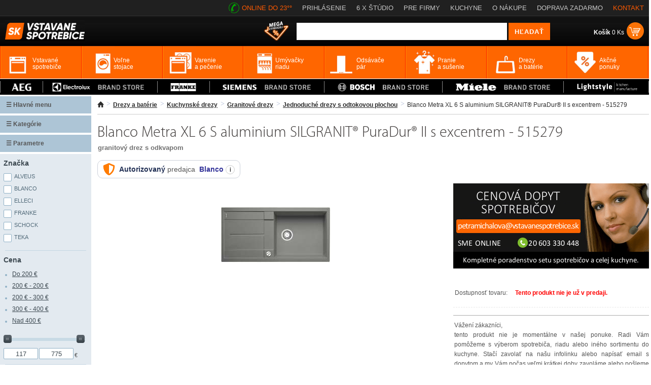

--- FILE ---
content_type: text/html; charset=utf-8
request_url: https://www.vstavanespotrebice.sk/p210152-blanco-metra-xl-6-s-aluminium/
body_size: 25006
content:
<!DOCTYPE html><html xmlns="http://www.w3.org/1999/xhtml" lang="cs" xml:lang="cs"><head><meta http-equiv="Content-Type" content="text/html; charset=utf-8" /><meta name="description" content="Blanco Metra XL 6 S aluminium SILGRANIT® PuraDur® II s excentrem - 515279. Granitový dřez s odkapem Metra XL 6 S aluminium SILGRANIT® PuraDur® II s excentrem 515279 Základní informace Čistá linie s maximálním komfor" /><meta name="keywords" content="Blanco Metra XL 6 S aluminium SILGRANIT® PuraDur® II s excentrem - 515279" /><meta name="author" content="2Traders CZ s.r.o." /><meta name="robots" content="index,follow" /><meta name="viewport" content="width=device-width, initial-scale=1"><link rel="shortcut icon" href="/images/favicon.ico" /><title>Blanco Metra XL 6 S aluminium SILGRANIT® PuraDur® II s excentrem - 515279</title><link rel="preconnect" href="https://fonts.googleapis.com"><link rel="preconnect" href="https://fonts.gstatic.com" crossorigin><link href="https://fonts.googleapis.com/css2?family=Montserrat:ital,wght@0,100;0,200;0,300;0,400;0,500;0,600;0,700;0,800;0,900;1,100;1,200;1,300;1,400;1,500;1,600;1,700;1,800;1,900&display=swap" rel="stylesheet"><link href="/css/main.25.4.css" type="text/css" rel="stylesheet" media="screen" /><link href="/css/fontawesome/all.24.1.css" rel="stylesheet" media="screen" /><script>var cc_cookie_id_domain = 'vstavanespotrebice.sk';	var cc_cookie_id_user = 'a6e521f9ff77b86f05c9297746ecd35a';	window.dataLayer = window.dataLayer || [];	function gtag(){dataLayer.push(arguments);}	gtag('consent', 'default', { 'analytics_storage': 'denied', 'personalization_storage': 'denied', 'ad_storage': 'denied'	});</script><script>(function(w,d,s,l,i){w[l]=w[l]||[];w[l].push({'gtm.start':	new Date().getTime(),event:'gtm.js'});var f=d.getElementsByTagName(s)[0],	j=d.createElement(s),dl=l!='dataLayer'?'&l='+l:'';j.async=true;j.src=	'https://www.googletagmanager.com/gtm.js?id='+i+dl;f.parentNode.insertBefore(j,f);	})(window,document,'script','dataLayer','GTM-545KMMLN');</script></head><body><div id="windowObal"><div id="windowBg"></div><div id="window"></div></div><div id="windowForm"><div id="windowFormBody"></div></div><div id="login_form"><div class="login_form_in"><span class="login_form_title">Prihlásenie</span><span onclick="closeFormWindow();" class="login_form_btnClose">+</span><div class="cleaner"></div><div class="login_form_response"></div><form onsubmit="sendFormLogin();return false;" method="post">E-mailová adresa<br /><input type="text" name="email" class="login_email" /><br /><br /><table cellpadding="0" cellspacing="0" width="100%"><tr><td align="left">Heslo</td><td align="right"><a href="" title="Zabudnuté heslo" onclick="loadFormWindow('password_form');return false;">Zabudnuté heslo</a></td></tr></table><input type="password" name="heslo" class="login_password" /><br /><br /><input type="submit" name="login" value="Prihlásiť sa" /></form><div class="login_form_subBox"><a href="" title="Nová registrácia" onclick="loadFormWindow('registration_form');return false;">Nová registrácia</a></div></div></div><div id="password_form"><div class="login_form_in"><span class="login_form_title">Zabudnuté heslo</span><span onclick="closeFormWindow();" class="login_form_btnClose">+</span><div class="cleaner"></div><div class="login_form_response"></div><form onsubmit="sendFormLostPassword();return false;" method="post">E-mailová adresa<br /><input type="text" name="email" class="login_email" /><br /><br /><input type="submit" name="recover" value="Obnoviť heslo" /></form><div class="login_form_subBox"><a href="" title="Prihlásenie" onclick="loadFormWindow('login_form');return false;">Prihlásenie</a></div></div></div><div id="registration_form"><div class="login_form_in"><span class="login_form_title">Registrácia</span><span onclick="closeFormWindow();" class="login_form_btnClose">+</span><div class="cleaner"></div><div class="login_form_response"></div><form onsubmit="sendFormRegistration();return false;" method="post">E-mailová adresa<br /><input type="text" name="email" class="login_email" /><br /><br />Heslo<br /><input type="password" name="heslo" class="login_password1" /><br /><br />Zopakujte heslo<br /><input type="password" name="heslo" class="login_password2" /><br /><br /><input type="submit" name="register" value="Registrovať" /></form><div class="login_form_subBox"><a href="" title="Prihlásenie" onclick="loadFormWindow('login_form');return false;">Prihlásenie</a></div></div></div><div id="PageHLine"><div class="PageHLine_fixed"><div class="PageHLine_box"><h1 class="PageHLine_box_h1">Blanco Metra XL 6 S aluminium SILGRANIT® PuraDur® II s excentrem - 515279</h1><a href="/" title="Vstavanespotrebice.sk"><img class="PageHLine_box_logo" src="https://static.vstavanespotrebice.sk/w1/images/template/logo.jpg" alt="Vstavané spotrebiče | VstavaneSpotrebice.sk" /></a><ul><li class="ourPhone"><img src="https://static.vstavanespotrebice.sk/w1/images/template/phone_green.png" /> <span>ONLINE DO 23°°</span></li><li><a href="" title="Prihlásenie" onclick="loadFormWindow('login_form');return false;">PRIHLÁSENIE</a></li><li onmouseover="$('#ourStores').toggle();" onmouseout="$('#ourStores').toggle();"><a href="/kuchynska-studia/" class="ourStoresLi">6 X ŠTÚDIO</a><div id="ourStores"><img src="https://static.vstavanespotrebice.sk/w1/images/template/row_white_up.png" /><div class="ourStores_box"><div class="ourStores_box_left"><a href="/kuchynske-studio-bratislava-hrachova-showroom/"><img src="https://i.elektrocz.com/eshop-showroom/images/sh7/1673859946.jpg" width="109" height="96" /></a></div><div class="ourStores_box_right"><a href="/kuchynske-studio-bratislava-hrachova-showroom/" style="display:inline-block !important;padding:0 !important;color:#f60;font-weight:bold;font-size:16px;text-decoration:none">Bratislava</a><br />Hrachová 14/C, Bratislava<br /><span style="font-weight:bold">telefon:</span> <span style="color:#009cd6">+421 949 337 854</span><br /><span style="font-weight:bold">email:</span> <span style="color:#009cd6">info@lightstyle.sk</span><br />po - pia: <span style="font-weight:bold">9:00 - 18:00</span><br />mimo otváracej doby po dohode</div><div class="cleaner"></div><div class="ourStores_box_line"></div><div class="ourStores_box_left"><a href="/kuchynske-studio-praha-zitenicka-7-showroom/"><img src="https://i.elektrocz.com/eshop-showroom/images/sh5/1650381179.jpg" width="109" height="96" /></a></div><div class="ourStores_box_right"><a href="/kuchynske-studio-praha-zitenicka-7-showroom/" style="display:inline-block !important;padding:0 !important;color:#f60;font-weight:bold;font-size:16px;text-decoration:none">Praha</a><br />Žitenická 871/7, Praha 9 - Prosek<br /><span style="font-weight:bold">telefon:</span> <span style="color:#009cd6">+420 607 094 289</span><br /><span style="font-weight:bold">email:</span> <span style="color:#009cd6">info@lightstyle.cz</span><br />po - pia: <span style="font-weight:bold">10:00 - 19:00</span>, so: <span style="font-weight:bold">11:00 - 16:00</span><br />mimo otváracej doby po dohode</div><div class="cleaner"></div><div class="ourStores_box_line"></div><div class="ourStores_box_left"><a href="/kuchynske-studio-praha-zitenicka-1-showroom/"><img src="https://i.elektrocz.com/eshop-showroom/images/sh4/1650381153.jpg" width="109" height="96" /></a></div><div class="ourStores_box_right"><a href="/kuchynske-studio-praha-zitenicka-1-showroom/" style="display:inline-block !important;padding:0 !important;color:#f60;font-weight:bold;font-size:16px;text-decoration:none">Praha</a><br />Žitenická 871/1, Praha 9 - Prosek<br /><span style="font-weight:bold">telefon:</span> <span style="color:#009cd6">+420 607 094 289</span><br /><span style="font-weight:bold">email:</span> <span style="color:#009cd6">info@lightstyle.cz</span><br />po - pia: <span style="font-weight:bold">10:00 - 19:00</span>, so: <span style="font-weight:bold">11:00 - 16:00</span><br />mimo otváracej doby po dohode</div><div class="cleaner"></div><div class="ourStores_box_line"></div><div class="ourStores_box_left"><a href="/kuchynske-studio-ceske-budejovice-rudolfovska-showroom/"><img src="https://i.elektrocz.com/eshop-showroom/images/sh2/1651159430.jpg" width="109" height="96" /></a></div><div class="ourStores_box_right"><a href="/kuchynske-studio-ceske-budejovice-rudolfovska-showroom/" style="display:inline-block !important;padding:0 !important;color:#f60;font-weight:bold;font-size:16px;text-decoration:none">České Budějovice</a><br />Rudolfovská 1817/2, České Budějovice<br /><span style="font-weight:bold">telefon:</span> <span style="color:#009cd6">+420 722 944 913</span><br /><span style="font-weight:bold">email:</span> <span style="color:#009cd6">info@mielecentercb.cz</span><br />po - pia: <span style="font-weight:bold">8:30 - 19:00</span>, so: <span style="font-weight:bold">10:00 - 14:00</span><br />mimo otváracej doby po dohode<br /><span style="color:red;font-weight:normal">26.1. - 8:30 - 17:00</span></div><div class="cleaner"></div><div class="ourStores_box_line"></div><div class="ourStores_box_left"><a href="/kuchynske-studio-ceske-budejovice-premysla-otakara-showroom/"><img src="https://i.elektrocz.com/eshop-showroom/images/sh3/1651226461.jpg" width="109" height="96" /></a></div><div class="ourStores_box_right"><a href="/kuchynske-studio-ceske-budejovice-premysla-otakara-showroom/" style="display:inline-block !important;padding:0 !important;color:#f60;font-weight:bold;font-size:16px;text-decoration:none">České Budějovice</a><br />Přemysla Otakara II. 87/25, České Budějovice<br /><span style="font-weight:bold">telefon:</span> <span style="color:#009cd6">+420 603 330 448</span><br /><span style="font-weight:bold">email:</span> <span style="color:#009cd6">info@lightstyle.cz</span><br />po -pia: <span style="font-weight:bold">11:00 - 16:00</span>, so: <span style="font-weight:bold">zatvorené</span><br /></div><div class="cleaner"></div><div class="ourStores_box_line"></div><div class="ourStores_box_left"><a href="/kuchynske-studio-praha-u-hostavickoho-potoka-showroom/"><img src="https://i.elektrocz.com/eshop-showroom/images/sh6/1715238021.png" width="109" height="96" /></a></div><div class="ourStores_box_right"><a href="/https://www.vstavanespotrebice.sk/kuchynska-studia//" style="display:inline-block !important;padding:0 !important;color:#f60;font-weight:bold;font-size:16px;text-decoration:none">České Budějovice</a><br /><span style="font-weight:bold">telefon:</span> <span style="color:#009cd6">+420 603 330 448</span><br /><span style="font-weight:bold">email:</span> <span style="color:#009cd6">info@lightstyle.cz</span><br />Kuchynské štúdio - PRIPRAVUJEME</div><div class="cleaner"></div></div></div></li><li><a href="/sluzby-pre-firmy/" title="Pre firmy">PRE FIRMY</a></li><li><a href="/kuchyne/" title="Kuchyne">KUCHYNE</a></li><li><a href="/vsetko-o-nakupe/" title="O nákupe">O NÁKUPE</a></li><li><a href="/doprava/" title="Doprava">DOPRAVA ZADARMO</a></li><li><a href="/kontakt/" title="Kontakt" style="color:#fc5900">KONTAKT</a></li></ul><div class="cleaner"></div></div></div></div><div id="PageHLineMobile"><div class="PageHLine_fixed PageHLineMobile_fixed"><a href="/" title="Vstavanespotrebice.sk"><img src="https://static.vstavanespotrebice.sk/w1/images/template/logo.jpg" alt="Vstavané spotrebiče | VstavaneSpotrebice.sk" /></a><ul><li><a href="/kuchynska-studia/" title="Showroomy" class="PageHLineMobile_fixed_linkWhite">Showroomy</a></li><li><a href="/kontakt/" title="Kontakt" class="PageHLineMobile_fixed_linkOrange">Kontakt</a></li></ul></div></div><style>#PageHLineMobile {display:none;position:relative;z-index:2;width:100%;height:31px;background:#202020}	.PageHLineMobile_fixed {border-bottom:0;display:flex;justify-content:space-between}	.PageHLineMobile_fixed img {height:24px;padding:4px 0 0 0;margin-left:20px}	.PageHLineMobile_fixed ul {margin:0;padding:6px 20px 0 0;list-style-type:none;display:flex}	.PageHLineMobile_fixed ul li {padding-left:20px}	.PageHLineMobile_fixed_linkWhite {font-family:myriad;font-size:16px;color:#fff;text-decoration:none}	.PageHLineMobile_fixed_linkOrange {font-family:myriad;font-size:16px;color:#f60;text-decoration:none}	@media only screen and (max-width:600px) {	#PageHLine {display:none}	#PageHLineMobile {display:block}	}</style><div id="PageH"><div class="PageH_in"><a href="/" title="Vstavané spotrebiče | VstavaneSpotrebice.sk"><img src="https://static.vstavanespotrebice.sk/w1/images/template/logo.jpg" alt="Vstavané spotrebiče | VstavaneSpotrebice.sk" class="H_logo" height="43" /></a><div class="H_topShopCart"><table cellpadding="0" cellspacing="0"><tr><td><a href="/kosik/" title=""><span><strong>Košík</strong> 0 Ks</span></a></td><td><a href="/kosik/" title=""><img src="https://static.vstavanespotrebice.sk/w1/images/template/cart_ico_v3.png" alt="Nákupný košík" /></a></td></tr></table></div><div class="H_searchBoxTop"><form id="livesearch_form" action="/hladanie/" method="get"><img src="https://static.vstavanespotrebice.sk/w1/images/loader.gif" alt="hľadanie" class="loader" /><table cellpadding="0" cellspacing="0"><tr><td><input value="" type="text" name="q" class="H_sbt_input1" maxlength="255" /></td><td><input type="submit" name="" value="HĽADAŤ" class="H_sbt_input2" onclick="$(this).animate({opacity: 0.8},100);" /></td></tr></table></form><div id="livesearch"></div></div><!---<ul onmouseover="	$('.H_actionBox > li > ul').toggle();	$(this).css('background','#fff');	$('.H_actionBox > li > span').css('color','#333');"	onmouseout="	$('.H_actionBox > li > ul').toggle();	$(this).css('background','unset');	$('.H_actionBox > li > span').css('color','#fff');" class="H_actionBox"><li><span>Akcie <span>></span></span><ul><li><a href="/dalsie-akcne-ponuky/" title="Aktuálne akcie">Aktuálne akcie</a></li><li><a href="/kuchyne/" title="Zľava na kuchyne">Zľava na kuchyne</a></li></ul></li></ul>---><a href="/mega-vypredaj/" title="Akčné ponuky" style="float:right;margin:10px 15px 0 0"><img src="https://static.vstavanespotrebice.sk/w1/images/template/ico_mega_vyprodej.png" alt="Akčné ponuky" style="width:50px" /></a><div class="cleaner"></div></div><div class="cleaner"></div><div class="PageH_orange"><ul class="PageH_menu"><li id="mTopLinkLi_1"><a id="mTopLink_1" href="/c141-vstavane-spotrebice/" title="Vstavané spotrebiče"><span>Vstavané spotrebiče</span></a><div id="mTopSubLink_1"><div class="mTopBanner"><img src="https://static.vstavanespotrebice.sk/w1/images/banner/menu_top_v1.png" class="menu_top_1" /><img src="https://static.vstavanespotrebice.sk/w1/images/banner/menu_top_v2.png" class="menu_top_2" /></div><div><div class="mTopSubCats"><a href="/c142-vstavane-rury/" title="Vstavané rúry"><img src="https://i.elektrocz.com/kategorie/images_menu/142_1751876645.jpg" width="86" alt="Vstavané rúry" /></a><div class="mTopSubCatsR"><a href="/c142-vstavane-rury/" title="Vstavané rúry">Vstavané rúry</a><br /><a href="/c143-samostatne-rury/" title="Samostatné rúry" class="mTopSubCatsGrey">samostatné rúry</a><br /><a href="/c5090-parne-rury/" title="Parné rúry" class="mTopSubCatsGrey">parné rúry</a><br /><a href="/c8804-konvektomaty/" title="Konvektomaty" class="mTopSubCatsGrey">konvektomaty</a><br /><a href="/c8803-s-mikrovlnnym-ohrevom-rury/" title="S mikrovlnným ohrevom rúry" class="mTopSubCatsGrey">s mikrovlnným ohrevom rúry</a><br /></div><div class="cleaner"></div></div><div class="mTopSubCats"><a href="/c174-vstavane-mikrovlnky/" title="Vstavané mikrovlnky"><img src="https://i.elektrocz.com/kategorie/images_menu/174_1751876727.jpg" width="86" alt="Vstavané mikrovlnky" /></a><div class="mTopSubCatsR"><a href="/c174-vstavane-mikrovlnky/" title="Vstavané mikrovlnky">Vstavané mikrovlnky</a><br /><a href="/c8714-kompaktne/" title="Kompaktné" class="mTopSubCatsGrey">kompaktné</a><br /><a href="/c8715-s-grilom/" title="S grilom" class="mTopSubCatsGrey">s grilom</a><br /><a href="/c8716-nerez/" title="Nerez" class="mTopSubCatsGrey">nerez</a><br /><a href="/c8717-cierne/" title="Čierné" class="mTopSubCatsGrey">čierné</a><br /></div><div class="cleaner"></div></div><div class="mTopSubCats"><a href="/c149-varne-dosky/" title="Varné dosky"><img src="https://i.elektrocz.com/kategorie/images_menu/149_1751876784.jpg" width="86" alt="Varné dosky" /></a><div class="mTopSubCatsR"><a href="/c149-varne-dosky/" title="Varné dosky">Varné dosky</a><br /><a href="/c5100-indukcne-varne-dosky/" title="Indukčné varné dosky" class="mTopSubCatsGrey">indukčné varné dosky</a><br /><a href="/c5098-sklokeramicke-varne-dosky/" title="Sklokeramické varné dosky" class="mTopSubCatsGrey">sklokeramické varné dosky</a><br /><a href="/c151-plynove-varne-dosky/" title="Plynové varné dosky" class="mTopSubCatsGrey">plynové varné dosky</a><br /><a href="/c5191-plyn-indukcia/" title="Plyn + Indukcia" class="mTopSubCatsGrey">plyn + indukcia</a><br /></div><div class="cleaner"></div></div><div class="mTopSubCats"><a href="/c175-presovaca-kavovary/" title="Presovača, kávovary"><img src="https://i.elektrocz.com/kategorie/images_menu/175_1751876833.jpg" width="86" alt="Presovača, kávovary" /></a><div class="mTopSubCatsR"><a href="/c175-presovaca-kavovary/" title="Presovača, kávovary">Presovača, kávovary</a><br /><a href="/c8792-inteligentne-spotrebice/" title="Inteligentné spotrebiče" class="mTopSubCatsGrey">inteligentné spotrebiče</a><br /><a href="/c9110-aeg-kavovar-matt-black/" title="AEG kávovar Matt Black" class="mTopSubCatsGrey">aeg kávovar matt black</a><br /><a href="/c10408-akcne-modely/" title="Akčné modely" class="mTopSubCatsGrey">akčné modely</a><br /><a href="/c9683-kavovary-vypredaj-zo-studia/" title="Kávovary - výpredaj zo štúdia" class="mTopSubCatsGrey">kávovary - výpredaj zo štúdia</a><br /></div><div class="cleaner"></div></div><div class="mTopSubCats"><a href="/c153-umyvacky-riadu/" title="Umývačky riadu"><img src="https://i.elektrocz.com/kategorie/images_menu/153_1751876854.jpg" width="86" alt="Umývačky riadu" /></a><div class="mTopSubCatsR"><a href="/c153-umyvacky-riadu/" title="Umývačky riadu">Umývačky riadu</a><br /><a href="/c5102-vstavane-umyvacky-riadu-s-panelom/" title="Vstavané umývačky riadu s panelom" class="mTopSubCatsGrey">vstavané umývačky riadu s panelom</a><br /><a href="/c5105-plne-integrovane-zabudovatezne-umyvacky/" title="Plne integrované zabudovateľné umývačky" class="mTopSubCatsGrey">plne integrované zabudovateľné umývačky</a><br /><a href="/c6772-podstavne-umyvacky-riadu/" title="Podstavné umývačky riadu" class="mTopSubCatsGrey">podstavné umývačky riadu</a><br /><a href="/c8648-pre-vyssiu-sokel/" title="Pre vyššiu sokel" class="mTopSubCatsGrey">pre vyššiu sokel</a><br /></div><div class="cleaner"></div></div><div class="mTopSubCats"><a href="/c160-vstavane-chladnicky/" title="Vstavané chladničky"><img src="https://i.elektrocz.com/kategorie/images_menu/160_1751876889.jpg" width="86" alt="Vstavané chladničky" /></a><div class="mTopSubCatsR"><a href="/c160-vstavane-chladnicky/" title="Vstavané chladničky">Vstavané chladničky</a><br /><a href="/c5169-vstavane-chladnicky-s-mraznickou/" title="Vstavané chladničky s mrazničkou" class="mTopSubCatsGrey">vstavané chladničky s mrazničkou</a><br /><a href="/c162-monoklimaticke-chladnicky-bez-mraznicky/" title="Monoklimatické chladničky bez mrazničky" class="mTopSubCatsGrey">monoklimatické chladničky bez mrazničky</a><br /><a href="/c8653-nofrost/" title="NoFrost" class="mTopSubCatsGrey">nofrost</a><br /><a href="/c8773-podstavne/" title="Podstavné" class="mTopSubCatsGrey">podstavné</a><br /></div><div class="cleaner"></div></div><div class="mTopSubCats"><a href="/c163-vstavane-mraznicky/" title="Vstavané mrazničky"><img src="https://i.elektrocz.com/kategorie/images_menu/163_1599078784.jpg" width="86" alt="Vstavané mrazničky" /></a><div class="mTopSubCatsR"><a href="/c163-vstavane-mraznicky/" title="Vstavané mrazničky">Vstavané mrazničky</a><br /><a href="/c8538-podstavne-mraznicky/" title="Podstavné mrazničky" class="mTopSubCatsGrey">podstavné mrazničky</a><br /><a href="/c8626-suplikove-mraznicky/" title="Šuplíkové mrazničky" class="mTopSubCatsGrey">šuplíkové mrazničky</a><br /><a href="/c11247-siemens-mraznicky-so-zarukou-5-rokov/" title="Siemens mrazničky so zárukou 5 rokov" class="mTopSubCatsGrey">siemens mrazničky so zárukou 5 rokov</a><br /><a href="/c11895-vstavane-mraznicky-siemens/" title="Vstavané mrazničky Siemens" class="mTopSubCatsGrey">vstavané mrazničky siemens</a><br /></div><div class="cleaner"></div></div><div class="mTopSubCats"><a href="/c5111-vstavane-vinoteky/" title="Vstavané vinotéky"><img src="https://i.elektrocz.com/kategorie/images_menu/5111_1751876938.jpg" width="86" alt="Vstavané vinotéky" /></a><div class="mTopSubCatsR"><a href="/c5111-vstavane-vinoteky/" title="Vstavané vinotéky">Vstavané vinotéky</a><br /><a href="/c8665-vyska-do-45-cm/" title="Výška do 45 cm" class="mTopSubCatsGrey">výška do 45 cm</a><br /><a href="/c8679-vyska-59-82-cm/" title="Výška 59 - 82 cm" class="mTopSubCatsGrey">výška 59 - 82 cm</a><br /><a href="/c8666-vyska-82-cm-a-viac/" title="Výška 82 cm a viac" class="mTopSubCatsGrey">výška 82 cm a viac</a><br /><a href="/c11259-siemens-vinoteky-so-zarukou-5-rokov/" title="Siemens vinotéky so zárukou 5 rokov" class="mTopSubCatsGrey">siemens vinotéky so zárukou 5 rokov</a><br /></div><div class="cleaner"></div></div><div class="mTopSubCats"><a href="/c5095-ohrievacie-zasuvky/" title="Ohrievacie zásuvky"><img src="https://i.elektrocz.com/kategorie/images_menu/5095_1599078834.jpg" width="86" alt="Ohrievacie zásuvky" /></a><div class="mTopSubCatsR"><a href="/c5095-ohrievacie-zasuvky/" title="Ohrievacie zásuvky">Ohrievacie zásuvky</a><br /><a href="/c8858-vstavana-zasuvka-na-prislusenstvo/" title="Vstavaná zásuvka na príslušenstvo" class="mTopSubCatsGrey">vstavaná zásuvka na príslušenstvo</a><br /><a href="/c9112-aeg-ohrievacie-zasuvky-matt-black/" title="AEG ohrievacie zásuvky Matt Black" class="mTopSubCatsGrey">aeg ohrievacie zásuvky matt black</a><br /><a href="/c9698-ohrievacie-zasuvky-vypredaj-studia/" title="Ohrievacie zásuvky - výpredaj štúdia" class="mTopSubCatsGrey">ohrievacie zásuvky - výpredaj štúdia</a><br /><a href="/c11969-akcne-modely/" title="Akčné modely" class="mTopSubCatsGrey">akčné modely</a><br /></div><div class="cleaner"></div></div><div class="mTopSubCats"><a href="/c8169-vakuovacie-zasuvky/" title="Vákuovacie zásuvky"><img src="https://i.elektrocz.com/kategorie/images_menu/8169_1599577557.jpg" width="86" alt="Vákuovacie zásuvky" /></a><div class="mTopSubCatsR"><a href="/c8169-vakuovacie-zasuvky/" title="Vákuovacie zásuvky">Vákuovacie zásuvky</a><br /><a href="/c9701-vakuove-zasuvky-vypredaj-studia/" title="Vákuové zásuvky - výpredaj štúdia" class="mTopSubCatsGrey">vákuové zásuvky - výpredaj štúdia</a><br /><a href="/c11975-akcne-modely/" title="Akčné modely" class="mTopSubCatsGrey">akčné modely</a><br /></div><div class="cleaner"></div></div><div class="mTopSubCats"><a href="/c5118-grily-a-fritezy/" title="Grily a fritézy"><img src="https://i.elektrocz.com/kategorie/images_menu/5118_1599580017.jpg" width="86" alt="Grily a fritézy" /></a><div class="mTopSubCatsR"><a href="/c5118-grily-a-fritezy/" title="Grily a fritézy">Grily a fritézy</a></div><div class="cleaner"></div></div><div class="mTopSubCats"><a href="/c5114-pracky-a-susicky/" title="Práčky a sušičky"><img src="https://i.elektrocz.com/kategorie/images_menu/5114_1599577604.jpg" width="86" alt="Práčky a sušičky" /></a><div class="mTopSubCatsR"><a href="/c5114-pracky-a-susicky/" title="Práčky a sušičky">Práčky a sušičky</a><br /><a href="/c5115-vstavane-pracky/" title="Vstavané práčky" class="mTopSubCatsGrey">vstavané práčky</a><br /><a href="/c10266-vypredaj-vstavanych-pracok/" title="Výpredaj vstavaných práčok" class="mTopSubCatsGrey">výpredaj vstavaných práčok</a><br /><a href="/c5116-vstavane-pracky-so-susickou/" title="Vstavané práčky so sušičkou" class="mTopSubCatsGrey">vstavané práčky so sušičkou</a><br /><a href="/c11976-akcne-modely/" title="Akčné modely" class="mTopSubCatsGrey">akčné modely</a><br /></div><div class="cleaner"></div></div><div class="mTopSubCats"><a href="/c10313-vypredaj/" title="Výpredaj"><img src="https://i.elektrocz.com/kategorie/images_menu/10313_1751960901.jpg" width="86" alt="Výpredaj" /></a><div class="mTopSubCatsR"><a href="/c10313-vypredaj/" title="Výpredaj">Výpredaj</a><br /><a href="/c10205-vypredaj-vstavanych-rur/" title="Výpredaj vstavaných rúr" class="mTopSubCatsGrey">výpredaj vstavaných rúr</a><br /><a href="/c10211-vypredaj-varne-dosky/" title="Výpredaj varné dosky" class="mTopSubCatsGrey">výpredaj varné dosky</a><br /><a href="/c10283-vypredaj-vstavanych-mikrovlnnych-rur/" title="Výpredaj vstavaných mikrovlnných rúr" class="mTopSubCatsGrey">výpredaj vstavaných mikrovlnných rúr</a><br /><a href="/c10199-vypredaj-umyvacky-riadu/" title="Výpredaj umývačky riadu" class="mTopSubCatsGrey">výpredaj umývačky riadu</a><br /></div><div class="cleaner"></div></div><div class="mTopSubCats"><a href="/c10487-vypredaj-zo-studia-vstavane-spotrebice/" title="Výpredaj zo štúdia - vstavané spotrebiče"><img src="https://i.elektrocz.com/kategorie/images_menu/10487_1751900081.jpg" width="86" alt="Výpredaj zo štúdia - vstavané spotrebiče" /></a><div class="mTopSubCatsR"><a href="/c10487-vypredaj-zo-studia-vstavane-spotrebice/" title="Výpredaj zo štúdia - vstavané spotrebiče">Výpredaj zo štúdia - vstavané spotrebiče</a><br /><a href="/c10488-vstavane-rury/" title="Vstavané rúry" class="mTopSubCatsGrey">vstavané rúry</a><br /><a href="/c10494-varne-dosky/" title="Varné dosky" class="mTopSubCatsGrey">varné dosky</a><br /><a href="/c10499-vstavane-mikrovlnky/" title="Vstavané mikrovlnky" class="mTopSubCatsGrey">vstavané mikrovlnky</a><br /><a href="/c10500-umyvacky-riadu/" title="Umývačky riadu" class="mTopSubCatsGrey">umývačky riadu</a><br /></div><div class="cleaner"></div></div><div class="mTopSubCats"><a href="/c10706-2.-akost/" title="2. akosť"><img src="https://i.elektrocz.com/kategorie/images_menu/10706_1751899676.jpg" width="86" alt="2. akosť" /></a><div class="mTopSubCatsR"><a href="/c10706-2.-akost/" title="2. akosť">2. akosť</a><br /><a href="/c10707-vstavane-rury/" title="Vstavané rúry" class="mTopSubCatsGrey">vstavané rúry</a><br /><a href="/c10713-varne-dosky/" title="Varné dosky" class="mTopSubCatsGrey">varné dosky</a><br /><a href="/c10715-vstavane-umyvacky-riadu/" title="Vstavané umývačky riadu" class="mTopSubCatsGrey">vstavané umývačky riadu</a><br /><a href="/c10720-vstavane-chladnicky/" title="Vstavané chladničky" class="mTopSubCatsGrey">vstavané chladničky</a><br /></div><div class="cleaner"></div></div><div class="mTopSubCats"><a href="/c10924-spotrebice-vystavene-v-studiach-predaj/" title="Spotrebiče vystavené v štúdiách - predaj"><img src="https://i.elektrocz.com/kategorie/images_menu/10924_1751899788.jpg" width="86" alt="Spotrebiče vystavené v štúdiách - predaj" /></a><div class="mTopSubCatsR"><a href="/c10924-spotrebice-vystavene-v-studiach-predaj/" title="Spotrebiče vystavené v štúdiách - predaj">Spotrebiče vystavené v štúdiách - predaj</a><br /><a href="/c10925-praha-prosek/" title="Praha Prosek" class="mTopSubCatsGrey">praha prosek</a><br /><a href="/c10934-ceske-budejovice/" title="České Budějovice" class="mTopSubCatsGrey">české budějovice</a><br /><a href="/c10927-bratislava/" title="Bratislava" class="mTopSubCatsGrey">bratislava</a><br /></div><div class="cleaner"></div></div><div class="cleaner"></div><div class="mTopBrands"><div><span>Obľúbené značky</span><img src="https://static.vstavanespotrebice.sk/w1/images/brands-menu-top/aeg_v1.png" alt="AEG" /><img src="https://static.vstavanespotrebice.sk/w1/images/brands-menu-top/siemens_v1.png" alt="Siemens" /><img src="https://static.vstavanespotrebice.sk/w1/images/brands-menu-top/miele_v1.png" alt="Miele" /><img src="https://static.vstavanespotrebice.sk/w1/images/brands-menu-top/bosch_v2.png" alt="Bosch" height="50" /><img src="https://static.vstavanespotrebice.sk/w1/images/brands-menu-top/electrolux_v1.png" alt="Electrolux" /></div></div></div><div class="cleaner"></div><div class="mTopBtmGrey">najlepšie ponuky</div></div></li><li id="mTopLinkLi_2"><a id="mTopLink_2" href="/c176-vozne-stojace-spotrebice/" title="Voľne stojace spotrebiče"><span>Voľne<br />stojace</span></a><div id="mTopSubLink_2"><div class="mTopBanner"><img src="https://static.vstavanespotrebice.sk/w1/images/banner/menu_top_v1.png" class="menu_top_1" /><img src="https://static.vstavanespotrebice.sk/w1/images/banner/menu_top_v2.png" class="menu_top_2" /></div><div><div class="mTopSubCats"><a href="/c177-sporaky/" title="Sporáky"><img src="https://i.elektrocz.com/kategorie/images_menu/177_1599078879.jpg" width="86" alt="Sporáky" /></a><div class="mTopSubCatsR"><a href="/c177-sporaky/" title="Sporáky">Sporáky</a><br /><a href="/c5080-sklokeramicke-sporaky/" title="Sklokeramické sporáky" class="mTopSubCatsGrey">sklokeramické sporáky</a><br /><a href="/c5083-indukcne-sporaky/" title="Indukčné sporáky" class="mTopSubCatsGrey">indukčné sporáky</a><br /><a href="/c5067-plynove-sporaky/" title="Plynové sporáky" class="mTopSubCatsGrey">plynové sporáky</a><br /><a href="/c11981-sporaky-akcne-modely/" title="Sporáky - Akčné modely" class="mTopSubCatsGrey">sporáky - akčné modely</a><br /></div><div class="cleaner"></div></div><div class="mTopSubCats"><a href="/c180-mycky-nadobi/" title="Umývačky riadu"><img src="https://i.elektrocz.com/kategorie/images_menu/180_1751959153.jpg" width="86" alt="Umývačky riadu" /></a><div class="mTopSubCatsR"><a href="/c180-mycky-nadobi/" title="Umývačky riadu">Umývačky riadu</a><br /><a href="/c181-umyvacky-riadu-60cm/" title="Umývačky riadu 60cm" class="mTopSubCatsGrey">umývačky riadu 60cm</a><br /><a href="/c182-umyvacky-riadu-45cm/" title="Umývačky riadu 45cm" class="mTopSubCatsGrey">umývačky riadu 45cm</a><br /><a href="/c8166-stolne/" title="Stolné" class="mTopSubCatsGrey">stolné</a><br /><a href="/c9700-umyvacky-riadu-s-automatickym-otvaranim-dveri/" title="Umývačky riadu s automatickým otváraním dverí" class="mTopSubCatsGrey">umývačky riadu s automatickým otváraním dverí</a><br /></div><div class="cleaner"></div></div><div class="mTopSubCats"><a href="/c183-chladnicky/" title="Chladničky"><img src="https://i.elektrocz.com/kategorie/images_menu/183_1599078891.jpg" width="86" alt="Chladničky" /></a><div class="mTopSubCatsR"><a href="/c183-chladnicky/" title="Chladničky">Chladničky</a><br /><a href="/c184-chladnicky-s-mraznickou/" title="Chladničky s mrazničkou" class="mTopSubCatsGrey">chladničky s mrazničkou</a><br /><a href="/c185-chladnicky-bez-mraznicky/" title="Chladničky bez mrazničky" class="mTopSubCatsGrey">chladničky bez mrazničky</a><br /><a href="/c186-americke-chladnicky/" title="Americké chladničky" class="mTopSubCatsGrey">americké chladničky</a><br /><a href="/c10252-vypredaj-vozne-stojace-chladnicky/" title="Výpredaj voľne stojace chladničky" class="mTopSubCatsGrey">výpredaj voľne stojace chladničky</a><br /></div><div class="cleaner"></div></div><div class="mTopSubCats"><a href="/c187-mraznicky/" title="Mrazničky"><img src="https://i.elektrocz.com/kategorie/images_menu/187_1599078899.jpg" width="86" alt="Mrazničky" /></a><div class="mTopSubCatsR"><a href="/c187-mraznicky/" title="Mrazničky">Mrazničky</a><br /><a href="/c8567-truhlicove-mraznicky/" title="Truhlicové mrazničky" class="mTopSubCatsGrey">truhlicové mrazničky</a><br /><a href="/c8568-suplikove-mraznicky/" title="Šuplíkové mrazničky" class="mTopSubCatsGrey">šuplíkové mrazničky</a><br /><a href="/c11898-vozne-stojace-mraznicky-bosch/" title="Voľne stojace mrazničky Bosch" class="mTopSubCatsGrey">voľne stojace mrazničky bosch</a><br /><a href="/c7332-mraznicky-pre-komercne-pouzitie/" title="Mrazničky pre komerčné použitie" class="mTopSubCatsGrey">mrazničky pre komerčné použitie</a><br /></div><div class="cleaner"></div></div><div class="mTopSubCats"><a href="/c188-vinoteky/" title="Vinotéky"><img src="https://i.elektrocz.com/kategorie/images_menu/188_1599078905.jpg" width="86" alt="Vinotéky" /></a><div class="mTopSubCatsR"><a href="/c188-vinoteky/" title="Vinotéky">Vinotéky</a></div><div class="cleaner"></div></div><div class="mTopSubCats"><a href="/c195-pracky-a-susicky/" title="Práčky a sušičky"><img src="https://i.elektrocz.com/kategorie/images_menu/195_1751959195.jpg" width="86" alt="Práčky a sušičky" /></a><div class="mTopSubCatsR"><a href="/c195-pracky-a-susicky/" title="Práčky a sušičky">Práčky a sušičky</a><br /><a href="/c196-pracky/" title="Práčky" class="mTopSubCatsGrey">práčky</a><br /><a href="/c11235-miele-brand-store-pracky/" title="Miele Brand Store Práčky" class="mTopSubCatsGrey">miele brand store práčky</a><br /><a href="/c6795-pracky-se-susickou/" title="Práčky so sušičkou" class="mTopSubCatsGrey">práčky so sušičkou</a><br /><a href="/c197-susicky/" title="Sušičky" class="mTopSubCatsGrey">sušičky</a><br /></div><div class="cleaner"></div></div><div class="mTopSubCats"><a href="/c198-mikrovlnky/" title="Mikrovlnky"><img src="https://i.elektrocz.com/kategorie/images_menu/198_1751959174.jpg" width="86" alt="Mikrovlnky" /></a><div class="mTopSubCatsR"><a href="/c198-mikrovlnky/" title="Mikrovlnky">Mikrovlnky</a></div><div class="cleaner"></div></div><div class="mTopSubCats"><a href="/c199-kavovary/" title="Kávovary"><img src="https://i.elektrocz.com/kategorie/images_menu/199_1751959181.jpg" width="86" alt="Kávovary" /></a><div class="mTopSubCatsR"><a href="/c199-kavovary/" title="Kávovary">Kávovary</a><br /><a href="/c8818-siemens-automaticke-kavovary/" title="Siemens automatické kávovary" class="mTopSubCatsGrey">siemens automatické kávovary</a><br /><a href="/c12165-siemens-kavovary-cashback/" title="Siemens kávovary cashback" class="mTopSubCatsGrey">siemens kávovary cashback</a><br /><a href="/c8824-miele-automaticke-kavovary/" title="Miele automatické kávovary" class="mTopSubCatsGrey">miele automatické kávovary</a><br /><a href="/c9755-kavovary-tassimo/" title="Kávovary Tassimo" class="mTopSubCatsGrey">kávovary tassimo</a><br /></div><div class="cleaner"></div></div><div class="mTopSubCats"><a href="/c10475-vypredaj-zo-studia-vozne-stojace-spotrebicee/" title="Výpredaj zo štúdia - voľne stojace spotrebičee"><img src="https://i.elektrocz.com/kategorie/images_menu/10475_1751959279.jpg" width="86" alt="Výpredaj zo štúdia - voľne stojace spotrebičee" /></a><div class="mTopSubCatsR"><a href="/c10475-vypredaj-zo-studia-vozne-stojace-spotrebicee/" title="Výpredaj zo štúdia - voľne stojace spotrebičee">Výpredaj zo štúdia - voľne stojace spotrebičee</a><br /><a href="/c10477-vozne-stojace-umyvacky-riadu/" title="Voľne stojace umývačky riadu" class="mTopSubCatsGrey">voľne stojace umývačky riadu</a><br /><a href="/c10478-vozne-stojace-chladnicky/" title="Voľne stojace chladničky" class="mTopSubCatsGrey">voľne stojace chladničky</a><br /><a href="/c10480-pracky/" title="Práčky" class="mTopSubCatsGrey">práčky</a><br /><a href="/c10482-susicky/" title="Sušičky" class="mTopSubCatsGrey">sušičky</a><br /></div><div class="cleaner"></div></div><div class="mTopSubCats"><a href="/c10730-2.-jakost/" title="2. akosť"><img src="https://i.elektrocz.com/kategorie/images_menu/10730_1751959289.jpg" width="86" alt="2. akosť" /></a><div class="mTopSubCatsR"><a href="/c10730-2.-jakost/" title="2. akosť">2. akosť</a><br /><a href="/c10731-sporaky/" title="Sporáky" class="mTopSubCatsGrey">sporáky</a><br /><a href="/c10733-umyvacky-riadu/" title="Umývačky riadu" class="mTopSubCatsGrey">umývačky riadu</a><br /><a href="/c10735-chladnicky/" title="Chladničky" class="mTopSubCatsGrey">chladničky</a><br /><a href="/c10740-mrazaky/" title="Mrazáky" class="mTopSubCatsGrey">mrazáky</a><br /></div><div class="cleaner"></div></div><div class="mTopSubCats"><a href="/c6796-male-domace-spotrebice/" title="Malé domáce spotrebiče"><img src="https://i.elektrocz.com/kategorie/images_menu/6796_1751959245.jpg" width="86" alt="Malé domáce spotrebiče" /></a><div class="mTopSubCatsR"><a href="/c6796-male-domace-spotrebice/" title="Malé domáce spotrebiče">Malé domáce spotrebiče</a><br /><a href="/c6797-zehlicky/" title="Žehličky" class="mTopSubCatsGrey">žehličky</a><br /><a href="/c8030-cisticky-vzduchu/" title="Čističky vzduchu" class="mTopSubCatsGrey">čističky vzduchu</a><br /><a href="/c6815-hriankovaca-a-vaflovace/" title="Hriankovača a vaflovače" class="mTopSubCatsGrey">hriankovača a vaflovače</a><br /><a href="/c8159-grily/" title="Grily" class="mTopSubCatsGrey">grily</a><br /></div><div class="cleaner"></div></div><div class="cleaner"></div><div class="mTopBrands"><div><span>Obľúbené značky</span><img src="https://static.vstavanespotrebice.sk/w1/images/brands-menu-top/aeg_v1.png" alt="AEG" /><img src="https://static.vstavanespotrebice.sk/w1/images/brands-menu-top/siemens_v1.png" alt="Siemens" /><img src="https://static.vstavanespotrebice.sk/w1/images/brands-menu-top/miele_v1.png" alt="Miele" /><img src="https://static.vstavanespotrebice.sk/w1/images/brands-menu-top/bosch_v2.png" alt="Bosch" height="50" /><img src="https://static.vstavanespotrebice.sk/w1/images/brands-menu-top/electrolux_v1.png" alt="Electrolux" /></div></div></div><div class="cleaner"></div><div class="mTopBtmGrey">najlepšie ponuky</div></div></li><li id="mTopLinkLi_3"><a id="mTopLink_3" href="/c101-varenie-a-pecenie/" title="Varenie a pečenie"><span>Varenie<br />a pečenie</span></a><div id="mTopSubLink_3"><div class="mTopBanner"><img src="https://static.vstavanespotrebice.sk/w1/images/banner/menu_top_v1.png" class="menu_top_1" /><img src="https://static.vstavanespotrebice.sk/w1/images/banner/menu_top_v2.png" class="menu_top_2" /></div><div><div class="mTopSubCats"><a href="/c142-vstavane-rury/" title="Vstavané rúry"><img src="https://i.elektrocz.com/kategorie/images_menu/142_1751876645.jpg" width="86" alt="Vstavané rúry" /></a><div class="mTopSubCatsR"><a href="/c142-vstavane-rury/" title="Vstavané rúry">Vstavané rúry</a><br /><a href="/c143-samostatne-rury/" title="Samostatné rúry" class="mTopSubCatsGrey">samostatné rúry</a><br /><a href="/c5090-parne-rury/" title="Parné rúry" class="mTopSubCatsGrey">parné rúry</a><br /><a href="/c8804-konvektomaty/" title="Konvektomaty" class="mTopSubCatsGrey">konvektomaty</a><br /><a href="/c8803-s-mikrovlnnym-ohrevom-rury/" title="S mikrovlnným ohrevom rúry" class="mTopSubCatsGrey">s mikrovlnným ohrevom rúry</a><br /></div><div class="cleaner"></div></div><div class="mTopSubCats"><a href="/c5090-parne-rury/" title="Parné rúry"><img src="https://i.elektrocz.com/kategorie/images_menu/5090_1751960858.jpg" width="86" alt="Parné rúry" /></a><div class="mTopSubCatsR"><a href="/c5090-parne-rury/" title="Parné rúry">Parné rúry</a><br /><a href="/c9720-kombinovane-rury-100-para/" title="Kombinované rúry 100% para" class="mTopSubCatsGrey">kombinované rúry 100% para</a><br /><a href="/c9725-rury-s-pridavnou-parou/" title="Rúry s prídavnou parou" class="mTopSubCatsGrey">rúry s prídavnou parou</a><br /><a href="/c9721-kompaktne-parne-rury/" title="Kompaktné parné rúry" class="mTopSubCatsGrey">kompaktné parné rúry</a><br /></div><div class="cleaner"></div></div><div class="mTopSubCats"><a href="/c149-varne-dosky/" title="Varné dosky"><img src="https://i.elektrocz.com/kategorie/images_menu/149_1751876784.jpg" width="86" alt="Varné dosky" /></a><div class="mTopSubCatsR"><a href="/c149-varne-dosky/" title="Varné dosky">Varné dosky</a><br /><a href="/c5100-indukcne-varne-dosky/" title="Indukčné varné dosky" class="mTopSubCatsGrey">indukčné varné dosky</a><br /><a href="/c5098-sklokeramicke-varne-dosky/" title="Sklokeramické varné dosky" class="mTopSubCatsGrey">sklokeramické varné dosky</a><br /><a href="/c151-plynove-varne-dosky/" title="Plynové varné dosky" class="mTopSubCatsGrey">plynové varné dosky</a><br /><a href="/c5191-plyn-indukcia/" title="Plyn + Indukcia" class="mTopSubCatsGrey">plyn + indukcia</a><br /></div><div class="cleaner"></div></div><div class="mTopSubCats"><a href="/c174-vstavane-mikrovlnky/" title="Vstavané mikrovlnky"><img src="https://i.elektrocz.com/kategorie/images_menu/174_1751876727.jpg" width="86" alt="Vstavané mikrovlnky" /></a><div class="mTopSubCatsR"><a href="/c174-vstavane-mikrovlnky/" title="Vstavané mikrovlnky">Vstavané mikrovlnky</a><br /><a href="/c8714-kompaktne/" title="Kompaktné" class="mTopSubCatsGrey">kompaktné</a><br /><a href="/c8715-s-grilom/" title="S grilom" class="mTopSubCatsGrey">s grilom</a><br /><a href="/c8716-nerez/" title="Nerez" class="mTopSubCatsGrey">nerez</a><br /><a href="/c8717-cierne/" title="Čierné" class="mTopSubCatsGrey">čierné</a><br /></div><div class="cleaner"></div></div><div class="mTopSubCats"><a href="/c198-mikrovlnky/" title="Mikrovlnky"><img src="https://i.elektrocz.com/kategorie/images_menu/198_1751959174.jpg" width="86" alt="Mikrovlnky" /></a><div class="mTopSubCatsR"><a href="/c198-mikrovlnky/" title="Mikrovlnky">Mikrovlnky</a></div><div class="cleaner"></div></div><div class="mTopSubCats"><a href="/c5180-odsavace-par-digestory/" title="Odsávače pár - digestory"><img src="https://i.elektrocz.com/kategorie/images_menu/5180_1634644723.jpg" width="86" alt="Odsávače pár - digestory" /></a><div class="mTopSubCatsR"><a href="/c5180-odsavace-par-digestory/" title="Odsávače pár - digestory">Odsávače pár - digestory</a><br /><a href="/c5182-kominove-digestory/" title="Komínové digestory" class="mTopSubCatsGrey">komínové digestory</a><br /><a href="/c5183-ostrovcekove-digestory/" title="Ostrovčekové digestory" class="mTopSubCatsGrey">ostrovčekové digestory</a><br /><a href="/c5185-rohove-digestory/" title="Rohové digestory" class="mTopSubCatsGrey">rohové digestory</a><br /><a href="/c5181-digestory-pod-skrinku/" title="Digestory pod skrinku" class="mTopSubCatsGrey">digestory pod skrinku</a><br /></div><div class="cleaner"></div></div><div class="mTopSubCats"><a href="/c177-sporaky/" title="Sporáky"><img src="https://i.elektrocz.com/kategorie/images_menu/177_1599078879.jpg" width="86" alt="Sporáky" /></a><div class="mTopSubCatsR"><a href="/c177-sporaky/" title="Sporáky">Sporáky</a><br /><a href="/c5080-sklokeramicke-sporaky/" title="Sklokeramické sporáky" class="mTopSubCatsGrey">sklokeramické sporáky</a><br /><a href="/c5083-indukcne-sporaky/" title="Indukčné sporáky" class="mTopSubCatsGrey">indukčné sporáky</a><br /><a href="/c5067-plynove-sporaky/" title="Plynové sporáky" class="mTopSubCatsGrey">plynové sporáky</a><br /><a href="/c11981-sporaky-akcne-modely/" title="Sporáky - Akčné modely" class="mTopSubCatsGrey">sporáky - akčné modely</a><br /></div><div class="cleaner"></div></div><div class="cleaner"></div><div class="mTopBrands"><div><span>Obľúbené značky</span><img src="https://static.vstavanespotrebice.sk/w1/images/brands-menu-top/aeg_v1.png" alt="AEG" /><img src="https://static.vstavanespotrebice.sk/w1/images/brands-menu-top/siemens_v1.png" alt="Siemens" /><img src="https://static.vstavanespotrebice.sk/w1/images/brands-menu-top/miele_v1.png" alt="Miele" /><img src="https://static.vstavanespotrebice.sk/w1/images/brands-menu-top/bosch_v2.png" alt="Bosch" height="50" /><img src="https://static.vstavanespotrebice.sk/w1/images/brands-menu-top/electrolux_v1.png" alt="Electrolux" /></div></div></div><div class="cleaner"></div><div class="mTopBtmGrey">najlepšie ponuky</div></div></li><li id="mTopLinkLi_4"><a id="mTopLink_4" href="/c102-umyvacky-riadu/" title="Umývačky riadu"><span>Umývačky<br />riadu</span></a><div id="mTopSubLink_4"><div class="mTopBanner"><img src="https://static.vstavanespotrebice.sk/w1/images/banner/menu_top_v1.png" class="menu_top_1" /><img src="https://static.vstavanespotrebice.sk/w1/images/banner/menu_top_v2.png" class="menu_top_2" /></div><div><div class="mTopSubCats"><a href="/c5102-vstavane-umyvacky-riadu-s-panelom/" title="Vstavané umývačky riadu s panelom"><img src="https://i.elektrocz.com/kategorie/images_menu/5102_1751964693.jpg" width="86" alt="Vstavané umývačky riadu s panelom" /></a><div class="mTopSubCatsR"><a href="/c5102-vstavane-umyvacky-riadu-s-panelom/" title="Vstavané umývačky riadu s panelom">Vstavané umývačky riadu s panelom</a><br /><a href="/c5103-vstavane-umyvacky-riadu-s-panelom-60cm/" title="Vstavané umývačky riadu s panelom 60cm" class="mTopSubCatsGrey">vstavané umývačky riadu s panelom 60cm</a><br /><a href="/c5104-vstavane-umyvacky-riadu-s-panelom-45cm/" title="Vstavané umývačky riadu s panelom 45cm" class="mTopSubCatsGrey">vstavané umývačky riadu s panelom 45cm</a><br /></div><div class="cleaner"></div></div><div class="mTopSubCats"><a href="/c5105-plne-integrovane-zabudovatezne-umyvacky/" title="Plne integrované zabudovateľné umývačky"><img src="https://i.elektrocz.com/kategorie/images_menu/5105_1751964753.jpg" width="86" alt="Plne integrované zabudovateľné umývačky" /></a><div class="mTopSubCatsR"><a href="/c5105-plne-integrovane-zabudovatezne-umyvacky/" title="Plne integrované zabudovateľné umývačky">Plne integrované zabudovateľné umývačky</a><br /><a href="/c5106-plne-integrovane-zabudovatezne-umyvacky-60cm/" title="Plne integrované zabudovateľné umývačky 60cm" class="mTopSubCatsGrey">plne integrované zabudovateľné umývačky 60cm</a><br /><a href="/c5107-plne-integrovane-zabudovatezne-umyvacky-45cm/" title="Plne integrované zabudovateľné umývačky 45cm" class="mTopSubCatsGrey">plne integrované zabudovateľné umývačky 45cm</a><br /></div><div class="cleaner"></div></div><div class="mTopSubCats"><a href="/c6772-podstavne-umyvacky-riadu/" title="Podstavné umývačky riadu"><img src="https://i.elektrocz.com/kategorie/images_menu/6772_1751964727.jpg" width="86" alt="Podstavné umývačky riadu" /></a><div class="mTopSubCatsR"><a href="/c6772-podstavne-umyvacky-riadu/" title="Podstavné umývačky riadu">Podstavné umývačky riadu</a><br /><a href="/c6773-podstavne-umyvacky-riadu-60cm/" title="Podstavné umývačky riadu 60cm" class="mTopSubCatsGrey">podstavné umývačky riadu 60cm</a><br /><a href="/c6774-podstavne-umyvacky-riadu-45cm/" title="Podstavné umývačky riadu 45cm" class="mTopSubCatsGrey">podstavné umývačky riadu 45cm</a><br /></div><div class="cleaner"></div></div><div class="mTopSubCats"><a href="/c181-umyvacky-riadu-60cm/" title="Umývačky riadu 60cm"><img src="https://i.elektrocz.com/kategorie/images_menu/181_1751964859.jpg" width="86" alt="Umývačky riadu 60cm" /></a><div class="mTopSubCatsR"><a href="/c181-umyvacky-riadu-60cm/" title="Umývačky riadu 60cm">Umývačky riadu 60cm</a></div><div class="cleaner"></div></div><div class="mTopSubCats"><a href="/c182-umyvacky-riadu-45cm/" title="Umývačky riadu 45cm"><img src="https://i.elektrocz.com/kategorie/images_menu/182_1751964836.jpg" width="86" alt="Umývačky riadu 45cm" /></a><div class="mTopSubCatsR"><a href="/c182-umyvacky-riadu-45cm/" title="Umývačky riadu 45cm">Umývačky riadu 45cm</a></div><div class="cleaner"></div></div><div class="mTopSubCats"><a href="/c8166-stolne/" title="Stolné"><img src="https://i.elektrocz.com/kategorie/images_menu/8166_1728628561.png" width="86" alt="Stolné" /></a><div class="mTopSubCatsR"><a href="/c8166-stolne/" title="Stolné">Stolné</a></div><div class="cleaner"></div></div><div class="mTopSubCats"><a href="/mega-vypredaj/" title="Akčné ponuky"><img src="https://i.elektrocz.com/kategorie/images_menu/10313_1715859689.png" width="86" alt="Akčné ponuky" /></a><div class="mTopSubCatsR"><a href="/mega-vypredaj/" title="Akčné ponuky">Akčné ponuky</a><br /><a href="/c10199-vypredaj-umyvacky-riadu/" title="Všetky umývačky riadu" class="mTopSubCatsGrey">Všetky umývačky riadu</a><br /><a href="/c10199-vypredaj-umyvacky-riadu/?p3%5Bs%5D=11987&p3%5Be%5D=33990&p10002%5B0%5D=Bez+panelu&p10013%5Bs%5D=39&p10013%5Be%5D=50&p10003%5Bs%5D=44.6&p10003%5Be%5D=59.8&p10046%5Bs%5D=4&p10046%5Be%5D=8&p10080%5Bs%5D=9&p10080%5Be%5D=15&p4=10199&p5=1&p6=1" title="Plne vstavané umývačky riadu" class="mTopSubCatsGrey">Plne vstavané umývačky riadu</a><br /><a href="/c10199-vypredaj-umyvacky-riadu/?p3%5Bs%5D=11987&p3%5Be%5D=33990&p10002%5B0%5D=S+panelem&p10013%5Bs%5D=39&p10013%5Be%5D=50&p10003%5Bs%5D=44.6&p10003%5Be%5D=59.8&p10046%5Bs%5D=4&p10046%5Be%5D=8&p10080%5Bs%5D=9&p10080%5Be%5D=15&p4=10199&p5=1&p6=1" title="Vstavané umývačky riadu s panelom" class="mTopSubCatsGrey">Vstavané umývačky riadu s panelom</a><br /><a href="/c10230-vypredaj-umyvacky-riadu/" title="Voľne stojace umývačky riadu" class="mTopSubCatsGrey">Voľne stojace umývačky riadu</a><br /></div><div class="cleaner"></div></div><div class="cleaner"></div><div class="mTopBrands"><div><span>Obľúbené značky</span><img src="https://static.vstavanespotrebice.sk/w1/images/brands-menu-top/aeg_v1.png" alt="AEG" /><img src="https://static.vstavanespotrebice.sk/w1/images/brands-menu-top/siemens_v1.png" alt="Siemens" /><img src="https://static.vstavanespotrebice.sk/w1/images/brands-menu-top/miele_v1.png" alt="Miele" /><img src="https://static.vstavanespotrebice.sk/w1/images/brands-menu-top/bosch_v2.png" alt="Bosch" height="50" /><img src="https://static.vstavanespotrebice.sk/w1/images/brands-menu-top/electrolux_v1.png" alt="Electrolux" /></div></div></div><div class="cleaner"></div><div class="mTopBtmGrey">najlepšie ponuky</div></div></li><li id="mTopLinkLi_5"><a id="mTopLink_5" href="/c5180-odsavace-par-digestory/" title="Odsávače pár - digestory"><span>Odsávače<br />pár</span></a><div id="mTopSubLink_5"><div class="mTopBanner"><img src="https://static.vstavanespotrebice.sk/w1/images/banner/menu_top_v1.png" class="menu_top_1" /><img src="https://static.vstavanespotrebice.sk/w1/images/banner/menu_top_v2.png" class="menu_top_2" /></div><div><div class="mTopSubCats"><a href="/c5182-kominove-digestory/" title="Komínové digestory"><img src="https://i.elektrocz.com/kategorie/images_menu/5182_1751966447.jpg" width="86" alt="Komínové digestory" /></a><div class="mTopSubCatsR"><a href="/c5182-kominove-digestory/" title="Komínové digestory">Komínové digestory</a><br /><a href="/c8525-kominove-digestory-33cm/" title="Komínové digestory 30cm" class="mTopSubCatsGrey">komínové digestory 30cm</a><br /><a href="/c8533-kominove-digestory-40cm/" title="Komínové digestory 40cm" class="mTopSubCatsGrey">komínové digestory 40cm</a><br /><a href="/c6700-kominove-digestory-50cm/" title="Komínové digestory 50cm" class="mTopSubCatsGrey">komínové digestory 50cm</a><br /><a href="/c8755-kominove-digestory-55cm/" title="Komínové digestory 55cm" class="mTopSubCatsGrey">komínové digestory 55cm</a><br /></div><div class="cleaner"></div></div><div class="mTopSubCats"><a href="/c5183-ostrovcekove-digestory/" title="Ostrovčekové digestory"><img src="https://i.elektrocz.com/kategorie/images_menu/5183_1599079474.jpg" width="86" alt="Ostrovčekové digestory" /></a><div class="mTopSubCatsR"><a href="/c5183-ostrovcekove-digestory/" title="Ostrovčekové digestory">Ostrovčekové digestory</a><br /><a href="/c6775-ostrovcekove-digestory-35cm/" title="Ostrovčekové digestory 35cm" class="mTopSubCatsGrey">ostrovčekové digestory 35cm</a><br /><a href="/c6709-ostrovcekove-digestory-45cm/" title="Ostrovčekové digestory 45cm" class="mTopSubCatsGrey">ostrovčekové digestory 45cm</a><br /><a href="/c6711-ostrovcekove-digestory-50cm/" title="Ostrovčekové digestory 50cm" class="mTopSubCatsGrey">ostrovčekové digestory 50cm</a><br /><a href="/c8555-ostrovcekove-digestory-55cm/" title="Ostrovčekové digestory 55cm" class="mTopSubCatsGrey">ostrovčekové digestory 55cm</a><br /></div><div class="cleaner"></div></div><div class="mTopSubCats"><a href="/c5185-rohove-digestory/" title="Rohové digestory"><img src="https://i.elektrocz.com/kategorie/images_menu/5185_1751966495.jpg" width="86" alt="Rohové digestory" /></a><div class="mTopSubCatsR"><a href="/c5185-rohove-digestory/" title="Rohové digestory">Rohové digestory</a><br /><a href="/c6723-rohove-digestory-90cm/" title="Rohové digestory 90cm" class="mTopSubCatsGrey">rohové digestory 90cm</a><br /><a href="/c6724-rohove-digestory-100cm/" title="Rohové digestory 100cm" class="mTopSubCatsGrey">rohové digestory 100cm</a><br /></div><div class="cleaner"></div></div><div class="mTopSubCats"><a href="/c5181-digestory-pod-skrinku/" title="Digestory pod skrinku"><img src="https://i.elektrocz.com/kategorie/images_menu/5181_1751966506.jpg" width="86" alt="Digestory pod skrinku" /></a><div class="mTopSubCatsR"><a href="/c5181-digestory-pod-skrinku/" title="Digestory pod skrinku">Digestory pod skrinku</a><br /><a href="/c6717-digestory-pod-skrinku-50cm/" title="Digestory pod skrinku 50cm" class="mTopSubCatsGrey">digestory pod skrinku 50cm</a><br /><a href="/c6718-digestory-pod-skrinku-60cm/" title="Digestory pod skrinku 60cm" class="mTopSubCatsGrey">digestory pod skrinku 60cm</a><br /><a href="/c8167-90-cm/" title="90 cm" class="mTopSubCatsGrey">90 cm</a><br /></div><div class="cleaner"></div></div><div class="mTopSubCats"><a href="/c5184-vstavane-vysuvne-digestory/" title="Vstavané, výsuvné digestory"><img src="https://i.elektrocz.com/kategorie/images_menu/5184_1751966517.jpg" width="86" alt="Vstavané, výsuvné digestory" /></a><div class="mTopSubCatsR"><a href="/c5184-vstavane-vysuvne-digestory/" title="Vstavané, výsuvné digestory">Vstavané, výsuvné digestory</a><br /><a href="/c6719-vstavane-vysuvne-digestory-50cm/" title="Vstavané, výsuvné digestory 50cm" class="mTopSubCatsGrey">vstavané, výsuvné digestory 50cm</a><br /><a href="/c10883-52-cm/" title="52 cm" class="mTopSubCatsGrey">52 cm</a><br /><a href="/c8750-vstavane-vysuvne-digestory-56cm/" title="Vstavané, výsuvné digestory 56cm" class="mTopSubCatsGrey">vstavané, výsuvné digestory 56cm</a><br /><a href="/c6720-vstavane-vysuvne-digestory-60cm/" title="Vstavané, výsuvné digestory 60cm" class="mTopSubCatsGrey">vstavané, výsuvné digestory 60cm</a><br /></div><div class="cleaner"></div></div><div class="mTopSubCats"><a href="/c10219-vypredaj-odsavace-par/" title="Výpredaj odsávače par"><img src="https://i.elektrocz.com/kategorie/images_menu/10219_1751966532.jpg" width="86" alt="Výpredaj odsávače par" /></a><div class="mTopSubCatsR"><a href="/c10219-vypredaj-odsavace-par/" title="Výpredaj odsávače par">Výpredaj odsávače par</a><br /><a href="/c10220-bosch/" title="Bosch" class="mTopSubCatsGrey">bosch</a><br /><a href="/c10221-siemens/" title="Siemens" class="mTopSubCatsGrey">siemens</a><br /><a href="/c10229-electrolux/" title="Electrolux" class="mTopSubCatsGrey">electrolux</a><br /><a href="/c10222-miele/" title="Miele" class="mTopSubCatsGrey">miele</a><br /></div><div class="cleaner"></div></div><div class="mTopSubCats"><a href="/c8560-vysuvne-digestory/" title="Výsuvné digestory"><img src="https://i.elektrocz.com/kategorie/images_menu/8560_1751966546.jpg" width="86" alt="Výsuvné digestory" /></a><div class="mTopSubCatsR"><a href="/c8560-vysuvne-digestory/" title="Výsuvné digestory">Výsuvné digestory</a><br /><a href="/c8561-vysuvne-digestory-50cm/" title="Výsuvné digestory 50cm" class="mTopSubCatsGrey">výsuvné digestory 50cm</a><br /><a href="/c8562-vysuvne-digestory-60cm/" title="Výsuvné digestory 60cm" class="mTopSubCatsGrey">výsuvné digestory 60cm</a><br /><a href="/c8563-vysuvne-digestory-70cm/" title="Výsuvné digestory 70cm" class="mTopSubCatsGrey">výsuvné digestory 70cm</a><br /><a href="/c8565-vysuvne-digestory-90cm/" title="Výsuvné digestory 90cm" class="mTopSubCatsGrey">výsuvné digestory 90cm</a><br /></div><div class="cleaner"></div></div><div class="mTopSubCats"><a href="/c5682-lustrove-digestory/" title="Lustrové digestory"><img src="https://i.elektrocz.com/kategorie/images_menu/5682_1751966558.jpg" width="86" alt="Lustrové digestory" /></a><div class="mTopSubCatsR"><a href="/c5682-lustrove-digestory/" title="Lustrové digestory">Lustrové digestory</a><br /><a href="/c8528-lustrove-digestory-40cm/" title="Lustrové digestory 40cm" class="mTopSubCatsGrey">lustrové digestory 40cm</a><br /><a href="/c8529-lustrove-digestory-50cm/" title="Lustrové digestory 50cm" class="mTopSubCatsGrey">lustrové digestory 50cm</a><br /><a href="/c8530-lustrove-digestory-60cm/" title="Lustrové digestory 60cm" class="mTopSubCatsGrey">lustrové digestory 60cm</a><br /><a href="/c8531-lustrove-digestory-70cm/" title="Lustrové digestory 70cm" class="mTopSubCatsGrey">lustrové digestory 70cm</a><br /></div><div class="cleaner"></div></div><div class="mTopSubCats"><a href="/c6648-stropne/" title="Stropné"><img src="https://i.elektrocz.com/kategorie/images_menu/6648_1751966566.jpg" width="86" alt="Stropné" /></a><div class="mTopSubCatsR"><a href="/c6648-stropne/" title="Stropné">Stropné</a><br /><a href="/c8534-stropne-digestory-90cm/" title="Stropné digestory 90cm" class="mTopSubCatsGrey">stropné digestory 90cm</a><br /><a href="/c8535-stropne-digestory-100cm/" title="Stropné digestory 100cm" class="mTopSubCatsGrey">stropné digestory 100cm</a><br /><a href="/c8536-stropne-digestory-110cm/" title="Stropné digestory 110cm" class="mTopSubCatsGrey">stropné digestory 110cm</a><br /><a href="/c8537-stropne-digestory-120cm/" title="Stropné digestory 120cm" class="mTopSubCatsGrey">stropné digestory 120cm</a><br /></div><div class="cleaner"></div></div><div class="mTopSubCats"><a href="/c8163-spodna-montaz/" title="Spodná montáž"><img src="https://i.elektrocz.com/kategorie/images_menu/8163_1751966589.jpg" width="86" alt="Spodná montáž" /></a><div class="mTopSubCatsR"><a href="/c8163-spodna-montaz/" title="Spodná montáž">Spodná montáž</a></div><div class="cleaner"></div></div><div class="mTopSubCats"><a href="/c9631-odsavace-par-vypredaj-zo-studia/" title="Odsávače pár - výpredaj zo štúdia"><img src="https://i.elektrocz.com/kategorie/images_menu/9631_1751966663.jpg" width="86" alt="Odsávače pár - výpredaj zo štúdia" /></a><div class="mTopSubCatsR"><a href="/c9631-odsavace-par-vypredaj-zo-studia/" title="Odsávače pár - výpredaj zo štúdia">Odsávače pár - výpredaj zo štúdia</a><br /><a href="/c9632-kominove/" title="Komínové" class="mTopSubCatsGrey">komínové</a><br /><a href="/c9633-ostrovcekove/" title="Ostrovčekové" class="mTopSubCatsGrey">ostrovčekové</a><br /><a href="/c9635-vstavane/" title="Vstavané" class="mTopSubCatsGrey">vstavané</a><br /><a href="/c9636-vysuvne/" title="Výsuvné" class="mTopSubCatsGrey">výsuvné</a><br /></div><div class="cleaner"></div></div><div class="mTopSubCats"><a href="/c8541-dosky-s-integrovanym-odsavanim-par/" title="Dosky s integrovaným odsávaním par"><img src="https://i.elektrocz.com/kategorie/images_menu/8541_1751960886.jpg" width="86" alt="Dosky s integrovaným odsávaním par" /></a><div class="mTopSubCatsR"><a href="/c8541-dosky-s-integrovanym-odsavanim-par/" title="Dosky s integrovaným odsávaním par">Dosky s integrovaným odsávaním par</a></div><div class="cleaner"></div></div><div class="mTopSubCats"><a href="/c12104-vyhodne-nakupy-energeticky-uspornych-odsavacov-par-electrolux-a-aeg/" title="Výhodné nákupy energeticky úsporných odsávačov pár Electrolux a AEG"><img src="https://i.elektrocz.com/kategorie/images_menu/12104_1751966600.jpg" width="86" alt="Výhodné nákupy energeticky úsporných odsávačov pár Electrolux a AEG" /></a><div class="mTopSubCatsR"><a href="/c12104-vyhodne-nakupy-energeticky-uspornych-odsavacov-par-electrolux-a-aeg/" title="Výhodné nákupy energeticky úsporných odsávačov pár Electrolux a AEG">Výhodné nákupy energeticky úsporných odsávačov pár Electrolux a AEG</a></div><div class="cleaner"></div></div><div class="mTopSubCats"><a href="/c10425-akcne-modely/" title="Akčné modely"><img src="https://i.elektrocz.com/kategorie/images_menu/10425_1767687898.png" width="86" alt="Akčné modely" /></a><div class="mTopSubCatsR"><a href="/c10425-akcne-modely/" title="Akčné modely">Akčné modely</a><br /><a href="/c10426-bosch/" title="Bosch" class="mTopSubCatsGrey">bosch</a><br /><a href="/c10427-siemens/" title="Siemens" class="mTopSubCatsGrey">siemens</a><br /><a href="/c10428-electrolux/" title="Electrolux" class="mTopSubCatsGrey">electrolux</a><br /><a href="/c12015-aeg/" title="AEG" class="mTopSubCatsGrey">aeg</a><br /></div><div class="cleaner"></div></div><div class="mTopSubCats"><a href="/c9212-bosch-brand-store-odsavace-par/" title="Bosch Brand Store odsávače par"><img src="https://i.elektrocz.com/kategorie/images_menu/9212_1751966639.png" width="86" alt="Bosch Brand Store odsávače par" /></a><div class="mTopSubCatsR"><a href="/c9212-bosch-brand-store-odsavace-par/" title="Bosch Brand Store odsávače par">Bosch Brand Store odsávače par</a><br /><a href="/c9213-stropne-odsavace-par/" title="Stropné odsávače pár" class="mTopSubCatsGrey">stropné odsávače pár</a><br /><a href="/c9214-ostrovne-odsavace-par/" title="Ostrovné odsávače pár" class="mTopSubCatsGrey">ostrovné odsávače pár</a><br /><a href="/c9215-nastenne-odsavace-par/" title="Nástenné odsávače pár" class="mTopSubCatsGrey">nástenné odsávače pár</a><br /><a href="/c9216-vysuvne-odsavace-par/" title="Výsuvné odsávače pár" class="mTopSubCatsGrey">výsuvné odsávače pár</a><br /></div><div class="cleaner"></div></div><div class="mTopSubCats"><a href="/mega-vypredaj/" title="Akčné ponuky"><img src="https://i.elektrocz.com/kategorie/images_menu/10313_1715859689.png" width="86" alt="Akčné ponuky" /></a><div class="mTopSubCatsR"><a href="/mega-vypredaj/" title="Akčné ponuky">Akčné ponuky</a><br /><a href="/c10219-vypredaj-odsavace-par/" title="Všetky odsávače pár" class="mTopSubCatsGrey">Všetky odsávače pár</a><br /><a href="/c10219-vypredaj-odsavace-par/?p3%5Bs%5D=2977&p3%5Be%5D=59390&p10002%5B0%5D=Vestavn%C3%A9&p10013%5Bs%5D=51&p10013%5Be%5D=77&p10016%5Bs%5D=300&p10016%5Be%5D=730&p4=10219&p5=1&p6=1" title="Vstavané odsávače pár" class="mTopSubCatsGrey">Vstavané odsávače pár</a><br /><a href="/c10219-vypredaj-odsavace-par/?p3%5Bs%5D=2977&p3%5Be%5D=59390&p10002%5B0%5D=Kom%C3%ADnov%C3%A9&p10013%5Bs%5D=51&p10013%5Be%5D=77&p10016%5Bs%5D=300&p10016%5Be%5D=730&p4=10219&p5=1&p6=1" title="Komínové odsávače pár" class="mTopSubCatsGrey">Komínové odsávače pár</a><br /><a href="/c10219-vypredaj-odsavace-par/?p3%5Bs%5D=2977&p3%5Be%5D=59390&p10002%5B0%5D=Ostr%C5%AFvkov%C3%A9&p10013%5Bs%5D=51&p10013%5Be%5D=77&p10016%5Bs%5D=300&p10016%5Be%5D=730&p4=10219&p5=1&p6=1" title="Ostrovčekové odsávače pár" class="mTopSubCatsGrey">Ostrovčekové odsávače pár</a><br /></div><div class="cleaner"></div></div><div class="cleaner"></div><div class="mTopBrands"><div><span>Obľúbené značky</span><img src="https://static.vstavanespotrebice.sk/w1/images/brands-menu-top/aeg_v1.png" alt="AEG" /><img src="https://static.vstavanespotrebice.sk/w1/images/brands-menu-top/siemens_v1.png" alt="Siemens" /><img src="https://static.vstavanespotrebice.sk/w1/images/brands-menu-top/miele_v1.png" alt="Miele" /><img src="https://static.vstavanespotrebice.sk/w1/images/brands-menu-top/bosch_v2.png" alt="Bosch" height="50" /><img src="https://static.vstavanespotrebice.sk/w1/images/brands-menu-top/electrolux_v1.png" alt="Electrolux" /></div></div></div><div class="cleaner"></div><div class="mTopBtmGrey">najlepšie ponuky</div></div></li><li id="mTopLinkLi_6"><a id="mTopLink_6" href="/c104-pranie-a-susenie/" title="Pranie a sušenie"><span>Pranie<br />a sušenie</span></a><div id="mTopSubLink_6"><div class="mTopBanner"><img src="https://static.vstavanespotrebice.sk/w1/images/banner/menu_top_v1.png" class="menu_top_1" /><img src="https://static.vstavanespotrebice.sk/w1/images/banner/menu_top_v2.png" class="menu_top_2" /></div><div><div class="mTopSubCats"><a href="/c5115-vstavane-pracky/" title="Vstavané práčky"><img src="https://i.elektrocz.com/kategorie/images_menu/5115_1751968571.jpg" width="86" alt="Vstavané práčky" /></a><div class="mTopSubCatsR"><a href="/c5115-vstavane-pracky/" title="Vstavané práčky">Vstavané práčky</a></div><div class="cleaner"></div></div><div class="mTopSubCats"><a href="/c5116-vstavane-pracky-so-susickou/" title="Vstavané práčky so sušičkou"><img src="https://i.elektrocz.com/kategorie/images_menu/5116_1751968580.jpg" width="86" alt="Vstavané práčky so sušičkou" /></a><div class="mTopSubCatsR"><a href="/c5116-vstavane-pracky-so-susickou/" title="Vstavané práčky so sušičkou">Vstavané práčky so sušičkou</a></div><div class="cleaner"></div></div><div class="mTopSubCats"><a href="/c196-pracky/" title="Práčky"><img src="https://i.elektrocz.com/kategorie/images_menu/196_1751968589.jpg" width="86" alt="Práčky" /></a><div class="mTopSubCatsR"><a href="/c196-pracky/" title="Práčky">Práčky</a><br /><a href="/c6790-pracky-s-hornym-plnenim/" title="Práčky s horným plnením" class="mTopSubCatsGrey">práčky s horným plnením</a><br /><a href="/c6791-pracky-s-prednym-plnenim/" title="Práčky s predným plnením" class="mTopSubCatsGrey">práčky s predným plnením</a><br /><a href="/c6792-pracky-uzke-slim-/" title="Práčky úzke (slim)" class="mTopSubCatsGrey">práčky úzke (slim)</a><br /><a href="/c8743-parne/" title="Parné" class="mTopSubCatsGrey">parné</a><br /></div><div class="cleaner"></div></div><div class="mTopSubCats"><a href="/c6795-pracky-se-susickou/" title="Práčky so sušičkou"><img src="https://i.elektrocz.com/kategorie/images_menu/6795_1599078929.jpg" width="86" alt="Práčky so sušičkou" /></a><div class="mTopSubCatsR"><a href="/c6795-pracky-se-susickou/" title="Práčky so sušičkou">Práčky so sušičkou</a><br /><a href="/c8843-mudra-domacnost/" title="Múdra domácnosť" class="mTopSubCatsGrey">múdra domácnosť</a><br /><a href="/c9336-aeg-brand-store-pracky-kombinovane-so-susickou/" title="AEG Brand Store práčky kombinované so sušičkou" class="mTopSubCatsGrey">aeg brand store práčky kombinované so sušičkou</a><br /><a href="/c10957-electrolux-brand-store-pracky-kombinovane-so-susickou/" title="Electrolux Brand Store práčky kombinované so sušičkou" class="mTopSubCatsGrey">electrolux brand store práčky kombinované so sušičkou</a><br /><a href="/c9704-bosch-brand-store-pracky-so-susickou/" title="Bosch Brand Store práčky so sušičkou" class="mTopSubCatsGrey">bosch brand store práčky so sušičkou</a><br /></div><div class="cleaner"></div></div><div class="mTopSubCats"><a href="/c197-susicky/" title="Sušičky"><img src="https://i.elektrocz.com/kategorie/images_menu/197_1751968605.jpg" width="86" alt="Sušičky" /></a><div class="mTopSubCatsR"><a href="/c197-susicky/" title="Sušičky">Sušičky</a><br /><a href="/c9381-bosch-brand-store-susicky/" title="Bosch Brand Store Sušičky" class="mTopSubCatsGrey">bosch brand store sušičky</a><br /><a href="/c8959-aeg-brand-store/" title="AEG Brand Store" class="mTopSubCatsGrey">aeg brand store</a><br /><a href="/c9162-electrolux-brand-store-susicky/" title="Electrolux Brand Store Sušičky" class="mTopSubCatsGrey">electrolux brand store sušičky</a><br /><a href="/c9101-miele-brand-store-susicky/" title="Miele Brand Store Sušičky" class="mTopSubCatsGrey">miele brand store sušičky</a><br /></div><div class="cleaner"></div></div><div class="mTopSubCats"><a href="/c7669-pracka-susicka-medzikus/" title="Práčka + sušička"><img src="https://i.elektrocz.com/kategorie/images_menu/7669_1599079699.jpg" width="86" alt="Práčka + sušička" /></a><div class="mTopSubCatsR"><a href="/c7669-pracka-susicka-medzikus/" title="Práčka + sušička">Práčka + sušička</a><br /><a href="/c9962-bosch-set-pracka-a-susicka/" title="Bosch set pračka a sušička" class="mTopSubCatsGrey">bosch set pračka a sušička</a><br /><a href="/c9964-aeg-set-pracka-a-susicka/" title="AEG set pračka a sušička" class="mTopSubCatsGrey">aeg set pračka a sušička</a><br /><a href="/c9968-siemens-set-pracka-a-susicka/" title="Siemens set práčka a sušička" class="mTopSubCatsGrey">siemens set práčka a sušička</a><br /><a href="/c9965-miele-set-pracka-a-susicka/" title="Miele set práčka a sušička" class="mTopSubCatsGrey">miele set práčka a sušička</a><br /></div><div class="cleaner"></div></div><div class="mTopSubCats"><a href="/mega-vypredaj/" title="Akčné ponuky"><img src="https://i.elektrocz.com/kategorie/images_menu/10313_1715859689.png" width="86" alt="Akčné ponuky" /></a><div class="mTopSubCatsR"><a href="/mega-vypredaj/" title="Akčné ponuky">Akčné ponuky</a><br /><a href="/c10268-vypredaj-pracky-a-susicky/" title="Práčky a sušičky" class="mTopSubCatsGrey">Práčky a sušičky</a><br /><a href="/c10266-vypredaj-vstavane-pracky/" title="Vstavané práčky" class="mTopSubCatsGrey">Vstavané práčky</a><br /><a href="/c10269-bosch/" title="Práčky a sušičky Bosch" class="mTopSubCatsGrey">Práčky a sušičky Bosch</a><br /><a href="/c10270-miele/" title="Práčky a sušičky Miele" class="mTopSubCatsGrey">Práčky a sušičky Miele</a><br /></div><div class="cleaner"></div></div><div class="cleaner"></div><div class="mTopBrands"><div><span>Obľúbené značky</span><img src="https://static.vstavanespotrebice.sk/w1/images/brands-menu-top/aeg_v1.png" alt="AEG" /><img src="https://static.vstavanespotrebice.sk/w1/images/brands-menu-top/siemens_v1.png" alt="Siemens" /><img src="https://static.vstavanespotrebice.sk/w1/images/brands-menu-top/miele_v1.png" alt="Miele" /><img src="https://static.vstavanespotrebice.sk/w1/images/brands-menu-top/bosch_v2.png" alt="Bosch" height="50" /><img src="https://static.vstavanespotrebice.sk/w1/images/brands-menu-top/electrolux_v1.png" alt="Electrolux" /></div></div></div><div class="cleaner"></div><div class="mTopBtmGrey">najlepšie ponuky</div></div></li><li id="mTopLinkLi_7"><a id="mTopLink_7" href="/c200-drezy-a-baterie/" title="Drezy a batérie"><span>Drezy<br />a batérie</span></a><div id="mTopSubLink_7"><div class="mTopBanner"><img src="https://static.vstavanespotrebice.sk/w1/images/banner/menu_top_v1.png" class="menu_top_1" /><img src="https://static.vstavanespotrebice.sk/w1/images/banner/menu_top_v2.png" class="menu_top_2" /></div><div><div class="mTopSubCats"><a href="/c201-kuchynske-baterie/" title="Kuchynské batérie"><img src="https://i.elektrocz.com/kategorie/images_menu/201_1604531978.jpg" width="86" alt="Kuchynské batérie" /></a><div class="mTopSubCatsR"><a href="/c201-kuchynske-baterie/" title="Kuchynské batérie">Kuchynské batérie</a><br /><a href="/c5170-tlakove-bateria-bez-sprchy/" title="Tlakové batéria bez sprchy" class="mTopSubCatsGrey">tlakové batéria bez sprchy</a><br /><a href="/c5172-tlakove-baterie-so-sprchou/" title="Tlakové batérie so sprchou" class="mTopSubCatsGrey">tlakové batérie so sprchou</a><br /><a href="/c5171-tlakove-bateria-s-vytahovacou-koncovkou/" title="Tlakové batérie s vyťahovacou koncovkou" class="mTopSubCatsGrey">tlakové batérie s vyťahovacou koncovkou</a><br /><a href="/c5173-tlakove-baterie-pod-okno/" title="Tlakové batérie pod okno" class="mTopSubCatsGrey">tlakové batérie pod okno</a><br /></div><div class="cleaner"></div></div><div class="mTopSubCats"><a href="/c204-kuchynske-drezy/" title="Kuchynské drezy"><img src="https://i.elektrocz.com/kategorie/images_menu/204_1604532054.jpg" width="86" alt="Kuchynské drezy" /></a><div class="mTopSubCatsR"><a href="/c204-kuchynske-drezy/" title="Kuchynské drezy">Kuchynské drezy</a><br /><a href="/c10538-granitove-drezy/" title="Granitové drezy" class="mTopSubCatsGrey">granitové drezy</a><br /><a href="/c10539-nerezove-drezy/" title="Nerezové drezy" class="mTopSubCatsGrey">nerezové drezy</a><br /><a href="/c10540-tektonitove-drezy/" title="Tektonitové drezy" class="mTopSubCatsGrey">tektonitové drezy</a><br /><a href="/c10541-keramicke-drezy/" title="Keramické drezy" class="mTopSubCatsGrey">keramické drezy</a><br /></div><div class="cleaner"></div></div><div class="mTopSubCats"><a href="/c5681-drvice-odpadu/" title="Drviče odpadu"><img src="https://i.elektrocz.com/kategorie/images_menu/5681_1751969495.jpg" width="86" alt="Drviče odpadu" /></a><div class="mTopSubCatsR"><a href="/c5681-drvice-odpadu/" title="Drviče odpadu">Drviče odpadu</a></div><div class="cleaner"></div></div><div class="mTopSubCats"><a href="/c5729-sortery/" title="Sortery"><img src="https://i.elektrocz.com/kategorie/images_menu/5729_1604532222.jpg" width="86" alt="Sortery" /></a><div class="mTopSubCatsR"><a href="/c5729-sortery/" title="Sortery">Sortery</a></div><div class="cleaner"></div></div><div class="mTopSubCats"><a href="/c5202-prislusenstvo-k-drezom/" title="Príslušenstvo k drezom"><img src="https://i.elektrocz.com/kategorie/images_menu/5202_1604532325.jpg" width="86" alt="Príslušenstvo k drezom" /></a><div class="mTopSubCatsR"><a href="/c5202-prislusenstvo-k-drezom/" title="Príslušenstvo k drezom">Príslušenstvo k drezom</a><br /><a href="/c5203-kose/" title="Koše" class="mTopSubCatsGrey">koše</a><br /><a href="/c5204-pripravne-dosky/" title="Prípravné dosky" class="mTopSubCatsGrey">prípravné dosky</a><br /><a href="/c5277-drvice/" title="Drviče" class="mTopSubCatsGrey">drviče</a><br /><a href="/c5205-misky/" title="Misky" class="mTopSubCatsGrey">misky</a><br /></div><div class="cleaner"></div></div><div class="mTopSubCats"><a href="/c5227-set-drez-bateria-/" title="SET (drez + batéria)"><img src="https://i.elektrocz.com/kategorie/images_menu/5227_1751969502.jpg" width="86" alt="SET (drez + batéria)" /></a><div class="mTopSubCatsR"><a href="/c5227-set-drez-bateria-/" title="SET (drez + batéria)">SET (drez + batéria)</a><br /><a href="/c10563-granitovy-drez-baterie/" title="Granitový drez + batéria" class="mTopSubCatsGrey">granitový drez + batéria</a><br /><a href="/c10564-nerezovy-drez-bateria/" title="Nerezový drez + batéria" class="mTopSubCatsGrey">nerezový drez + batéria</a><br /><a href="/c10565-tektonitovy-drez-bateria/" title="Tektonitový drez + batéria" class="mTopSubCatsGrey">tektonitový drez + batéria</a><br /></div><div class="cleaner"></div></div><div class="mTopSubCats"><a href="/c10472-vypredaj-zo-studia-drezy-a-baterie/" title="Výpredaj zo štúdia - drezy a batérie"><img src="https://i.elektrocz.com/kategorie/images_menu/10472_1748948367.png" width="86" alt="Výpredaj zo štúdia - drezy a batérie" /></a><div class="mTopSubCatsR"><a href="/c10472-vypredaj-zo-studia-drezy-a-baterie/" title="Výpredaj zo štúdia - drezy a batérie">Výpredaj zo štúdia - drezy a batérie</a><br /><a href="/c10473-kuchynske-baterie/" title="Kuchynské batérie" class="mTopSubCatsGrey">kuchynské batérie</a><br /><a href="/c10474-kuchynsky-drez/" title="Kuchynský drez" class="mTopSubCatsGrey">kuchynský drez</a><br /></div><div class="cleaner"></div></div><div class="mTopSubCats"><a href="/c12023-kuchynske-drezy-a-baterie-akcne-modely/" title="Kuchynské drezy a batérie - akčné modely"><img src="https://i.elektrocz.com/kategorie/images_menu/12023_1767687842.png" width="86" alt="Kuchynské drezy a batérie - akčné modely" /></a><div class="mTopSubCatsR"><a href="/c12023-kuchynske-drezy-a-baterie-akcne-modely/" title="Kuchynské drezy a batérie - akčné modely">Kuchynské drezy a batérie - akčné modely</a><br /><a href="/c12024-drezy/" title="Drezy" class="mTopSubCatsGrey">drezy</a><br /><a href="/c12025-baterie/" title="Batérie" class="mTopSubCatsGrey">batérie</a><br /></div><div class="cleaner"></div></div><div class="mTopSubCats"><a href="/c10523-vyprodej-drezy-a-baterie/" title="Výprodej drezy a batérie"><img src="https://i.elektrocz.com/kategorie/images_menu/10523_1748241302.png" width="86" alt="Výprodej drezy a batérie" /></a><div class="mTopSubCatsR"><a href="/c10523-vyprodej-drezy-a-baterie/" title="Výprodej drezy a batérie">Výprodej drezy a batérie</a><br /><a href="/c10527-vypredaj-kuchynskych-baterii/" title="Výpredaj kuchynských batérií" class="mTopSubCatsGrey">výpredaj kuchynských batérií</a><br /><a href="/c10532-vypredaj-kuchynskych-drezov/" title="Výpredaj kuchynských drezov" class="mTopSubCatsGrey">výpredaj kuchynských drezov</a><br /></div><div class="cleaner"></div></div><div class="cleaner"></div><div class="mTopBrands"><div><span>Obľúbené značky</span><img src="https://static.vstavanespotrebice.sk/w1/images/brands-menu-top/aeg_v1.png" alt="AEG" /><img src="https://static.vstavanespotrebice.sk/w1/images/brands-menu-top/siemens_v1.png" alt="Siemens" /><img src="https://static.vstavanespotrebice.sk/w1/images/brands-menu-top/miele_v1.png" alt="Miele" /><img src="https://static.vstavanespotrebice.sk/w1/images/brands-menu-top/bosch_v2.png" alt="Bosch" height="50" /><img src="https://static.vstavanespotrebice.sk/w1/images/brands-menu-top/electrolux_v1.png" alt="Electrolux" /></div></div></div><div class="cleaner"></div><div class="mTopBtmGrey">najlepšie ponuky</div></div></li><li id="mTopLinkLi_8"><a id="mTopLink_8" href="/mega-vypredaj/" title="Akčné ponuky"><span>Akčné<br />ponuky</span></a></li></ul><div class="cleaner"></div><div class="PageH_menuMobile"><div><div class="PageH_menuMobile_cat" onclick="this.classList.toggle('PageH_menuMobile_catChange');$('.PageH_menuMobile_catList').slideToggle();"><div class="menuMobile_catBar1"></div><div class="menuMobile_catBar2"></div><div class="menuMobile_catBar3"></div></div><form action="/hladanie/" method="get"><table cellpadding="0" cellspacing="0"><tr><td><input value="" type="text" name="q" maxlength="255" /></td><td><input type="submit" name="" value="HĽADAŤ" onclick="$(this).animate({opacity: 0.8},100);" /></td></tr></table></form></div></div><div class="PageH_menuMobile_catList"><a href="/c141-vstavane-spotrebice/" title="Vstavané spotrebiče"><span>Vstavané spotrebiče</span></a><a href="/c176-vozne-stojace-spotrebice/" title="Voľne stojace spotrebiče"><span>Voľne stojace spotrebiče</span></a><a href="/c101-varenie-a-pecenie/" title="Varenie a pečenie"><span>Varenie a pečenie</span></a><a href="/c102-umyvacky-riadu/" title="Umývačky riadu"><span>Umývačky riadu</span></a><a href="/c5180-odsavace-par-digestory/" title="Odsávače pár - digestory"><span>Odsávače pár - digestory</span></a><a href="/c104-pranie-a-susenie/" title="Pranie a sušenie"><span>Pranie a sušenie</span></a><a href="/c200-drezy-a-baterie/" title="Drezy a batérie"><span>Drezy a batérie</span></a><a href="/mega-vypredaj/" title="Akčné ponuky"><span>Akčné ponuky</span></a></div></div><div class="PageH_black"><div></div><div><a href="/aeg-shop/" title="AEG Online Brand Store"><img src="https://static.vstavanespotrebice.sk/w1/images/brands-top/aeg_v23_1.jpg" width="58" height="31" alt="AEG Online Brand Store" /></a></div><div></div><div><a href="/electrolux-shop/" title="Electrolux Online Brand Store"><img src="https://static.vstavanespotrebice.sk/w1/images/brands-top/electrolux_v23_1.jpg" width="200" height="31" alt="Electrolux Online Brand Store" /></a></div><div></div><div><a href="/vyrobca/franke/" title="Franke"><img src="https://static.vstavanespotrebice.sk/w1/images/brands-top/franke_v23_1.jpg" width="77" height="31" alt="Franke" /></a></div><div></div><div><a href="/siemens-shop/" title="Siemens Online Brand Store"><img src="https://static.vstavanespotrebice.sk/w1/images/brands-top/siemens_v23_1.jpg" width="201" height="31" alt="Siemens Online Brand Store" /></a></div><div></div><div><a href="/bosch-shop/" title="Bosch Online Brand Store"><img src="https://static.vstavanespotrebice.sk/w1/images/brands-top/bosch_v23_1.jpg" width="207" height="31" alt="Bosch Online Brand Store" /></a></div><div></div><div><a href="/miele-shop/" title="Miele Online Brand Store"><img src="https://static.vstavanespotrebice.sk/w1/images/brands-top/miele_v23_1.jpg" width="213" height="31" alt="Miele Online Brand Store" /></a></div><div></div><div><a href="/kuchyne/" title="Lightstyle Výroba kuchyní"><img src="https://static.vstavanespotrebice.sk/w1/images/brands-top/lightstyle_v23_1.jpg" width="142" height="31" alt="Lightstyle Výroba kuchyní" /></a></div><div></div></div></div><div id="PageHMobile"><div><div><div class="PageHMobile_menu_cat" onclick="this.classList.toggle('PageHMobile_menu_catChange');$('.PageHMobile_menu_catList').slideToggle( function(){ initSwiperBrandsMenuMobile(); } );"><div class="PageHMobile_menu_catBar1"></div><div class="PageHMobile_menu_catBar2"></div><div class="PageHMobile_menu_catBar3"></div></div></div><div><a href="" title="Prihlásenie" onclick="loadFormWindow('login_form');return false;"><img src="https://static.vstavanespotrebice.sk/w1/images/template/account.svg" width="19" height="22" /></a></div></div><div><div><form action="/hladanie/" method="get"><table cellpadding="0" cellspacing="0"><tr><td><input placeholder="Hľadať" value="" type="text" name="q" maxlength="255" /></td><td><input type="submit" name="" value="" onclick="$(this).animate({opacity: 0.8},100);" /></td></tr></table></form></div><div><a href="/kosik/" title="Nákupný košík"><img src="https://static.vstavanespotrebice.sk/w1/images/template/cart_ico_v4.svg" width="26" height="24" /></a></div></div></div><div class="PageHMobile_menu_catList"><div class="swiper swiper-brandsMenuMobile"><div class="swiper-wrapper" style="align-items:center"><div class="swiper-slide"><a href="/bosch-shop/" title="Bosch Brandstore"><img src="https://static.vstavanespotrebice.sk/w1/images/brands-logo/BoschWhite.svg" alt="Bosch Brandstore" /></a></div><div class="swiper-slide"><a href="/siemens-shop/" title="Siemens Brandstore"><img src="https://static.vstavanespotrebice.sk/w1/images/brands-logo/SiemensWhite.svg" alt="Siemens Brandstore" /></a></div><div class="swiper-slide"><a href="/electrolux-shop/" title="Electrolux Brandstore"><img src="https://static.vstavanespotrebice.sk/w1/images/brands-logo/ELXWhite.svg" alt="Electrolux Brandstore" /></a></div><div class="swiper-slide"><a href="/aeg-shop/" title="AEG Brandstore"><img src="https://static.vstavanespotrebice.sk/w1/images/brands-logo/AEGWhite.svg" alt="AEG Brandstore" /></a></div><div class="swiper-slide"><a href="/miele-shop/" title="Miele Brandstore"><img src="https://static.vstavanespotrebice.sk/w1/images/brands-logo/MieleWhite.svg" alt="Miele Brandstore" /></a></div></div><div class="swiper-button-next"></div></div><div class="PageHMobile_menu_catList_items"><a href="/c141-vstavane-spotrebice/" title="Vstavané spotrebiče"><span>Vstavané spotrebiče</span></a><a href="/c176-vozne-stojace-spotrebice/" title="Voľne stojace spotrebiče"><span>Voľne stojace spotrebiče</span></a><a href="/c101-varenie-a-pecenie/" title="Varenie a pečenie"><span>Varenie a pečenie</span></a><a href="/c102-umyvacky-riadu/" title="Umývačky riadu"><span>Umývačky riadu</span></a><a href="/c5180-odsavace-par-digestory/" title="Odsávače pár - digestory"><span>Odsávače pár - digestory</span></a><a href="/c104-pranie-a-susenie/" title="Pranie a sušenie"><span>Pranie a sušenie</span></a><a href="/c200-drezy-a-baterie/" title="Drezy a batérie"><span>Drezy a batérie</span></a><a href="/mega-vypredaj/" title="Akčné ponuky"><span>Akčné ponuky</span></a></div></div><script>function initSwiperBrandsMenuMobile() {	var swiper_defBrands = new Swiper(".swiper-brandsMenuMobile", {	loop: true,	slidesPerView: 3,	centeredSlides: true,	observer: true,	observeParents: true,	navigation: {	nextEl: ".swiper-button-next",	},	});	}</script><style>#PageHMobile {display:none;justify-content:space-between;height:61px;background:#000}	#PageHMobile > div {display:flex}	.PageHMobile_menu_cat {display:inline-block;cursor:pointer;margin:12px 0 0 15px}	.PageHMobile_menu_catBar1,.PageHMobile_menu_catBar2,.PageHMobile_menu_catBar3 {width:30px;height:2px;background-color:#fff;margin:8px 0;transition:0.4s}	.PageHMobile_menu_catChange .PageHMobile_menu_catBar1 {-webkit-transform:rotate(-45deg) translate(-9px,6px);transform:rotate(-45deg) translate(-7px,6px)}	.PageHMobile_menu_catChange .PageHMobile_menu_catBar2 {opacity:0}	.PageHMobile_menu_catChange .PageHMobile_menu_catBar3 {-webkit-transform:rotate(45deg) translate(-8px,-8px);transform:rotate(45deg) translate(-8px,-8px)}	.PageHMobile_menu_catList {display:none}	.swiper-brandsMenuMobile {width:100%;height:100%;padding:10px 0 10px 0;background:#000}	.swiper-brandsMenuMobile .swiper-slide {text-align:center}	.swiper-brandsMenuMobile .swiper-button-next::after,.swiper-brandsMenuMobile .swiper-button-prev::after {content:''}	.swiper-brandsMenuMobile .swiper-button-next {background-image:url('https://static.vstavanespotrebice.sk/w1/images/template/slider/arrow_right_white.png') !important;width:7px;height:13px;right:10px;top:35px}	.PageHMobile_menu_catList_items {}	.PageHMobile_menu_catList_items a {display:block;width:100%;height:54px;border-top:1px solid #fff;text-decoration:none}	.PageHMobile_menu_catList_items a:nth-of-type(1) {border-top:0}	.PageHMobile_menu_catList_items a:nth-of-type(n+1) {width:100%;border-right:0}	.PageHMobile_menu_catList_items a:nth-of-type(1) {background:#f60 url('https://static.elektrocz.com/w1/images/menu-top/mobile/1_v1.jpg') no-repeat;background-size:66px 54px}	.PageHMobile_menu_catList_items a:nth-of-type(2) {background:#f60 url('https://static.elektrocz.com/w1/images/menu-top/mobile/2_v1.jpg') no-repeat;background-size:66px 54px}	.PageHMobile_menu_catList_items a:nth-of-type(3) {background:#f60 url('https://static.elektrocz.com/w1/images/menu-top/mobile/3_v1.jpg') no-repeat;background-size:66px 54px}	.PageHMobile_menu_catList_items a:nth-of-type(4) {background:#f60 url('https://static.elektrocz.com/w1/images/menu-top/mobile/4_v1.jpg') no-repeat;background-size:66px 54px}	.PageHMobile_menu_catList_items a:nth-of-type(5) {background:#f60 url('https://static.elektrocz.com/w1/images/menu-top/mobile/5_v1.jpg') no-repeat;background-size:66px 54px}	.PageHMobile_menu_catList_items a:nth-of-type(6) {background:#f60 url('https://static.elektrocz.com/w1/images/menu-top/mobile/6_v1.jpg') no-repeat;background-size:66px 54px}	.PageHMobile_menu_catList_items a:nth-of-type(7) {background:#f60 url('https://static.elektrocz.com/w1/images/menu-top/mobile/7_v1.jpg') no-repeat;background-size:66px 54px}	.PageHMobile_menu_catList_items a:nth-of-type(8) {background:#f60 url('https://static.elektrocz.com/w1/images/menu-top/mobile/8_v2.jpg') no-repeat;background-size:66px 54px}	.PageHMobile_menu_catList_items a span {display:block;height:54px;line-height:54px;padding-left:65px;color:#fff;font-size:14px}	#PageHMobile > div:nth-of-type(1) > div:nth-of-type(2) img {padding:18px 0 0 20px}	#PageHMobile > div:nth-of-type(2) > div:nth-of-type(1) form {padding:14px 15px 0 0}	#PageHMobile > div:nth-of-type(2) > div:nth-of-type(1) table {background:#fff;border:1px solid #fff;border-radius:17px}	#PageHMobile > div:nth-of-type(2) > div:nth-of-type(1) table input[type='text'] {background:none;border:0;line-height:16px;padding:8px}	#PageHMobile > div:nth-of-type(2) > div:nth-of-type(1) table input[type='submit'] {width:40px;height:34px;border:0;background:transparent;background-image:url('https://static.vstavanespotrebice.sk/w1/images/template/searchBtn_v4.svg');	background-position:center center;background-repeat:no-repeat;cursor:pointer}	#PageHMobile > div:nth-of-type(2) > div:nth-of-type(2) img {padding:19px 15px 0 0}
@media only screen and (max-width:600px) {	#PageH {display:none}	#PageHMobile {display:flex}
}</style><div class="PageHMobile_orange_line"><a href="/dalsie-akcne-ponuky/" title="Akcie"><img src="https://static.vstavanespotrebice.sk/w1/images/template/ico_akce.svg" height="14" /><span>Akcie</span></a><a href="/kontakt/" title="Sety na mieru"><img src="https://static.vstavanespotrebice.sk/w1/images/template/ico_sety_na_miru.svg" height="14" /><span>Sety na mieru</span></a><a href="/doprava/" title="Doprava zadarmo"><img src="https://static.vstavanespotrebice.sk/w1/images/template/ico_doprava_zdarma.svg" height="14" /><span>Doprava zadarmo</span></a></div><style>.PageHMobile_orange_line {display:none;justify-content:space-around;background:#f60;text-align:center;height:32px}	.PageHMobile_orange_line a {display:flex;height:32px;align-items:center;text-decoration:none;font-family:myriad;font-size:16px}	.PageHMobile_orange_line a img {padding-right:5px}	.PageHMobile_orange_line a span {color:#fff}
@media only screen and (max-width:600px) {	.PageHMobile_orange_line {display:flex}
}</style><div id="PageW"><div id="PageW_fixL"><div id="fixedL"><iframe data-url1="https://i.elektrocz.com/float-banner/data/_default_sk_left_210x740" data-url2="https://i.elektrocz.com/float-banner/data/_default_sk_left_130x700" src="" border="0" frameBorder="0" scrolling="no" style="display:none;border:0;overflow:hidden"></iframe></div></div><div id="PageW_fixR"><div id="fixedR"><iframe data-url1="https://i.elektrocz.com/float-banner/data/_default_sk_right_210x740" data-url2="https://i.elektrocz.com/float-banner/data/_default_sk_right_130x700" src="" border="0" frameBorder="0" scrolling="no" style="display:none;border:0;overflow:hidden"></iframe></div></div><style type="text/css">#PageW {background:none !important}</style><div id="PageW_template2col"><div id="PageW_content"><p id="pathTop"><span class="pathTop_home"><a href="/" title="Domov"><img src="https://static.vstavanespotrebice.sk/w1/images/template/home_v4.png" height="12" /></a></span> <span><a href="/c200-drezy-a-baterie/" title="">Drezy a batérie</a></span> <span><a href="/c204-kuchynske-drezy/" title="">Kuchynské drezy</a></span> <span><a href="/c10538-granitove-drezy/" title="">Granitové drezy</a></span> <span><a href="/c10562-jednoduche-drezy-s-odtokovou-plochou/" title="">Jednoduché drezy s odtokovou plochou</a></span> <span>Blanco Metra XL 6 S aluminium SILGRANIT® PuraDur® II s excentrem - 515279</span></p><div class="prodHead"><div><h2 class="maleh2">Blanco Metra XL 6 S aluminium SILGRANIT® PuraDur® II s excentrem - 515279</h2><h3 style="margin:2px 0px 0px 1px;padding:0px;font-weight:bold;color:#707070">granitový drez s odkvapom</h3></div><link rel="stylesheet" href="https://cdnjs.cloudflare.com/ajax/libs/font-awesome/6.0.0-beta3/css/all.min.css"><div><style>.authorized-seller{display:inline-flex;align-items:center;font-family:Arial,sans-serif;font-size:14px;border:1px solid #CCD1DA;border-radius:10px;padding:5px 10px;background-color:transparent}.tooltip-container{position:relative;display:inline-block;cursor:pointer;margin-left:4px}.tooltip-container .tooltip-text{visibility:hidden;width:220px;background-color:rgba(0,0,0,0.7);color:#fff;text-align:center;border-radius:6px;padding:8px;position:absolute;z-index:1;bottom:125%;left:50%;margin-left:-110px;opacity:0;transition:opacity .3s}.tooltip-container .tooltip-text::after{content:"";position:absolute;top:100%;left:50%;margin-left:-5px;border-width:5px;border-style:solid;border-color:rgba(0,0,0,0.7) transparent transparent}.tooltip-container:hover .tooltip-text{visibility:visible;opacity:1}.info-icon{display:inline-block;width:16px;height:16px;border:1px solid #ccc;border-radius:50%;background-color:#fff;color:#000;text-align:center;line-height:16px;font-size:12px;transition:background-color 0.3s,color .3s}.info-icon:hover{background-color:#ff7b00;color:#fff}.blanco{color:#339;font-weight:700;margin-left:4px}.authorized-link{text-decoration:none;color:#223055;font-weight:700}.authorized-link:hover{color:#1E90FF}.authorized-link:active,.authorized-link:focus{color:#223055}.icon{display:flex;align-items:center;justify-content:center;font-size:24px;margin-right:8px;color:#ff7b00}</style><div class="authorized-seller"><div class="icon"><i class="fa-solid fa-shield"></i></div><span><a class="authorized-link" onclick="return false;">Autorizovaný</a> predajca <span class="blanco">Blanco</span></span><div class="tooltip-container"><span class="info-icon">i</span><div class="tooltip-text">Sme oficiálnym predajcom značky Blanco, čo znamená, že na všetok tovar zakúpený u nás máte vždy plnú servisnú podporu.</div></div></div></div><script src="https://cdnjs.cloudflare.com/ajax/libs/font-awesome/6.0.0-beta3/js/all.min.js"></script></div><div id="prodDet"><table cellpadding="0" cellspacing="0"><tr><td valign="top" height="110px"><div style="position:relative"></div><div id="imageInDet"><table style="float:left;width:100%;text-align:center;padding:43px 0 55px 0"><tr><td><img src="https://i.elektrocz.com/images/00211000/00210152/1715801397_l.jpg" alt="Metra XL 6 S aluminium SILGRANIT® PuraDur® II s excentrem - 515279" title="Metra XL 6 S aluminium SILGRANIT® PuraDur® II s excentrem - 515279" id="bigImg" class="galImg" /><script type="text/javascript">var pId=210152;</script><style>#bigImg {max-width:400px;max-height:500px}	@media only screen and (min-width:1280px) {	#bigImg {max-width:550px;max-height:650px}	}</style></td></tr></table><div class="cleaner"></div></div><div class="cleaner"></div><br /><br /><div id="gallInDet"></div></td><td rowspan="2" valign="top"><div class="prodInfolinka"><a href="mailto:petramichalova@vstavanespotrebice.sk" title="petramichalova@vstavanespotrebice.sk"><img src="https://static.vstavanespotrebice.sk/w1/images/infolinka/product_tel.gif" alt="" style="position:absolute;margin:107px 0 0 127px" /><img src="https://static.vstavanespotrebice.sk/w1/images/infolinka/product_bg_v2.png" width="386" height="168" alt="" /></a></div><div class="prodShopping"><div><div style="border-bottom:1px dashed #e8e8e8;padding-top:15px;padding-bottom:15px"><table><tr><td valign="top" style="width:115px;color:#555">Dostupnosť tovaru:</td><td><span style="color:red;font-weight:bold">Tento produkt nie je už v predaji.</span></td></tr></table></div></div><div><p style="margin-top:15px;margin-bottom:15px;padding-left:2px;text-align:justify;border-top:1px solid #ababab;padding-top:10px">Vážení zákazníci,<br />tento produkt nie je momentálne v našej ponuke.	Radi Vám pomôžeme s výberom spotrebiča, riadu alebo iného sortimentu do kuchyne. Stačí zavolať na našu infolinku alebo napísať email s dopytom a my Vám počas veľmi krátkej doby zavoláme alebo pošleme ponuku.</p></div></div><div style="display:flex;gap:20px;margin-top:30px"><span onclick="addFavoritesItem('210152');" style="display:flex;gap:8px;cursor:pointer"><img src="https://static.vstavanespotrebice.sk/w1/images/template/prd_ico/compare.png" height="16px" /> <span style="color:#555;text-decoration:underline">Porovnať produkt</span></span><span onclick="addFavoritesItem('210152');" style="display:flex;gap:8px;cursor:pointer"><img src="https://static.vstavanespotrebice.sk/w1/images/template/prd_ico/favorites.png" height="16px" /> <span style="color:#555;text-decoration:underline">Pridať do obľúbených</span></span></div><div id="addFavoritesCompleted_form" style="display:none"><div class="login_form_in"><span class="login_form_title">Produkt pridaný</span><span onclick="closeFormWindow();" class="login_form_btnClose">+</span><div class="cleaner"></div><div style="width:350px;text-align:center">Produkt bol úspešne pridaný do Vášho zoznamu obľúbených.<br />Teraz môžete svoje obľúbené produkty porovnávať.</div><div class="login_form_subBox"><a href="/oblubene/" title="Prejsť k obľúbeným">Prejsť k obľúbeným</a></div></div></div><div style="margin-top:15px;border-top:1px solid #e8e8e8;padding-top:15px;color:#a6a6a6">Záruka: 2 roky, &nbsp; Kód: 2T11001, &nbsp; Výrobca: <a href="/vyrobca/blanco/" style="color:#a6a6a6">Blanco</a></div></td></tr><tr><td><div style="text-align:center"></div></td></tr></table></div><table id="prodServis" cellspacing="0" cellpadding="0"><tr><td></td><td><table class="prdGreenIco"><tr><td><img src="https://static.vstavanespotrebice.sk/w1/images/template/prd_ico/autorizovane_zastoupeni.png" alt="Autorizované zastúpenie" /></a></td><td>Autorizované zastúpenie</a></td><td colspan=2></td></tr></table></td></tr></table><div id="container-1"><ul><li><a href="#popis" name="popis"><span><img src="https://static.vstavanespotrebice.sk/w1/images/template/home_v3.png" alt="" /></span></a></li><li><a href="#parametry" name="parametry"><span>Parametre</span></a></li><li><a href="#foto" name="foto"><span>Foto <span>1</span></span></a></li><li><a href="#alternativy" name="alternativy"><span>Alternatívy</span></a></li><li><a href="#recenze" name="recenze"><span>Recenzie</span></a></li></ul><div id="popis"><h3>Blanco Metra XL 6 S aluminium SILGRANIT® PuraDur® II s excentrem - 515279</h3><br /><div class="cleaner"></div><p id="productPopis" style="position:relative !important;padding-top:15px;line-height:190% !important">Granitový dřez s odkapem Metra XL 6 S aluminium SILGRANIT® PuraDur® II s excentrem 515279<br /><br />Základní informace<br /><br />Čistá linie s maximálním komfortem, více prostoru<br />moderní, přímočaré uspořádání<br />nepřekonatelně prostorný dřez nabízí více místa při mytí<br />funkční odkapní plocha použitelná také jako plocha pracovní<br />estetický nízký okraj<br />oboustranně zabudovatelný a vhodný též pro vestavbu pod pracovní desku<br />S excentrickým ovládáním výpusti. <br /><br />Parametry<br />Materiál: Silgranit<br />Barva/struktura: aluminium<br />Dle typu: jednodřez s odkapní plochou<br />Orientace dřezu: oboustranné provedení<br />Excentrické ovládání: Ano<br />Min šířka skříňky v cm: 60<br />Způsob montáže dřezu: montáž shora<br />Vnější rozměr D x Š x H: 1000x500x190<br />Hloubka nádob: 190<br />Průměr odpadu: 3 1/2"<br />Možnost instalace drtiče: Ano<br /><br />Rozěmry<br />rozměr skříňky: 60 cm<br />rozměr dřezu: 1000 x 500 mm<br />rozměr dřezové nádoby: 490 x 430 mm<br />hloubka dřezu: 190 mm<br /><br />Cena zahrnuje:<br />3 1/2" ventil<br />odtoková armatura s prostorově úspornou trubkou<br />excentrické ovládání výpusti</p><div class="cleaner"></div><br /><div class="cleaner"></div><br /><br /><div class="tabFoto"><img data-src="https://i.elektrocz.com/images/00211000/00210152/1715801397_l.jpg" src="https://static.vstavanespotrebice.sk/w1/images/template/loading.gif" alt="" class="galImg" /><noscript><img src="https://i.elektrocz.com/images/00211000/00210152/1715801397_l.jpg" alt="" class="galImg" /></noscript><br /></div><div class="cleaner"></div></div><div id="parametry"><h3 style="margin:15px 0 0 0;padding:0;font-family:myriad-light;font-size:26px;color:#ff6600;font-weight:normal;line-height:30px">Parametre Blanco Metra XL 6 S aluminium SILGRANIT® PuraDur® II s excentrem - 515279</h3><span class="paramBoxTitle">Všeobecné</span><div class="paramBoxTable"><table cellspacing="0"><tr><td valign="top">Výrobca</td><td valign="top">Blanco</td></tr><tr><td valign="top">Modelové označenie</td><td valign="top">Metra XL 6 S aluminium SILGRANIT® PuraDur® II s excentrem - 515279</td></tr></table></div><style>.paramBoxHighlights {margin:35px 8px 50px 8px;display:flex;flex-direction:row;flex-wrap:wrap;justify-content:flex-start;gap:12px}	.paramBoxHighlights > div {width:calc(25% - 11px);box-sizing:border-box;border-left:1px solid #d2d2d2}	.paramBoxHighlights > div span:nth-of-type(1) {display:block;padding:0 4px 2px 12px;font-weight:bold;color:#000}	.paramBoxHighlights > div span:nth-of-type(2) {display:block;padding:2px 4px 0 12px;color:#000}	.paramBoxHighlights > div:nth-of-type(1),.paramBoxHighlights > div:nth-of-type(3),.paramBoxHighlights > div:nth-of-type(6),.paramBoxHighlights > div:nth-of-type(7),.paramBoxHighlights > div:nth-of-type(9) {border-left:0}	.paramBoxHighlights > div:nth-of-type(3),.paramBoxHighlights > div:nth-of-type(6),.paramBoxHighlights > div:nth-of-type(9) {display:none}	.paramBoxHighlights > div:nth-of-type(6) {display:block;width:100%;border-left:0;background:#d2d2d2;height:1px;font-size:0;line-height:0}	@media (max-width:800px) {	.paramBoxHighlights > div {width:calc(50% - 11px)}	.paramBoxHighlights > div:nth-of-type(4),.paramBoxHighlights > div:nth-of-type(10) {border-left:0}	.paramBoxHighlights > div:nth-of-type(3),.paramBoxHighlights > div:nth-of-type(6),.paramBoxHighlights > div:nth-of-type(9) {display:block;width:100%;border-left:0;background:#d2d2d2;height:1px;font-size:0;line-height:0}	}
.paramBoxTitle {display:block;margin:35px 10px 10px 18px;color:#00275a;font-weight:bold;font-size:14px}
.paramBoxTable {margin:15px 10px 10px 10px}	.paramBoxTable table {width:100%;;border-top:1px solid #d2d2d2;color:#222}	.paramBoxTable table tr td {border-bottom:1px solid #d2d2d2;padding:5px 0 5px 8px}	.paramBoxTable table tr td:nth-of-type(1) {width:40%}	.paramBoxTable table tr td:nth-of-type(2) {width:60%}</style></div><div id="foto"><h3>Fotogaléria Blanco Metra XL 6 S aluminium SILGRANIT® PuraDur® II s excentrem - 515279</h3><div class="tabFoto"><img data-src="https://i.elektrocz.com/images/00211000/00210152/1715801397_l.jpg" src="https://static.vstavanespotrebice.sk/w1/images/template/loading.gif" alt="" class="galImg" /><noscript><img src="https://i.elektrocz.com/images/00211000/00210152/1715801397_l.jpg" alt="" class="galImg" /></noscript><br /></div></div><div id="alternativy"><h3>Alternatívy k Blanco Metra XL 6 S aluminium SILGRANIT® PuraDur® II s excentrem - 515279</h3><br /><br /><div class="prodLine"><div class="pMini" ><form action="/pridat-do-kosiku/" id="addtocartform201605" name="addtocartform201605" method="post"><div class="pMini_name"><h3><a href="/p201605-franke-mtg-611-7-bila-led/" title="Franke MTG 611/7 bílá led">Franke MTG 611/7 bílá led</a></h3><h4 style="">granitový drez s odkvapom</h4></div><div class="pMini_img"><div class="pMini_l_icons"><span data-tooltip="Toto percento zobrazuje rozdiel<br />medzi katalógovou cenou a našou cenou" style="cursor:pointer">-17%</span><style>.ui-tooltip-content {text-align:center}</style></div><img src="https://i.elektrocz.com/akce/data/product_ico/1743710824.png" style="position:absolute;top:0;right:0;width:55px" /><div class="pMini_r_icons prIcons1"><span class="rIco-purple">DARČEK</span><br /></div><div class="pMini_rating" title="Hodnotenie: 5/5"><img src="https://static.vstavanespotrebice.sk/w1/images/rating/on_v3.png" alt="on" /><img src="https://static.vstavanespotrebice.sk/w1/images/rating/on_v3.png" alt="on" /><img src="https://static.vstavanespotrebice.sk/w1/images/rating/on_v3.png" alt="on" /><img src="https://static.vstavanespotrebice.sk/w1/images/rating/on_v3.png" alt="on" /><img src="https://static.vstavanespotrebice.sk/w1/images/rating/on_v3.png" alt="on" /></div><a href="/p201605-franke-mtg-611-7-bila-led/" title="Franke MTG 611/7 bílá led"><img class="pMini_imgPlace" src="https://static.vstavanespotrebice.sk/w1/images/template/loading.gif" data-src="https://i.elektrocz.com/images/00202000/00201605/1716194107_m.jpg" alt="Franke MTG 611/7 bílá led" /></a><noscript><img src="https://i.elektrocz.com/images/00202000/00201605/1716194107_m.jpg" alt="Franke MTG 611/7 bílá led" /></noscript></div><div class="pMini_popis"><table cellpadding="0" cellspacing="0"><tr><td>Materiál:</td><td>fragranit</td></tr><tr><td>Tvar drezu:</td><td>s odkvapom</td></tr><tr><td>Spodná skrinka:</td><td>60.0 cm</td></tr></table><p>Informace o produktu
Dřez Franke MTG 611/7 bílá led je navržen pro moderní kuchyně, které hledají kombinaci praktičnosti, odolnosti a elegantního d..</p></div><div class="pMini_buyBox "><span class="pMini_deliveryGratis">Doprava zadarmo</span><span class="pMini_price">419.00 &euro;</span><div class="cleaner"></div><span class="pMini_sklad">Skladom</span><div class="cleaner"></div><div class="pMini_buy" onclick="document.addtocartform201605.submit();"><span>Vložiť do košíka</span></div><div class="cleaner"></div></div><input type="hidden" class="count" name="ks" value="1" /><input type="hidden" name="id_zbozi" value="201605" /><input type="hidden" name="m" value="1" /></form></div><div class="pMini" ><form action="/pridat-do-kosiku/" id="addtocartform201608" name="addtocartform201608" method="post"><div class="pMini_name"><h3><a href="/p201608-franke-mtg-611-7-sedy-kamen/" title="Franke MTG 611/7 šedý kámen">Franke MTG 611/7 šedý kámen</a></h3><h4 style="">granitový drez s odkvapom</h4></div><div class="pMini_img"><div class="pMini_l_icons"><span data-tooltip="Toto percento zobrazuje rozdiel<br />medzi katalógovou cenou a našou cenou" style="cursor:pointer">-17%</span><style>.ui-tooltip-content {text-align:center}</style></div><img src="https://i.elektrocz.com/akce/data/product_ico/1743710824.png" style="position:absolute;top:0;right:0;width:55px" /><div class="pMini_r_icons prIcons1"><span class="rIco-purple">DARČEK</span><br /></div><div class="pMini_rating" title="Hodnotenie: 5/5"><img src="https://static.vstavanespotrebice.sk/w1/images/rating/on_v3.png" alt="on" /><img src="https://static.vstavanespotrebice.sk/w1/images/rating/on_v3.png" alt="on" /><img src="https://static.vstavanespotrebice.sk/w1/images/rating/on_v3.png" alt="on" /><img src="https://static.vstavanespotrebice.sk/w1/images/rating/on_v3.png" alt="on" /><img src="https://static.vstavanespotrebice.sk/w1/images/rating/on_v3.png" alt="on" /></div><a href="/p201608-franke-mtg-611-7-sedy-kamen/" title="Franke MTG 611/7 šedý kámen"><img class="pMini_imgPlace" src="https://static.vstavanespotrebice.sk/w1/images/template/loading.gif" data-src="https://i.elektrocz.com/images/00202000/00201608/1715800532_m.jpg" alt="Franke MTG 611/7 šedý kámen" /></a><noscript><img src="https://i.elektrocz.com/images/00202000/00201608/1715800532_m.jpg" alt="Franke MTG 611/7 šedý kámen" /></noscript></div><div class="pMini_popis"><table cellpadding="0" cellspacing="0"><tr><td>Materiál:</td><td>fragranit</td></tr><tr><td>Tvar drezu:</td><td>s odkvapom</td></tr><tr><td>Spodná skrinka:</td><td>60.0 cm</td></tr></table><p>Informace o produktu
Dřez Franke MTG 611/7 šedý kámen je navržen pro moderní kuchyně, které hledají kombinaci praktičnosti, odolnosti a elegantníh..</p></div><div class="pMini_buyBox "><span class="pMini_deliveryGratis">Doprava zadarmo</span><span class="pMini_price">419.00 &euro;</span><div class="cleaner"></div><span class="pMini_sklad">Skladom</span><div class="cleaner"></div><div class="pMini_buy" onclick="document.addtocartform201608.submit();"><span>Vložiť do košíka</span></div><div class="cleaner"></div></div><input type="hidden" class="count" name="ks" value="1" /><input type="hidden" name="id_zbozi" value="201608" /><input type="hidden" name="m" value="1" /></form></div><div class="pMini" ><form action="/pridat-do-kosiku/" id="addtocartform201612" name="addtocartform201612" method="post"><div class="pMini_name"><h3><a href="/p201612-franke-mtg-611-2-bila-led/" title="Franke MTG 611/2 bílá led">Franke MTG 611/2 bílá led</a></h3><h4 style="">granitový drez s odkvapom</h4></div><div class="pMini_img"><div class="pMini_l_icons"><span data-tooltip="Toto percento zobrazuje rozdiel<br />medzi katalógovou cenou a našou cenou" style="cursor:pointer">-17%</span><style>.ui-tooltip-content {text-align:center}</style></div><img src="https://i.elektrocz.com/akce/data/product_ico/1743710824.png" style="position:absolute;top:0;right:0;width:55px" /><div class="pMini_r_icons prIcons1"><span class="rIco-purple">DARČEK</span><br /></div><div class="pMini_rating" title="Hodnotenie: 5/5"><img src="https://static.vstavanespotrebice.sk/w1/images/rating/on_v3.png" alt="on" /><img src="https://static.vstavanespotrebice.sk/w1/images/rating/on_v3.png" alt="on" /><img src="https://static.vstavanespotrebice.sk/w1/images/rating/on_v3.png" alt="on" /><img src="https://static.vstavanespotrebice.sk/w1/images/rating/on_v3.png" alt="on" /><img src="https://static.vstavanespotrebice.sk/w1/images/rating/on_v3.png" alt="on" /></div><a href="/p201612-franke-mtg-611-2-bila-led/" title="Franke MTG 611/2 bílá led"><img class="pMini_imgPlace" src="https://static.vstavanespotrebice.sk/w1/images/template/loading.gif" data-src="https://i.elektrocz.com/images/00202000/00201612/1726224607_m.jpg" alt="Franke MTG 611/2 bílá led" /></a><noscript><img src="https://i.elektrocz.com/images/00202000/00201612/1726224607_m.jpg" alt="Franke MTG 611/2 bílá led" /></noscript></div><div class="pMini_popis"><table cellpadding="0" cellspacing="0"><tr><td>Materiál:</td><td>fragranit</td></tr><tr><td>Tvar drezu:</td><td>s odkvapom</td></tr><tr><td>Spodná skrinka:</td><td>60.0 cm</td></tr></table><p>Informace o produktu
Dřez Franke MTG 611/2 bílá led je ideálním řešením pro kuchyně, které hledají praktický a elegantní dřez s dostatečným prostor..</p></div><div class="pMini_buyBox "><span class="pMini_deliveryGratis">Doprava zadarmo</span><span class="pMini_price">419.00 &euro;</span><div class="cleaner"></div><span class="pMini_sklad">Skladom</span><div class="cleaner"></div><div class="pMini_buy" onclick="document.addtocartform201612.submit();"><span>Vložiť do košíka</span></div><div class="cleaner"></div></div><input type="hidden" class="count" name="ks" value="1" /><input type="hidden" name="id_zbozi" value="201612" /><input type="hidden" name="m" value="1" /></form></div><div class="pMini" ><form action="/pridat-do-kosiku/" id="addtocartform201615" name="addtocartform201615" method="post"><div class="pMini_name"><h3><a href="/p201615-franke-mtg-611-2-sedy-kamen/" title="Franke MTG 611/2 šedý kámen">Franke MTG 611/2 šedý kámen</a></h3><h4 style="">granitový drez s odkvapom</h4></div><div class="pMini_img"><div class="pMini_l_icons"><span data-tooltip="Toto percento zobrazuje rozdiel<br />medzi katalógovou cenou a našou cenou" style="cursor:pointer">-17%</span><style>.ui-tooltip-content {text-align:center}</style></div><img src="https://i.elektrocz.com/akce/data/product_ico/1743710824.png" style="position:absolute;top:0;right:0;width:55px" /><div class="pMini_r_icons prIcons1"><span class="rIco-purple">DARČEK</span><br /></div><div class="pMini_rating" title="Hodnotenie: 5/5"><img src="https://static.vstavanespotrebice.sk/w1/images/rating/on_v3.png" alt="on" /><img src="https://static.vstavanespotrebice.sk/w1/images/rating/on_v3.png" alt="on" /><img src="https://static.vstavanespotrebice.sk/w1/images/rating/on_v3.png" alt="on" /><img src="https://static.vstavanespotrebice.sk/w1/images/rating/on_v3.png" alt="on" /><img src="https://static.vstavanespotrebice.sk/w1/images/rating/on_v3.png" alt="on" /></div><a href="/p201615-franke-mtg-611-2-sedy-kamen/" title="Franke MTG 611/2 šedý kámen"><img class="pMini_imgPlace" src="https://static.vstavanespotrebice.sk/w1/images/template/loading.gif" data-src="https://i.elektrocz.com/images/00202000/00201615/1726224607_m.jpg" alt="Franke MTG 611/2 šedý kámen" /></a><noscript><img src="https://i.elektrocz.com/images/00202000/00201615/1726224607_m.jpg" alt="Franke MTG 611/2 šedý kámen" /></noscript></div><div class="pMini_popis"><table cellpadding="0" cellspacing="0"><tr><td>Materiál:</td><td>fragranit</td></tr><tr><td>Tvar drezu:</td><td>s odkvapom</td></tr><tr><td>Spodná skrinka:</td><td>60.0 cm</td></tr></table><p>Informace o produktu
Dřez Franke MTG 611/2 šedý kámen je ideálním řešením pro kuchyně, které hledají praktický a elegantní dřez s dostatečným prost..</p></div><div class="pMini_buyBox "><span class="pMini_deliveryGratis">Doprava zadarmo</span><span class="pMini_price">419.00 &euro;</span><div class="cleaner"></div><span class="pMini_sklad">Skladom</span><div class="cleaner"></div><div class="pMini_buy" onclick="document.addtocartform201615.submit();"><span>Vložiť do košíka</span></div><div class="cleaner"></div></div><input type="hidden" class="count" name="ks" value="1" /><input type="hidden" name="id_zbozi" value="201615" /><input type="hidden" name="m" value="1" /></form></div><div class="pMini" ><form action="/pridat-do-kosiku/" id="addtocartform210153" name="addtocartform210153" method="post"><div class="pMini_name"><h3><a href="/p210153-blanco-metra-xl-6-s-bila/" title="Blanco Metra XL 6 S bílý SILGRANIT® PuraDur® II s excentrem - 515280">Blanco Metra XL 6 S bílý SILGRANIT® PuraDur® II s excentrem - 515280</a></h3><h4 style="">granitový drez s odkvapom</h4></div><div class="pMini_img"><div class="pMini_l_icons"><span data-tooltip="Toto percento zobrazuje rozdiel<br />medzi katalógovou cenou a našou cenou" style="cursor:pointer">-10%</span><style>.ui-tooltip-content {text-align:center}</style></div><span class="pMini_zaruka"><span>3</span><br /><span>roky</span><br /><span>ZÁRUKA</span></span><a href="/p210153-blanco-metra-xl-6-s-bila/" title="Blanco Metra XL 6 S bílý SILGRANIT® PuraDur® II s excentrem - 515280"><img class="pMini_imgPlace" src="https://static.vstavanespotrebice.sk/w1/images/template/loading.gif" data-src="https://i.elektrocz.com/images/00211000/00210153/1715801397_m.jpg" alt="Blanco Metra XL 6 S bílý SILGRANIT® PuraDur® II s excentrem - 515280" /></a><noscript><img src="https://i.elektrocz.com/images/00211000/00210153/1715801397_m.jpg" alt="Blanco Metra XL 6 S bílý SILGRANIT® PuraDur® II s excentrem - 515280" /></noscript></div><div class="pMini_popis"><p class="pMini-p2x">Granitový dřez s odkapem Metra XL 6 S bílý SILGRANIT® PuraDur® II s excentrem 515280
Základní informace
Čistá linie s maximálním komfortem, více prostoru
moderní, přímočaré uspořádání
nepřekonatelně prostorný dřez nabízí více místa při mytí
funkční odkapní plocha použite..</p></div><div class="pMini_buyBox "><span class="pMini_price">424.00 &euro;</span><div class="cleaner"></div><span class="pMini_sklad">Skladom</span><div class="cleaner"></div><div class="pMini_buy" onclick="document.addtocartform210153.submit();"><span>Vložiť do košíka</span></div><div class="cleaner"></div></div><input type="hidden" class="count" name="ks" value="1" /><input type="hidden" name="id_zbozi" value="210153" /><input type="hidden" name="m" value="1" /></form></div><div class="pMini" ><form action="/pridat-do-kosiku/" id="addtocartform210159" name="addtocartform210159" method="post"><div class="pMini_name"><h3><a href="/p210159-blanco-metra-xl-6-s-kavova/" title="Blanco Metra XL 6 S kávová SILGRANIT® PuraDur® II s excentrem - 515287">Blanco Metra XL 6 S kávová SILGRANIT® PuraDur® II s excentrem - 515287</a></h3><h4 style="">granitový drez s odkvapom</h4></div><div class="pMini_img"><div class="pMini_l_icons"><span data-tooltip="Toto percento zobrazuje rozdiel<br />medzi katalógovou cenou a našou cenou" style="cursor:pointer">-10%</span><style>.ui-tooltip-content {text-align:center}</style></div><span class="pMini_zaruka"><span>3</span><br /><span>roky</span><br /><span>ZÁRUKA</span></span><a href="/p210159-blanco-metra-xl-6-s-kavova/" title="Blanco Metra XL 6 S kávová SILGRANIT® PuraDur® II s excentrem - 515287"><img class="pMini_imgPlace" src="https://static.vstavanespotrebice.sk/w1/images/template/loading.gif" data-src="https://i.elektrocz.com/images/00211000/00210159/1715801397_m.jpg" alt="Blanco Metra XL 6 S kávová SILGRANIT® PuraDur® II s excentrem - 515287" /></a><noscript><img src="https://i.elektrocz.com/images/00211000/00210159/1715801397_m.jpg" alt="Blanco Metra XL 6 S kávová SILGRANIT® PuraDur® II s excentrem - 515287" /></noscript></div><div class="pMini_popis"><p class="pMini-p2x">Granitový dřez s odkapem Metra XL 6 S kávová SILGRANIT® PuraDur® II s excentrem 515287
Základní informace
Čistá linie s maximálním komfortem, více prostoru
moderní, přímočaré uspořádání
nepřekonatelně prostorný dřez nabízí více místa při mytí
funkční odkapní plocha použi..</p></div><div class="pMini_buyBox "><span class="pMini_price">424.00 &euro;</span><div class="cleaner"></div><span class="pMini_sklad">Skladom</span><div class="cleaner"></div><div class="pMini_buy" onclick="document.addtocartform210159.submit();"><span>Vložiť do košíka</span></div><div class="cleaner"></div></div><input type="hidden" class="count" name="ks" value="1" /><input type="hidden" name="id_zbozi" value="210159" /><input type="hidden" name="m" value="1" /></form></div><div class="pMini" ><form action="/pridat-do-kosiku/" id="addtocartform210160" name="addtocartform210160" method="post"><div class="pMini_name"><h3><a href="/p210160-blanco-metra-xl-6-s-svetle-seda/" title="Blanco Metra XL 6 S šedá skála SILGRANIT® PuraDur® II s excentrem - 518881">Blanco Metra XL 6 S šedá skála SILGRANIT® PuraDur® II s excentrem - 518881</a></h3><h4 style="">granitový drez s odkvapom</h4></div><div class="pMini_img"><div class="pMini_l_icons"><span data-tooltip="Toto percento zobrazuje rozdiel<br />medzi katalógovou cenou a našou cenou" style="cursor:pointer">-10%</span><style>.ui-tooltip-content {text-align:center}</style></div><span class="pMini_zaruka"><span>3</span><br /><span>roky</span><br /><span>ZÁRUKA</span></span><a href="/p210160-blanco-metra-xl-6-s-svetle-seda/" title="Blanco Metra XL 6 S šedá skála SILGRANIT® PuraDur® II s excentrem - 518881"><img class="pMini_imgPlace" src="https://static.vstavanespotrebice.sk/w1/images/template/loading.gif" data-src="https://i.elektrocz.com/images/00211000/00210160/1715801397_m.jpg" alt="Blanco Metra XL 6 S šedá skála SILGRANIT® PuraDur® II s excentrem - 518881" /></a><noscript><img src="https://i.elektrocz.com/images/00211000/00210160/1715801397_m.jpg" alt="Blanco Metra XL 6 S šedá skála SILGRANIT® PuraDur® II s excentrem - 518881" /></noscript></div><div class="pMini_popis"><p class="pMini-p2x">Granitový dřez s odkapem Metra XL 6 S šedá skála SILGRANIT® PuraDur® II s excentrem 518881
Základní informace
Čistá linie s maximálním komfortem, více prostoru
moderní, přímočaré uspořádání
nepřekonatelně prostorný dřez nabízí více místa při mytí
funkční odkapní plocha p..</p></div><div class="pMini_buyBox "><span class="pMini_price">424.00 &euro;</span><div class="cleaner"></div><span class="pMini_sklad">Skladom</span><div class="cleaner"></div><div class="pMini_buy" onclick="document.addtocartform210160.submit();"><span>Vložiť do košíka</span></div><div class="cleaner"></div></div><input type="hidden" class="count" name="ks" value="1" /><input type="hidden" name="id_zbozi" value="210160" /><input type="hidden" name="m" value="1" /></form></div><div class="pMini" ><form action="/pridat-do-kosiku/" id="addtocartform210190" name="addtocartform210190" method="post"><div class="pMini_name"><h3><a href="/p210190-blanco-zenar-xl-6-s-aluminium-silgranitz-puradurz-ii-s-excentrem-516952-/" title="Blanco ZENAR XL 6 S aluminium SILGRANIT® PuraDur® II s excentrem (516952)">Blanco ZENAR XL 6 S aluminium SILGRANIT® PuraDur® II s excentrem (516952)</a></h3><h4 style="">granitový drez s odkvapom</h4></div><div class="pMini_img"><a href="/p210190-blanco-zenar-xl-6-s-aluminium-silgranitz-puradurz-ii-s-excentrem-516952-/" title="Blanco ZENAR XL 6 S aluminium SILGRANIT® PuraDur® II s excentrem (516952)"><img class="pMini_imgPlace" src="https://static.vstavanespotrebice.sk/w1/images/template/loading.gif" data-src="https://i.elektrocz.com/images/00211000/00210190/1715801401_m.jpg" alt="Blanco ZENAR XL 6 S aluminium SILGRANIT® PuraDur® II s excentrem (516952)" /></a><noscript><img src="https://i.elektrocz.com/images/00211000/00210190/1715801401_m.jpg" alt="Blanco ZENAR XL 6 S aluminium SILGRANIT® PuraDur® II s excentrem (516952)" /></noscript></div><div class="pMini_popis"><table cellpadding="0" cellspacing="0"><tr><td>Materiál:</td><td>silgranit</td></tr><tr><td>Tvar drezu:</td><td>s odkvapom</td></tr><tr><td>Spodná skrinka:</td><td>60.0 cm</td></tr></table><p>Blanco ZENAR XL 6 S aluminium SILGRANIT® PuraDur® II s excentrem 516952
Základní informace
Nadčasová estetika s moderními funkcemi
mimořádně v..</p></div><div class="pMini_buyBox "><span class="pMini_deliveryGratis">Doprava zadarmo</span><span class="pMini_price">436.56 &euro;</span><div class="cleaner"></div><span class="pMini_sklad">Skladom</span><div class="cleaner"></div><div class="pMini_buy" onclick="document.addtocartform210190.submit();"><span>Vložiť do košíka</span></div><div class="cleaner"></div></div><input type="hidden" class="count" name="ks" value="1" /><input type="hidden" name="id_zbozi" value="210190" /><input type="hidden" name="m" value="1" /></form></div></div></div><div id="recenze"><div class="reviewsHead"><div><span>0%</span><img src="https://static.vstavanespotrebice.sk/w1/images/rating/star_off.png" /><img src="https://static.vstavanespotrebice.sk/w1/images/rating/star_off.png" /><img src="https://static.vstavanespotrebice.sk/w1/images/rating/star_off.png" /><img src="https://static.vstavanespotrebice.sk/w1/images/rating/star_off.png" /><img src="https://static.vstavanespotrebice.sk/w1/images/rating/star_off.png" /><br /><span>Doteraz nehodnotené</span></div><div><table><tr><td>5</td><td><img src="https://static.vstavanespotrebice.sk/w1/images/rating/star.svg" /></td><td><div style="position:relative;width:150px;height:10px;border:1px solid #D9D9D9;border-radius:5px;background:#D9D9D9;margin:0 20px 0 20px"></div></td><td>0 x</td></tr><tr><td>4</td><td><img src="https://static.vstavanespotrebice.sk/w1/images/rating/star.svg" /></td><td><div style="position:relative;width:150px;height:10px;border:1px solid #D9D9D9;border-radius:5px;background:#D9D9D9;margin:0 20px 0 20px"></div></td><td>0 x</td></tr><tr><td>3</td><td><img src="https://static.vstavanespotrebice.sk/w1/images/rating/star.svg" /></td><td><div style="position:relative;width:150px;height:10px;border:1px solid #D9D9D9;border-radius:5px;background:#D9D9D9;margin:0 20px 0 20px"></div></td><td>0 x</td></tr><tr><td>2</td><td><img src="https://static.vstavanespotrebice.sk/w1/images/rating/star.svg" /></td><td><div style="position:relative;width:150px;height:10px;border:1px solid #D9D9D9;border-radius:5px;background:#D9D9D9;margin:0 20px 0 20px"></div></td><td>0 x</td></tr><tr><td>1</td><td><img src="https://static.vstavanespotrebice.sk/w1/images/rating/star.svg" /></td><td><div style="position:relative;width:150px;height:10px;border:1px solid #D9D9D9;border-radius:5px;background:#D9D9D9;margin:0 20px 0 20px"></div></td><td>0 x</td></tr></table></div></div><style>.reviewsHead {display:flex;justify-content:space-between;margin:50px 100px 30px 100px}	.reviewsHead > div:nth-of-type(1) {width:50%;text-align:center}	.reviewsHead > div:nth-of-type(1) span:nth-of-type(1) {display:block;height:60px;line-height:60px;font-family:myriad;font-size:60px;color:#000}	.reviewsHead > div:nth-of-type(1) img {display:inline-block;width:29px;height:29px;padding:10px 3px 10px 3px}	.reviewsHead > div:nth-of-type(1) span:nth-of-type(2) {display:block;font-family:myriad;font-size:16px;color:#6E6E73}	.reviewsHead > div:nth-of-type(2) {width:50%}	.reviewsHead > div:nth-of-type(2) table {font-family:myriad;font-size:16px;color:#000}	.reviewsHead > div:nth-of-type(2) img {width:23px;height:23px}
.reviewsNote {margin:0 auto;padding:10px 150px 30px 150px;font-family:myriad;font-size:16px;color:#000}
.reviewsItem {border-top:1px solid #BEBEBE;padding:30px 80px 30px 80px}	.reviewsItem > div:nth-of-type(1) {display:flex;align-items:center}	.reviewsItem > div:nth-of-type(1) span:nth-of-type(1) {height:18px;font-family:myriad;font-size:18px;color:#000;font-weight:bold}	.reviewsItem > div:nth-of-type(1) img {width:23px;height:23px;padding-left:35px;padding-right:10px}	.reviewsItem > div:nth-of-type(1) span:nth-of-type(2) {height:18px;font-family:myriad;font-size:18px;color:#689701;font-weight:bold;text-decoration:underline}	.reviewsItem > span:nth-of-type(1) {display:block;padding-top:12px;font-family:myriad;font-size:16px;color:#6E6E73}	.reviewsItem > div:nth-of-type(2) {display:flex;align-items:center;padding-top:10px}	.reviewsItem > div:nth-of-type(2) img {width:19px;height:19px;margin-right:4px}	.reviewsItem > div:nth-of-type(2) span {margin-left:12px;height:16px;font-family:myriad;font-size:16px;color:#000}	.reviewsItem > p {margin:0;padding:12px 0 0 0;font-family:myriad;font-size:16px;color:#000}
.reviewsMore {}	.reviewsMoreBtn {display:block;margin:25px 0 25px 80px;font-family:myriad;font-size:16px;color:#000;font-weight:bold;cursor:pointer}
@media only screen and (max-width:800px) {	.reviewsHead {display:block;margin:50px 20px 30px 20px}	.reviewsHead > div:nth-of-type(1),.reviewsHead > div:nth-of-type(2) {width:100%}	.reviewsHead > div:nth-of-type(2) table {margin:0 auto;margin-top:25px}	.reviewsNote {padding:10px 20px 30px 20px}	.reviewsItem {padding:30px 20px 30px 20px}	.reviewsMoreBtn {margin:25px 0 25px 20px}
}</style></div></div><div style="position:relative"></div><script type="text/javascript">document.addEventListener('DOMContentLoaded',function(event) {	var tabHash = window.location.hash;	if(tabHash!='') {	$(window).scrollTop($('#container-1').offset().top);	}	});</script><script type="application/ld+json">{	"@context": "http://schema.org",	"@type": "Product",	"name": "Blanco Metra XL 6 S aluminium SILGRANIT® PuraDur® II s excentrem - 515279",	"description": "Granitový dřez s odkapem Metra XL 6 S aluminium SILGRANIT® PuraDur® II s excentrem 515279 Základní informace Čistá linie s maximálním komfor","image": "https://i.elektrocz.com/images/00211000/00210152/1715801397_m.jpg"}</script><!-- Heureka.sk PRODUCT DETAIL script --><script>(function(t, r, a, c, k, i, n, g) {t['ROIDataObject'] = k;	t[k]=t[k]||function(){(t[k].q=t[k].q||[]).push(arguments)},t[k].c=i;n=r.createElement(a),	g=r.getElementsByTagName(a)[0];n.async=1;n.src=c;g.parentNode.insertBefore(n,g)	})(window, document, 'script', '//www.heureka.sk/ocm/sdk.js?version=2&page=product_detail', 'heureka', 'sk');</script><!-- End Heureka.sk PRODUCT DETAIL script --></div><div id="PageW_menu"><span onclick="$('.mL_box_id_main').slideToggle('slow');" class="mL_boxBtnMain">&#9776; Hlavné menu</span><div class="mL_box mL_box_id_main"><a href="https://www.vstavanespotrebice.sk/" title="Spotrebiče" class="mL_boxFstFloor">Spotrebiče</a><a href="https://www.vstavanespotrebice.sk/c142-vstavane-rury/" title="Vstavané rúry" class="mL_boxSecFloor">Vstavané rúry</a><a href="https://www.vstavanespotrebice.sk/c141-vstavane-spotrebice/" title="Vstavané spotrebiče" class="mL_boxSecFloor">Vstavané spotrebiče</a><a href="https://www.vstavanespotrebice.sk/c5105-plne-integrovane-zabudovatezne-umyvacky/" title="Plne integrované zabudovateľné umývačky" class="mL_boxSecFloor">Plne integrované zabudovateľné umývačky</a><a href="https://www.vstavanespotrebice.sk/c5100-indukcne-varne-dosky/" title="Indukčné varné dosky" class="mL_boxSecFloor">Indukčné varné dosky</a><a href="https://www.vstavanespotrebice.sk/c104-pranie-a-susenie/" title="Pranie a sušenie" class="mL_boxSecFloor">Pranie a sušenie</a><a href="https://www.vstavanespotrebice.sk/kuchyne/" title="Výroba kuchýň" class="mL_boxFstFloor">Výroba kuchýň</a><a href="https://www.vstavanespotrebice.sk/kuchyne-referencie/" title="Referencie" class="mL_boxSecFloor">Referencie</a><a href="https://www.vstavanespotrebice.sk/kuchyne-vizualizacie/" title="Vizualizácie" class="mL_boxSecFloor">Vizualizácie</a><a href="https://www.vstavanespotrebice.sk/kuchyne-cenove-priklady/" title="Cenové príklady" class="mL_boxSecFloor">Cenové príklady</a><a href="https://www.vstavanespotrebice.sk/kurz-varenie/" title="Kurzy varenie" class="mL_boxFstFloor">Kurzy varenie</a><a href="https://www.vstavanespotrebice.sk/kurz-varenie/" title="Aktuálne kurzy varenie" class="mL_boxSecFloor">Aktuálne kurzy varenie</a><a href="https://www.vstavanespotrebice.sk/kuchynska-studia/" title="Kuchynská štúdiá" class="mL_boxFstFloor">Kuchynská štúdiá</a><a href="https://www.vstavanespotrebice.sk/kuchynske-studio-bratislava-hrachova-showroom/" title="Studio Bratislava" class="mL_boxSecFloor">Studio Bratislava</a><a href="https://www.vstavanespotrebice.sk/kuchynske-studio-praha-zitenicka-7-showroom/" title="Studio Praha 9 - Prosek" class="mL_boxSecFloor">Studio Praha 9 - Prosek</a><a href="https://www.vstavanespotrebice.sk/kuchynske-studio-praha-zitenicka-1-showroom/" title="Studio Praha 9 - Prosek" class="mL_boxSecFloor">Studio Praha 9 - Prosek</a><a href="https://www.vstavanespotrebice.sk/kuchynske-studio-praha-u-hostavickeho-potoka-showroom/" title="Studio, Praha Jahodnice" class="mL_boxSecFloor">Studio, Praha Jahodnice</a><a href="https://www.vstavanespotrebice.sk/kuchynske-studio-ceske-budejovice-rudolfovska-showroom/" title="Na sadech Č.Budějovice" class="mL_boxSecFloor">Na sadech Č.Budějovice</a><a href="https://www.vstavanespotrebice.sk/kuchynske-studio-ceske-budejovice-premysla-otakara-showroom/" title="Nám. P.O. Č. Budějovice" class="mL_boxSecFloor">Nám. P.O. Č. Budějovice</a><a href="https://www.vstavanespotrebice.sk/kontakt/" title="Kontakt" class="mL_boxFstFloor">Kontakt</a><a href="https://www.vstavanespotrebice.sk/kontakt/" title="Online 7 dní v týždni" class="mL_boxSecFloor">Online 7 dní v týždni</a><a href="https://www.vstavanespotrebice.sk/kuchyne/" title="Kuchyne na mieru" class="mL_boxSecFloor">Kuchyne na mieru</a></div><span onclick="$('#mL_boxCat').slideToggle('slow');" class="mL_btnCat">&#9776; Kategórie</span><div id="mL_boxCat"><ul><li><a href="/c141-vstavane-spotrebice/" title="Vstavané spotrebiče">Vstavané spotrebiče</a></li><li><a href="/c176-vozne-stojace-spotrebice/" title="Voľne stojace spotrebiče">Voľne stojace spotrebiče</a></li><li><a href="/c105-vypredaj/" title="Výpredaj">Výpredaj</a></li><li><a href="/c5180-odsavace-par-digestory/" title="Odsávače pár - digestory">Odsávače pár - digestory</a></li><li><a href="/c200-drezy-a-baterie/" title="Drezy a batérie">Drezy a batérie</a></li><li><a href="/c7662-sety-spotrebicov/" title="Sety spotrebičov">Sety spotrebičov</a></li><li><a href="/c5003-riad-do-kuchyne/" title="Riad do kuchyne">Riad do kuchyne</a></li><li><a href="/c6796-male-domace-spotrebice/" title="Malé domáce spotrebiče">Malé domáce spotrebiče</a></li><li><a href="/c7971-tovar-s-poskodenym-obalom/" title="Tovar s poškodeným obalom">Tovar s poškodeným obalom</a></li><li><a href="/c8551-mudra-domacnost/" title="Múdra domácnosť">Múdra domácnosť</a></li><li><a href="/c8552-vouchery/" title="Vouchery">Vouchery</a></li></ul></div><span onclick="$('#bocniFiltr').slideToggle('slow');" class="mL_btnFiltr">&#9776; Parametre</span><div id="bocniFiltr"><div class="filtrWrapper"><div id="filtrForm" name="filtrForm"><form id="filterForm" name="filterForm" action="" method="post"><span class="filtrHeader" onclick="$('#filtr1').slideToggle('slow');">Značka</span><div id="filtr1" class="check"><input type="checkbox" name="p2[]" value="Alveus" id="Alveus" ><label for="Alveus">Alveus</label><input type="checkbox" name="p2[]" value="Blanco" id="Blanco" ><label for="Blanco">Blanco</label><input type="checkbox" name="p2[]" value="Elleci" id="Elleci" ><label for="Elleci">Elleci</label><input type="checkbox" name="p2[]" value="Franke" id="Franke" ><label for="Franke">Franke</label><input type="checkbox" name="p2[]" value="Schock" id="Schock" ><label for="Schock">Schock</label><input type="checkbox" name="p2[]" value="Teka" id="Teka" ><label for="Teka">Teka</label></div><span class="line2"></span><span class="filtrHeader" onclick="$('#filtr2').slideToggle('slow');">Cena</span><div data-min="117" data-max="775" class="slider" id="filtr2"><ul><li data-min="117" data-max="200">Do 200 &euro;</li><li data-min="200" data-max="200">200 &euro; - 200 &euro;</li><li data-min="200" data-max="300">200 &euro; - 300 &euro;</li><li data-min="300" data-max="400">300 &euro; - 400 &euro;</li><li data-min="400" data-max="775">Nad 400 &euro;</li></ul><div class="slider-inner-wrap"><div class="containment-left"><span data-dat="1" class="slider-handle slider-handle-left"></span></div><span class="slider-range"></span><span class="slider-range-full"></span><div class="containment-right"><span class="slider-handle slider-handle-right"></span></div><input class="from" type="text" name="p3[s]" value="117" /><input class="to" type="text" name="p3[e]" value="775" /><span class="slider-curr">&euro;</span></div></div><div id="mParam_more"><span class="line2"></span><span onclick="$('#mParam_more').slideUp(500,function() { $('#mParam').slideDown(500); });" style="display:block;cursor:pointer;text-align:center;font-size:12px;text-decoration:underline;padding:10px 0 10px 0">Zobraziť viac parametrov</span></div><div id="mParam" style="display:none"><span class="line2"></span><span class="filtrHeader" onclick="$('#filtr_add1').slideToggle('slow');">Materiál drezu</span><div id="filtr_add1" class="check"><input type="checkbox" name="p10021[]" value="Silgranit" id="Silgranit" ><label for="Silgranit">Silgranit</label><input type="checkbox" name="p10021[]" value="Nerez" id="Nerez" disabled><label for="Nerez">Nerez</label><input type="checkbox" name="p10021[]" value="Fragranit" id="Fragranit" ><label for="Fragranit">Fragranit</label><input type="checkbox" name="p10021[]" value="Granit" id="Granit" ><label for="Granit">Granit</label><input type="checkbox" name="p10021[]" value="Keramika" id="Keramika" disabled><label for="Keramika">Keramika</label><input type="checkbox" name="p10021[]" value="Tectonite" id="Tectonite" disabled><label for="Tectonite">Tectonite</label><input type="checkbox" name="p10021[]" value="Sklo" id="Sklo" disabled><label for="Sklo">Sklo</label></div><span class="line2"></span><span class="filtrHeader" onclick="$('#filtr_add2').slideToggle('slow');">Tvar drezu</span><div id="filtr_add2" class="check"><input type="checkbox" name="p10002[]" value="S odkapem" id="S odkapem" ><label for="S odkapem">S odkvapom</label><input type="checkbox" name="p10002[]" value="S odkapem a vaničkou" id="S odkapem a vaničkou" ><label for="S odkapem a vaničkou">S odkvapom a vaničkou</label><input type="checkbox" name="p10002[]" value="Dvoudřez" id="Dvoudřez" disabled><label for="Dvoudřez">Dvojdrez</label><input type="checkbox" name="p10002[]" value="Rohový dřez" id="Rohový dřez" disabled><label for="Rohový dřez">Rohový drez</label><input type="checkbox" name="p10002[]" value="Jednodřez" id="Jednodřez" ><label for="Jednodřez">Jednodrez</label></div><span class="line2"></span><span class="filtrHeader" onclick="$('#filtr_add3').slideToggle('slow');">Typ montáže</span><div id="filtr_add3" class="check"><input type="checkbox" name="p10798[]" value="Do roviny" id="Do roviny" ><label for="Do roviny">Do roviny</label><input type="checkbox" name="p10798[]" value="Horní montáž" id="Horní montáž" ><label for="Horní montáž">Horná montáž</label><input type="checkbox" name="p10798[]" value="Spodní montáž" id="Spodní montáž" ><label for="Spodní montáž">Spodná montáž</label></div><span class="line2"></span><span class="filtrHeader" onclick="$('#filtr_add4').slideToggle('slow');">Spodná skrinka</span><div data-min="40.0" data-max="600.2" data-tenth="1" class="slider" id="filtr_add4"><div class="slider-inner-wrap"><div class="containment-left"><span data-dat="1" class="slider-handle slider-handle-left"></span></div><span class="slider-range"></span><span class="slider-range-full"></span><div class="containment-right"><span class="slider-handle slider-handle-right"></span></div><input class="from" type="text" name="p10799[s]" value="40.0" /><input class="to" type="text" name="p10799[e]" value="600.2" /><span class="slider-curr">cm</span></div></div><span class="line2"></span><span class="filtrHeader" onclick="$('#filtr_add5').slideToggle('slow');">Orientácia drezu</span><div id="filtr_add5" class="check"><input type="checkbox" name="p10808[]" value="Vlevo" id="Vlevo" ><label for="Vlevo">Vľavo</label><input type="checkbox" name="p10808[]" value="Vpravo" id="Vpravo" ><label for="Vpravo">Vpravo</label><input type="checkbox" name="p10808[]" value="Oboustranné" id="Oboustranné" ><label for="Oboustranné">Obojstranné</label><input type="checkbox" name="p10808[]" value="Nerozlišuje se" id="Nerozlišuje se" ><label for="Nerozlišuje se">Nerozlišuje sa</label></div><span class="line2"></span><span class="filtrHeader" onclick="$('#filtr_add6').slideToggle('slow');">Štruktúra drezu</span><div id="filtr_add6" class="check"><input type="checkbox" name="p10809[]" value="Kartáčovaný" id="Kartáčovaný" disabled><label for="Kartáčovaný">Kartáčovaný</label><input type="checkbox" name="p10809[]" value="Hedvábný lesk" id="Hedvábný lesk" disabled><label for="Hedvábný lesk">Hodvábny lesk</label><input type="checkbox" name="p10809[]" value="Durinox" id="Durinox" disabled><label for="Durinox">Durinox</label><input type="checkbox" name="p10809[]" value="Přírodní lesk" id="Přírodní lesk" disabled><label for="Přírodní lesk">Prírodný lesk</label><input type="checkbox" name="p10809[]" value="Profilovaný" id="Profilovaný" disabled><label for="Profilovaný">Profilovaný</label><input type="checkbox" name="p10809[]" value="Tkaná struktura" id="Tkaná struktura" disabled><label for="Tkaná struktura">Tkaná štruktúra</label></div><span class="line2"></span><span class="filtrHeader" onclick="$('#filtr_add7').slideToggle('slow');">Farba drezu</span><div id="filtr_add7" class="check"><input type="checkbox" name="p10020[]" value="Nerez" id="Nerez" disabled><label for="Nerez">Nerez</label><input type="checkbox" name="p10020[]" value="Bílá" id="Bílá" ><label for="Bílá">Biela</label><input type="checkbox" name="p10020[]" value="Grafit" id="Grafit" disabled><label for="Grafit">Grafit</label><input type="checkbox" name="p10020[]" value="Kávová" id="Kávová" ><label for="Kávová">Kávová</label><input type="checkbox" name="p10020[]" value="Antracit" id="Antracit" ><label for="Antracit">Antracit</label><input type="checkbox" name="p10020[]" value="Béžová" id="Béžová" ><label for="Béžová">Béžová</label><input type="checkbox" name="p10020[]" value="Jasmínová" id="Jasmínová" disabled><label for="Jasmínová">Jasmínová</label><input type="checkbox" name="p10020[]" value="Sahara" id="Sahara" ><label for="Sahara">Sahara</label><input type="checkbox" name="p10020[]" value="Stříbrná" id="Stříbrná" disabled><label for="Stříbrná">Strieborná</label><input type="checkbox" name="p10020[]" value="Tartufo" id="Tartufo" ><label for="Tartufo">Tartufo</label><input type="checkbox" name="p10020[]" value="Černá" id="Černá" ><label for="Černá">Čierna</label><input type="checkbox" name="p10020[]" value="Onyx" id="Onyx" ><label for="Onyx">Onyx</label><input type="checkbox" name="p10020[]" value="Šedá" id="Šedá" ><label for="Šedá">Šedá</label><input type="checkbox" name="p10020[]" value="Pískový melír" id="Pískový melír" ><label for="Pískový melír">Pieskový melír</label><input type="checkbox" name="p10020[]" value="Vanilka" id="Vanilka" disabled><label for="Vanilka">Vanilka</label><input type="checkbox" name="p10020[]" value="Hnědá" id="Hnědá" disabled><label for="Hnědá">Hnedá</label><input type="checkbox" name="p10020[]" value="Kašmír" id="Kašmír" ><label for="Kašmír">Kašmír</label><input type="checkbox" name="p10020[]" value="Krémová" id="Krémová" disabled><label for="Krémová">Krémová</label><input type="checkbox" name="p10020[]" value="Vulcan" id="Vulcan" disabled><label for="Vulcan">Vulcan</label><input type="checkbox" name="p10020[]" value="Beton" id="Beton" ><label for="Beton">Beton</label></div><span class="line2"></span><span class="filtrHeader" onclick="$('#filtr_add8').slideToggle('slow');">Požadované vlastnosti</span><div id="filtr_add8" class="check"><input type="checkbox" name="p10800" value="Dvoudřez" id="Dvoudřez" disabled><label for="Dvoudřez">Dvojdrez</label><input type="checkbox" name="p10801" value="Odkapávač" id="Odkapávač" ><label for="Odkapávač">Odkvapkávač</label><input type="checkbox" name="p10802" value="Rohové" id="Rohové" disabled><label for="Rohové">Rohové</label><input type="checkbox" name="p10803" value="Vanička" id="Vanička" ><label for="Vanička">Vanička</label><input type="checkbox" name="p10804" value="Vyvrtané otvory" id="Vyvrtané otvory" ><label for="Vyvrtané otvory">Vyvŕtané otvory</label><input type="checkbox" name="p10805" value="Odvod na myčku" id="Odvod na myčku" disabled><label for="Odvod na myčku">Odvod na umývačku</label><input type="checkbox" name="p10806" value="Excentrické ovládání" id="Excentrické ovládání" ><label for="Excentrické ovládání">Excentrické ovládanie</label><input type="checkbox" name="p10807" value="Pojezdy" id="Pojezdy" ><label for="Pojezdy">Pojazdy</label></div><span class="line2"></span><span onclick="$('#mParam').slideUp(500,function() { $('#mParam_more').slideDown(500); });" style="display:block;cursor:pointer;text-align:center;font-size:12px;text-decoration:underline;padding:10px 0 10px 0">Zobraziť menej parametrov</span></div><input type="hidden" name="p4" value="5145" /><input type="hidden" name="p5" value="1" id="p5" /><input type="hidden" name="p6" value="2" /></form></div></div></div><div class="artMass-inMenu"><a href="/live/" title="Vstavanespotrebice.sk Live" class="artMassMenuMore">Vstavanespotrebice.sk Live</a><div class="artMass-itemMenu"><img src="https://i.elektrocz.com/live/images/2018/06/thumb_356/1528125251.jpg" alt="" /></div><a href="/live/" title="Vstavanespotrebice.sk Live" class="artMassMenuMore">Zobraziť viac príspevkov</a></div><div class="picLight" style="width:180px;height:220px;border-top:4px solid #fff;overflow:none"><a href="http://www.lightstyle.cz/" title="LightStyle.cz Kitchen Manufacture" target="_blank" rel="nofollow"><img src="https://static.vstavanespotrebice.sk/w1/images/banner/light4.jpg" alt="LightStyle.cz Kitchen Manufacture" /></a><a href="http://www.lightstyle.cz/" title="LightStyle.cz Kitchen Manufacture" target="_blank" rel="nofollow"><img src="https://static.vstavanespotrebice.sk/w1/images/banner/light5.jpg" alt="LightStyle.cz Kitchen Manufacture" /></a><a href="http://www.lightstyle.cz/" title="LightStyle.cz Kitchen Manufacture" target="_blank" rel="nofollow"><img src="https://static.vstavanespotrebice.sk/w1/images/banner/light6.jpg" alt="LightStyle.cz Kitchen Manufacture" /></a></div></div></div></div><div id="gFoo1"><div><a href="" title="" onclick="return false;"><img src="https://static.vstavanespotrebice.sk/w1/images/footer/grey1_v4.jpg" width="236" height="61" alt="Spokojný zákazník" /></a><a href="" title="" onclick="return false;"><img src="https://static.vstavanespotrebice.sk/w1/images/footer/grey2_v4.jpg" width="207" height="61" alt="Profesionálne poradenstvo" /></a><a href="" title="" onclick="return false;"><img src="https://static.vstavanespotrebice.sk/w1/images/footer/grey3_v4.jpg" width="261" height="61" alt="Spotrebiče pre slovenský trh" /></a><a href="/kontakt/" title="Kuchynské štúdio"><img src="https://static.vstavanespotrebice.sk/w1/images/footer/grey4_v4.jpg" width="197" height="61" alt="Kuchynské štúdio" /></a><a href="/lightstyle/" title="Vyrábame kuchyne"><img src="https://static.vstavanespotrebice.sk/w1/images/footer/grey5_v4.jpg" width="197" height="61" alt="Vyrábame kuchyne" /></a></div></div><div id="gFoo2"><div class="gFoo2in"><div><span>O spoločnosti</span><div><ul><li><a href="/o-nas/" title="O nás">O nás</a></li><li><a href="/nas-team/" title="Náš team">Náš team</a></li><li><a href="/nasa-filozofia/" title="Naša filozofia">Naša filozofia</a></li></ul><ul><li><a href="/volne-miesta/" title="Volné miesta">Volné miesta</a></li><li><a href="/kontakt/" title="Kontakt">Kontakt</a></li><li><a href="/mapa-webu/" title="Mapa webu">Mapa webu</a></li></ul></div></div><div><span>Pre zákazníkov</span><div><ul><li><a href="/vsetko-o-nakupe/" title="Všetko o nákupe">Všetko o nákupe</a></li><li><a href="/otazky-odpovede/" title="Otázky a odpovede">Časté otázky a odpovede</a></li><li><a href="/obchodne-podmienky/" title="Obchodné podmienky">Obchodné podmienky</a></li></ul><ul><li><a href="/doprava/" title="Doprava">Doprava</a></li><li><a href="/ako-na-reklamaciu/" title="Reklamácie">Reklamácie</a></li><li><a href="/profesionalne-poradenstvo/" title="Profesionální poradenstvo">Poradenstvo</a></li></ul></div></div><div><div><div><a href="https://obchody.heureka.sk/vstavanespotrebice-sk/recenze/" title="Recenzie Vstavanespotrebice.sk" target="_blank" rel="nofollow"><img src="https://static.vstavanespotrebice.sk/w1/images/template/heurekaskgold_v2.png" alt="Recenzie Vstavanespotrebice.sk" /></a><a href="" onclick="return false;"><img src="https://static.vstavanespotrebice.sk/w1/images/template/udrzitelny-eshop-logo-sk.png" alt="" width="85" height="85" /></a></div><div><a href="" onclick="return false;"><img src="https://static.vstavanespotrebice.sk/w1/images/template/sponzor_poradu_sk.png" alt="" /></a></div></div></div></div></div><div id="gFoo3"><div class="gFoo3in"><span>Bonus pre našich zákazníkov</span><div><ul><li><a href="/co-mozete-ziskat-nakupom-u-nas/" title="Čo môžete získať nákupom u nás?">Čo môžete získať nákupom u nás?</a></li><li><a href="/komfortna-doprava/" title="Komfortní doprava">Komfortní doprava</a></li><li><a href="/kuchyne-referencie/" title="Referencie">Referencie</a></li></ul><ul><li><a href="/flexibilne-rokovania/" title="Flexibilné rokovania">Flexibilné rokovania</a></li><li><a href="/aktuality/" title="Rady a tipy">Rady a tipy</a></li><li><a href="/kuchyne-caste-otazky/" title="Často kladené otázky">Často kladené otázky</a></li></ul><ul><li><a href="/kuchyne/" title="Výroba kuchýň">Výroba kuchýň</a></li><li><a href="/cenova-dopyt-kuchyne/" title="Cenová dopyt kuchyne">Dopyt kuchyne</a></li></ul><ul><li><a href="/komunikacia-s-vami/" title="Komunikácia s Vami">Komunikácia s Vami</a></li><li><a href="/recepty/" title="Recepty">Recepty</a></li></ul></div></div></div><div id="gFoo4"><div><ul><li><a href="/c141-vstavane-spotrebice/" title="Vstavané spotrebiče">Vstavané spotrebiče</a></li><li>|</li><li><a href="/c176-vozne-stojace-spotrebice/" title="Voľne stojace spotrebiče">Voľne stojace spotrebiče</a></li><li>|</li><li><a href="/c101-varenie-a-pecenie/" title="Varenie a pečenie">Varenie a pečenie</a></li><li>|</li><li><a href="/c102-umyvacky-riadu/" title="Umývačky riadu">Umývačky riadu</a></li><li>|</li><li><a href="/c103-chladenie-a-mrazenie/" title="Chladenie a mrazenie">Chladenie a mrazenie</a></li><li>|</li><li><a href="/c104-pranie-a-susenie/" title="Pranie a sušenie">Pranie a sušenie</a></li></ul><div class="cleaner"></div></div></div><div id="gFoo5"><div class="gFoo5in"><ul><li><a href="http://www.vestavnespotrebice.com/" title="Vestavné spotřebiče sety - kuchyňské elektrospotřebiče">Vestavné spotřebiče</a></li><li>&nbsp; | &nbsp; <a href="http://www.nemeckespotrebice.cz/" title="Německé spotřebiče Miele">Spotřebiče Miele</a></li><li>&nbsp; | &nbsp; <a href="http://www.lightstyle.cz/" title="LightStyle Kitchen Manufacture">LightStyle Kitchen Manufacture</a></li><li>&nbsp; | &nbsp; <a href="http://www.elektrocz.com/" title="Elektrospotřebiče">Elektrospotřebiče</a></li></ul><div class="cleaner"></div></div></div><div id="gFoo6"><div class="gFoo6in"><div class="gFoo6inP"><p>Vstavanespotrebice.sk / KITCHEN point - Sme najväčší špecializovaný predajca kuchynských vstavaných spotrebičov a výrobcu kuchynské manufaktúry! Sme Vaši špecialisti vo svete spotrebičov. Hovoríme s Vami 7 dní v týždni, napríklad aj v nočných hodinách.</p><p>Rozumieme nielen spotrebičom, ale výrobe celej kuchyne.</p><p>Poskytneme Vám to najlepšie poradenstvo pri výbere spotrebičov Siemens, AEG, Bosch, Electrolux a ďalších značiek.</p></div><div class="gFoo6inS"><div><span style="display:block;font-size:13px;color:#f60;margin-bottom:2px">Bratislava</span><span style="display:block;font-size:11px;color:#6b6b6b;margin-bottom:7px">Hrachová 14/C, Bratislava</span><a href="/kuchynske-studio-bratislava-hrachova-showroom/"><img src="https://i.elektrocz.com/eshop-showroom/images/sh7/1673859947.jpg" width="210" height="146" /></a></div><div><span style="display:block;font-size:13px;color:#f60;margin-bottom:2px">Praha</span><span style="display:block;font-size:11px;color:#6b6b6b;margin-bottom:7px">Žitenická 871/7, Praha 9 - Prosek</span><a href="/kuchynske-studio-praha-zitenicka-7-showroom/"><img src="https://i.elektrocz.com/eshop-showroom/images/sh5/1650381180.jpg" width="210" height="146" /></a></div><div><span style="display:block;font-size:13px;color:#f60;margin-bottom:2px">Praha</span><span style="display:block;font-size:11px;color:#6b6b6b;margin-bottom:7px">Žitenická 871/1, Praha 9 - Prosek</span><a href="/kuchynske-studio-praha-zitenicka-1-showroom/"><img src="https://i.elektrocz.com/eshop-showroom/images/sh4/1650381154.jpg" width="210" height="146" /></a></div><div><span style="display:block;font-size:13px;color:#f60;margin-bottom:2px">České Budějovice</span><span style="display:block;font-size:11px;color:#6b6b6b;margin-bottom:7px">Rudolfovská 1817/2, České Budějovice</span><a href="/kuchynske-studio-ceske-budejovice-rudolfovska-showroom/"><img src="https://i.elektrocz.com/eshop-showroom/images/sh2/1650382097.jpg" width="210" height="146" /></a></div><div><span style="display:block;font-size:13px;color:#f60;margin-bottom:2px">České Budějovice</span><span style="display:block;font-size:11px;color:#6b6b6b;margin-bottom:7px">Přemysla Otakara II. 87/25, České Budějovice</span><a href="/kuchynske-studio-ceske-budejovice-premysla-otakara-showroom/"><img src="https://i.elektrocz.com/eshop-showroom/images/sh3/1651226462.jpg" width="210" height="146" /></a></div><div><span style="display:block;font-size:13px;color:#f60;margin-bottom:2px">České Budějovice</span><span style="display:block;font-size:11px;color:#6b6b6b;margin-bottom:7px">Kuchynské štúdio - PRIPRAVUJEME</span><a href="/kuchynske-studio-praha-u-hostavickoho-potoka-showroom/"><img src="https://i.elektrocz.com/eshop-showroom/images/sh6/1715238125.png" width="210" height="146" /></a></div></div><a href="https://www.instagram.com/lightstyle.sk/" title="Instagram" target="_blank" rel="nofollow" class="gF6fcb"><img src="https://static.vstavanespotrebice.sk/w1/images/footer/instagram.png" width="39" height="39" alt="Instagram" /></a>&nbsp;&nbsp;&nbsp;<a href="https://www.facebook.com/lightstyle.sk" title="Vstavanespotrebice.sk" target="_blank" rel="nofollow" class="gF6fcb"><img src="https://static.vstavanespotrebice.sk/w1/images/footer/fcb.gif" width="39" height="39" alt="Vstavanespotrebice.sk" /></a>&nbsp;&nbsp;&nbsp;<a href="https://www.youtube.com/channel/UCE2yEIdZ6dDZI38pjEl1sfw?view_as=subscriber" title="Youtube" target="_blank" rel="nofollow" class="gF6fcb"><img src="https://static.vstavanespotrebice.sk/w1/images/footer/youtube.png" width="39" height="39" alt="Youtube" /></a><span class="gF6spanCP">&copy; 2007-2026 2Traders CZ s.r.o.</span></div></div><div class="fixLineFooter"><div><div><div><div><a href="/kosik/" class="fixLineFooter_cartLink1"><img src="https://static.vstavanespotrebice.sk/w1/images/footer/ico_cart.svg" /><span>Zobraziť košík</span></a></div><div><a href="/kosik/" class="fixLineFooter_cartLink2">Košík je prázdny</a></div></div></div><div><div class="fixLineFooter_loop"><div><img src="https://static.vstavanespotrebice.sk/w1/images/footer/ico_garance.svg" /><span>Nakupujte u nás spotrebiče pre slovenský trh so zárukou a servisom</span></div></div><script type="text/javascript">var itemsIndex = ['<div><img src="https://static.vstavanespotrebice.sk/w1/images/footer/ico_support.svg" /><span>Sme Vám k dispozícii až do 23:00, neváhajte sa na nás obrátiť. <a href="/kontakt/">Kontakt</a></span></div>',	'<div><img src="https://static.vstavanespotrebice.sk/w1/images/footer/ico_discount.svg" /><span>Radi vám poradíme a vytvoríme individuálnu cenovú ponuku na mieru.</span></div>'];</script></div><div><a href="/prezerali-ste/"><span>Prezerali ste</span><span>0</span></a></div></div></div><script type="text/javascript" src="/js/jquery-1.8.2.js"></script><script type="text/javascript" src="/js/jquery-ui-1.10.4.min.js"></script><script type="text/javascript" src="/js/main.25.6.js"></script><script type="text/plain" data-category="analytics_storage"> window.__lc = window.__lc || {}; window.__lc.license = 13422570; ;(function(n,t,c){function i(n){return e._h?e._h.apply(null,n):e._q.push(n)}var e={_q:[],_h:null,_v:"2.0",on:function(){i(["on",c.call(arguments)])},once:function(){i(["once",c.call(arguments)])},off:function(){i(["off",c.call(arguments)])},get:function(){if(!e._h)throw new Error("[LiveChatWidget] You can't use getters before load.");return i(["get",c.call(arguments)])},call:function(){i(["call",c.call(arguments)])},init:function(){var n=t.createElement("script");n.async=!0,n.type="text/javascript",n.src="https://cdn.livechatinc.com/tracking.js",t.head.appendChild(n)}};!n.__lc.asyncInit&&e.init(),n.LiveChatWidget=n.LiveChatWidget||e}(window,document,[].slice))</script><noscript><a href="https://www.livechatinc.com/chat-with/13422570/" rel="nofollow">Chat with us</a>, powered by <a href="https://www.livechatinc.com/?welcome" rel="noopener nofollow" target="_blank">LiveChat</a></noscript></body></html>

--- FILE ---
content_type: text/css
request_url: https://www.vstavanespotrebice.sk/css/main.25.4.css
body_size: 46009
content:
@font-face{font-family:'myriad-light';src:url(/css/fonts/MyriadPro-Light.woff) format("woff"),url(/css/fonts/MyriadPro-Light.otf) format("truetype")}
@font-face{font-family:'myriad';src:url(/css/fonts/MyriadPro-Regular.woff) format("woff"),url(/css/fonts/MyriadPro-Regular.otf) format("truetype")}
@font-face{font-family:'myriad-bold';src:url(/css/fonts/MyriadPro-Bold.woff) format("woff"),url(/css/fonts/MyriadPro-Bold.otf) format("truetype")}
@font-face{font-family:'barlow-light';src:url(/css/fonts/Barlow-ExtraLight.woff) format("woff"),url(/css/fonts/Barlow-ExtraLight.otf) format("truetype")}
body{font-family:arial;background:#fff;margin:0;padding:0;font-size:12px;position:relative;z-index:20}div,img,h1,h2,h3,h4,h5,p,a,ul,li,span{margin:0;padding:0;border:0;color:#555}h1{position:absolute;left:0;top:0;font-weight:400;color:#666;font-size:9px;height:20px;padding:0 0 0 10px;line-height:20px}h2{color:#3e3a39;padding:0;font-family:myriad-light;font-weight:400;font-size:30px;margin:15px 0 10px;line-height:95%}h3{color:#f26c21;padding:0;font-size:13px;margin:0 0 20px}h4{margin:0 0 10px}input{outline:none}input,textarea,select{border:solid 1px #ccc}textarea{width:400px}option{background-color:#fff}hr{line-height:1px;width:724px;margin:0 0 20px;border-bottom:solid 1px #f26c21;text-align:left}.html_custom_template div,.html_custom_template img,.html_custom_template h1,.html_custom_template h2,.html_custom_template h3,.html_custom_template h4,.html_custom_template h5,.html_custom_template p,.html_custom_template a,.html_custom_template ul,.html_custom_template li,.html_custom_template span{margin:unset;padding:unset;border:unset;color:unset}.html_custom_template h1{position:unset;left:unset;top:unset;font-weight:unset;color:unset;font-size:unset;height:unset;padding:unset;line-height:unset}.html_custom_template h2{color:unset;padding:unset;font-family:unset;font-weight:unset;font-size:unset;margin:unset;line-height:unset}.html_custom_template h3{color:unset;padding:unset;font-size:unset;margin:unset}.html_custom_template h4{margin:unset}.html_custom_template input{outline:unset}.html_custom_template input,.html_custom_template textarea,.html_custom_template select{border:unset}.html_custom_template textarea{width:unset}.html_custom_template option{background-color:unset}.html_custom_template hr{line-height:unset;width:unset;margin:unset;border-bottom:unset;text-align:unset}.maleh2{margin-bottom:5px;padding:0}h4.orange{color:#f26c21}a:hover{color:#f26c21}span.orange,strong.orange{color:#f26c21}div.clear,div.util,div.cleaner{display:block;clear:both;font-size:0;line-height:0}.cleaner{clear:both;display:block;visibility:hidden}.left{float:left}#windowObal{position:relative;width:0;height:0;z-index:999999}#windowBg{position:absolute;background:#000;opacity:.6;z-index:999998}#window{position:absolute;z-index:999999;background:#fff}#windowForm{position:absolute;width:0;height:0;z-index:999999}#windowFormBody{position:fixed}.cookieBar{position:fixed;left:0;bottom:0;width:100%;color:#fff;background:#fafafa;z-index:999998;text-align:center;padding:10px 0;box-shadow:2px 2px 7px 4px silver}.cookieBar > div{margin:0 auto;max-width:600px}.cookieBar > div > span{display:block;color:#333;font-size:16px;font-weight:700}.cookieBar > div > p{padding:5px 0}.cookieBar > div > p:nth-of-type(2){padding:5px 0 0}.cookieBar > div > p a,.cookieBar > div > p span{color:#43baff!important;text-decoration:none;cursor:pointer}.cookieBar > div > div{display:flex;justify-content:center;gap:5px;padding:5px 0}.cookieBar > div > div > button{position:relative;text-align:center;border:0;border-radius:4px;cursor:pointer;width:140px;padding:7px 0}.cookieBar > div > div > button:hover{opacity:.8}.cookieBar > div > div > button span{color:#fff}.cookieBar > div > div > .cookieBar-btn-config{background:#999}.cookieBar > div > div > .cookieBar-btn-allow-all{background:#f60}.cookieWindow{position:absolute;width:0;height:0;z-index:999999}.cookieWindowFixed{position:fixed}#cookieSettings_frm{display:none}.cookieSettings_obal{background:#fff;border:1px solid #ccc;padding:15px;max-width:600px;max-height:90vh;overflow-y:auto;box-shadow:2px 2px 7px 4px silver}.cookieSettings_obal > div:nth-of-type(1){border-bottom:1px solid #ccc;padding-bottom:5px}.cookieSettings_obal > div:nth-of-type(1) > span:nth-of-type(1){float:left;font-family:myriad-light;font-size:24px;color:#000}.cookieSettings_obal > div:nth-of-type(1) > span:nth-of-type(2){position:relative;top:-16px;float:right;font-family:myriad-light;font-size:36px;color:#000;cursor:pointer;transform:rotate(45deg);-webkit-transform:rotate(45deg);-moz-transform:rotate(45deg);-ms-transform:rotate(45deg);-o-transform:rotate(45deg)}.cookieSettings_obal > div:nth-of-type(1) > p{margin:0;padding:0;position:relative;top:-6px}.cookieSettings_obal > .cookieSettings_select{border-bottom:1px solid #ccc;padding:10px 0}.cookieSettings_obal > .cookieSettings_select > span{position:relative;top:5px;float:left;font-family:myriad-light;font-size:16px;color:#000}.cookieSettings_obal > .cookieSettings_select > p{margin:0;padding:10px 0 0}.cookieSettings_onoffswitch{float:right;position:relative;width:60px;-webkit-user-select:none;-moz-user-select:none;-ms-user-select:none}.cookieSettings_onoffswitch-checkbox{display:none}.cookieSettings_onoffswitch-label{display:block;overflow:hidden;cursor:pointer;border:1px solid #ccc;border-radius:20px}.cookieSettings_onoffswitch-inner{display:block;width:200%;margin-left:-100%;transition:margin .3s ease-in 0s}.cookieSettings_onoffswitch-inner:before,.cookieSettings_onoffswitch-inner:after{display:block;float:left;width:50%;height:26px;padding:0;line-height:26px;font-size:12px;color:#fff;font-family:Trebuchet,Arial,sans-serif;font-weight:700;box-sizing:border-box}.cookieSettings_onoffswitch-inner:before{content:" ";padding-left:10px;background-color:#78DE66;color:#5E5E5E}.cookieSettings_onoffswitch-inner:after{content:" ";padding-right:10px;background-color:#fff;color:#737373;text-align:right}.cookieSettings_onoffswitch-switch{display:block;width:25px;margin:.5px;background:#FFF;position:absolute;top:0;bottom:0;right:33px;border:1px solid #ccc;border-radius:20px;transition:all .3s ease-in 0s}.cookieSettings_onoffswitch-checkbox:checked + .cookieSettings_onoffswitch-label .cookieSettings_onoffswitch-inner{margin-left:0}.cookieSettings_onoffswitch-checkbox:checked + .cookieSettings_onoffswitch-label .cookieSettings_onoffswitch-switch{right:0}.cookieSettings_obal > div:nth-of-type(6){display:flex;justify-content:center;gap:5px;padding:10px 0 0}.cookieSettings_obal > div:nth-of-type(6) > button{position:relative;text-align:center;border:0;border-radius:4px;cursor:pointer;padding:10px}.cookieSettings_obal > div:nth-of-type(6) > button:hover{opacity:.8}.cookieSettings_obal > div:nth-of-type(6) > button span{color:#fff}.cookieSettings_obal > div:nth-of-type(6) > .cookieSettings-btn-allow-selected{background:#999}.cookieSettings_obal > div:nth-of-type(6) > .cookieSettings-btn-allow-all{background:#f60}#login_form,#password_form,#registration_form,#registrationCompleted_form{display:none}.login_form_in{background:#fff;border:1px solid #ccc;padding:15px;box-shadow:2px 2px 7px 4px silver}.login_form_title{float:left;font-family:myriad-light;font-size:24px;color:#000}.login_form_btnClose{position:relative;top:-11px;float:right;font-family:myriad-light;font-size:36px;color:#000;cursor:pointer;transform:rotate(45deg);-webkit-transform:rotate(45deg);-moz-transform:rotate(45deg);-ms-transform:rotate(45deg);-o-transform:rotate(45deg)}.login_form_response{text-align:center;color:red;padding-bottom:15px}.login_form_in input[type=text],.login_form_in input[type=password]{width:280px;padding:8px 10px;border:1px solid #ccc;border-radius:4px;margin-top:5px}.login_form_in input[type=submit]{width:300px;padding:8px 0;background:#f60;border:1px solid #f60;border-radius:4px;color:#fff;cursor:pointer}.login_form_in a,.login_form_in a:visited{color:#f60;text-decoration:none}.login_form_in a:hover{color:#f60;text-decoration:underline}.login_form_subBox{margin-top:20px;border-top:1px solid #ccc;padding-top:15px;text-align:center}.login_form_socIcon{display:inline-block;width:40px;padding:9px 0 5px;border:1px solid #ccc;border-radius:4px;text-align:center}.intContentBox h1,.intContentBox h2,.intContentBox h3,.intContentBox h4,.intContentBox h5,.intContentBox p,.intContentBox ul,.intContentBox li,.intContentBox span{margin:revert;padding:revert;border:revert}.intContentBox img{max-width:100%!important}.intContentBox .video-container{overflow:hidden;position:relative;width:100%}.intContentBox .video-container::after{padding-top:56.25%;display:block;content:''}.intContentBox .video-container iframe{position:absolute;top:0;left:0;width:100%;height:100%}@media only screen and (max-width:1300px){.intContentBox table tr td,.intContentBox table tr th{display:block;clear:both;width:100%!important;height:auto!important}.intContentBox img{max-width:100%}.intContentBox .video-container{overflow:hidden;position:relative;width:100%}.intContentBox .video-container::after{padding-top:56.25%;display:block;content:''}.intContentBox .video-container iframe{position:absolute;top:0;left:0;width:100%;height:100%}}#flMenu{position:fixed;left:0;top:50%;z-index:2;-webkit-transform:translateY(-50%);-ms-transform:translateY(-50%);transform:translateY(-50%)}#flMenu ul{margin:0;padding:0;list-style-type:none}#flMenu ul li{list-style:none;height:46px;width:46px}.flMenu_lineBg{position:relative;width:42px;height:42px;background:#000c;-moz-border-radius:21px;-webkit-border-radius:21px;border-radius:21px;margin-left:2px}.flMenu_ico{width:22px;height:22px;padding:10px;cursor:pointer}.flMenu_span{width:220px;left:44px;padding:0 0 0 15px;position:absolute;display:none;font-family:myriad-light;font-size:16px;line-height:46px;color:#fff;background:#000c;cursor:pointer}.flMenu_div{display:none;width:475px;left:279px;padding:0;position:absolute;top:50%;-webkit-transform:translateY(-50%);-ms-transform:translateY(-50%);transform:translateY(-50%)}.flMenu_div1_obal{top:115px}.flMenu_div2_obal{top:69px}.flMenu_div3_obal{top:23px}.flMenu_div4_obal{top:-23px}.flMenu_div5_obal{top:-69px}.flMenu_divIn{margin-left:5px;padding:10px;background:#000c}.flMenu_divIn1_cText1{margin-left:5px;padding:20px 0;background:#000c;text-align:center;color:#fff;line-height:22px}.flMenu_divIn1_cText1 span{display:block;font-size:16px;color:#fff;font-weight:700}.flMenu_divIn1_cText1 table{margin:0 auto;padding:10px 0 0;text-align:center;font-size:16px;font-weight:700;color:#f60;line-height:16px}.flMenu_divIn1_whLine{margin-left:5px;padding:0;height:1px;font-size:0;background:#fff}.flMenu_divIn1_cText2{margin-left:5px;padding:15px 0;background:#000c;text-align:center;color:#fff;line-height:18px}.flMenu_divIn1_cText2 span{display:block;font-size:14px;color:#fff;font-weight:700}.flMenu_divIn1_form{margin-left:5px;padding:5px 0;background:#c8652ce6;text-align:center;font-size:14px;color:#fff}.flMenu_divIn1_form input[type=text]{width:442px;margin:5px 0;padding:5px}.flMenu_divIn1_form textarea{width:442px;height:100px;margin:5px 0;padding:5px}.flMenu_divIn1_form input[type=submit]{float:right;margin:0 10px 5px 0;border:0;background:#fff;padding:5px 10px;color:#707070;cursor:pointer}.flMenu_divIn2{float:left;width:221px;color:#fff;padding:2px}.flMenu_divIn2 img{padding-bottom:5px}.flMenu_divIn2 a,.flMenu_divIn2 a:visited{color:#fff;text-decoration:none;font-weight:700;font-size:14px}.flMenu_divIn2:hover{background:#c8652ce6}.flMenu_divIn2_whLine{margin-left:5px;padding:0;height:1px;font-size:0;background:#fff}.flMenu_divIn2_cText1{margin-left:5px;padding:12px 0;background:#000c;text-align:center;color:#fff;line-height:18px}.flMenu_divIn2_cText1 span{display:block;font-size:14px;color:#fff;font-weight:700}.flMenu_divIn2_cText2{margin-left:5px;padding:5px 0;background:#c8652ce6;text-align:center;font-size:14px;color:#fff}.flMenu_divIn3{float:left;width:221px;color:#fff;padding:2px}.flMenu_divIn3 img{padding-bottom:5px}.flMenu_divIn3 a,.flMenu_divIn3 a:visited{color:#fff;text-decoration:none;font-weight:700}.flMenu_divIn3:hover{background:#c8652ce6}.flMenu_divIn4{padding:2px}.flMenu_divIn4 img{float:left}.flMenu_divIn4_text{padding:3px 0 0 10px;float:left;color:#fff!important}.flMenu_divIn4_text span,.flMenu_divIn4_text a,.flMenu_divIn4_text h3,.flMenu_divIn4_text p{color:#fff!important}.flMenu_divIn4:hover{background:#c8652ce6}.flMenu_div_linkMore{display:block;margin-left:5px;background:#c8652ce6;text-align:center;font-family:myriad-light;font-size:16px;line-height:28px;color:#fff;text-decoration:none}.flMenu_div_linkMore span{display:inline-block;color:#fff;transform:rotate(90deg);-webkit-transform:rotate(90deg);-moz-transform:rotate(90deg);-ms-transform:rotate(90deg);-o-transform:rotate(90deg)}.flMenu_div_linkMore:hover{background:#ff6e2cff;color:#fff;text-decoration:none}#flMenu ul:hover > li{background:#000c}#flMenu ul:hover .flMenu_lineBg{background:none}#flMenu ul:hover .flMenu_span{display:block}.flMenu_lineBg:hover .flMenu_div{display:block}@media only screen and (max-width:800px){#flMenu{display:none}}#PageHLine{position:relative;z-index:2;width:100%;height:31px;background:#202020;border-bottom:1px solid #313131}.PageHLine_fixed{position:fixed;z-index:3;left:0;width:100%;height:31px;background:#202020;border-bottom:1px solid #313131}.PageHLine_box{position:relative;margin:0 auto;max-width:1300px;height:31px;font-size:13px}.PageHLine_box_h1{display:block;float:left;width:350px;height:20px;margin:7px 0 0;padding:0;overflow:hidden;color:#898989;font-size:12px;font-weight:400}.PageHLine_box_logo{display:none;float:left;height:20px;padding:6px 0 0;margin-left:43px}.PageHLine_box ul{float:right;margin:4px 0 0 50px;padding:0;list-style-type:none}.PageHLine_box ul li{float:left}.PageHLine_box ul li a,.PageHLine_box ul li a:visited{text-decoration:none;display:block;padding:4px 0 0 20px;color:#c7c7c7}.PageHLine_box ul li a:hover{color:#999997!important}.ourPhone{cursor:pointer}.ourPhone img{display:inline-block;float:left;height:21px;padding:1px 0 0}.ourPhone span{display:inline-block;float:left;padding:4px 0 0 5px;color:#fc5900}.ourPhone span:hover{color:#999997}.ourStoresLi{display:inline-block!important;padding-top:3px;color:#f60;cursor:pointer}#ourStores{display:none;position:absolute;z-index:999;margin-left:-180px;margin-top:10px;font-size:12px}#ourStores img{position:absolute;top:-10px;left:200px}.ourStores_box{border:1px solid #ccc;border-radius:5px;background:#fff;padding:10px;line-height:155%}.ourStores_box_left{float:left}.ourStores_box_left a{padding:0}.ourStores_box_left img{position:static!important;top:initial!important;left:initial!important}.ourStores_box_right{float:left;padding-left:20px}.ourStores_box_line{height:1px;font-size:0;background:#eaeaea;margin:8px 0}@media only screen and (max-width:1300px){.PageHLine_box ul{margin:4px 10px 0 0}.PageHLine_box_h1{display:none;position:absolute;left:-5000px}.PageHLine_box_logo{display:none;position:absolute;left:-5000px}}@media only screen and (max-width:850px){.PageHLine_box{text-align:center}.PageHLine_box ul{float:none;display:inline-block;margin:0 auto;margin-top:4px}.PageHLine_box ul li:nth-of-type(7){display:none}}@media only screen and (max-width:720px){.ourPhone span{padding-right:0}.PageHLine_box ul li:nth-of-type(3){display:none}}@media only screen and (max-width:585px){.PageHLine_box ul li a,.PageHLine_box ul li a:visited{padding:4px 0 0 15px}.PageHLine_box ul li:nth-of-type(5){display:none}}@media only screen and (max-width:468px){.PageHLine_box ul li:nth-of-type(8){display:none}}#PageH{width:100%;height:155px;background:url(https://static.vstavanespotrebice.sk/w1/images/template/bgTop_v4.jpg) repeat-x;position:relative;z-index:1}.PageH_in{margin:0 auto;max-width:1301px;height:46px;position:relative}.H_logo{float:left;margin:0;padding:8px 0}.H_searchBoxTop{float:right;margin:13px 70px 0 0;width:600px;height:34px;background:#fff}.H_searchBoxTop table{width:100%}.loader{position:absolute;margin:7px 0 0 490px;display:none}#livesearch{position:absolute;z-index:100000;background:#fff;margin:0}.H_searchBoxTop form{margin:0;padding:0}.H_sbt_input1{margin:0;padding:0;margin:3px 0 0 10px;background:0;border:0;width:494px;height:22px;font-size:13px}.H_sbt_input2{float:right;margin:0;padding:0;margin-left:10px;width:85px;height:34px;border:0;cursor:pointer;background:#f60;border-left:3px solid #0e0e0e;color:#fff;font-weight:700;letter-spacing:1px;border-radius:0;-webkit-appearance:none}.H_actionBox{float:right;margin:12px 15px 0 0;padding:0;list-style-type:none;position:relative}.H_actionBox > li > span{display:inline-block;padding:0 10px;cursor:pointer;height:36px;line-height:36px;font-size:16px;color:#fff}.H_actionBox > li > span > span{display:inline-block;transform:rotate(90deg);font-size:16px;color:#f60}.H_actionBox > li > ul{display:none;position:absolute;z-index:1;margin:0;padding:0;list-style-type:none;left:0;right:auto;width:auto;background:#fff}.H_actionBox > li > ul > li a,.H_actionBox > li > ul > li a:visited{display:block;padding:10px;border-top:1px solid #efefef;font-size:14px;color:#f60;text-decoration:none;white-space:nowrap}.H_topShopCart{float:right;text-align:right;margin-top:12px;width:135px}.H_topShopCart table{float:right}.H_topShopCart a{text-decoration:none}.H_topShopCart a span{display:block;padding-top:3px;color:#fff}.H_topShopCart a img{padding-left:5px}@media only screen and (max-width:1301px){.H_logo{padding-left:10px}.H_searchBoxTop{margin-right:50px;width:500px}.H_sbt_input1{width:394px}.H_topShopCart{margin-right:10px}}@media only screen and (max-width:950px){.H_searchBoxTop{margin-right:30px;width:400px}.H_sbt_input1{width:294px}}@media only screen and (max-width:850px){.H_searchBoxTop{margin-right:0;width:300px}.H_sbt_input1{width:194px}}@media only screen and (max-width:700px){.H_searchBoxTop{display:none}}@media only screen and (max-width:500px){.H_actionBox{display:none}}.PageH_orange{margin:0 auto;max-width:1301px;height:64px;position:relative;background:#fff}.PageH_menu{margin:0;padding:0;list-style-type:none;display:flex;border-left:1px solid #fc1900;border-right:1px solid #ff9100}.PageH_menu li > div{opacity:0;visibility:hidden;transition:all .01s ease .3s}.PageH_menu li:hover > div{opacity:1;visibility:visible}.PageH_menu_active li > div{transition:inherit!important}#mTopLinkLi_1,#mTopLinkLi_2,#mTopLinkLi_3,#mTopLinkLi_4,#mTopLinkLi_5,#mTopLinkLi_6,#mTopLinkLi_7,#mTopLinkLi_8{flex-grow:1;width:0;border-left:1px solid #ff9100;border-right:1px solid #fc1900}#mTopLink_1{display:block;height:64px;background:#f60 url(https://static.vstavanespotrebice.sk/w1/images/menu-top/1_v7.jpg) no-repeat;text-decoration:none;color:#fff;text-align:center;font-size:13px;background-size:64px 64px}#mTopLink_2{display:block;height:64px;background:#f60 url(https://static.vstavanespotrebice.sk/w1/images/menu-top/2_v7.jpg) no-repeat;text-decoration:none;color:#fff;text-align:center;font-size:13px;background-size:64px 64px}#mTopLink_3{display:block;height:64px;background:#f60 url(https://static.vstavanespotrebice.sk/w1/images/menu-top/3_v7.jpg) no-repeat;text-decoration:none;color:#fff;text-align:center;font-size:13px;background-size:64px 64px}#mTopLink_4{display:block;height:64px;background:#f60 url(https://static.vstavanespotrebice.sk/w1/images/menu-top/4_v7.jpg) no-repeat;text-decoration:none;color:#fff;text-align:center;font-size:13px;background-size:64px 64px}#mTopLink_5{display:block;height:64px;background:#f60 url(https://static.vstavanespotrebice.sk/w1/images/menu-top/5_v7.jpg) no-repeat;text-decoration:none;color:#fff;text-align:center;font-size:13px;background-size:64px 64px}#mTopLink_6{display:block;height:64px;background:#f60 url(https://static.vstavanespotrebice.sk/w1/images/menu-top/6_v8.jpg) no-repeat;text-decoration:none;color:#fff;text-align:center;font-size:13px;background-size:64px 64px}#mTopLink_7{display:block;height:64px;background:#f60 url(https://static.vstavanespotrebice.sk/w1/images/menu-top/7_v7.jpg) no-repeat;text-decoration:none;color:#fff;text-align:center;font-size:13px;background-size:64px 64px}#mTopLink_8{display:block;height:64px;background:#f60 url(https://static.vstavanespotrebice.sk/w1/images/menu-top/8_v4.jpg) no-repeat;text-decoration:none;color:#fff;text-align:center;font-size:13px;background-size:64px 64px}#mTopLink_1 span,#mTopLink_2 span,#mTopLink_3 span,#mTopLink_4 span,#mTopLink_5 span,#mTopLink_6 span,#mTopLink_7 span,#mTopLink_8 span{display:block;padding:22px 0 0 62px;font-size:12px;line-height:110%;color:#fff;text-align:left}#mTopSubLink_1{position:absolute;z-index:1;width:1096px;height:536px;overflow:hidden;background:#fff;border-top:0;border-right:1px solid #999997;border-bottom:1px solid #999997;border-left:1px solid #999997}#mTopSubLink_2{position:absolute;z-index:1;width:1096px;height:536px;overflow:hidden;background:#fff;border-top:0;border-right:1px solid #999997;border-bottom:1px solid #999997;border-left:1px solid #999997}#mTopSubLink_3{position:absolute;z-index:1;width:1096px;height:536px;overflow:hidden;background:#fff;border-top:0;border-right:1px solid #999997;border-bottom:1px solid #999997;border-left:1px solid #999997}#mTopSubLink_4{position:absolute;z-index:1;width:1096px;height:536px;overflow:hidden;background:#fff;border-top:0;border-right:1px solid #999997;border-bottom:1px solid #999997;border-left:1px solid #999997}#mTopSubLink_5{position:absolute;z-index:1;width:1096px;height:536px;overflow:hidden;background:#fff;border-top:0;border-right:1px solid #999997;border-bottom:1px solid #999997;border-left:1px solid #999997}#mTopSubLink_6{position:absolute;z-index:1;width:1096px;height:536px;overflow:hidden;background:#fff;border-top:0;border-right:1px solid #999997;border-bottom:1px solid #999997;border-left:1px solid #999997}#mTopSubLink_7{position:absolute;z-index:1;width:1096px;height:536px;overflow:hidden;background:#fff;border-top:0;border-right:1px solid #999997;border-bottom:1px solid #999997;border-left:1px solid #999997}#mTopSubLink_8{position:absolute;z-index:1;width:1096px;height:536px;overflow:hidden;background:#fff;border-top:0;border-right:1px solid #999997;border-bottom:1px solid #999997;border-left:1px solid #999997}.mTopSubCats{float:left;width:265px;height:100px;margin:18px 0 15px 35px}.mTopSubCats a{color:#f60;font-family:barlow-light;text-decoration:none}.mTopSubCats a:hover{color:#999997!important}.mTopSubCats img{float:left;width:64px}.mTopSubCatsR{float:left;width:190px;margin-left:7px;padding-top:1px;line-height:150%}.mTopSubCatsR a:first-of-type{font-size:15px;color:#f60;display:inline-block;padding-bottom:5px;text-transform:uppercase;font-weight:700}.mTopSubCatsGrey{font-family:barlow-light!important;color:#414141!important;font-weight:400!important;font-size:12px!important}#mTopSubLink_8 > div:nth-of-type(1){display:flex;flex-wrap:wrap;justify-content:space-between;padding:30px}#mTopSubLink_8 > div:nth-of-type(1) a{display:flex;width:24%;text-decoration:none;margin:15px 0 40px;font-family:barlow-light}#mTopSubLink_8 > div:nth-of-type(1) a img{width:120px;padding-right:10px}#mTopSubLink_8 > div:nth-of-type(1) a span:nth-of-type(2) > span:nth-of-type(1){display:block;font-size:20px;font-weight:700;color:#f60;padding-bottom:12px}#mTopSubLink_8 > div:nth-of-type(1) a span:nth-of-type(2) > span:nth-of-type(2){display:block;font-size:15px;padding-bottom:12px}#mTopSubLink_8 > div:nth-of-type(1) a span:nth-of-type(2) > span:nth-of-type(3){display:block;font-size:14px}#mTopSubLink_8 > div:nth-of-type(1) a span:nth-of-type(2) > span:hover{color:#999997!important}.mTopBanner{float:right;margin:16px 16px 0 0}.mTopBrands{position:absolute;bottom:42px;width:843px;display:flex;justify-content:center;align-items:center}.mTopBrands div{border-top:1px solid #c7c7c6;padding-top:5px;display:flex;justify-content:center;align-items:center}.mTopBrands span{font-family:barlow-light;font-size:15px;color:#ababa9}.mTopBrands img{margin-left:15px}.mTopBrands_kuchyne{display:flex;justify-content:space-between;padding:0 50px}.mTopBrands_kuchyne img{height:50px}.mTopBtmGrey{position:absolute;bottom:0;width:100%;border-top:1px solid #999997;background:#f2f1f1;text-align:center;padding:9px 0;text-transform:uppercase;font-family:barlow-light;font-size:15px;color:#999997}@media only screen and (max-width:1449px){#mTopSubLink_8 > div:nth-of-type(1){padding:20px}#mTopSubLink_8 > div:nth-of-type(1) a{width:31%;margin:0 0 20px}#mTopSubLink_8 > div:nth-of-type(1) a img{width:105px}#mTopSubLink_8 > div:nth-of-type(1) a span:nth-of-type(2) > span:nth-of-type(1){font-size:19px;padding-bottom:10px}#mTopSubLink_8 > div:nth-of-type(1) a span:nth-of-type(2) > span:nth-of-type(2){font-size:15px;padding-bottom:10px}#mTopSubLink_8 > div:nth-of-type(1) a span:nth-of-type(2) > span:nth-of-type(3){font-size:14px}.PageH_menu li > div > div > div.mTopSubCats:nth-child(n+13){display:none}.menu_top_1{display:none}.menu_top_2{display:block}.mTopBrands,.mTopBrands_kuchyne{display:none}.mTopBtmGrey{display:none}}@media only screen and (min-width:1450px){#mTopSubLink_1{width:1526px;height:745px;margin-left:-215px}#mTopSubLink_2{width:1526px;height:745px;margin-left:-353px}#mTopSubLink_3{width:1526px;height:745px;margin-left:-491px}#mTopSubLink_4{width:1526px;height:745px;margin-left:-629px}#mTopSubLink_5{width:1526px;height:745px;margin-left:-766px}#mTopSubLink_6{width:1526px;height:745px;margin-left:-903px}#mTopSubLink_7{width:1526px;height:745px;margin-left:-1040px}#mTopSubLink_8{width:1526px;height:745px;margin-left:-1177px}.mTopSubCats{width:290px;margin:30px 0 15px 25px}.mTopSubCats img{width:86px}.mTopSubCatsR{margin-left:10px}.mTopSubCatsR a:first-of-type{font-size:17px}.mTopSubCatsGrey{font-size:13px!important}.PageH_menu li > div > div > div.mTopSubCats:nth-child(n+17){display:none}.menu_top_1{display:block}.menu_top_2{display:none}.mTopBrands{width:1273px}.mTopBrands img{margin-left:65px}}@media only screen and (max-width:1140px){.PageH_menu li > div{display:none}.PageH_menu li:hover > div{display:none}.PageH_menu{margin:0;padding:0;list-style-type:none;width:100%;display:flex;flex-wrap:nowrap;justify-content:space-between;align-items:center}.PageH_menu li{float:left;height:64px;text-align:center;border-right:1px solid #fc1900;border-left:1px solid #ff9100;flex-basis:0;flex-grow:2}.PageH_menu li > a{display:flex!important;width:100%!important;background:#f60!important;flex-direction:column;justify-content:center;resize:vertical}.PageH_menu li > a > span{all:unset!important;font-size:14px!important}}@media only screen and (max-width:700px){.PageH_menu{display:none}}.PageH_menuMobile{display:none;background:#f60;height:64px}.PageH_menuMobile > div{display:flex;justify-content:space-between}.PageH_menuMobile_cat{display:inline-block;cursor:pointer;margin:12px 0 0 15px}.menuMobile_catBar1,.menuMobile_catBar2,.menuMobile_catBar3{width:35px;height:5px;background-color:#fff;margin:6px 0;transition:.4s}.PageH_menuMobile_catChange .menuMobile_catBar1{-webkit-transform:rotate(-45deg) translate(-9px,6px);transform:rotate(-45deg) translate(-9px,6px)}.PageH_menuMobile_catChange .menuMobile_catBar2{opacity:0}.PageH_menuMobile_catChange .menuMobile_catBar3{-webkit-transform:rotate(45deg) translate(-8px,-8px);transform:rotate(45deg) translate(-8px,-8px)}.PageH_menuMobile > div form{margin:0;padding:0;margin:15px 10px 0 0;height:34px;background:#fff}.PageH_menuMobile > div form td:nth-of-type(1) input{margin:0;padding:0;margin:3px 0 0 10px;background:0;border:0;width:300px;height:22px;font-size:13px}.PageH_menuMobile > div form td:nth-of-type(2) input{margin:0;padding:0;margin-left:10px;width:85px;height:34px;border:0;cursor:pointer;background:#ddd;border-left:3px solid #f60;color:#333;font-weight:700;letter-spacing:1px;border-radius:0;-webkit-appearance:none}.PageH_menuMobile_catList{display:none}.PageH_menuMobile_catList a{display:inline-block;width:50%;height:54px;border-top:1px solid #fff;text-decoration:none}.PageH_menuMobile_catList a:nth-of-type(n+1){width:calc(50% - 1px);border-right:1px solid #fff}.PageH_menuMobile_catList a:nth-of-type(1){background:#f60 url(https://static.vstavanespotrebice.sk/w1/images/menu-top/mobile/1_v1.jpg) no-repeat;background-size:66px 54px}.PageH_menuMobile_catList a:nth-of-type(2){background:#f60 url(https://static.vstavanespotrebice.sk/w1/images/menu-top/mobile/2_v1.jpg) no-repeat;background-size:66px 54px}.PageH_menuMobile_catList a:nth-of-type(3){background:#f60 url(https://static.vstavanespotrebice.sk/w1/images/menu-top/mobile/3_v1.jpg) no-repeat;background-size:66px 54px}.PageH_menuMobile_catList a:nth-of-type(4){background:#f60 url(https://static.vstavanespotrebice.sk/w1/images/menu-top/mobile/4_v1.jpg) no-repeat;background-size:66px 54px}.PageH_menuMobile_catList a:nth-of-type(5){background:#f60 url(https://static.vstavanespotrebice.sk/w1/images/menu-top/mobile/5_v1.jpg) no-repeat;background-size:66px 54px}.PageH_menuMobile_catList a:nth-of-type(6){background:#f60 url(https://static.vstavanespotrebice.sk/w1/images/menu-top/mobile/6_v1.jpg) no-repeat;background-size:66px 54px}.PageH_menuMobile_catList a:nth-of-type(7){background:#f60 url(https://static.vstavanespotrebice.sk/w1/images/menu-top/mobile/7_v1.jpg) no-repeat;background-size:66px 54px}.PageH_menuMobile_catList a:nth-of-type(8){background:#f60 url(https://static.vstavanespotrebice.sk/w1/images/menu-top/mobile/8_v2.jpg) no-repeat;background-size:66px 54px}.PageH_menuMobile_catList a span{display:block;height:54px;line-height:54px;padding-left:65px;color:#fff;font-size:14px}@media only screen and (min-width:701px){.PageH_menuMobile_catList{display:none!important}}@media only screen and (max-width:700px){.PageH_menuMobile{display:block}}@media only screen and (max-width:600px){.PageH_menuMobile > div form td:nth-of-type(1) input{width:250px}}@media only screen and (max-width:500px){.PageH_menuMobile > div form td:nth-of-type(1) input{width:200px}.PageH_menuMobile_catList a{display:block;width:100%}.PageH_menuMobile_catList a:nth-of-type(n+1){width:100%;border-right:0}}@media only screen and (max-width:400px){.PageH_menuMobile > div form td:nth-of-type(1) input{width:150px}}.PageH_black{margin:0 auto;margin-top:1px;max-width:1300px;height:31px;position:relative;background:#000;display:flex;flex-wrap:nowrap;justify-content:space-between;align-items:center}.PageH_black div:nth-child(odd){width:1px;height:23px;font-size:0;background:#898989}.PageH_black div:nth-child(even){flex-grow:1}.PageH_black div{height:31px;background:#fff;text-align:center}.PageH_black div a{display:block;width:100%;height:31px;background:#000}.PageH_black div a:hover{opacity:.6}.PageH_black div a img{display:inline-block;height:31px;font-size:0;line-height:0}@media only screen and (max-width:1140px){#PageH{width:100%;height:123px}.PageH_black{display:none}}#WIDE_PageHLine{position:relative;z-index:2;width:100%;height:31px;background:#202020;border-bottom:1px solid #313131}.WIDE_PageHLine_fixed{position:fixed;z-index:3;left:0;width:100%;height:31px;background:#202020;border-bottom:1px solid #313131}.WIDE_PageHLine_box{position:relative;margin:0 auto;max-width:1770px;height:31px;font-size:13px}.WIDE_PageHLine_box_h1{display:block;float:left;width:350px;height:20px;margin:7px 0 0;padding:0;overflow:hidden;color:#898989;font-size:12px;font-weight:400}.WIDE_PageHLine_box_logo{display:none;float:left;height:20px;padding:6px 0 0;margin-left:43px}.WIDE_PageHLine_box_logo img{height:20px;padding-right:20px}.WIDE_PageHLine_box ul{float:right;margin:4px 0 0 50px;padding:0;list-style-type:none}.WIDE_PageHLine_box ul li{float:left}.WIDE_PageHLine_box ul li a,.WIDE_PageHLine_box ul li a:visited{text-decoration:none;display:block;padding:4px 0 0 20px;color:#c7c7c7}.WIDE_PageHLine_box ul li a:hover{color:#999997!important}.WIDE_ourPhone{cursor:pointer}.WIDE_ourPhone img{display:inline-block;float:left;height:21px;padding:1px 0 0}.WIDE_ourPhone span{display:inline-block;float:left;padding:4px 0 0 5px;color:#fc5900}.WIDE_ourPhone span:hover{color:#999997}.WIDE_ourStoresLi{display:inline-block!important;padding-top:3px;color:#f60;cursor:pointer}#WIDE_ourStores{display:none;position:absolute;z-index:999;margin-left:-180px;margin-top:10px;font-size:12px}#WIDE_ourStores img{position:absolute;top:-10px;left:200px}.WIDE_ourStores_box{border:1px solid #ccc;border-radius:5px;background:#fff;padding:10px;line-height:155%}.WIDE_ourStores_box_left{float:left}.WIDE_ourStores_box_left a{padding:0}.WIDE_ourStores_box_left img{position:static!important;top:initial!important;left:initial!important}.WIDE_ourStores_box_right{float:left;padding-left:20px}.WIDE_ourStores_box_line{height:1px;font-size:0;background:#eaeaea;margin:8px 0}@media only screen and (max-width:1770px){.WIDE_PageHLine_box ul{margin-right:10px}}@media only screen and (max-width:1000px){.WIDE_PageHLine_box_h1{display:none;position:absolute;left:-5000px}.WIDE_PageHLine_box_logo{display:none;position:absolute;left:-5000px}}@media only screen and (max-width:850px){.WIDE_PageHLine_box{text-align:center}.WIDE_PageHLine_box ul{float:none;display:inline-block;margin:0 auto;margin-top:4px}.WIDE_PageHLine_box ul li:nth-of-type(7){display:none}}@media only screen and (max-width:720px){.WIDE_PageHLine_box ul li:nth-of-type(6){display:none}}@media only screen and (max-width:620px){.WIDE_PageHLine_box ul li:nth-of-type(5){display:none}}@media only screen and (max-width:525px){.WIDE_PageHLine_box ul li:nth-of-type(4){display:none}.WIDE_PageHLine_box ul li:nth-of-type(8){display:none}}#WIDE_PageH{width:100%;height:155px;background:url(https://static.vstavanespotrebice.sk/w1/images/template/bgTop_v4.jpg) repeat-x;position:relative;z-index:1}.WIDE_PageH_in{margin:0 auto;max-width:1770px;height:59px;position:relative}.WIDE_mainBar{display:flex;flex-wrap:nowrap;justify-content:space-between}.WIDE_mainBar_logoMain{display:flex;align-items:center;height:59px}.WIDE_mainBar_logoMain div:nth-of-type(1){padding-right:25px}.WIDE_mainBar_logoMain div:nth-of-type(1) img{max-width:100%;width:177px;height:auto}.WIDE_mainBar_logoMain div:nth-of-type(2){padding-right:25px}.WIDE_mainBar_logoMain div:nth-of-type(2) img{max-width:100%;width:233px;height:auto}@media only screen and (max-width:1770px){.WIDE_mainBar_logoMain{margin-left:10px}}.WIDE_mainBar_logoAdd{display:flex;align-items:center;height:59px}.WIDE_mainBar_logoAdd div:nth-of-type(1){padding:0 25px}.WIDE_mainBar_logoAdd div:nth-of-type(1) img{max-width:100%;width:102px;height:auto}.WIDE_mainBar_logoAdd div:nth-of-type(2){width:1px;height:38px;font-size:0;background:#898989}.WIDE_mainBar_logoAdd div:nth-of-type(3){padding:0 25px}.WIDE_mainBar_logoAdd div:nth-of-type(3) img{max-width:100%;width:102px;height:auto}.WIDE_mainBar_logoAdd div:nth-of-type(4){width:1px;height:38px;font-size:0;background:#898989}.WIDE_mainBar_logoAdd div:nth-of-type(5){padding:0 25px}.WIDE_mainBar_logoAdd div:nth-of-type(5) img{max-width:100%;width:122px;height:auto}@media only screen and (max-width:1500px){.WIDE_mainBar_logoAdd div:nth-of-type(2){display:none}.WIDE_mainBar_logoAdd div:nth-of-type(4){display:none}}@media only screen and (max-width:1200px){.WIDE_mainBar_logoAdd div{display:none}}.WIDE_mainBar_search{width:500px;min-width:200px;max-width:500px}.WIDE_H_searchBoxTop{margin:13px 70px 0 0;width:100%;height:34px;background:#fff}.WIDE_H_searchBoxTop table{width:100%}.loader{position:absolute;margin:7px 0 0 490px;display:none}#livesearch{position:absolute;z-index:100000;background:#fff;margin:0}.WIDE_H_searchBoxTop form{margin:0;padding:0}.WIDE_H_sbt_input1{margin:0;padding:0;margin:3px 0 0 10px;background:0;border:0;max-width:394px;width:100%;height:22px;font-size:13px}.WIDE_H_sbt_input2{float:right;margin:0;padding:0;margin-left:10px;width:85px;height:34px;border:0;cursor:pointer;background:#f60;border-left:3px solid #0e0e0e;color:#fff;font-weight:700;letter-spacing:1px;border-radius:0;-webkit-appearance:none}@media only screen and (max-width:600px){.WIDE_mainBar_search{display:none}}.WIDE_H_topShopCart{text-align:right;margin-top:12px;width:135px}.WIDE_H_topShopCart table{float:right}.WIDE_H_topShopCart a{text-decoration:none}.WIDE_H_topShopCart a span{display:block;padding-top:3px;color:#fff}.WIDE_H_topShopCart a img{padding-left:5px}@media only screen and (max-width:1770px){.WIDE_H_topShopCart{margin-right:10px}}.WIDE_PageH_menu{margin:0 auto;max-width:1770px;height:64px;position:relative}.WIDE_PageH_menu_orangeIcons{margin:0;padding:0;list-style-type:none;width:100%;display:flex;flex-wrap:nowrap;justify-content:space-between;align-items:center}.WIDE_PageH_menu_orangeIcons li{float:left;height:64px;text-align:center;border-right:1px solid #fc1900;border-left:1px solid #ff9100;background:#fff;flex-basis:0;flex-grow:2}.WIDE_PageH_menu_orangeIcons li:nth-of-type(1){border-left:0;text-align:left}.WIDE_PageH_menu_orangeIcons li:nth-of-type(1) img{padding-right:20px}.WIDE_PageH_menu_orangeIcons li:nth-of-type(10){border-right:0;text-align:right}.WIDE_PageH_menu_orangeIcons li:nth-of-type(10) img{padding-left:20px}.WIDE_PageH_menu_orangeIcons li > a{display:flex;width:100%;height:64px;background:#f60;font-size:12px;font-weight:700;color:#fff;text-decoration:none;text-transform:uppercase;flex-direction:column;justify-content:center;resize:vertical}.WIDE_PageH_menu_orangeIcons li:nth-of-type(1) a:hover,.WIDE_PageH_menu_orangeIcons li:nth-of-type(10) a:hover{opacity:1}.WIDE_PageH_menu_orangeIcons li > a:hover,.WIDE_PageH_menu_orangeIcons li > div:hover + a{opacity:.6}.WIDE_PageH_menu_orangeIcons li > div{opacity:0;visibility:hidden;transition:all .01s ease .3s;position:absolute;z-index:1;left:0;top:64px;background:#fff;width:100%;border-right:1px solid #999997;border-bottom:1px solid #999997;border-left:1px solid #999997}.WIDE_PageH_menu_orangeIcons li:hover > div{opacity:1;visibility:visible}.WIDE_PageH_menu_orangeIcons_subNo1{height:744px}.WIDE_mTopSubCats{float:left;text-align:left;width:275px;height:100px;margin:18px 0 15px 15px}.WIDE_mTopSubCats a{color:#f60;font-family:barlow-light;text-decoration:none}.WIDE_mTopSubCats a:hover{color:#999997!important}.WIDE_mTopSubCats img{float:left;width:64px}.WIDE_mTopSubCatsR{float:left;width:190px;margin-left:7px;padding-top:1px;line-height:150%}.WIDE_mTopSubCatsR a:first-of-type{font-size:15px;color:#f60;display:inline-block;padding-bottom:5px;text-transform:uppercase;font-weight:700}.WIDE_mTopSubCatsGrey{font-family:barlow-light!important;color:#414141!important;font-weight:400!important;font-size:12px!important}.WIDE_mTopBanner{float:right;margin:16px 16px 0 0}.WIDE_mTopBrands{position:absolute;bottom:42px;width:843px;display:flex;justify-content:center;align-items:center;background:#fff}.WIDE_mTopBrands div{border-top:1px solid #c7c7c6;padding-top:5px;display:flex;justify-content:center;align-items:center}.WIDE_mTopBrands span{font-family:barlow-light;font-size:15px;color:#ababa9}.WIDE_mTopBrands img{margin-left:15px}.WIDE_mTopBtmGrey{position:absolute;bottom:0;width:100%;border-top:1px solid #999997;background:#f2f1f1;text-align:center;padding:9px 0;text-transform:uppercase;font-family:barlow-light;font-size:15px;color:#999997}@media only screen and (max-width:1449px){.WIDE_PageH_menu_orangeIcons_subNo1{height:536px}.WIDE_menu_top_1{display:none}.WIDE_menu_top_2{display:block}.WIDE_mTopBrands{display:none}.WIDE_mTopBtmGrey{display:none}}@media only screen and (min-width:1280px){.WIDE_mTopSubCats{width:320px;margin:30px 0 15px 35px}}@media only screen and (min-width:1450px){.WIDE_mTopSubCats{width:350px}.WIDE_mTopSubCats img{width:86px}.WIDE_mTopSubCatsR{margin-left:10px}.WIDE_mTopSubCatsR a:first-of-type{font-size:17px}.WIDE_mTopSubCatsGrey{font-size:13px!important}.WIDE_PageH_menu_orangeIcons_subNo1 > div > div.WIDE_mTopSubCats:nth-child(n+17){display:none}.WIDE_menu_top_1{display:block}.WIDE_menu_top_2{display:none}.WIDE_mTopBrands{width:calc(100% - 250px)}.WIDE_mTopBrands img{margin-left:65px}}@media only screen and (min-width:1520px){.WIDE_mTopSubCats{width:300px;margin:30px 0 15px 10px}}@media only screen and (min-width:1570px){.WIDE_mTopSubCats{width:320px;margin:30px 0 15px 20px}}@media only screen and (min-width:1610px){.WIDE_mTopSubCats{width:320px;margin:30px 0 15px 35px}}@media only screen and (max-width:1140px){.WIDE_PageH_menu_orangeIcons_subNo1{display:none}}@media only screen and (max-width:1529px){.WIDE_PageH_menu_orangeIcons_subNo1 > div > div.WIDE_mTopSubCats:nth-child(n+13){display:none}}.WIDE_PageH_menu_orangeIcons_subNo2 div{display:flex;flex-wrap:wrap;justify-content:space-between;padding:20px 50px}.WIDE_PageH_menu_orangeIcons_subNo2 div a{display:flex;width:24%;text-decoration:none;margin:15px 0;font-family:barlow-light;text-align:left;height:unset;background:unset;font-size:unset;font-weight:unset;color:unset;text-transform:unset;flex-direction:unset;justify-content:unset;resize:unset}.WIDE_PageH_menu_orangeIcons_subNo2 div a:hover{opacity:1!important}.WIDE_PageH_menu_orangeIcons_subNo2 div a img{width:120px;padding-right:20px}.WIDE_PageH_menu_orangeIcons_subNo2 div a span:nth-of-type(2) > span:nth-of-type(1){display:block;font-size:20px;font-weight:700;color:#f60;padding-bottom:12px}.WIDE_PageH_menu_orangeIcons_subNo2 div a span:nth-of-type(2) > span:nth-of-type(2){display:block;font-size:15px;padding-bottom:12px}.WIDE_PageH_menu_orangeIcons_subNo2 div a span:nth-of-type(2) > span:nth-of-type(3){display:block;font-size:14px}.WIDE_PageH_menu_orangeIcons_subNo2 div a span:nth-of-type(2) > span:hover{color:#999997!important}@media only screen and (max-width:1449px){.WIDE_PageH_menu_orangeIcons_subNo2 div{padding:20px}.WIDE_PageH_menu_orangeIcons_subNo2 div a{width:31%;margin:10px 0}.WIDE_PageH_menu_orangeIcons_subNo2 div a img{width:105px}.WIDE_PageH_menu_orangeIcons_subNo2 div a span:nth-of-type(2) > span:nth-of-type(1){font-size:19px;padding-bottom:10px}.WIDE_PageH_menu_orangeIcons_subNo2 div a span:nth-of-type(2) > span:nth-of-type(2){font-size:15px;padding-bottom:10px}.WIDE_PageH_menu_orangeIcons_subNo2 div a span:nth-of-type(2) > span:nth-of-type(3){font-size:14px}}@media only screen and (max-width:1100px){.WIDE_PageH_menu_orangeIcons_subNo2 div{padding:20px}.WIDE_PageH_menu_orangeIcons_subNo2 div a{width:31%}.WIDE_PageH_menu_orangeIcons_subNo2 div a img{width:80px}.WIDE_PageH_menu_orangeIcons_subNo2 div a span:nth-of-type(2) > span:nth-of-type(1){font-size:17px;padding-bottom:10px}.WIDE_PageH_menu_orangeIcons_subNo2 div a span:nth-of-type(2) > span:nth-of-type(2){font-size:14px;padding-bottom:10px}.WIDE_PageH_menu_orangeIcons_subNo2 div a span:nth-of-type(2) > span:nth-of-type(3){font-size:14px}}@media only screen and (max-width:1770px){.WIDE_PageH_menu_orangeIcons li:nth-of-type(1) > img{padding-left:10px;padding-right:10px}.WIDE_PageH_menu_orangeIcons li:nth-of-type(10) > img{padding-left:10px;padding-right:10px}}@media only screen and (max-width:1200px){.WIDE_PageH_menu_orangeIcons li:nth-of-type(10){display:none}}@media only screen and (max-width:820px){.WIDE_PageH_menu_orangeIcons li:nth-of-type(1){display:none}}@media only screen and (max-width:900px){.WIDE_PageH_menu_orangeIcons li > div{display:none}.WIDE_PageH_menu_orangeIcons li:hover > div{display:none}}@media only screen and (max-width:700px){.WIDE_PageH_menu{display:none}}.WIDE_PageH_menuMobile{display:none;background:#f60;height:64px}.WIDE_PageH_menuMobile > div{display:flex;justify-content:space-between}.WIDE_PageH_menuMobile_cat{display:inline-block;cursor:pointer;margin:12px 0 0 15px}.WIDE_menuMobile_catBar1,.WIDE_menuMobile_catBar2,.WIDE_menuMobile_catBar3{width:35px;height:5px;background-color:#fff;margin:6px 0;transition:.4s}.WIDE_PageH_menuMobile_catChange .WIDE_menuMobile_catBar1{-webkit-transform:rotate(-45deg) translate(-9px,6px);transform:rotate(-45deg) translate(-9px,6px)}.WIDE_PageH_menuMobile_catChange .WIDE_menuMobile_catBar2{opacity:0}.WIDE_PageH_menuMobile_catChange .WIDE_menuMobile_catBar3{-webkit-transform:rotate(45deg) translate(-8px,-8px);transform:rotate(45deg) translate(-8px,-8px)}.WIDE_PageH_menuMobile > div form{margin:0;padding:0;margin:15px 10px 0 0;height:34px;background:#fff}.WIDE_PageH_menuMobile > div form td:nth-of-type(1) input{margin:0;padding:0;margin:3px 0 0 10px;background:0;border:0;width:300px;height:22px;font-size:13px}.WIDE_PageH_menuMobile > div form td:nth-of-type(2) input{margin:0;padding:0;margin-left:10px;width:85px;height:34px;border:0;cursor:pointer;background:#ddd;border-left:3px solid #f60;color:#333;font-weight:700;letter-spacing:1px;border-radius:0;-webkit-appearance:none}.WIDE_PageH_menuMobile_catList{display:none}.WIDE_PageH_menuMobile_catList a{display:inline-block;width:50%;height:54px;border-top:1px solid #fff;text-decoration:none;background:#f60}.WIDE_PageH_menuMobile_catList a:nth-of-type(n+1){width:calc(50% - 1px);border-right:1px solid #fff}.WIDE_PageH_menuMobile_catList a span{display:block;height:54px;line-height:54px;padding-left:20px;color:#fff;font-size:14px}@media only screen and (min-width:701px){.WIDE_PageH_menuMobile_catList{display:none!important}}@media only screen and (max-width:700px){.WIDE_PageH_menuMobile{display:block}}@media only screen and (max-width:600px){.WIDE_PageH_menuMobile > div form td:nth-of-type(1) input{width:250px}}@media only screen and (max-width:500px){.WIDE_PageH_menuMobile > div form td:nth-of-type(1) input{width:200px}.WIDE_PageH_menuMobile_catList a{display:block;width:100%}.WIDE_PageH_menuMobile_catList a:nth-of-type(n+1){width:100%;border-right:0}}@media only screen and (max-width:400px){.WIDE_PageH_menuMobile > div form td:nth-of-type(1) input{width:150px}}.WIDE_PageH_black{margin:0 auto;max-width:1770px;height:31px;margin-top:1px;position:relative}.WIDE_PageH_blackIcons{display:flex;flex-wrap:nowrap;justify-content:space-between;align-items:center}.WIDE_PageH_blackIcons div:nth-child(odd){width:1px;height:23px;font-size:0;background:#898989}.WIDE_PageH_blackIcons div:nth-child(even){flex-grow:2}.WIDE_PageH_blackIcons div{height:31px;background:#fff;text-align:center}.WIDE_PageH_blackIcons div a{display:block;width:100%;height:31px;background:#000}.WIDE_PageH_blackIcons div a:hover{opacity:.6}.WIDE_PageH_blackIcons div a img{display:inline-block;height:31px;font-size:0;line-height:0}@media only screen and (max-width:1670px){.WIDE_PageH_blackIcons div:nth-of-type(n+18){display:none}}@media only screen and (max-width:1570px){.WIDE_PageH_blackIcons div:nth-of-type(n+16){display:none}}@media only screen and (max-width:1470px){.WIDE_PageH_blackIcons div:nth-of-type(n+14){display:none}}@media only screen and (max-width:1370px){.WIDE_PageH_blackIcons div:nth-of-type(n+12){display:none}}@media only screen and (max-width:1170px){.WIDE_PageH_blackIcons div:nth-of-type(n+10){display:none}}@media only screen and (max-width:870px){.WIDE_PageH_blackIcons div:nth-of-type(n+8){display:none}}@media only screen and (max-width:670px){.WIDE_PageH_blackIcons div:nth-of-type(n+6){display:none}}#form_contactKuchyne{display:none}.form_contactKuchyne_in{background:#fff;border:1px solid #c8c8c8;width:600px}.form_contactKuchyne_in_head{border-bottom:1px solid #c8c8c8}.form_contactKuchyne_in_head span{display:inline-block;float:left;margin:15px 0 15px 40px;font-size:16px;font-weight:700;color:#000}.form_contactKuchyne_in_head a{display:inline-block;float:right;position:relative;margin:11px 15px 0 0;width:24px;height:24px;opacity:.3}.form_contactKuchyne_in_head a:hover{opacity:1}.form_contactKuchyne_in_head a:before,.form_contactKuchyne_in_head a:after{position:absolute;left:15px;content:' ';height:24px;width:2px;background-color:#333}.form_contactKuchyne_in_head a:before{transform:rotate(45deg)}.form_contactKuchyne_in_head a:after{transform:rotate(-45deg)}.form_contactKuchyne_in_benefit div:nth-of-type(1){float:left}.form_contactKuchyne_in_benefit div:nth-of-type(1) span:nth-of-type(1){display:block;margin:13px 0 3px 40px;color:#535353;font-weight:700}.form_contactKuchyne_in_benefit div:nth-of-type(1) span:nth-of-type(2){display:block;margin:3px 0 11px 40px;color:#535353;font-style:italic;font-size:11px}.form_contactKuchyne_in_benefit div:nth-of-type(1) table{color:#f60;margin:0 0 0 15px;line-height:20px}.form_contactKuchyne_in_benefit div:nth-of-type(2){float:right;padding:10px 10px 0 0}.form_contactKuchyne_in_logos{display:flex;justify-content:space-between;margin:15px 20px 0;position:relative;z-index:1}.form_contactKuchyne_in_frm{position:relative;z-index:0;background:#d9e5f3;margin-top:20px;padding:15px 0}.form_contactKuchyne_in_frm span:nth-of-type(1){display:block;margin:0 0 5px 20px;font-size:14px;font-weight:700;color:#000}.form_contactKuchyne_in_frm span:nth-of-type(2){display:block;margin:12px 0 5px 20px;font-weight:700;color:#000}.form_contactKuchyne_in_frm span:nth-of-type(3){display:block;margin:15px 0 10px;text-align:center;color:#535353;font-style:italic}.form_contactKuchyne_in_frm_row{position:absolute;top:-30px;left:50%;text-align:center}.form_contactKuchyne_in_frm_row img{position:relative;left:-50%;background:#fff;padding:12px 15px;border:1px solid #fff;border-radius:50px}.form_contactKuchyne_in_frm_chck{display:flex;justify-content:space-between;flex-wrap:wrap;margin:0 20px;line-height:20px}.form_contactKuchyne_in_frm_chck label{cursor:pointer;color:#535353}.form_contactKuchyne_in_frm_input{display:flex;justify-content:space-between;margin:0 20px}.form_contactKuchyne_in_frm_input input{width:30%;padding:5px;border:1px solid #fff;border-radius:3px;font-family:arial;font-size:12px;color:#535353}.form_contactKuchyne_in_frm_txt{margin:7px 20px 0}.form_contactKuchyne_in_frm_txt textarea{width:100%;height:60px;padding:5px;border:1px solid #fff;border-radius:3px;font-family:arial;font-size:12px;color:#535353;-webkit-box-sizing:border-box;-moz-box-sizing:border-box;box-sizing:border-box;resize:none;outline:none}.form_contactKuchyne_in_frm_btn{margin:7px 20px 0}.form_contactKuchyne_in_frm_btn input{width:100%;background:#f60;border:1px solid #f60;border-radius:3px;text-align:center;font-family:arial;font-size:14px;color:#fff;font-weight:700;padding:7px 0;cursor:pointer}@media only screen and (max-width:600px){.form_contactKuchyne_in{width:100%}.form_contactKuchyne_in_benefit div:nth-of-type(2){display:none}.form_contactKuchyne_in_logos{display:none}}#KUCHYNE_frMenu{position:fixed;right:0;top:50%;z-index:2;-webkit-transform:translateY(-50%);-ms-transform:translateY(-50%);transform:translateY(-50%);text-align:right}#KUCHYNE_frMenu_icons{margin-right:20px}#KUCHYNE_frMenu_icons span{display:inline-block;background:#fff;border:1px solid #ccc;border-radius:10px;padding:0 5px;cursor:pointer;color:#364e88}#KUCHYNE_frMenu_icons ul{margin:9px 0 0;padding:0;list-style-type:none}#KUCHYNE_frMenu_icons ul li{list-style:none;margin:0;padding:9px 0}#KUCHYNE_frMenu_icons ul li span{display:block;background:#f60;border:1px solid #f60;border-radius:24px;text-align:center;color:#fff;font-size:15px;padding:10px 40px;cursor:pointer}#KUCHYNE_frMenu_btn{display:none;cursor:pointer;margin-right:20px}@media only screen and (max-width:700px){#KUCHYNE_frMenu{display:none}}#KUCHYNE_PageHLine{position:relative;z-index:2;width:100%;height:31px;background:#202020;border-bottom:1px solid #313131}.KUCHYNE_PageHLine_fixed{position:fixed;z-index:3;left:0;width:100%;height:31px;background:#202020;border-bottom:1px solid #313131}.KUCHYNE_PageHLine_box{position:relative;margin:0 auto;max-width:1770px;height:31px;font-size:13px}.KUCHYNE_PageHLine_box_h1{display:block;float:left;width:350px;height:20px;margin:7px 0 0;padding:0;overflow:hidden;color:#898989;font-size:12px;font-weight:400}.KUCHYNE_PageHLine_box_logo{display:none;float:left;height:20px;padding:6px 0 0;margin-left:43px}.KUCHYNE_PageHLine_box_logo img{height:20px;padding-right:20px}.KUCHYNE_PageHLine_box ul{float:right;margin:4px 0 0 50px;padding:0;list-style-type:none}.KUCHYNE_PageHLine_box ul li{float:left}.KUCHYNE_PageHLine_box ul li a,.KUCHYNE_PageHLine_box ul li a:visited{text-decoration:none;display:block;padding:4px 0 0 20px;color:#c7c7c7}.KUCHYNE_PageHLine_box ul li a:hover{color:#999997!important}.KUCHYNE_ourPhone{cursor:pointer}.KUCHYNE_ourPhone img{display:inline-block;float:left;height:21px;padding:1px 0 0}.KUCHYNE_ourPhone span{display:inline-block;float:left;padding:4px 0 0 5px;color:#fc5900}.KUCHYNE_ourPhone span:hover{color:#999997}.KUCHYNE_ourStoresLi{display:inline-block!important;padding-top:3px;color:#f60;cursor:pointer}#KUCHYNE_ourStores{display:none;position:absolute;z-index:999;margin-left:-180px;margin-top:10px;font-size:12px}#KUCHYNE_ourStores img{position:absolute;top:-10px;left:200px}.KUCHYNE_ourStores_box{border:1px solid #ccc;border-radius:5px;background:#fff;padding:10px;line-height:155%}.KUCHYNE_ourStores_box_left{float:left}.KUCHYNE_ourStores_box_left a{padding:0}.KUCHYNE_ourStores_box_left img{position:static!important;top:initial!important;left:initial!important}.KUCHYNE_ourStores_box_right{float:left;padding-left:20px}.KUCHYNE_ourStores_box_line{height:1px;font-size:0;background:#eaeaea;margin:8px 0}@media only screen and (max-width:1770px){.KUCHYNE_PageHLine_box ul{margin-right:10px}}@media only screen and (max-width:1000px){.KUCHYNE_PageHLine_box_h1{display:none;position:absolute;left:-5000px}.KUCHYNE_PageHLine_box_logo{display:none;position:absolute;left:-5000px}}@media only screen and (max-width:850px){.KUCHYNE_PageHLine_box{text-align:center}.KUCHYNE_PageHLine_box ul{float:none;display:inline-block;margin:0 auto;margin-top:4px}.KUCHYNE_PageHLine_box ul li:nth-of-type(7){display:none}}@media only screen and (max-width:720px){.KUCHYNE_PageHLine_box ul li:nth-of-type(6){display:none}}@media only screen and (max-width:620px){.KUCHYNE_PageHLine_box ul li:nth-of-type(5){display:none}}@media only screen and (max-width:525px){.KUCHYNE_PageHLine_box ul li:nth-of-type(4){display:none}.KUCHYNE_PageHLine_box ul li:nth-of-type(8){display:none}}#KUCHYNE_PageH{width:100%;height:155px;background:url(https://static.vstavanespotrebice.sk/w1/images/template/bgTop_v4.jpg) repeat-x;position:relative;z-index:1}.KUCHYNE_PageH_in{margin:0 auto;max-width:1770px;height:59px;position:relative}.KUCHYNE_mainBar{display:flex;flex-wrap:nowrap;justify-content:space-between}.KUCHYNE_mainBar_logoMain{display:flex;align-items:center;height:59px}.KUCHYNE_mainBar_logoMain div:nth-of-type(1){padding-right:25px}.KUCHYNE_mainBar_logoMain div:nth-of-type(1) img{max-width:100%;width:177px;height:auto}.KUCHYNE_mainBar_logoMain div:nth-of-type(2){padding-right:25px}.KUCHYNE_mainBar_logoMain div:nth-of-type(2) img{max-width:100%;width:233px;height:auto}@media only screen and (max-width:1770px){.KUCHYNE_mainBar_logoMain{margin-left:10px}}.KUCHYNE_mainBar_logoAdd{display:flex;align-items:center;height:59px}.KUCHYNE_mainBar_logoAdd div:nth-of-type(1){padding:0 25px}.KUCHYNE_mainBar_logoAdd div:nth-of-type(1) img{max-width:100%;width:102px;height:auto}.KUCHYNE_mainBar_logoAdd div:nth-of-type(2){width:1px;height:38px;font-size:0;background:#898989}.KUCHYNE_mainBar_logoAdd div:nth-of-type(3){padding:0 25px}.KUCHYNE_mainBar_logoAdd div:nth-of-type(3) img{max-width:100%;width:102px;height:auto}.KUCHYNE_mainBar_logoAdd div:nth-of-type(4){width:1px;height:38px;font-size:0;background:#898989}.KUCHYNE_mainBar_logoAdd div:nth-of-type(5){padding:0 25px}.KUCHYNE_mainBar_logoAdd div:nth-of-type(5) img{max-width:100%;width:122px;height:auto}@media only screen and (max-width:1500px){.KUCHYNE_mainBar_logoAdd div:nth-of-type(2){display:none}.KUCHYNE_mainBar_logoAdd div:nth-of-type(4){display:none}}@media only screen and (max-width:1200px){.KUCHYNE_mainBar_logoAdd div{display:none}}.KUCHYNE_mainBar_search{width:500px;min-width:200px;max-width:500px}.KUCHYNE_H_searchBoxTop{margin:13px 70px 0 0;width:100%;height:34px;background:#fff}.KUCHYNE_H_searchBoxTop table{width:100%}.loader{position:absolute;margin:7px 0 0 490px;display:none}#livesearch{position:absolute;z-index:100000;background:#fff;margin:0}.KUCHYNE_H_searchBoxTop form{margin:0;padding:0}.KUCHYNE_H_sbt_input1{margin:0;padding:0;margin:3px 0 0 10px;background:0;border:0;max-width:394px;width:100%;height:22px;font-size:13px}.KUCHYNE_H_sbt_input2{float:right;margin:0;padding:0;margin-left:10px;width:85px;height:34px;border:0;cursor:pointer;background:#f60;border-left:3px solid #0e0e0e;color:#fff;font-weight:700;letter-spacing:1px;border-radius:0;-webkit-appearance:none}@media only screen and (max-width:600px){.KUCHYNE_mainBar_search{display:none}}.KUCHYNE_H_topShopCart{text-align:right;margin-top:12px;width:135px}.KUCHYNE_H_topShopCart table{float:right}.KUCHYNE_H_topShopCart a{text-decoration:none}.KUCHYNE_H_topShopCart a span{display:block;padding-top:3px;color:#fff}.KUCHYNE_H_topShopCart a img{padding-left:5px}@media only screen and (max-width:1770px){.KUCHYNE_H_topShopCart{margin-right:10px}}.KUCHYNE_PageH_menu{margin:0 auto;max-width:1770px;height:64px;position:relative}.KUCHYNE_PageH_menu_orangeIcons{margin:0;padding:0;list-style-type:none;width:100%;display:flex;flex-wrap:nowrap;justify-content:space-between;align-items:center}.KUCHYNE_PageH_menu_orangeIcons li{float:left;height:64px;text-align:center;border-right:1px solid #fc1900;border-left:1px solid #ff9100;background:#fff;flex-basis:0;flex-grow:2}.KUCHYNE_PageH_menu_orangeIcons li:nth-of-type(1){border-left:0;text-align:left}.KUCHYNE_PageH_menu_orangeIcons li:nth-of-type(1) img{padding-right:20px}.KUCHYNE_PageH_menu_orangeIcons li:nth-of-type(9){border-right:0;text-align:right}.KUCHYNE_PageH_menu_orangeIcons li:nth-of-type(9) img{padding-left:20px}.KUCHYNE_PageH_menu_orangeIcons li a{display:flex;width:100%;height:64px;background:#f60;font-size:12px;font-weight:700;color:#fff;text-decoration:none;text-transform:uppercase;flex-direction:column;justify-content:center;resize:vertical}.KUCHYNE_PageH_menu_orangeIcons li:nth-of-type(1) a:hover,.KUCHYNE_PageH_menu_orangeIcons li:nth-of-type(9) a:hover{opacity:1}.KUCHYNE_PageH_menu_orangeIcons li a:hover,.KUCHYNE_PageH_menu_orangeIcons li div:hover + a{opacity:.6}.KUCHYNE_PageH_menu_orangeIcons li > div{opacity:0;visibility:hidden;transition:all .01s ease .3s;position:absolute;z-index:1;left:0;top:64px;background:#fff;width:100%;border-right:1px solid #999997;border-bottom:1px solid #999997;border-left:1px solid #999997}.KUCHYNE_PageH_menu_orangeIcons li:hover > div{opacity:1;visibility:visible}.KUCHYNE_PageH_menu_orangeIcons_subNo1 div{display:flex;flex-wrap:wrap;justify-content:space-between;padding:20px 50px}.KUCHYNE_PageH_menu_orangeIcons_subNo1 div a{display:flex;width:24%;text-decoration:none;margin:15px 0;font-family:barlow-light;text-align:left;height:unset;background:unset;font-size:unset;font-weight:unset;color:unset;text-transform:unset;flex-direction:unset;justify-content:unset;resize:unset}.KUCHYNE_PageH_menu_orangeIcons_subNo1 div a:hover{opacity:1!important}.KUCHYNE_PageH_menu_orangeIcons_subNo1 div a img{width:120px;padding-right:20px}.KUCHYNE_PageH_menu_orangeIcons_subNo1 div a span:nth-of-type(2) > span:nth-of-type(1){display:block;font-size:20px;font-weight:700;color:#f60;padding-bottom:12px}.KUCHYNE_PageH_menu_orangeIcons_subNo1 div a span:nth-of-type(2) > span:nth-of-type(2){display:block;font-size:15px;padding-bottom:12px}.KUCHYNE_PageH_menu_orangeIcons_subNo1 div a span:nth-of-type(2) > span:nth-of-type(3){display:block;font-size:14px}.KUCHYNE_PageH_menu_orangeIcons_subNo1 div a span:nth-of-type(2) > span:hover{color:#999997!important}@media only screen and (max-width:1770px){.KUCHYNE_PageH_menu_orangeIcons li:nth-of-type(1) img{padding-left:10px;padding-right:10px}.KUCHYNE_PageH_menu_orangeIcons li:nth-of-type(9) img{padding-left:10px;padding-right:10px}}@media only screen and (max-width:1449px){.KUCHYNE_PageH_menu_orangeIcons_subNo1 div{padding:20px}.KUCHYNE_PageH_menu_orangeIcons_subNo1 div a{width:31%;margin:10px 0}.KUCHYNE_PageH_menu_orangeIcons_subNo1 div a img{width:105px}.KUCHYNE_PageH_menu_orangeIcons_subNo1 div a span:nth-of-type(2) > span:nth-of-type(1){font-size:19px;padding-bottom:10px}.KUCHYNE_PageH_menu_orangeIcons_subNo1 div a span:nth-of-type(2) > span:nth-of-type(2){font-size:15px;padding-bottom:10px}.KUCHYNE_PageH_menu_orangeIcons_subNo1 div a span:nth-of-type(2) > span:nth-of-type(3){font-size:14px}}@media only screen and (max-width:1200px){.KUCHYNE_PageH_menu_orangeIcons li:nth-of-type(9){display:none}}@media only screen and (max-width:1100px){.KUCHYNE_PageH_menu_orangeIcons_subNo1 div{padding:20px}.KUCHYNE_PageH_menu_orangeIcons_subNo1 div a{width:31%}.KUCHYNE_PageH_menu_orangeIcons_subNo1 div a img{width:80px}.KUCHYNE_PageH_menu_orangeIcons_subNo1 div a span:nth-of-type(2) > span:nth-of-type(1){font-size:17px;padding-bottom:10px}.KUCHYNE_PageH_menu_orangeIcons_subNo1 div a span:nth-of-type(2) > span:nth-of-type(2){font-size:14px;padding-bottom:10px}.KUCHYNE_PageH_menu_orangeIcons_subNo1 div a span:nth-of-type(2) > span:nth-of-type(3){font-size:14px}}@media only screen and (max-width:820px){.KUCHYNE_PageH_menu_orangeIcons li:nth-of-type(1){display:none}}@media only screen and (max-width:900px){.KUCHYNE_PageH_menu_orangeIcons li > div{display:none}.KUCHYNE_PageH_menu_orangeIcons li:hover > div{display:none}}@media only screen and (max-width:700px){.KUCHYNE_PageH_menu{display:none}}.KUCHYNE_PageH_menuMobile{display:none;background:#f60;height:64px}.KUCHYNE_PageH_menuMobile > div{display:flex;justify-content:space-between}.KUCHYNE_PageH_menuMobile_cat{display:inline-block;cursor:pointer;margin:12px 0 0 15px}.KUCHYNE_menuMobile_catBar1,.KUCHYNE_menuMobile_catBar2,.KUCHYNE_menuMobile_catBar3{width:35px;height:5px;background-color:#fff;margin:6px 0;transition:.4s}.KUCHYNE_PageH_menuMobile_catChange .KUCHYNE_menuMobile_catBar1{-webkit-transform:rotate(-45deg) translate(-9px,6px);transform:rotate(-45deg) translate(-9px,6px)}.KUCHYNE_PageH_menuMobile_catChange .KUCHYNE_menuMobile_catBar2{opacity:0}.KUCHYNE_PageH_menuMobile_catChange .KUCHYNE_menuMobile_catBar3{-webkit-transform:rotate(45deg) translate(-8px,-8px);transform:rotate(45deg) translate(-8px,-8px)}.KUCHYNE_PageH_menuMobile > div form{margin:0;padding:0;margin:15px 10px 0 0;height:34px;background:#fff}.KUCHYNE_PageH_menuMobile > div form td:nth-of-type(1) input{margin:0;padding:0;margin:3px 0 0 10px;background:0;border:0;width:300px;height:22px;font-size:13px}.KUCHYNE_PageH_menuMobile > div form td:nth-of-type(2) input{margin:0;padding:0;margin-left:10px;width:85px;height:34px;border:0;cursor:pointer;background:#ddd;border-left:3px solid #f60;color:#333;font-weight:700;letter-spacing:1px;border-radius:0;-webkit-appearance:none}.KUCHYNE_PageH_menuMobile_catList{display:none}.KUCHYNE_PageH_menuMobile_catList a{display:inline-block;width:50%;height:54px;border-top:1px solid #fff;text-decoration:none;background:#f60}.KUCHYNE_PageH_menuMobile_catList a:nth-of-type(n+1){width:calc(50% - 1px);border-right:1px solid #fff}.KUCHYNE_PageH_menuMobile_catList a span{display:block;height:54px;line-height:54px;padding-left:20px;color:#fff;font-size:14px}@media only screen and (min-width:701px){.KUCHYNE_PageH_menuMobile_catList{display:none!important}}@media only screen and (max-width:700px){.KUCHYNE_PageH_menuMobile{display:block}}@media only screen and (max-width:600px){.KUCHYNE_PageH_menuMobile > div form td:nth-of-type(1) input{width:250px}}@media only screen and (max-width:500px){.KUCHYNE_PageH_menuMobile > div form td:nth-of-type(1) input{width:200px}.KUCHYNE_PageH_menuMobile_catList a{display:block;width:100%}.KUCHYNE_PageH_menuMobile_catList a:nth-of-type(n+1){width:100%;border-right:0}}@media only screen and (max-width:400px){.KUCHYNE_PageH_menuMobile > div form td:nth-of-type(1) input{width:150px}}.KUCHYNE_PageH_black{margin:0 auto;max-width:1770px;height:31px;margin-top:1px;position:relative}.KUCHYNE_PageH_blackIcons{display:flex;flex-wrap:nowrap;justify-content:space-between;align-items:center}.KUCHYNE_PageH_blackIcons div:nth-child(odd){width:1px;height:23px;font-size:0;background:#898989}.KUCHYNE_PageH_blackIcons div:nth-child(even){flex-grow:2}.KUCHYNE_PageH_blackIcons div{height:31px;background:#fff;text-align:center}.KUCHYNE_PageH_blackIcons div a{display:block;width:100%;height:31px;background:#000}.KUCHYNE_PageH_blackIcons div a:hover{opacity:.6}.KUCHYNE_PageH_blackIcons div a img{display:inline-block;height:31px;font-size:0;line-height:0}@media only screen and (max-width:1670px){.KUCHYNE_PageH_blackIcons div:nth-of-type(n+18){display:none}}@media only screen and (max-width:1570px){.KUCHYNE_PageH_blackIcons div:nth-of-type(n+16){display:none}}@media only screen and (max-width:1470px){.KUCHYNE_PageH_blackIcons div:nth-of-type(n+14){display:none}}@media only screen and (max-width:1370px){.KUCHYNE_PageH_blackIcons div:nth-of-type(n+12){display:none}}@media only screen and (max-width:1170px){.KUCHYNE_PageH_blackIcons div:nth-of-type(n+10){display:none}}@media only screen and (max-width:870px){.KUCHYNE_PageH_blackIcons div:nth-of-type(n+8){display:none}}@media only screen and (max-width:670px){.KUCHYNE_PageH_blackIcons div:nth-of-type(n+6){display:none}}#PageW_wide{margin:0 auto;max-width:1770px;min-height:750px;position:relative;z-index:0}#PageW{margin:0 auto;max-width:1300px;min-height:750px;position:relative;z-index:0}#PageW_fixL{float:left;position:absolute;margin:4px 0 0 -215px}#PageW_fixR{float:left;position:absolute;margin:4px 0 0 1305px}#pathTop{margin:2px 0 8px;padding:2px 0 8px;font-size:12px;border-bottom:1px solid #ccc}#pathTop span:not(:nth-of-type(1)){position:relative;font-size:12px;padding:0 3px 0 13px;color:#2d2d2d}#pathTop span:not(:nth-of-type(1)):before{content:'>';position:absolute;top:-3px;left:0;font:14px Consolas;font-weight:200;color:#a9b5d2}#pathTop span a,#pathTop span a:visited{text-decoration:underline;color:#2d2d2d;font-weight:700}#pathTop span a:hover{color:#f60}.pathTop_home{position:relative;display:inline-block;width:12px;height:12px;padding:0 3px 0 0}.pathTop_home img{position:absolute;top:1px}#PageW_templateFull{width:100%;position:relative;margin:7px 0 20px;line-height:160%}#PageW_template2col{width:100%;display:flex;flex-direction:row-reverse}#PageW_menu{flex:0 0 180px;margin-top:3px;margin-bottom:3px;position:relative}.mL_boxBtnMain{display:block;background:#adc5d6;padding:10px 0 10px 12px;color:#555;font-weight:700;cursor:pointer;border-bottom:4px solid #fff}.mL_box{display:none;background:#e3eaf0;border-bottom:4px solid #fff;padding:7px 0}.mL_boxFstFloor{position:relative;display:block;text-decoration:none;color:#4a535c;padding:7px 0 7px 2px;margin:0 12px 0 18px;font-weight:700}.mL_boxFstFloor::before{position:absolute;top:6px;left:-6px;width:6px;content:'\25AA'}.mL_boxSecFloor{position:relative;display:block;text-decoration:none;color:#4a535c;padding:7px 0 7px 4px;margin:0 12px 0 32px;font-weight:400}.mL_boxSecFloor::before{position:absolute;top:5px;left:-6px;width:6px;content:'\25B8'}.mL_box a,.mL_box a:visited{color:#4a535c;text-decoration:none}.mL_box a:hover{color:#f60;text-decoration:none}.mL_btnCat{display:block;background:#adc5d6;padding:10px 0 10px 12px;color:#555;font-weight:700;cursor:pointer;border-bottom:4px solid #fff}#mL_boxCat{display:none;background:#e3eaf0;border-bottom:4px solid #fff}#mL_boxCat ul{list-style-type:none;margin:0;padding:10px 0}#mL_boxCat ul li{position:relative;z-index:1;margin:0;padding:0}#mL_boxCat ul li a,#mL_boxCat ul li a:visited{display:block;text-decoration:none;color:#4a535c;padding:7px 0;margin:0 12px;border-top:1px solid #adc5d6}#mL_boxCat ul li:first-of-type a{border:0}#mL_boxCat ul li ul{display:none;position:absolute;z-index:2;float:left;left:0;right:0;top:0;width:100%;background:#e3eaf0;margin:0;padding:0;margin-left:178px}#mL_boxCat ul li ul li a,#mL_boxMain ul li ul li a:visited{border-top:1px solid #adc5d6!important}#mL_boxCat ul li ul li:first-of-type a{border:0!important}.mL_btnFiltr{display:block;background:#adc5d6;padding:10px 0 10px 12px;color:#555;font-weight:700;cursor:pointer;border-bottom:4px solid #fff}#bocniFiltr{border-bottom:4px solid #fff}.filtrWrapper{width:100%;height:auto;background:#e3eaf0}#filtrForm{display:block;padding:0 7px;font-size:11px!important}.filtrHeader{font-weight:700;display:block;padding:10px 0;font-size:14px;color:#3d4951;cursor:pointer}#filtrForm label{display:block;height:20px;font-weight:400;position:relative;cursor:pointer}#filtrForm #filtr1 label{display:block;padding:2px 0;text-transform:uppercase;color:#526a79}#filtrForm label > span{color:#90b1c6;font-weight:400}#filtrForm input[type=checkbox]{display:none}#filtrForm .check label:before{content:"";display:block;float:left;margin-top:0;margin-right:5px;margin-left:0;width:14px;height:14px;background:#fff;border:solid 1px #90b1c6;-webkit-border-radius:2px;-moz-border-radius:2px;border-radius:2px}#filtrForm .check input[type=checkbox]:checked + label:before{content:"";color:#000;font-size:10px;line-height:11px}#filtrForm .check input[type=checkbox]:checked + label:after{display:block;position:absolute;content:"";background:#90b1c6;width:8px;height:8px;top:6px;margin-right:5px;margin-left:4px;-webkit-border-radius:2px;-moz-border-radius:2px;border-radius:2px}#filtrForm .check:first-of-type input[type=checkbox]:checked + label:after{display:block;position:absolute;content:"";background:#90b1c6;width:8px;height:8px;top:6px;margin-right:5px;margin-left:4px;-webkit-border-radius:2px;-moz-border-radius:2px;border-radius:2px}#filtrForm .check input[type=checkbox]:disabled + label:before{background:#e3eaf0}#filtrForm .more{text-decoration:underline;cursor:pointer;font-size:12px;color:#3d4951}#filtrForm .line{display:block;background:#c4d6e2;height:1px;margin-left:3px;margin-right:3px}#filtrForm .line2{display:block;background:#c4d6e2;height:1px;margin:0 3px;clear:both}#filtrForm ul{list-style:none;padding-left:3px}#filtrForm li{font-size:12px;padding:3px 0 6px;cursor:pointer;text-decoration:underline;color:#3d4951}#filtrForm li:before{content:"";display:block;width:4px;height:4px;margin-top:7px;margin-right:10px;background:#90b1c6;float:left;-webkit-border-radius:2px;-moz-border-radius:2px;border-radius:2px}#filtrForm .slider-inner-wrap{position:relative;margin-top:15px;min-height:48px;width:160px}#filtrForm .slider-range{position:absolute;width:100%;height:4px;top:6px;background:#fff;border:1px solid #c8dae5}.slider-range-full{content:"";position:absolute;top:6px;left:0;right:0;height:6px;background:#c8dae5}#filtrForm .slider-handle{width:16px;height:16px;position:absolute;z-index:5;background:url(https://static.vstavanespotrebice.sk/w1/images/button/filtr_slider.gif);-webkit-border-radius:4px;-moz-border-radius:4px;border-radius:4px;cursor:move}#filtrForm .slider-handle-right{right:0;z-index:10}#filtrForm .containment-left{width:144px}#filtrForm .containment-right{height:20px;float:right;width:144px}#filtrForm .from{width:62px;position:absolute;bottom:0;height:18px;margin-top:30px;text-align:center;-webkit-border-radius:2px;-moz-border-radius:2px;border-radius:2px;border:solid 1px #90b1c6;outline:none;color:#3d4951}#filtrForm .to{width:62px;height:18px;position:absolute;bottom:0;left:70px;text-align:center;-webkit-border-radius:2px;-moz-border-radius:2px;border-radius:2px;border:solid 1px #90b1c6;outline:none;color:#3d4951}.slider-curr{position:absolute;bottom:2px;left:140px}#filtrForm .check,#filtrForm .slider{padding-bottom:10px}.artMass-inMenu{border-top:4px solid #fff;background:#efefef}.artMass-itemMenu{width:180px}.artMass-itemMenu img{margin:0;padding:0;max-width:180px}.artMass-itemMenu h3{margin:0;padding:5px;color:#3d4951;font-size:12px}.artMass-itemMenu p{display:block;margin:0;padding:0 5px 5px;color:#555;font-size:12px;font-weight:400}.artMassMenuMore{display:block;background:#fe6601;text-align:center;padding:5px 0;color:#fff!important;text-decoration:none}.clanky{margin:0 auto;width:95%;margin-top:20px;color:#fff;border-top:1px solid gray;border-bottom:1px solid gray;padding-top:10px;padding-bottom:10px}.clanek_box{padding:5px 8px 10px;border-bottom:1px dashed gray}.clanek_link{margin:0;text-decoration:none;color:#fd651c;font-weight:700}.clanek_box p{margin:0;padding:0;text-align:justify;margin-bottom:5px;color:#fff;padding-top:5px}.clanek_more{text-decoration:none;margin:0;padding:0;color:#fd651c}.clanky_all{text-decoration:none;display:block;margin:0;padding:5px 0 0 10px;color:#fd651c}.bannerimg{cursor:pointer;border-bottom:1px solid gray;margin-left:6px}@media only screen and (max-width:900px){#PageW{background:none}#PageW_menu{display:none}}#PageW_content{flex:1;width:80%;position:relative;margin:7px 0 20px 12px;line-height:160%}@media only screen and (max-width:900px){#PageW_content{margin:7px 10px 20px}}.pWText{padding:0 10px}#sliderb_container{position:relative;width:1300px;height:337px;border-top:2px solid #fff;background:#fff;overflow:hidden}#sliderb_container div img{width:1300px}.sliderb_container_left,.sliderb_container_right{display:block;position:absolute;width:55px;height:55px;cursor:pointer;background:url(https://static.vstavanespotrebice.sk/w1/images/a21.png) center center no-repeat;overflow:hidden}.sliderb_container_left{position:absolute;top:158px;left:8px;display:block;overflow:hidden;background-position:-3px -33px}.sliderb_container_right{position:absolute;top:158px;right:8px;display:block;overflow:hidden;background-position:-63px -33px}.sliderb_container_left:hover{background-position:-123px -33px}.sliderb_container_right:hover{background-position:-183px -33px}.sliderb_container_leftdn{display:block;position:absolute;width:55px;height:55px;cursor:pointer;overflow:hidden;background-position:-243px -33px}.sliderb_container_rightdn{display:block;position:absolute;width:55px;height:55px;cursor:pointer;overflow:hidden;background-position:-303px -33px}.defSlideNav{display:flex;flex-wrap:wrap;justify-content:space-between;margin-top:6px;background:#1B2530;font-family:barlow-light;width:100%}.defSlideNav > div:nth-of-type(1){text-align:left}.defSlideNav > div:nth-of-type(2){text-align:right}.dSN_online1{display:inline-block;padding:5px 0 7px 8px;font-weight:700;color:#fff;font-size:17px}.dSN_online2{display:inline-block;padding:5px 12px 7px 8px;font-weight:700;color:#069fda;font-size:17px}.dSN_item{display:inline-block;padding:5px 9px 7px;color:#fff;font-size:15px;text-decoration:none}.dSN_itemRed{display:inline-block;padding:5px 14px 7px;color:#fff;font-size:15px;background:#ef2008}@media only screen and (max-width:1098px){.defSlideNav{display:block}.defSlideNav > div:nth-of-type(1){width:100%;text-align:center}.defSlideNav > div:nth-of-type(2){width:100%;text-align:center}.dSN_itemRed{display:block}}@media only screen and (max-width:680px){.dSN_online1{padding:5px 0 7px 35%}.dSN_online2{padding:5px 35% 7px 8px}.dSN_item{padding:5px 5px 7px}}.sqBox_template_no1_v1{display:flex;flex-direction:row;flex-wrap:wrap;justify-content:space-between;margin-bottom:6px}.sqBox_template_no1_v1 a{position:relative;z-index:0;width:calc(25% - 6px);height:177px;text-align:center;line-height:100%;overflow:hidden;margin-top:6px}.sqBox_template_no1_v1 a span{position:absolute;z-index:100;bottom:0;display:inline-block;width:100%;text-align:center}.sqBox_template_no1_v1 a span span{position:relative;width:auto;display:inline-block;padding:8px 20px 9px;background:#00000080;font-family:barlow-light;font-size:17px;color:#fff;text-transform:uppercase}.sqBox_template_no1_v1 a img{width:100%;margin:0;padding:0;font-size:0;line-height:0;-webkit-transition:all 1200ms linear;-moz-transition:all 1200ms linear;-o-transition:all 1200ms linear;-ms-transition:all 1200ms linear;transition:all 1200ms linear}.sqBox_template_no1_v1 a:hover img{-moz-transform:scale(1.2);-webkit-transform:scale(1.2);-o-transform:scale(1.2);transform:scale(1.2);opacity:.8}.sqBox_template_no1_v2{display:flex;flex-direction:row;flex-wrap:wrap;justify-content:space-between;margin-bottom:6px}.sqBox_template_no1_v2 a{position:relative;z-index:0;width:calc(33.3% - 6px);height:230px;text-align:center;line-height:100%;overflow:hidden;margin-top:6px}.sqBox_template_no1_v2 a span{position:absolute;z-index:100;bottom:0;display:inline-block;width:100%;text-align:center}.sqBox_template_no1_v2 a span span{position:relative;width:auto;display:inline-block;padding:8px 20px 9px;background:#00000080;font-family:barlow-light;font-size:17px;color:#fff;text-transform:uppercase}.sqBox_template_no1_v2 a img{width:100%;margin:0;padding:0;font-size:0;line-height:0;-webkit-transition:all 1200ms linear;-moz-transition:all 1200ms linear;-o-transition:all 1200ms linear;-ms-transition:all 1200ms linear;transition:all 1200ms linear}.sqBox_template_no1_v2 a:hover img{-moz-transform:scale(1.2);-webkit-transform:scale(1.2);-o-transform:scale(1.2);transform:scale(1.2);opacity:.8}.sqBox_template_no2_v1{display:flex;flex-direction:row;flex-wrap:wrap;justify-content:space-between;margin-bottom:10px}.sqBox_template_no2_v1 a{position:relative;z-index:0;width:calc(20% - 20px);text-align:left;line-height:100%;margin-top:10px;text-decoration:none}.sqBox_template_no2_v1 span:nth-of-type(1){display:block;overflow:hidden}.sqBox_template_no2_v1 a img{width:100%;margin:0;padding:0;font-size:0;line-height:0;-webkit-transition:all 1200ms linear;-moz-transition:all 1200ms linear;-o-transition:all 1200ms linear;-ms-transition:all 1200ms linear;transition:all 1200ms linear}.sqBox_template_no2_v1 a:hover img{-moz-transform:scale(1.2);-webkit-transform:scale(1.2);-o-transform:scale(1.2);transform:scale(1.2);opacity:.8}.sqBox_template_no2_v1 span:nth-of-type(2){display:block;padding:12px 0 0;font-family:barlow-light;font-size:18px;line-height:120%}.sqBox_template_no2_v1 span:nth-of-type(3){display:block;padding:16px 0 0;font-size:12px;line-height:150%}.sqBox_template_no2_v1 span:nth-of-type(4){display:block;padding:8px 0 6px;font-size:12px;color:#0F8CFA}.sqBox_template_no2_v2{display:flex;flex-direction:row;flex-wrap:wrap;justify-content:space-between;margin-bottom:10px}.sqBox_template_no2_v2 a{position:relative;z-index:0;width:calc(25% - 20px);text-align:left;line-height:100%;margin-top:10px;text-decoration:none}.sqBox_template_no2_v2 span:nth-of-type(1){display:block;overflow:hidden}.sqBox_template_no2_v2 a img{width:100%;margin:0;padding:0;font-size:0;line-height:0;-webkit-transition:all 1200ms linear;-moz-transition:all 1200ms linear;-o-transition:all 1200ms linear;-ms-transition:all 1200ms linear;transition:all 1200ms linear}.sqBox_template_no2_v2 a:hover img{-moz-transform:scale(1.2);-webkit-transform:scale(1.2);-o-transform:scale(1.2);transform:scale(1.2);opacity:.8}.sqBox_template_no2_v2 span:nth-of-type(2){display:block;padding:12px 0 0;font-family:barlow-light;font-size:18px;line-height:120%}.sqBox_template_no2_v2 span:nth-of-type(3){display:block;padding:16px 0 0;font-size:12px;line-height:150%}.sqBox_template_no2_v2 span:nth-of-type(4){display:block;padding:8px 0 6px;font-size:12px;color:#0F8CFA}@media only screen and (max-width:1240px){.sqBox_template_no1_v2 a{height:180px}}@media only screen and (max-width:1160px){.sqBox_template_no1_v1 a{height:140px}.sqBox_template_no2_v1 a,.sqBox_template_no2_v2 a{width:calc(25% - 20px)}}@media only screen and (max-width:1000px){.sqBox_template_no1_v1 a{width:49%;height:180px}.sqBox_template_no1_v2 a{width:49%}.sqBox_template_no2_v1 a,.sqBox_template_no2_v2 a{width:calc(33.3% - 20px)}}@media only screen and (max-width:800px){.sqBox_template_no2_v1 a,.sqBox_template_no2_v2 a{width:calc(49% - 10px)}}@media only screen and (max-width:650px){.sqBox_template_no1_v1 a{width:100%}.sqBox_template_no1_v2 a{width:100%}.sqBox_template_no2_v1 a,.sqBox_template_no2_v2 a{width:100%}}.defBlue_left{float:left;width:188px}.defBlue_left1{width:100%;height:257px;background:#2f4d71}.defBlue_left2{width:100%;height:190px;background:#e3eaf0}.defBlue_left table{font-size:14px;padding:12px 0 0 15px;color:#fff}.defBlue_left table tr td:nth-of-type(1){width:57px}.defBlue_left table tr td:nth-of-type(1) span{display:block;width:47px;text-align:center;font-size:30px;color:#fff}.defBlue_left table tr td:nth-of-type(1) span span{display:inline;font-size:20px;color:#fff}.defBlue_left table tr td:nth-of-type(2) span{display:block;font-size:14px;color:#fff;font-weight:700}.defBlue_left2 table{font-size:14px;padding:9px 0 0 15px;color:#465e80}.defBlue_left2 table tr td:nth-of-type(2) span{color:#465e80}.defBlue_right{float:right;width:calc(100% - 188px);text-align:center}.defBlue_right_prdBox{height:257px;overflow:hidden}.defBlue_right_prd{display:inline-block;width:164px;height:248px;text-align:left;margin:0 5px;overflow:hidden}.defBlue_right_prd table{height:120px;text-align:center;width:100%;margin:14px 0 0}.defBlue_right_prd table img{display:block;margin:0 auto;width:auto!important;height:auto!important}.defBlue_right_prd span{display:block;margin:18px 0 0;font-family:myriad-bold;font-size:28px;color:#f60;font-weight:400;line-height:100%!important}.defBlue_right_prd span span{display:inline-block;margin:0;font-family:myriad-bold;font-size:20px;color:#f60;font-weight:400;line-height:100%!important}.defBlue_right_prd h3{display:block;margin:7px 0 0;padding:0;font-weight:700;font-size:12px;color:#000;line-height:100%!important;height:12px;overflow:hidden}.defBlue_right_prd h4{display:block;margin:5px 0 0;padding:0;font-weight:400;font-size:11px;color:#69696b;line-height:100%!important;height:13px;overflow:hidden}.defBlue_right_prd h4::first-letter{text-transform:uppercase}.defBlue_right_prd div{padding:6px 0 0}.defBlue_right_form{width:100%;height:190px;background:#2f4d71;text-align:left}.defBlue_right_form span{display:block;padding:13px 0 0 28px;color:#fff;font-size:16px;text-transform:uppercase}.inNewForm_l{float:left}.inNewForm_l div{width:350px;height:107px;background:#fff;border:1px solid #fff;border-top-left-radius:3px;border-top-right-radius:3px;margin:7px 0 0 20px}.inNewForm_l_i1{width:320px;height:15px;padding:3px;border:1px solid #e6e6e6;border:radius:3px;margin:7px 0 2px 12px}.inNewForm_l_i2{width:320px;height:15px;padding:3px;border:1px solid #e6e6e6;border:radius:3px;margin:7px 0 2px 12px}.inNewForm_l_i3{width:320px;height:15px;padding:3px;border:1px solid #e6e6e6;border:radius:3px;margin:7px 0 2px 12px}.inNewForm_l_i4{width:352px;height:29px;padding:3px 0;text-align:center;border:1px solid #fd6700;border-bottom-left-radius:3px;border-bottom-right-radius:3px;background:#fd6700;margin:0 0 0 20px;color:#fff;cursor:pointer;font-size:16px}.inNewForm_r{float:right;width:calc(100% - 415px);height:162px;border:1px solid #fff;border-radius:3px;margin:-17px 20px 0 0}.inNewForm_r textarea{width:calc(100% - 16px);height:142px;margin:7px;background:none;color:#fff;font-size:12px;border:none;overflow:auto;outline:none;-webkit-box-shadow:none;-moz-box-shadow:none;box-shadow:none}@media only screen and (max-width:1098px){.defBlue_left{display:none}.defBlue_right{display:none}}.def_videoH2 h2{font-family:myriad-light;font-size:26px;margin-top:20px;margin-bottom:15px;position:relative;text-align:center;text-transform:uppercase;z-index:1}.def_videoH2 h2:before{border-top:1px solid #666;content:'';margin:0 auto;position:absolute;top:10px;left:0;right:0;bottom:0;width:100%;z-index:-1}.def_videoH2 h2 a{text-decoration:none;background:#fff;padding:0 10px;color:#666}#slider_def_videoMainBox1{position:relative;width:1300px;height:230px;margin-bottom:30px}.def_videoBox1{width:430px;position:relative;cursor:pointer}.def_videoBox1 p{position:relative;overflow:hidden;width:430px;height:230px;border:1px solid #fff;border-radius:15px;background:#fff}.def_videoBox1_v1 p img{position:absolute;z-index:0;top:0;width:430px;cursor:pointer}.def_videoBox1_v2 p img{position:absolute;z-index:0;top:-46px;width:430px;cursor:pointer}.def_videoBox1 p span{position:absolute;z-index:1;bottom:5px;right:5px;background:#000;color:#fff;display:inline-block;padding:2px 5px;border:1px solid #000;border-radius:3px;height:12px;line-height:12px;font-weight:700}.slider_def_videoMainBox1_nav{position:absolute;top:240px}.slider_def_videoMainBox1_nav div,.slider_def_videoMainBox1_nav div:hover,.slider_def_videoMainBox1_nav .av{overflow:hidden;cursor:pointer;border-radius:4px}.slider_def_videoMainBox1_nav div{background-color:#898989}.slider_def_videoMainBox1_nav div:hover,.slider_def_videoMainBox1_nav .av:hover{background-color:#f60}.slider_def_videoMainBox1_nav .av{background-color:#f60}.slider_def_videoMainBox1_nav .dn,.slider_def_videoMainBox1_nav .dn:hover{background-color:#f60}#slider_def_videoMainBox2{position:relative;width:1300px;height:195px;margin-top:4px}.def_videoBox2{width:256px;position:relative;cursor:pointer}.def_videoBox2 p{position:relative;overflow:hidden;width:256px;height:138px;border:1px solid #fff;border-radius:10px;background:#fff}.def_videoBox2_v1 p img{position:absolute;z-index:0;top:0;width:256px;cursor:pointer}.def_videoBox2_v2 p img{position:absolute;z-index:0;top:-26px;width:256px;cursor:pointer}.def_videoBox2 p span{position:absolute;z-index:1;bottom:5px;right:5px;background:#000;color:#fff;display:inline-block;padding:2px 5px;border:1px solid #000;border-radius:3px;height:12px;line-height:12px;font-weight:700}.def_videoBox2 div{height:57px}.def_videoBox2 div a{text-decoration:none}.def_videoBox2 div a span{display:block;margin:0;padding:7px 0 0;color:#000;font-size:12px;font-weight:700;line-height:14px;height:28px;overflow:hidden}.def_videoBox2 div > span{display:block;margin:5px 0 0;padding:0 0 5px;color:#000;font-size:12px;font-weight:400}.slider_def_videoMainBox2_l{display:block;position:absolute;top:17px!important;left:0;width:44px;height:88px;cursor:pointer;background:url(https://static.elektrocz.com/w1/images/a21_v2_l.png);background-size:44px 88px;overflow:hidden}.slider_def_videoMainBox2_r{display:block;position:absolute;top:17px!important;right:0;width:44px;height:88px;cursor:pointer;background:url(https://static.elektrocz.com/w1/images/a21_v2_r.png);background-size:44px 88px;overflow:hidden}.def_kurzMainH2 h2{font-family:myriad-light;font-size:26px;margin-top:20px;margin-bottom:15px;position:relative;text-align:center;text-transform:uppercase;z-index:1}.def_kurzMainH2 h2:before{border-top:1px solid #666;content:'';margin:0 auto;position:absolute;top:10px;left:0;right:0;bottom:0;width:100%;z-index:-1}.def_kurzMainH2 h2 a{text-decoration:none;background:#fff;padding:0 10px;color:#666}.def_kurzMainBox{display:flex;justify-content:center;flex-wrap:wrap;gap:1%;margin:6px 0}.def_kurzBox{width:calc(24% - 2px);overflow-wrap:anywhere;border:1px solid #f0f0f0}.def_kurzBox_img{margin:-1px -1px 0;padding:0}.def_kurzBox_img img{display:block;width:100%;margin:0;padding:0;line-height:0;font-size:0}.def_kurzBox_text{font-size:12px;color:#000;text-align:center}.def_kurzBox_text a:first-child{display:block;margin:15px 0 10px;font-size:12px;color:#000;font-weight:700;height:18px;overflow:hidden}.def_kurzBox_text table{width:100%;height:135px;margin-bottom:8px;text-align:left}.def_kurzBox_text table tr td:first-child{width:50px;text-align:center}.def_kurzBox_text table img{width:26px;height:26px}.def_kurzBox_text a:last-child{display:inline-block;margin:0 auto;margin-bottom:12px;padding:2px 9px 1px;border:1px solid #000;text-decoration:none;color:#000}@media only screen and (max-width:900px){.def_kurzBox{width:calc(49% - 2px);margin-bottom:10px}}@media only screen and (max-width:700px){.def_kurzMainH2 h2{font-size:20px}}.brandHPTitle{font-family:myriad-light;font-size:26px;margin-top:30px;margin-bottom:15px;position:relative;text-align:center;text-transform:uppercase;z-index:1}.brandHPTitle:before{border-top:1px solid #666;content:"";margin:0 auto;position:absolute;top:10px;left:0;right:0;bottom:0;width:100%;z-index:-1}.brandHPTitle span{background:#fff;padding:0 10px;color:#666}.hpBrandSliderOuter{width:1082px}.hpBrandSlider{position:relative;z-index:0;width:1082px;height:390px}.hpBrandSlider > div{position:relative;left:0;top:0;width:1082px;height:390px;overflow:hidden}.hpBrandSlider > div img{max-width:1082px}.hpBrandSlider_L,.hpBrandSlider_R{display:block;position:absolute;width:55px;height:55px;cursor:pointer;background:url(https://static.elektrocz.com/w1/images/a21.png) center center no-repeat;overflow:hidden}.hpBrandSlider_L{top:123px;left:8px;display:block;position:absolute;overflow:hidden;background-position:-3px -33px}.hpBrandSlider_R{top:123px;right:10px;display:block;position:absolute;overflow:hidden;background-position:-63px -33px}.hpBrandSlider_L:hover{background-position:-123px -33px}.hpBrandSlider_R:hover{background-position:-183px -33px}.hpBrandSlider_menu .w{position:absolute;top:0;left:0;width:100%;height:100%}.hpBrandSlider_menu .w > div{position:relative;left:15px;width:223px;border-bottom:1px solid #d7d7d7}.hpBrandSlider_menu .w > div > div{display:block;display:table-cell;vertical-align:middle;width:209px;height:55px;padding:0 12px;background:#f5f5f5;color:#052f53}.hpBrandSlider_menu .w > div > div > span{display:block;height:auto;line-height:20px}.hpBrandSlider_menu .c{position:absolute;top:0;left:0;width:233px;height:56px}.hpBrandSlider_menu .pav .w div:before{position:absolute;z-index:5;top:14px;left:-15px;content:"\A";border-style:solid;border-width:10px 15px 10px 0;border-color:transparent #fb6621 transparent transparent}.hpBrandSlider_menu .p:hover .w > div > div,.hpBrandSlider_menu .pav:hover .w > div > div,.hpBrandSlider_menu .pav .w > div > div{top:0;left:0;background:#fb6621}.hpBrandSlider_menu .p:hover .w div span,.hpBrandSlider_menu .pav .w div span{color:#fff!important}.hpBrandSlider_menu .p:hover .c,.hpBrandSlider_menu .pav:hover .c,.hpBrandSlider_menu .pav .c{top:0;left:0}.hpBrandSlider_menu .p:hover .c,.hpBrandSlider_menu .pav:hover .c{top:0;left:0}.defBrandPrdBox{display:flex;flex-wrap:wrap;justify-content:center;gap:5px}.defBrandPrd{width:13%;height:257px;margin:15px 0 0;overflow:hidden}.defBrandPrd > div{padding:0 10%}.defBrandPrd > div table{height:140px;text-align:center;width:100%}.defBrandPrd > div table img{display:block;margin:0 auto;width:auto!important;height:auto!important}.defBrandPrd > div span{display:block;margin:18px 0 0;font-family:myriad-bold;font-size:28px;color:#f60;font-weight:400;line-height:100%!important}.defBrandPrd > div span span{display:inline-block;margin:0;font-family:myriad-bold;font-size:20px;color:#f60;font-weight:400;line-height:100%!important}.defBrandPrd > div h3{display:block;margin:7px 0 0;padding:0;font-weight:700;font-size:12px;color:#000;line-height:100%!important;height:12px;overflow:hidden}.defBrandPrd > div h4{display:block;margin:5px 0 0;padding:0;font-weight:400;font-size:11px;color:#69696b;line-height:100%!important;height:12px;overflow:hidden}.defBrandPrd > div h4::first-letter{text-transform:uppercase}.defBrandPrd > div div{padding:6px 0 0}@media only screen and (max-width:1098px){.hpBrandSliderOuter{width:100%}.hpBrandSlider_menu{display:none}.defBrandPrd{width:24%}.defBrandPrd > div{padding:0 15%}}@media only screen and (max-width:800px){.defBrandPrd{width:32%}}@media only screen and (max-width:700px){.brandHPTitle{font-size:20px}}@media only screen and (max-width:600px){.defBrandPrd{width:48%}}.def_receptMainBoxH2 h2{font-family:myriad-light;font-size:26px;margin-top:30px;margin-bottom:15px;position:relative;text-align:center;text-transform:uppercase;z-index:1}.def_receptMainBoxH2 h2:before{border-top:1px solid #666;content:'';margin:0 auto;position:absolute;top:10px;left:0;right:0;bottom:0;width:100%;z-index:-1}.def_receptMainBoxH2 h2 a{text-decoration:none;background:#fff;padding:0 10px;color:#666}.def_receptMainBox{display:flex;justify-content:center;flex-wrap:wrap;gap:1%;margin:6px 0}.def_receptBox{width:24%}.def_receptBox_img{margin:0;padding:0}.def_receptBox_img img{display:block;width:100%;margin:0;padding:0;line-height:0;font-size:0}.def_receptBox_text{font-size:12px;color:#000;border:1px solid #f0f0f0;text-align:center}.def_receptBox_text a:first-child{display:block;margin:15px 0 10px;font-size:12px;color:#000;font-weight:700;height:18px;overflow:hidden}.def_receptBox_text table{width:100%;height:135px;margin-bottom:8px;text-align:left}.def_receptBox_text table tr td:first-child{width:50px;text-align:center}.def_receptBox_text table img{width:26px;height:26px}.def_receptBox_text a:last-child{display:inline-block;margin:0 auto;margin-bottom:12px;padding:2px 9px 1px;border:1px solid #000;text-decoration:none;color:#000}@media only screen and (max-width:900px){.def_receptBox{width:49%;margin-bottom:10px}}@media only screen and (max-width:700px){.def_receptMainBoxH2 h2{font-size:20px}}.prdHPdown h2{font-family:myriad-light;font-size:26px;margin-top:30px;margin-bottom:15px;position:relative;text-align:center;text-transform:uppercase;z-index:1}.prdHPdown h2:before{border-top:1px solid #666;content:"";margin:0 auto;position:absolute;top:10px;left:0;right:0;bottom:0;width:100%;z-index:-1}.prdHPdown h2 span{background:#fff;padding:0 10px;color:#666}@media only screen and (max-width:700px){.prdHPdown h2{font-size:20px}.prdHPdown h2 span{display:block;margin:0 auto;width:75%;padding:0}}.hp_ls_vizual_h2{margin:40px 0 25px;text-align:center;color:#1e4b7c}.hp_ls_vizual_ram{display:flex;justify-content:center;flex-wrap:wrap}.hp_ls_vizual_box{width:30%;margin:10px;padding:0}.hp_ls_vizual_box h3{display:block;text-align:center;margin:0;padding:0;font-family:myriad-light;font-size:22px;font-weight:400;color:#3e3a39;line-height:26px;height:26px;overflow:hidden}.hp_ls_vizual_box h3 a,.hp_ls_vizual_box h3 a:hover,.hp_ls_vizual_box h3 a:visited{color:#3e3a39;text-decoration:none}.hp_ls_vizual_box p{text-indent:15px;margin:15px 0;padding:0;line-height:20px;height:64px;overflow:hidden;font-size:13px;overflow:hidden}.hp_ls_vizual_detailLink{padding-top:100px;text-align:center}.hp_ls_vizual_detailLink a,.hp_ls_vizual_detailLink a:visited{display:inline-block;border:1px solid #0F8CFA;border-radius:7px;padding:6px 14px 5px;font-size:16px;text-decoration:none;color:#0F8CFA;-moz-transition:.2s;-o-transition:.2s;-webkit-transition:.2s;transition:.2s}.hp_ls_vizual_detailLink a:hover{background:#0F8CFA;color:#fff}.jssor_hp_ls_vizual_l,.jssor_hp_ls_vizual_r{display:block;position:absolute;width:55px;height:55px;cursor:pointer;background:url(https://static.vstavanespotrebice.sk/w1/images/a21.png) center center no-repeat;overflow:hidden}.jssor_hp_ls_vizual_l{background-position:-3px -33px}.jssor_hp_ls_vizual_r{background-position:-63px -33px}.jssor_hp_ls_vizual_l:hover{background-position:-123px -33px}.jssor_hp_ls_vizual_r:hover{background-position:-183px -33px}.jssor_hp_ls_vizual_ldn{display:block;position:absolute;width:55px;height:55px;cursor:pointer;overflow:hidden;background-position:-243px -33px}.jssor_hp_ls_vizual_rdn{display:block;position:absolute;width:55px;height:55px;cursor:pointer;overflow:hidden;background-position:-303px -33px}.jssor_hp_ls_vizual_thumb .w{position:absolute;top:0;left:0;width:100%;height:100%}.jssor_hp_ls_vizual_thumb .c{position:absolute;top:0;left:0;width:124px;height:124px}.jssor_hp_ls_vizual_thumb .p:hover .c,.jssor_hp_ls_vizual_thumb .pav:hover .c,.jssor_hp_ls_vizual_thumb .pav .c{top:0;left:0;width:124px;height:124px}.jssor_hp_ls_vizual_thumb .p:hover .c,.jssor_hp_ls_vizual_thumb .pav:hover .c{top:0;left:0;width:124px;height:124px}@media only screen and (max-width:1090px){.hp_ls_vizual_box{width:45%}.hp_ls_vizual_detailLink{padding-top:130px}}@media only screen and (max-width:950px){.hp_ls_vizual_detailLink{padding-top:120px}}@media only screen and (max-width:850px){.hp_ls_vizual_detailLink{padding-top:105px}}@media only screen and (max-width:750px){.hp_ls_vizual_detailLink{padding-top:90px}}@media only screen and (max-width:600px){.hp_ls_vizual_box{width:95%}.hp_ls_vizual_detailLink{padding-top:150px}}@media only screen and (max-width:500px){.hp_ls_vizual_detailLink{padding-top:130px}}#catPText{position:relative;margin:12px 0 10px;padding:0 10px 0 0;text-align:justify;color:#707070}.catPText-open{overflow:auto;height:auto}.catPText-closed{overflow:hidden;height:57px}.catPText-gr{position:absolute;left:0;bottom:0;width:100%;height:30px;background-image:linear-gradient(to bottom,#fff0,#fff)}.catPTextBtn-more,.catPTextBtn-less{display:none;cursor:pointer;color:#0f3a64;text-decoration:underline}.catSubCat{margin:0 auto;text-align:center;border:1px solid #dcdcdc;border-radius:8px;margin-top:20px;margin-bottom:10px}.catSubCat_1col{max-width:119px}.catSubCat_2col{max-width:238px}.catSubCat_3col{max-width:357px}.catSubCat_4col{max-width:476px}.catSubCat_5col{max-width:595px}.catSubCat_6col{max-width:714px}.catSubCat > div{display:flex;flex-wrap:wrap;justify-content:flex-start}.catSubCat > div > div{width:117px;line-height:95%;text-align:center;margin:6px 0;border-right:1px solid #dcdcdc}.catSubCat_4col > div > div:nth-of-type(4n),.catSubCat_5col > div > div:nth-of-type(5n),.catSubCat_6col > div > div:nth-of-type(6n),.catSubCat > div > div:last-of-type{border:0}.catSubCat > div > div a,.catSubCat > div > div a:visited{text-decoration:none;font-size:12px;line-height:14px;color:#0f3a64}.catSubCat > div > div img{margin-top:5px;margin-bottom:8px;width:86px;height:86px}.catSubCat > div > div span{display:block;display:table-cell;vertical-align:middle;padding:0 5px;height:35px;color:#0f3a64}.catSubCat > div > p{display:none}.catSubCat_4col > div > p:nth-of-type(4n):not(:last-of-type),.catSubCat_5col > div > p:nth-of-type(5n):not(:last-of-type),.catSubCat_6col > div > p:nth-of-type(6n):not(:last-of-type){display:block;width:100%;margin:0 6px;padding:0;height:1px;font-size:0;line-height:0;background:#dcdcdc}@media only screen and (max-width:770px){.catSubCat_6col{max-width:595px}.catSubCat_6col > div > div:nth-of-type(6n){border-right:1px solid #dcdcdc}.catSubCat_6col > div > div:nth-of-type(6n):not(:last-of-type){border-right:1px solid #dcdcdc}.catSubCat_6col > div > div:nth-of-type(5n){border:0}.catSubCat > div > p{display:none}.catSubCat_6col > div > p:nth-of-type(6n):not(:last-of-type){display:none}.catSubCat_6col > div > p:nth-of-type(5n):not(:last-of-type){display:block;width:100%;margin:0 6px;padding:0;height:1px;font-size:0;line-height:0;background:#dcdcdc}}@media only screen and (max-width:650px){.catSubCat_5col,.catSubCat_6col{max-width:476px}.catSubCat_5col > div > div:nth-of-type(5n):not(:last-of-type),.catSubCat_6col > div > div:nth-of-type(6n):not(:last-of-type){border-right:1px solid #dcdcdc}.catSubCat_6col > div > div:nth-of-type(5n):not(:last-of-type){border-right:1px solid #dcdcdc}.catSubCat_5col > div > div:nth-of-type(4n),.catSubCat_6col > div > div:nth-of-type(4n){border:0}.catSubCat > div > p{display:none}.catSubCat_6col > div > p:nth-of-type(6n):not(:last-of-type){display:none}.catSubCat_6col > div > p:nth-of-type(5n):not(:last-of-type){display:none}.catSubCat_6col > div > p:nth-of-type(4n):not(:last-of-type){display:block;width:100%;margin:0 6px;padding:0;height:1px;font-size:0;line-height:0;background:#dcdcdc}.catSubCat_5col > div > p:nth-of-type(5n):not(:last-of-type){display:none}.catSubCat_5col > div > p:nth-of-type(4n):not(:last-of-type){display:block;width:100%;margin:0 6px;padding:0;height:1px;font-size:0;line-height:0;background:#dcdcdc}}@media only screen and (max-width:530px){.catSubCat_4col,.catSubCat_5col,.catSubCat_6col{max-width:357px}.catSubCat_4col > div > div:nth-of-type(4n):not(:last-of-type),.catSubCat_5col > div > div:nth-of-type(5n):not(:last-of-type){border-right:1px solid #dcdcdc}.catSubCat_6col > div > div:nth-of-type(5n):not(:last-of-type){border-right:1px solid #dcdcdc}.catSubCat_5col > div > div:nth-of-type(4n):not(:last-of-type),.catSubCat_6col > div > div:nth-of-type(4n):not(:last-of-type){border-right:1px solid #dcdcdc}.catSubCat_4col > div > div:nth-of-type(3n),.catSubCat_5col > div > div:nth-of-type(3n),.catSubCat_6col > div > div:nth-of-type(3n),.catSubCat_6col > div > div:nth-of-type(6n):not(:last-of-type){border:0}.catSubCat > div > p{display:none}.catSubCat_6col > div > p:nth-of-type(6n):not(:last-of-type){display:none}.catSubCat_6col > div > p:nth-of-type(5n):not(:last-of-type){display:none}.catSubCat_6col > div > p:nth-of-type(4n):not(:last-of-type){display:none}.catSubCat_6col > div > p:nth-of-type(3n):not(:last-of-type){display:block;width:100%;margin:0 6px;padding:0;height:1px;font-size:0;line-height:0;background:#dcdcdc}.catSubCat_5col > div > p:nth-of-type(5n):not(:last-of-type){display:none}.catSubCat_5col > div > p:nth-of-type(4n):not(:last-of-type){display:none}.catSubCat_5col > div > p:nth-of-type(3n):not(:last-of-type){display:block;width:100%;margin:0 6px;padding:0;height:1px;font-size:0;line-height:0;background:#dcdcdc}.catSubCat_4col > div > p:nth-of-type(4n):not(:last-of-type){display:none}.catSubCat_4col > div > p:nth-of-type(3n):not(:last-of-type){display:block;width:100%;margin:0 6px;padding:0;height:1px;font-size:0;line-height:0;background:#dcdcdc}}.topSale_title{display:block;color:#0f3a64;font-size:14px;font-weight:700;padding-bottom:5px}.topSale_box{border-bottom:1px solid #ccc}.topSale_box table{width:100%;margin:10px 0 3px}.topSale_box table a,.topSale_box table a:visited{font-weight:700;color:#0f3a64;text-decoration:none}.topSale_box_sklad{color:#0d7700}.topSale_box_katPrice{text-decoration:none;position:relative}.topSale_box_katPrice::before{top:50%;background:red;opacity:.7;content:'';width:110%;position:absolute;height:.1em;border-radius:.1em;left:-5%;white-space:nowrap;display:block;transform:rotate(-15deg)}.topSale_box_selPrice{font-size:14px;color:red;font-weight:700}.topSale_box_more{display:none}.topSale_box_moreBtn{text-align:center}.topSale_box_moreBtn span{display:inline-block;border-left:1px solid #ccc;border-right:1px solid #ccc;border-bottom:1px solid #ccc;background:#efefef;padding:5px 12px 4px;color:#0f3a64;cursor:pointer}@media only screen and (max-width:650px){.topSale_box table tr:nth-of-type(2) td{display:none}}.catTProduct{position:relative;width:calc(100% - 4px);background:#fff;border:2px solid #ff7f01;margin:40px 0 10px}.catTPIco{position:absolute;top:-30px;right:-2px}.catTProduct > div{display:flex;flex-wrap:wrap;padding:15px}.catTProduct > div > div:nth-of-type(1){flex:0 0 200px;height:200px;border:1px solid #efefef;background:#fff;cursor:pointer;text-align:center;position:relative}.catTProduct > div > div:nth-of-type(1) table{margin:auto;height:200px}.catTProduct > div > div:nth-of-type(1) table img{max-width:180px;max-height:180px}.catTProduct > div > div:nth-of-type(2){flex:1;width:80%;margin-left:20px;color:#555}.catTProduct > div > div:nth-of-type(2) > a,.catTProduct > div > div:nth-of-type(2) > a:visited{font-size:18px;color:#0171a1}.catTProduct > div > div:nth-of-type(2) > p{margin-top:15px;padding:0;height:60px;overflow:hidden}.catTProduct > div > div:nth-of-type(2) > table{margin-top:10px;font-weight:700}.catTProduct > div > div:nth-of-type(2) > table tr td{padding-bottom:5px}.catTProduct > div > div:nth-of-type(2) > table tr td:nth-of-type(1){width:110px}.catTProduct_catalogPrice{font-weight:400;text-decoration:line-through}.catTProduct_ourPrice td:nth-of-type(1){font-size:18px}.catTProduct_ourPrice td:nth-of-type(2){color:#c00;font-size:22px;font-weight:700}@media only screen and (max-width:600px){.catTProduct > div{display:block}.catTProduct > div > div:nth-of-type(1){flex:0;width:100%}.catTProduct > div > div:nth-of-type(2){flex:0;width:100%;margin-left:0;margin-top:15px}}.catBodyFiltr_btn{display:none;background:#f60;border-radius:5px;margin:15px 0;text-align:center;padding:10px 0;color:#fff;cursor:pointer;font-weight:700}.catBodyFiltr_fixed{display:none;position:fixed;left:0;top:0;width:100%;height:100%;z-index:100;overflow-y:auto;background:#e3eaf0}.catBodyFiltr_fixed > div{padding:15px}.catBodyFiltr_fixed_close{position:absolute;right:32px;top:52px;width:32px;height:32px;opacity:.5;cursor:pointer}.catBodyFiltr_fixed_close:hover{opacity:1}.catBodyFiltr_fixed_close:before,.catBodyFiltr_fixed_close:after{position:absolute;left:15px;content:' ';height:33px;width:2px;background-color:#f60}.catBodyFiltr_fixed_close:before{transform:rotate(45deg)}.catBodyFiltr_fixed_close:after{transform:rotate(-45deg)}.catBodyFiltr_content{margin-top:40px}.catBodyFiltr_fixed_btn{display:block;background:#f60;border-radius:5px;margin:10px 0;text-align:center;padding:10px 0;color:#fff;cursor:pointer;font-weight:700}@media only screen and (max-width:899px){.catBodyFiltr_btn{display:block}}.catSortTab{margin:22px 0 12px;padding:0;list-style-type:none;border-bottom:1px solid #aaa}.catSortTab li{position:relative;margin:0 3px 0 0;padding:0;float:left;bottom:-1px;cursor:pointer;background:#efefef;border:1px solid #aaa}.catSortTab li span,.catSortTab li a,.catSortTab li a:visited{display:inline-block;padding:9px 12px;text-decoration:none;font-size:12px;color:#5d5d5d}.catSortTab li::before{position:absolute;z-index:1;content:""}.catSortTab li:hover::before{position:absolute;z-index:1;content:"";height:3px;background:#aaa;top:-1px;left:0;right:0}.catSortTab-active{background:#fff!important;border-bottom:1px solid #fff!important}.catSortTab-active::before{position:absolute;z-index:1;content:"";height:3px;background:#f96621!important;top:-1px;left:0;right:0}.catSortTab_right{float:right!important;margin:0 0 0 3px !important}@media only screen and (max-width:600px){.catSortTab li span,.catSortTab li a,.catSortTab li a:visited{padding:9px 8px}}#prdList{position:relative}.catListing{margin:20px 10px 20px 0;text-align:center}.catListing table{float:right;color:#555}.catListing table a{color:#f60;text-decoration:none}.catListing table span{font-weight:700}.catListingBtnMore{display:inline-block;text-align:center;margin:0 auto;border:1px solid #f60;border-radius:6px;background:#f60;color:#fff;padding:5px 12px;cursor:pointer;font-size:14px;margin-top:15px}.betwlns{margin:0 0 7px;padding:12px 0 6px 110px;width:100%;background-color:#000;background-image:url(https://static.vstavanespotrebice.sk/w1/images/telefonistka100.gif);background-repeat:no-repeat;background-position:top left;color:#fff}.betwlns td:nth-of-type(1){width:390px;color:#fff;font-size:12px}.betwlns td:nth-of-type(1) h2{font-family:arial;color:#f60;padding:0;margin:0 0 4px;font-size:12px;font-weight:700}.betwlns td:nth-of-type(1) h2 strong{font-family:arial;color:#fff;padding:0;margin:0 0 4px;font-size:12px;font-weight:700}.betwlns td:nth-of-type(2) form{float:right;width:210px;padding:6px 10px 0 0;color:gray;text-align:right}.betwlnstxtin{width:165px;font-size:14px;color:gray;padding:4px;margin-bottom:3px;border:1px solid gray;border-radius:4px;-moz-border-radius:4px;-webkit-border-radius:4px}.betwlnstxtin:hover{border:1px solid #fff}.betwlnssubin{cursor:pointer;width:20px;color:gray;font-size:14px;padding:4px;margin:0 0 3px 5px;border:1px solid gray;border-radius:4px;-moz-border-radius:4px;-webkit-border-radius:4px}.betwlnssubin:hover{border:1px solid #fff;color:#c00;font-weight:700}@media only screen and (max-width:750px){.betwlns{display:none}}.prodLine{min-height:40px;margin:0;padding:0;display:flex;flex-wrap:wrap;justify-content:flex-start;gap:6px}.prodLine .pMini{width:calc(25% - 12px);height:480px;margin-bottom:12px;border-right:1px solid #e6edf3;padding-right:6px}.prodLine .KUCHYNE_pMini{height:unset!important}.prodLine > div:nth-of-type(4n),.prodLine > div:last-of-type{border:0}.pMini form{margin:0;padding:0;background:url(https://static.vstavanespotrebice.sk/w1/images/template/prd_mini/top.gif) repeat-x}.KUCHYNE_pMini form{background:none!important}.pMini_name{height:44px}.pMini_name h3{margin:0 8px;padding:8px 0 0;font-size:12px;font-weight:400;color:#276e9f;line-height:100%}.pMini_name h3 a{color:#276e9f;text-decoration:none}.pMini_name h4{margin:3px 8px 0;padding:0;font-size:12px;font-weight:400;color:#9c9c9c;line-height:100%}.pMini_img{width:100%;position:relative;height:230px;text-align:center;margin:0}.KUCHYNE_pMini .pMini_img{height:unset!important}.pMini_l_icons{position:absolute;text-align:center;width:62px}.pMini_l_icons img{padding-bottom:7px}.energo{margin:0 0 12px 9px;width:34px;height:24px;line-height:24px;padding-left:5px;border-right:0;border-radius:3px 2px 2px 3px;position:relative;text-align:left;font-size:14px;color:#fff}.energo:after{content:"";display:block;border-style:solid;border-width:12px 0 12px 10px;width:0;height:0;position:absolute;top:0;right:-9px}.energo-a3{background-color:#028f40}.energo-a3:after{border-color:transparent #028f40}.energo-a2{background-color:#22a639}.energo-a2:after{border-color:transparent #22a639}.energo-a1{background-color:#a1cd16}.energo-a1:after{border-color:transparent #a1cd16}.energo-a0{background-color:#fff601;color:#000!important}.energo-a0:after{border-color:transparent #fff601}.energo-b{background-color:#f7aa02}.energo-b:after{border-color:transparent #f7aa02}.energo-c{background-color:#e36511}.energo-c:after{border-color:transparent #e36511}.energo-d{background-color:#d7251b}.energo-d:after{border-color:transparent #d7251b}.energo-e{background-color:#d92419}.energo-e:after{border-color:transparent #d92419}.energo-f{background-color:#d92419}.energo-f:after{border-color:transparent #d92419}.energo-g{background-color:#d92419}.energo-g:after{border-color:transparent #d92419}.pMini_l_icons span{position:relative;background:#f60;display:inline-block;font-size:15px;color:#fff;font-style:italic;font-weight:600;z-index:0;padding:2px 5px}.pMini_l_icons span::after{position:absolute;z-index:-100;display:inline-block;height:100%;right:-5px;top:0;width:6px;content:"";background-color:inherit;-webkit-clip-path:polygon(0% 0%,100% 0%,1px 100%,0% 100%,0% 0%);clip-path:polygon(0% 0%,100% 0%,1px 100%,0% 100%,0% 0%)}.pMini_zaruka{position:absolute;top:0;right:0;width:53px;background:#71cf3d;color:#fff;border-radius:3px;line-height:100%;padding:3px 0 1px}.pMini_zaruka span{display:inline-block;color:#fff;font-size:10px}.pMini_zaruka span:nth-child(1){display:inline-block;color:#fff;font-size:28px;padding:6px 0 5px}.pMini_r_icons{position:absolute;text-align:right!important;width:115px;right:0}.prIcons1{top:188px}.prIcons2{top:164px}.prIcons3{top:140px}.pMini_r_icons span{display:inline-block;font-family:arial;font-size:10px;padding:0 6px;border-radius:3px;margin-bottom:5px}.rIco-purple{background:#7300cc;color:#fff}.rIco-blue{background:#2ab5f3;color:#fff}.rIco-red{background:#e50000;color:#fff}.rIco-wine{background:#d00f38;color:#fff}.pMini_rating{position:absolute;top:210px;right:0}.pMini_rating img{padding-left:2px}.pMini_imgPlace{padding-top:15px;max-width:200px;max-height:200px}.KUCHYNE_pMini_rating{position:absolute;top:unset;bottom:10px;left:unset;right:10px}.KUCHYNE_pMini_rating img{padding-left:2px}.KUCHYNE_pMini_promoIco{position:absolute;left:7px;bottom:0}.KUCHYNE_pMini_promoIco img{padding:0 3px 10px}@media only screen and (max-width:1200px){.KUCHYNE_pMini_promoIco img{padding:0 1px 10px;height:35px}.KUCHYNE_pMini_rating{display:none}}@media only screen and (max-width:550px){.KUCHYNE_pMini_promoIco img:nth-of-type(n+5){display:none}}.pMini_flipIco{display:inline-block;margin:7px 7px 7px 0;padding:5px 10px 3px;color:#fff;text-transform:uppercase}.pMini_popis{position:relative;height:100px;overflow:hidden}.pMini_popis_short{position:relative;height:60px;overflow:hidden}.KUCHYNE_pMini .pMini_popis{height:unset!important}.pMini_popis::after,.pMini_popis_short::after{content:'';position:absolute;bottom:0;width:100%;height:20px;background:-webkit-linear-gradient(#fff0 0%,#ffff 100%);background-image:-moz-linear-gradient(#fff0 0%,#ffff 100%);background-image:-o-linear-gradient(#fff0 0%,#ffff 100%);background-image:linear-gradient(#fff0 0%,#ffff 100%);background-image:-ms-linear-gradient(#fff0 0%,#ffff 100%)}.pMini_popis p,.pMini_popis_short p{margin:5px 5px 0;padding:0;height:47px;line-height:115%;overflow:hidden;width:calc(100% - 10px)}.KUCHYNE_pMini .pMini_popis p{height:60px}.pMini-p2x{height:96px!important}.pMini_popis table,.pMini_popis_short table{margin:5px 5px 0;padding:0;height:47px;line-height:115%;overflow:hidden;width:calc(100% - 10px)}.pMini_popis table td:nth-child(2),.pMini_popis_short table td:nth-child(2){text-align:right;font-weight:700}.pMini_popis_cashback{display:flex;justify-content:space-between;background:#f60;padding:5px 12px 4px;margin:10px 5px 0;height:20px}.pMini_popis_cashback span:nth-of-type(1){color:#fff;font-weight:700;font-size:16px}.pMini_popis_cashback span:nth-of-type(2){color:#fff}.pMini_popis_cashback span:nth-of-type(2) a,.pMini_popis_cashback span:nth-of-type(2) a:visited,.pMini_popis_cashback span:nth-of-type(2) a:hover{text-decoration:underline;color:#fff}.pMini_buyBox{height:90px;padding:0 5px;margin:13px 0 0}.pMini_deliveryGratis{float:left!important;display:inline-block;font-family:arial;font-size:10px;padding:0 3px;color:#276e9f!important;font-weight:400!important;border:1px solid #276e9f}.pMini_price{display:block;float:right;color:red;font-size:24px;margin-bottom:4px}.pMini_sklad{float:right;color:#54a40e;font-weight:700}.pMini_buy{float:right;cursor:pointer;width:144px;height:35px;background:#54a40e url(https://static.vstavanespotrebice.sk/w1/images/template/prd_mini/buy_green_v2.png) no-repeat top right;margin-top:4px}.pMini_buy span{display:block;float:none!important;text-align:left;margin:0!important;color:#fff;font-size:14px!important;padding:7px 0 0 9px}@media only screen and (min-width:1251px){#PageW_templateFull .prodLine .pMini{width:calc(20% - 12px)}#PageW_templateFull .prodLine > div:nth-of-type(4n){border-right:1px solid #e6edf3}#PageW_templateFull .prodLine > div:nth-of-type(5n),#PageW_templateFull .prodLine > div:last-of-type{border:0}}@media only screen and (max-width:1250px){#PageW_templateFull .prodLine .pMini{width:calc(25% - 12px)}#PageW_templateFull .prodLine > div:nth-of-type(5n){border-right:1px solid #e6edf3}#PageW_templateFull .prodLine > div:nth-of-type(4n),#PageW_templateFull .prodLine > div:last-of-type{border:0}.prodLine .pMini{width:calc(25% - 12px)}.prodLine > div:nth-of-type(5n){border-right:1px solid #e6edf3}.prodLine > div:nth-of-type(4n),.prodLine > div:last-of-type{border:0}}@media only screen and (max-width:1050px){#PageW_templateFull .prodLine .pMini{width:calc(33% - 10px)}#PageW_templateFull .prodLine > div:nth-of-type(4n){border-right:1px solid #e6edf3}#PageW_templateFull .prodLine > div:nth-of-type(3n),#PageW_templateFull .prodLine > div:last-of-type{border:0}.prodLine .pMini{width:calc(33% - 10px)}.prodLine > div:nth-of-type(4n){border-right:1px solid #e6edf3}.prodLine > div:nth-of-type(3n),.prodLine > div:last-of-type{border:0}}@media only screen and (max-width:750px){#PageW_templateFull .prodLine .pMini{width:calc(50% - 12px)}#PageW_templateFull .prodLine > div:nth-of-type(3n){border-right:1px solid #e6edf3}#PageW_templateFull .prodLine > div:nth-of-type(2n),#PageW_templateFull .prodLine > div:last-of-type{border:0}.prodLine .pMini{width:calc(50% - 12px)}.prodLine > div:nth-of-type(3n){border-right:1px solid #e6edf3}.prodLine > div:nth-of-type(2n),.prodLine > div:last-of-type{border:0}}@media only screen and (max-width:450px){.prodLine{gap:6px}.prodLine .pMini{padding-right:6px}.pMini_imgPlace{max-width:160px}}@media only screen and (max-width:350px){.prodLine{gap:3px}.prodLine .pMini{padding-right:3px}.pMini_imgPlace{max-width:130px}}.prodLine_orange{min-height:40px;margin:0;padding:0;display:flex;flex-wrap:wrap;justify-content:center;gap:6px}.pMini_orange{display:inline-block;width:164px;height:248px;text-align:left;margin:0 5px;overflow:hidden}.pMini_orange table{height:120px;text-align:center;width:100%;margin:14px 0 0}.pMini_orange table img{display:block;margin:0 auto;width:auto!important;height:auto!important}.pMini_orange span{display:block;margin:18px 0 0;font-family:myriad-bold;font-size:28px;color:#f60;font-weight:400;line-height:100%!important}.pMini_orange span span{display:inline-block;margin:0;font-family:myriad-bold;font-size:20px;color:#f60;font-weight:400;line-height:100%!important}.pMini_orange h3{display:block;margin:7px 0 0;padding:0;font-weight:700;font-size:12px;color:#000;line-height:100%!important;height:12px;overflow:hidden}.pMini_orange h4{display:block;margin:5px 0 0;padding:0;font-weight:400;font-size:11px;color:#69696b;line-height:100%!important;height:13px;overflow:hidden}.pMini_orange h4::first-letter{text-transform:uppercase}.pMini_orange div{padding:6px 0 0}.prodHead{display:flex;flex-wrap:wrap;justify-content:space-between}.prodHead > div:nth-of-type(2){padding-top:15px}@media only screen and (max-width:1098px){.prodHead{display:block}.prodHead > div:nth-of-type(1){width:100%}.prodHead > div:nth-of-type(2){display:none}}#prodDet{margin:10px 0 0;min-height:350px}#prodDet > table{width:100%}#prodDet > table > tbody > tr > td:nth-of-type(1){flex:1}#prodDet > table > tbody > tr > td:nth-of-type(2){width:386px}@media only screen and (max-width:1098px){#prodDet > table > tbody > tr > td,#prodDet > table > tr > td{display:block;clear:both;width:100%!important;height:auto!important}}#imageInDet{text-align:center}.galImg{cursor:pointer}.gallery{background:#fff}#gal_block_left{float:left;width:65%;position:relative}#gal_block_right{float:left;width:35%;background:#f6f6f6;overflow:auto}.gal_block_div{padding:25px 17px;color:#000!important}.gal_block_div h2{font-size:24px;color:#000;margin:0 0 14px!important;padding:0!important;line-height:120%!important}.gallery .main{width:100%;text-align:center}.gallery .main li{width:100%;display:none;text-align:center}.gallery .main li table{width:100%;text-align:center}.gallery .main li:first-child{display:block}.gallery .thumb{margin-top:60px}.gallery .thumb li{width:113px;height:88px;display:block;float:left;cursor:pointer;background:#fff;border:1px solid #f6f6f6}.gallery .thumb li.selected{border:1px solid #c4c4c4}.gallery .thumb li img{cursor:pointer;opacity:1;filter:alpha(opacity=100);-ms-filter:alpha(opacity=100);padding:5px;webkit-transition:opacity .2s ease-in-out;-moz-transition:opacity .2s ease-in-out;-ms-transition:opacity .2s ease-in-out;-o-transition:opacity .2s ease-in-out;transition:opacity .2s ease-in-out}.gallery .thumb li img:hover{opacity:.5;filter:alpha(opacity=100);-ms-filter:alpha(opacity=50)}.gallery .indicator{display:none}.gallery nav{width:100%;position:absolute;z-index:99998}.gallery nav div{width:60px;cursor:pointer}.gallery nav div.nextBtn{float:right;background:url(https://static.vstavanespotrebice.sk/w1/images/galerie/next.gif) center center no-repeat}.gallery nav div.prevBtn{float:left;background:url(https://static.vstavanespotrebice.sk/w1/images/galerie/prev.gif) center center no-repeat}.prodInfolinka{position:relative;margin-bottom:15px}@media only screen and (max-width:1098px){.prodInfolinka{display:none}}.prodShopping{display:block}.prodShopping > div{width:100%}.prodShopping_flipIco{float:right;text-align:right;margin:5px 0}.flipIcoSmall{display:inline-block;padding:5px 10px 3px;text-transform:uppercase;margin:7px 0 0 5px;color:#fff;font-size:12px}@media only screen and (max-width:1098px){.prodShopping{display:flex;flex-wrap:wrap;justify-content:space-between}.prodShopping > div{width:49%}.prodShopping > div:nth-of-type(2){margin-top:-15px}.prodShopping_flipIco{float:left}}@media only screen and (max-width:750px){.prodShopping{display:block;flex-wrap:unset;justify-content:unset}.prodShopping > div{width:100%}.prodShopping > div:nth-of-type(2){margin-top:0}}#gallInDet{padding-left:60px}@media only screen and (max-width:1098px){#gallInDet{padding-left:0;padding-top:15px;padding-bottom:30px;text-align:center}}#prodServis{margin:0;padding:0;width:99%}#prodServis > tbody > tr > td:nth-of-type(2){width:386px}.prdServis{text-align:center;background:#f1f0f0;padding:7px 0;margin:10px 0}.prdServis span:nth-of-type(1){display:block;color:#fe6601;font-size:18px;font-weight:700;padding:2px 0}.prdServis span:nth-of-type(2){display:block;color:#000;font-size:10px}.prdGreenIco{width:100%;margin:10px 0 10px 15px;color:#000}.prdGreenIco tr td:nth-of-type(1),.prdGreenIco tr td:nth-of-type(3){width:30px;text-align:center}.prdGreenIco a,.prdGreenIco a:visited{color:#000;text-decoration:none}.prdGreenIco a:hover{text-decoration:underline;color:#f60}@media only screen and (max-width:1000px){#prodServis{margin-top:20px}#prodServis > tbody > tr > td:nth-of-type(1){display:block;clear:both;width:100%!important;height:auto!important}#prodServis > tbody > tr > td:nth-of-type(2){display:block;clear:both;width:100%!important;height:auto!important}}#redNotice2{position:relative}p#redAlert2,div#redAlert2,p.prodRedAlert{position:relative;color:#fff;background:red;text-align:left;font-weight:400;font-size:13px;padding:5px 15px!important;margin:0 0 20px!important;text-decoration:none;font-weight:bold}p.prodRedAlert{background:#fff;background-image:url(https://static.vstavanespotrebice.sk/w1/images/otaznik_red.gif);background-position:95% 50%;background-repeat:no-repeat;border:2px solid #000;border-top:0;cursor:pointer}p#redAlert2,div#redAlert2{visibility:hidden;position:absolute;right:0;top:0;height:200px;z-index:123;text-align:center;color:#000;background:url(https://static.vstavanespotrebice.sk/w1/images/hotline.gif) center 120px no-repeat #f59844;border-radius:15px;-moz-border-radius:15px;-webkit-border-radius:15px}p.prodRedAlert span{text-decoration:none;color:#000;font-size:14px;font-weight:400}div#redAlert2,p#redAlert2{width:699px!important}div#redAlert2 table,p#redAlert2 table{margin:0 auto}div#redAlert2 table td,p#redAlert2 table td{text-align:left}p#productPopis{padding:0 20px 0 0;color:#202020!important}.tItalic{font-style:italic!important}.paddingTopMore15{padding-top:15px}#container-1{padding:0;background:none;border-width:0;margin:20px 0 30px}#container-1 .ui-tabs-nav{padding-left:0;background:transparent;border-width:0 0 1px;-moz-border-radius:0;-webkit-border-radius:0;border-radius:0}#container-1 .ui-tabs-panel{border-radius:0}#container-1 .ui-tabs-nav li{border-radius:0}#container-1 .ui-tabs-nav li a{padding:9px 12px}#container-1 .ui-tabs-nav li a:focus{outline:none}#container-1 .ui-tabs-nav li span{color:#5d5d5d!important;font-size:13px!important}#container-1 .ui-tabs-nav li span span{color:#fe6602!important;font-size:13px!important;margin-left:4px}#container-1 .ui-tabs-nav li img{padding-top:2px;margin-bottom:-2px}#container-1 .ui-tabs-nav .ui-state-default{position:relative;background:#f3f3f3!important}#container-1 .ui-tabs-nav .ui-state-default::before{position:absolute;z-index:1;content:""}#container-1 .ui-tabs-nav .ui-state-hover{background:#e8e8e8!important;border-left:1px solid #aaa!important;border-right:1px solid #aaa!important;border-top:1px solid #aaa!important}#container-1 .ui-tabs-nav .ui-state-hover::before{position:absolute;z-index:1;content:"";height:3px;background:#aaa;top:-1px;left:0;right:0}#container-1 .ui-tabs-nav .ui-state-active,#container-1 .ui-tabs-nav .ui-state-focus{background:#fff!important}#container-1 .ui-tabs-nav .ui-state-active::before,#container-1 .ui-tabs-nav .ui-state-focus::before{position:absolute;z-index:1;content:"";height:3px;background:#f96621;top:-1px;left:0;right:0}#container-1 h3{margin:0;padding:0;font-size:14px;color:#000}.productDetail_banner2box{display:flex;flex-wrap:wrap;justify-content:space-between}.productDetail_banner2box > div{width:49%}.productDetail_banner2box > div img{width:100%}@media only screen and (max-width:750px){.productDetail_banner2box{display:block}.productDetail_banner2box > div{width:100%;padding-bottom:5px}}.promoPopisFce{padding:15px 0}.promoPopisFce h4{font-family:myriad-light;font-size:26px;color:#f60;font-weight:400;line-height:30px}.promoPopisFce p{font-size:12px;padding-right:10px}.promoPopisFce a,.promoPopisFce a:visited{color:#378cf5;text-decoration:none}.promoPopisFce_img{width:240px;text-align:center}.promoPopisFce_img img{width:204px;padding:0 25px}@media only screen and (max-width:500px){.promoPopisFce td{display:block;clear:both;width:100%!important;height:auto!important}.promoPopisFce_img img{width:100%;padding:0}}#tooltip{position:absolute;z-index:9999;color:#000!important;font-size:12px;width:400px}#tooltip .tipBody{background:#fff;box-shadow:0 0 10px 3px #888;color:#222;padding:10px;line-height:16px;border:1px solid #fff;border-radius:5px}#tooltip .tipBody strong{color:#00275a}.tabFoto{width:100%;text-align:center;padding-top:30px}.tabFoto img{padding-bottom:30px;max-width:800px}@media only screen and (max-width:1000px){.tabFoto img{max-width:calc(100% - 20px)}}.recInfo1{float:left;width:40%;text-align:center;margin-top:10px}.recInfo1 span:nth-child(1){display:block;font-family:myriad-light;font-size:62px;color:#000;padding:25px 0 0}.recInfo1 span:nth-child(2){display:block;text-transform:uppercase;padding:20px 0 10px}.recInfo1 img{padding:0 1px}.recInfo2{float:left;width:18%;text-align:center;margin-top:10px}.recInfo2 table{margin:0 auto}.recInfo2 img{padding:0 1px}.recInfo3{float:left;width:40%;text-align:center;margin-top:10px;cursor:pointer;padding-top:20px}.recBox{width:100%;border-top:1px solid #d2d2d2;margin:20px 0}.recRow{margin:15px;border-top:1px solid #e7e7e7;text-align:left}.moreRec{text-align:center}.moreRecBtn{display:block;cursor:pointer;margin:25px 0;color:#000;font-weight:700}@media only screen and (max-width:850px){.recInfo1{width:50%}.recInfo2{width:50%}.recInfo3{display:none}}#form_garanceAEG{display:none}.form_garanceAEG_in{width:910px;background:#fff;border:1px solid #efefef}.form_garanceAEG_inL{float:left;padding:15px;width:500px}.form_garanceAEG_inL span{display:block;text-align:center;color:#fd6502;font-size:18px;padding:5px 0}.form_garanceAEG_inL table{margin:22px}.form_garanceAEG_inL table tr td:nth-of-type(1){width:55px}.form_garanceAEG_inL table tr td strong{display:block;padding-bottom:10px;color:#000}.form_garanceAEG_inR{float:right;padding:15px;width:350px;background:#fd6502;position:relative}.form_garanceAEG_inR span:nth-of-type(1){font-family:myriad-light;font-size:36px;color:#fff;position:absolute;margin:-10px 0 0 6px;left:340px;cursor:pointer;transform:rotate(45deg);-webkit-transform:rotate(45deg);-moz-transform:rotate(45deg);-ms-transform:rotate(45deg);-o-transform:rotate(45deg)}.form_garanceAEG_inR span:nth-of-type(2){display:block;color:#fff;font-size:18px;padding:5px 0 15px}.form_garanceAEG_inR span:nth-of-type(3){display:block;color:#fff;line-height:16px;padding:0 0 15px}.form_garanceAEG_inR form span:nth-of-type(1),.form_garanceAEG_inR form span:nth-of-type(2),.form_garanceAEG_inR form span:nth-of-type(3),.form_garanceAEG_inR form span:nth-of-type(4){font-family:arial!important;font-size:12px!important;color:#000!important;position:relative!important;margin:0!important;left:0!important;display:block;padding:5px 0;color:#000;font-weight:700;transform:rotate(0);-webkit-transform:rotate(0);-moz-transform:rotate(0);-ms-transform:rotate(0);-o-transform:rotate(0)}.form_garanceAEG_inR_smText{width:335px;padding:5px;background:#fff;border:1px solid #ccc;border-radius:5px;margin-bottom:5px}.form_garanceAEG_inR_lgText{width:335px;height:75px;padding:5px;background:#fff;border:1px solid #ccc;border-radius:5px;margin-bottom:5px}.form_garanceAEG_inR form label{display:inline-block;padding:5px 0 0}.form_garanceAEG_inR form label span{display:inline-block!important;font-family:arial!important;font-size:12px!important;color:#000!important;position:relative!important;margin:0!important;left:0!important;font-weight:700}.form_garanceAEG_inR_btn{margin:10px 0;padding:5px 0;font-weight:700;width:345px;background:#fff;border:1px solid #ccc;border-radius:5px;cursor:pointer}.OP_div{padding:0 10px}.OP_div h2{display:block;text-align:center;margin:35px 0;font-size:30px;font-weight:400;color:navy}.OP_div h3{font-size:16px;font-weight:400;color:navy;margin:7px 0;padding:0}.OP_div table td:first-child{width:30px}.OP_div p{padding:7px 0}.OP_tab{margin:0 0 0 15px;padding:0}.OP_tab span{display:block;font-weight:700;margin-bottom:10px}.OP_tab ul{margin:0 0 15px 20px;list-style-type:square}.OP_tab br{margin-bottom:15px}.OP_tab td{padding:7px 0}.contactItem1{display:flex;flex-wrap:wrap;justify-content:space-between;padding:0 10px}.contactItem1 > div{width:48%;text-align:center;border-bottom:1px solid #ababab;line-height:180%!important;padding:15px 0}.contactItem1 > div > span:nth-of-type(1){font-size:30px;line-height:180%}.contactItem1 > div > span:nth-of-type(2){font-size:30px;line-height:180%}.contactItem1 > div > span:nth-of-type(2) > span{font-size:30px;color:#f60}.contactItem1 > div > a{text-decoration:none;color:#43baff}.contactItem1 > div > p{padding:15px 0;font-style:italic}@media only screen and (max-width:700px){.contactItem1{display:flex}.contactItem1 > div{width:100%}}.contactItem2{display:flex;flex-wrap:wrap;justify-content:space-between;padding:15px 10px;border-bottom:1px solid #ababab;width:calc(99% - 20px)}.contactItem2 > div{width:32%;text-align:center;line-height:185%;padding:15px 0}.contactItem2 > div > a{text-decoration:none;color:#43baff}@media only screen and (max-width:800px){.contactItem2 > div{width:49%}}.contactItem3{display:flex;flex-wrap:wrap;justify-content:space-between}.contactItem3 > div:nth-of-type(1){width:49%;text-align:center;padding-top:30px}.contactItem3 > div:nth-of-type(2){width:1px;height:95px;font-size:0;background:#ababab}.contactItem3 > div:nth-of-type(3){width:49%;text-align:center;padding-top:30px}.contactItem3 > div:nth-of-type(1) > span,.contactItem3 > div:nth-of-type(3) > span{color:#f60}.contactItem3 > div:nth-of-type(1) > a,.contactItem3 > div:nth-of-type(3) > a{text-decoration:none;color:#43baff}@media only screen and (max-width:800px){.contactItem3{display:flex}.contactItem3 > div:nth-of-type(1){width:100%;padding-top:10px;padding-bottom:15px}.contactItem3 > div:nth-of-type(2){display:none}.contactItem3 > div:nth-of-type(3){width:100%;padding-top:10px;padding-bottom:15px}}.contactItem4{display:flex;flex-wrap:wrap;border:1px solid #efefef;font-size:18px}.contactItem4 > div:nth-of-type(1){flex:0 0 300px;background:#efefef}.contactItem4 > div:nth-of-type(1) > p{padding:30px 0 30px 50px;line-height:160%}.contactItem4 > div:nth-of-type(1) > p span{font-size:26px}.contactItem4 > div:nth-of-type(2){flex:1;width:80%}.contactItem4 > div:nth-of-type(2) > p{padding:65px 0 0 80px;line-height:160%}.contactItem4 > div:nth-of-type(2) > p span{font-size:26px}@media only screen and (max-width:800px){.contactItem4{display:block}.contactItem4 > div:nth-of-type(1){flex:0;width:100%}.contactItem4 > div:nth-of-type(1) > p{padding:30px 0 30px 10%}.contactItem4 > div:nth-of-type(2){flex:0;width:100%}.contactItem4 > div:nth-of-type(2) > p{padding:30px 0 30px 10%}}.cartHeadBox{margin:0 auto;text-align:center;padding:7px 0}.cartHeadBox > a,.cartHeadBox > span{width:25%;text-decoration:none}.cartNavAct{display:inline-block;font-weight:700;font-size:14px}.cartNavAct span:nth-child(1){display:inline-block;width:32px;height:32px;line-height:32px;text-align:center;background:#fe6601;border:2px solid #fe6601;border-radius:50px;color:#fff}.cartNavAct span:nth-child(2){display:inline-block;height:32px;line-height:32px;padding:0 20px 0 10px;color:#fe6601}.cartNavNoAct{display:inline-block;font-weight:700;font-size:14px}.cartNavNoAct span:nth-child(1){display:inline-block;width:32px;height:32px;line-height:32px;text-align:center;background:#fff;border:2px solid #cfcfcf;border-radius:50px;color:#cfcfcf}.cartNavNoAct span:nth-child(2){display:inline-block;height:32px;line-height:32px;padding:0 20px 0 10px;color:#cfcfcf}.ulTexts{display:inline-block;margin:0 auto;list-style-type:none;padding-left:2px;text-align:center}.ulTexts li{float:left}.ulTexts li span{display:inline-block;width:15px;height:14px;background:url(https://static.vstavanespotrebice.sk/w1/images/button/btn_ok.jpg) center 2px no-repeat}.ulTexts li p{display:inline-block;margin:0;top:-4px;padding:0 10px 0 5px}@media only screen and (max-width:1000px){.cartHeadBox > a,.cartHeadBox > span{width:23%}.cartNavAct span:nth-child(2),.cartNavNoAct span:nth-child(2){display:block;line-height:22px;padding-top:5px}}@media only screen and (max-width:700px){.ulTexts{display:none}}@media only screen and (max-width:550px){.cartBoxTb_addItem tr:nth-of-type(1) td:nth-of-type(3),.cartBoxTb_addItem tr:nth-of-type(n+2) td:nth-of-type(2){width:150px}}.cartCheckbox{display:inline-block;position:relative;padding-left:16px;margin-bottom:16px;cursor:pointer;-webkit-user-select:none;-moz-user-select:none;-ms-user-select:none;user-select:none}.cartCheckbox input{position:absolute;opacity:0;cursor:pointer;height:0;width:0}.cartCheckbox_chck{position:absolute;top:0;left:12px;height:16px;width:16px;background-color:#fff;border:1px solid #ccc;border-radius:3px}.cartCheckbox:hover input ~ .cartCheckbox_chck{border:1px solid #43baff}.cartCheckbox_chck:after{content:"";position:absolute;display:none}.cartBoxDiv_delivery{display:flex;justify-content:space-between}.cartBoxDiv_delivery > div{width:49%}@media only screen and (max-width:900px){.cartBoxDiv_delivery{display:block}.cartBoxDiv_delivery > div{width:100%}}.cartSelPayDemRow td:nth-of-type(1) input{cursor:pointer}.cartSelPayDemRow td:nth-of-type(2) label{cursor:pointer}.cartSelPayDemRow td:nth-of-type(2) div:nth-of-type(1){display:inline-block;width:60px;height:20px;line-height:20px;text-align:center}.cartSelPayDemRow td:nth-of-type(2) div:nth-of-type(1) img{vertical-align:middle}.cartSelPayDemRow td:nth-of-type(2) div:nth-of-type(2){display:inline-block;height:20px;line-height:20px}.cartSelPayDemRow td:nth-of-type(2) div:nth-of-type(2) span{color:#f60}.cartBoxDiv_customer{display:flex;justify-content:space-between}.cartBoxDiv_customer > div{width:49%}@media only screen and (max-width:900px){.cartBoxDiv_customer{display:block}.cartBoxDiv_customer > div{width:100%}}.cartBoxDiv_tb2row{display:flex;justify-content:space-between}.cartBoxDiv_tb2row > div{width:49%}@media only screen and (max-width:900px){.cartBoxDiv_tb2row{display:block}.cartBoxDiv_tb2row > div{width:100%}}.kosik_addservice_title{display:block;text-align:center;padding:100px 0 50px;font-size:16px;color:#fb6621}.kosik_addservice_main{display:flex}.kosik_addservice_main > div{width:50%}.kosik_addservice{margin-left:50px;margin-bottom:50px}.kosik_addservice_400{width:400px}.kosik_addservice_500{width:500px}.kosik_addservice_head{background:#fb6621;border-top:1px solid #fb6621;border-left:1px solid #fb6621;border-right:1px solid #fb6621;border-top-left-radius:5px;border-top-right-radius:5px}.kosik_addservice_head label{display:block;padding:12px 0 10px 10px;cursor:pointer;color:#fff;font-size:16px}.kosik_addservice_body{background:#e9f2fa;border-bottom:1px solid #6a6f72;border-left:1px solid #6a6f72;border-right:1px solid #6a6f72;border-bottom-left-radius:5px;border-bottom-right-radius:5px;padding:10px 15px;font-size:14px;color:#000;line-height:18px}.kosik_addservice_circle{text-align:center}.kosik_addservice_circle > span{display:inline-block;background:#ffddd0;border:1px solid #ffddd0;border-radius:175px;padding:6px}.kosik_addservice_circle > span > span{display:inline-block;width:350px;background:#fb6621;border:1px solid #fb6621;border-radius:175px;font-size:32px;font-weight:700;color:#fff;line-height:50px;padding:100px 0}@media only screen and (max-width:1000px){.kosik_addservice_title{padding:50px 0}.kosik_addservice_main{display:block}.kosik_addservice_main > div{width:100%}.kosik_addservice{margin:0 auto;margin-bottom:20px}.kosik_addservice_500{width:400px}}table.OurCalculator{width:100%;background-color:#e6e6e6;margin:0 0 20px}table.OurCalculator tr th,table.OurCalculator tr td{padding:5px}table.OurCalculator tr th{background:url(https://static.vstavanespotrebice.sk/w1/images/bgth.gif) top left repeat-x #fad4ae;color:#333;text-align:left}table.OurCalculator tr td{background-color:#fefefe}form#oucCalc input{width:200px}form#oucCalc select{width:200px}.mapShowroom{display:flex;flex-wrap:wrap;justify-content:space-between;margin:0 10px;font-family:myriad-light;font-size:16px}.mapShowroomFull{padding:0 50px}.mapShowroom > div:nth-of-type(1){width:60%}.mapShowroom > div:nth-of-type(1) > img{width:100%}.mapShowroom > div:nth-of-type(2){width:40%}.mapShowroom > div:nth-of-type(2) > span{display:block;margin-top:15px;padding:10px 20px;float:right;border:2px solid #f60;font-weight:700;font-size:32px;color:#f60;line-height:110%}.mapShowroom > div:nth-of-type(2) > span > span{text-transform:uppercase;font-weight:400;font-size:32px;color:#f60}.mapShowroom > div:nth-of-type(2) > p{line-height:180%;float:right;width:325px;margin-top:30px}.mapShowroom > div:nth-of-type(2) > p > span:nth-of-type(1){font-size:25px;color:#f60;font-family:myriad}.mapShowroom > div:nth-of-type(2) > p > span:nth-of-type(2){font-size:25px;font-family:myriad}.mapShowroom > div:nth-of-type(2) > p > span:nth-of-type(3){font-size:25px}@media only screen and (max-width:1098px){.mapShowroomFull{padding:0}.mapShowroom > div:nth-of-type(1){width:50%}.mapShowroom > div:nth-of-type(2){width:50%}.mapShowroom > div:nth-of-type(2) > span{margin-top:0;padding:5px 20px}.mapShowroom > div:nth-of-type(2) > p{line-height:160%;margin-top:10px}.mapShowroom > div:nth-of-type(2) > p > span:nth-of-type(1){font-size:19px}.mapShowroom > div:nth-of-type(2) > p > span:nth-of-type(2){font-size:19px}.mapShowroom > div:nth-of-type(2) > p > span:nth-of-type(3){font-size:19px}}@media only screen and (max-width:750px){.mapShowroom{display:block}.mapShowroom > div:nth-of-type(1){width:100%}.mapShowroom > div:nth-of-type(2){width:100%}.mapShowroom > div:nth-of-type(2) > span{display:block;width:100%;margin-top:15px;padding:10px 0;float:right;border:2px solid #f60;font-weight:700;font-size:32px;color:#f60;line-height:110%;text-align:center}.mapShowroom > div:nth-of-type(2) > span > span{text-transform:uppercase;font-weight:400;font-size:32px;color:#f60}.mapShowroom > div:nth-of-type(2) > p{line-height:180%;float:right;width:100%;margin-top:30px}.mapShowroom > div:nth-of-type(2) > p > span:nth-of-type(1){font-size:25px;color:#f60;font-family:myriad}.mapShowroom > div:nth-of-type(2) > p > span:nth-of-type(2){font-size:25px;font-family:myriad}.mapShowroom > div:nth-of-type(2) > p > span:nth-of-type(3){font-size:25px}}.artMass{margin-top:5px}.artMass-item{width:32%;border:1px solid #efefef;margin-bottom:10px}.artMass-item > div:first-child{display:block;position:relative}.videoPlRow{position:absolute;background:url(https://static.vstavanespotrebice.sk/w1/images/mejs-controls.svg);background-position:0 -39px;width:80px;height:80px;left:0;right:0;top:0;bottom:0;margin:auto;max-width:100%;max-height:100%;overflow:auto;cursor:pointer}.artMass-item img{margin:0;padding:0;width:100%;cursor:pointer}.artMass-item h3{margin:0;padding:5px 7px;color:#555;font-family:myriad-light;font-size:14px}.artMass-item p{display:block;margin:0;padding:0 7px 5px;color:#555;font-family:myriad-light;font-size:14px;font-weight:400}@media only screen and (max-width:800px){.artMass-item{width:48%}}@media only screen and (max-width:600px){.artMass-item{width:100%}}.videaMenu{display:flex;justify-content:center;padding:0 0 50px}.videaMenu a,.videaMenu a:visited{display:inline-block;padding:12px 17px;background:#f5f5f5;font-size:13px;color:#635f56;font-weight:700;text-decoration:none;border-top:1px solid #c3dae2;border-left:1px solid #c3dae2;border-bottom:1px solid #c3dae2}.videaMenu a:last-of-type{border-right:1px solid #c3dae2}.videaMenu a:hover{background:none}.videoList{display:flex;flex-wrap:wrap;gap:2%}.videoList > div{position:relative;width:32%;margin-bottom:10px}.videoList > div p{position:relative;overflow:hidden;width:100%;height:264px}.videoList-item-video-v1 p img{position:relative;z-index:1;top:0;width:100%;cursor:pointer}.videoList-item-video-v2 p img{position:relative;z-index:1;top:-55px;width:100%;cursor:pointer}.videoList > div p span{position:absolute;z-index:1;bottom:5px;right:5px;background:#000;color:#fff;display:inline-block;padding:2px 5px;border:1px solid #000;border-radius:3px;height:12px;line-height:12px;font-weight:700}.videoList > div div a{text-decoration:none}.videoList > div div span:nth-of-type(1){display:block;margin:0;padding:9px 7px 5px;color:#000;font-size:12px;font-weight:700;line-height:16px}.videoList > div div span:nth-of-type(2){display:block;margin:0;padding:0 0 5px 7px;color:#000;font-size:12px;font-weight:400}@media only screen and (max-width:1800px){.videoList > div p{height:244px}.videoList-item-video-v2 p img{top:-55px}}@media only screen and (max-width:1600px){.videoList > div p{height:184px}}@media only screen and (max-width:1350px){.videoList > div p{height:164px}.videoList-item-video-v2 p img{top:-45px}}@media only screen and (max-width:1200px){.videoList > div p{height:144px}.videoList-item-video-v2 p img{top:-35px}}@media only screen and (max-width:1050px){.videoList > div p{height:134px}}@media only screen and (max-width:1000px){.videoList > div p{height:114px}}@media only screen and (max-width:900px){.videoList > div p{height:144px}}@media only screen and (max-width:850px){.videoList > div p{height:124px}}@media only screen and (max-width:800px){.videoList > div{width:48%}.videoList > div p{height:188px}}@media only screen and (max-width:750px){.videoList > div p{height:168px}}@media only screen and (max-width:700px){.videoList > div p{height:148px}}@media only screen and (max-width:650px){.videoList > div p{height:128px}}@media only screen and (max-width:600px){.videoList > div{width:100%}.videoList > div p{height:238px}}.videoBox{display:flex}.videoBox > div:nth-of-type(1){width:70%}.videoBox .video-container{overflow:hidden;position:relative;width:100%}.videoBox .video-container::after{padding-top:56.25%;display:block;content:''}.videoBox .video-container iframe{position:absolute;top:0;left:0;width:100%;height:100%}.videoBox > div:nth-of-type(1) > h2{margin:0;padding:20px 0 0;font-family:arial;font-size:18px;font-weight:400;color:#000}.videoBox > div:nth-of-type(1) > span:nth-of-type(1){display:block;margin:0 0 20px;padding:15px 0 10px;font-size:14px;color:#555;border-bottom:1px solid #ccc}.videoBox > div:nth-of-type(2){width:30%}.videoBox > div:nth-of-type(2) > div{display:flex;margin-left:10px}.videoBox > div:nth-of-type(2) > div > div{width:50%;margin-bottom:5px}.videoBox > div:nth-of-type(2) > div > div:nth-of-type(1) > a{position:relative;display:inline-block;overflow:hidden;height:88px}.videoBox > div:nth-of-type(2) > div > div:nth-of-type(1) > a img{margin-top:-16px!important}.videoBox > div:nth-of-type(2) > div > div:nth-of-type(1) > a span{position:absolute;z-index:1;bottom:5px;right:5px;background:#000;color:#fff;display:inline-block;padding:2px 5px;border:1px solid #000;border-radius:3px;height:12px;line-height:12px;font-weight:700}.videoBox > div:nth-of-type(2) > div > div:nth-of-type(2) > a{display:inline-block;line-height:14px;padding-left:10px;text-decoration:none}.videoBox > div:nth-of-type(2) > div > div:nth-of-type(2) > a span{font-weight:700;color:#000}.videoBox > div:nth-of-type(2) > div > div:nth-of-type(2) > span{display:inline-block;line-height:14px;padding:5px 0 0 10px;color:#555}@media only screen and (min-width:1600px){.videoBox > div:nth-of-type(2) > div > div:nth-of-type(1) > a{height:110px}.videoBox > div:nth-of-type(2) > div > div:nth-of-type(1) > a img{margin-top:-22px!important}}@media only screen and (max-width:1599px){.videoBox > div:nth-of-type(2) > div > div:nth-of-type(1) > a{height:100px}.videoBox > div:nth-of-type(2) > div > div:nth-of-type(1) > a img{margin-top:-20px!important}}@media only screen and (max-width:1499px){.videoBox > div:nth-of-type(2) > div > div:nth-of-type(1) > a{height:88px}.videoBox > div:nth-of-type(2) > div > div:nth-of-type(1) > a img{margin-top:-16px!important}}@media only screen and (max-width:1098px){.videoBox > div:nth-of-type(1) > h2{margin-left:10px}.videoBox > div:nth-of-type(1) > span:nth-of-type(1){margin-left:10px}.videoBox > div:nth-of-type(2) > div > div:nth-of-type(1) > a{height:100px}.videoBox > div:nth-of-type(2) > div > div:nth-of-type(1) > a img{margin-top:-20px!important}}@media only screen and (max-width:900px){.videoBox{display:block}.videoBox > div:nth-of-type(1){width:100%}.videoBox > div:nth-of-type(2){width:100%;display:flex;flex-wrap:wrap}.videoBox > div:nth-of-type(2) > div{margin:0 10px;width:45%}.videoBox > div:nth-of-type(2) > div > div:nth-of-type(1) > a{height:90px}}@media only screen and (max-width:600px){.videoBox > div:nth-of-type(2) > div{margin:0 10px;width:100%}.videoBox > div:nth-of-type(2) > div > div:nth-of-type(1) > a{height:100px}}.receptMenu{display:flex;justify-content:center;padding:0 0 50px}.receptMenu a,.receptMenu a:visited{display:inline-block;padding:12px 17px;text-align:center;background:#f5f5f5;font-size:13px;color:#635f56;font-weight:700;text-decoration:none;border-top:1px solid #c3dae2;border-left:1px solid #c3dae2;border-bottom:1px solid #c3dae2}.receptMenu a:last-of-type{border-right:1px solid #c3dae2}.receptMenu a:hover{background:none}.receptMainBox{display:flex;justify-content:center;flex-wrap:wrap;gap:2%}.receptBox{width:31%;margin-bottom:15px}.receptBox_img{margin:0;padding:0}.receptBox_img img{display:block;width:100%;margin:0;padding:0;line-height:0;font-size:0}.receptBox_text{font-family:myriad-light;font-size:16px;color:#000;border:1px solid #f0f0f0;text-align:center}.receptBox_text a:first-child{display:block;margin:15px 0 10px;font-family:myriad-light;font-size:16px;color:#000;font-weight:700;height:18px;overflow:hidden}.receptBox_text table{width:100%;height:135px;margin-bottom:8px;text-align:left}.receptBox_text table tr td:first-child{width:70px;text-align:center}.receptBox_text table img{width:30px;height:30px}.receptBox_text a:last-child{display:inline-block;margin:0 auto;margin-bottom:12px;padding:2px 9px 1px;border:1px solid #000;text-decoration:none;color:#000}@media only screen and (max-width:800px){.receptBox{width:48%}}@media only screen and (max-width:600px){.receptMenu a,.receptMenu a:visited{padding:12px 8px}.receptBox{width:100%}}.recBoxDesc{text-align:center;margin:20px 0}.recBoxDesc table{display:inline-block;margin:0 10px;text-align:center;font-family:myriad-light;font-size:15px}.recBoxDesc table tr td:nth-of-type(1){width:40px}.recBoxDetail{display:flex;flex-wrap:wrap}.recBoxDetail > div:nth-of-type(1){width:40%}.recBoxDetail > div:nth-of-type(2){width:60%}.recBoxDetail > div > div{padding:50px}.recBoxDetail > div > div span{font-family:myriad-light;font-size:20px;border-bottom:1px dotted #000}.recBoxGall{text-align:center;margin:20px 0}.recBoxGall h2{display:block;text-align:center;margin:20px 0}.recBoxGall img{max-width:280px;padding:10px}@media only screen and (max-width:800px){.recBoxDesc table{margin:0 5px}.recBoxDetail > div:nth-of-type(1){width:100%}.recBoxDetail > div:nth-of-type(2){width:100%}.recBoxDetail > div > div{padding:10px}}.kurzMainBox{display:flex;justify-content:center;flex-wrap:wrap;gap:2%}.kurzBox{width:31%;margin-bottom:15px}.kurzBox_img{margin:0;padding:0}.kurzBox_img img{display:block;width:100%;margin:0;padding:0;line-height:0;font-size:0}.kurzBox_text{font-family:myriad-light;font-size:16px;color:#000;border:1px solid #f0f0f0;text-align:center}.kurzBox_text a:first-child{display:block;margin:15px 0 10px;font-family:myriad-light;font-size:16px;color:#000;font-weight:700;height:18px;overflow:hidden}.kurzBox_text table{width:100%;height:135px;margin-bottom:8px;text-align:left;font-size:15px}.kurzBox_text table tr td:first-child{width:70px;text-align:center}.kurzBox_text table img{width:30px;height:30px}.kurzBox_text a:last-child{display:inline-block;margin:0 auto;margin-bottom:12px;padding:2px 9px 1px;border:1px solid #000;text-decoration:none;color:#000}@media only screen and (max-width:800px){.kurzBox{width:48%}}@media only screen and (max-width:600px){.kurzBox{width:100%}}.aktualitaBox{display:flex;flex-wrap:wrap;padding:20px 0;border-bottom:1px solid #f0f0f0}.aktualitaBox > div:nth-of-type(1){flex:0 0 189px}.aktualitaBox > div:nth-of-type(1) img{width:100%}.aktualitaBox > div:nth-of-type(2){flex:1;width:80%;margin-left:25px}.aktualitaBox > div:nth-of-type(2) h3{margin:0;padding:0}.aktualitaBox > div:nth-of-type(2) h3 a,.aktualitaBox > div:nth-of-type(2) h3 a:visited{color:#f60;text-decoration:none;font-size:18px;font-weight:400}.aktualitaBox > div:nth-of-type(2) span{color:#979797;display:block;padding:5px 0}.aktualitaBox > div:nth-of-type(2) p{margin:0;padding:0 0 5px}.aktualitaBox > div:nth-of-type(2) a,.aktualitaBox > div:nth-of-type(2) a:visited{color:#f60;text-decoration:none;font-size:12px}@media only screen and (max-width:600px){.aktualitaBox{display:block}.aktualitaBox > div:nth-of-type(1){display:block;flex:0;width:100%}.aktualitaBox > div:nth-of-type(2){display:block;flex:0;width:100%;margin:15px 0 0}}.accDefMenu{display:grid;grid-template-columns:repeat(auto-fill,32%);justify-content:space-between}.accDefMenu > a{margin:7px 0;border:1px solid #ccc;border-radius:3px;text-align:center;text-decoration:none;color:#555}.accDefMenu > a img{padding:14px 0 1px}.accDefMenu > a span{display:block;padding:1px 0 13px}.accTbOrder{width:100%;border:1px solid #efefef;border-radius:3px}.accTbOrder a,.accTbOrder a:visited,.accTbOrder a:hover{color:#f60;text-decoration:none}.accTbOrder_detail{display:none}.accTbOrder_detail table{width:90%;border:1px solid #efefef;border-radius:3px}.accMiniBtn{display:inline-block;background:#f60;color:#fff;cursor:pointer;padding:2px 8px;border:1px solid #f60;border-radius:3px}@media only screen and (max-width:600px){.accTbOrderProducts tr td:nth-of-type(3){display:none}.accTbOrderProducts img{display:none}}.accSettTitle{display:block;font-family:myriad-light;font-size:20px;padding-bottom:5px}.accSettSubTitle{display:block;font-family:myriad-light;font-size:16px;padding-bottom:5px}.accSettForm{margin:5px 0 15px;width:480px}.accSettForm table tr td:nth-of-type(1){text-align:right;width:120px}.accSettForm input[type=text],.accSettForm input[type=password]{border:1px solid #ccc;border-radius:3px;padding:5px 10px;width:300px}.accSettForm_halfInput{width:150px!important}.accSettForm input[type=submit]{display:inline-block;background:#f60;color:#fff;cursor:pointer;padding:5px 10px;border:1px solid #f60;border-radius:3px}.accSettForm label{cursor:pointer}@media only screen and (max-width:500px){.accSettForm,.accSettForm table{width:100%}.accSettForm table tr td,.accSettForm table tr th{display:block;clear:both;width:100%!important;height:auto!important}.accSettForm table tr td:nth-of-type(1){text-align:left}.accSettForm input[type=text],.accSettForm input[type=password],.accSettForm_halfInput{width:calc(100% - 22px)!important}}#PageMieleBg{width:100%;background:#f0f0f0;padding:10px 0}#PageMiele{margin:0 auto;max-width:1300px;background:#fff;-webkit-box-shadow:0 0 3px 0 #32323233;-moz-box-shadow:0 0 3px 0 #32323233;box-shadow:0 0 3px 0 #32323233;position:relative;z-index:0}#PageMiele_fixL{float:left;position:absolute;margin:0 0 0 -215px}#PageMiele_fixR{float:left;position:absolute;margin:0 0 0 1305px}#PMielePath{min-height:28px;background:url(https://static.vstavanespotrebice.sk/w1/images/miele_shop/template/bg_path.png) repeat-x;padding:0 0 0 6px}#PMielePath a{display:inline-block;padding:6px 0 0;text-decoration:none;font-size:11px}#PMielePath a:hover{color:#8c0014}#PMielePath span{display:inline-block;padding:6px 0 0;font-size:11px}#PMieleContent{width:100%;background:url(https://static.vstavanespotrebice.sk/w1/images/miele_shop/template/bg_main_content_1.png) no-repeat;position:relative;display:flex;flex-direction:row-reverse}#PMieleContent:before{content:"";position:absolute;top:60px;left:0;right:0;bottom:0;background:url(https://static.vstavanespotrebice.sk/w1/images/miele_shop/template/bg_main_content_2.png) repeat-y}.mGreyLeftBtn{display:inline-block;text-decoration:none;height:26px;cursor:pointer}.mGreyLeftBtn span{position:relative;display:inline-block;background:#e5e5e5;line-height:26px;padding:0 16px;color:#7f7f7f;margin:0;border:1px solid #e5e5e5;border-radius:14px}.mRedRightBtn{display:inline-block;text-decoration:none;height:26px;cursor:pointer}.mRedRightBtn span{position:relative;display:inline-block;background:#8c0014;line-height:26px;padding:0 16px;color:#fff;margin:0;border:1px solid #8c0014;border-radius:14px}#PMieleContent_left{flex:0 0 176px;margin-left:12px;position:relative;padding:27px 0 20px}.PMiele_title_left{color:#000;font-weight:700}.MieleNavMenu{margin:0;padding:0;list-style-type:none;font-size:11px}.MieleNavMenu li{margin:3px 0;padding:0}.MieleNavMenu li a{display:block;padding:8px 0 8px 6px;background:#ececec;text-decoration:none;color:#666}.MieleNavMenu li ul{margin:0;padding:0;list-style-type:none}.MieleNavMenu li ul li{margin:3px 0;padding:0}.MieleNavMenu li ul li a{display:block;padding:8px 0 8px 9px;background:#fff;text-decoration:none;color:#666;border-bottom:1px solid #ececec}.MieleNavMenuAct{color:#8c0014!important;text-decoration:underline!important}.PMiele_clean_left{width:100%;background:#dcdcdc;font-size:0;height:1px;margin:12px 0}.mieleFiltrHeader{display:block;border:1px solid #b8b7b2;background:#fbfbfb;color:#7f7f7f;padding:5px 0 5px 9px;cursor:pointer}.mieleFiltrCheck{padding:2px 0 10px}.mieleFiltrCheck label{display:block;position:relative;cursor:pointer;padding:3px 0 3px 3px;font-size:11px;clear:both}.mieleFiltrCheck label input{float:left;display:block}.mieleFiltrCheck label span{float:left;display:block;width:134px;padding-top:3px;color:#7f7f7f}.hpMiele_ico{float:right;padding:4px 2px 0 0}.hpMiele_box{float:right;position:relative}.hpMiele_box_ob1{display:none;position:absolute;margin:-20px 0 0 15px;width:450px;background:url(https://static.vstavanespotrebice.sk/w1/images/miele_shop/template/helper_bg_left.png) no-repeat}.hpMiele_box_ob2{margin-left:9px;padding:10px;background:#fff;border-top:1px solid #dfdfdf;border-right:1px solid #dfdfdf;border-bottom:1px solid #dfdfdf}.hpMiele_box_ob2 img{float:left}.hpMiele_box_ob2 p{float:left;margin:0 0 0 10px;padding:0;width:270px;font-size:12px}.hpMiele_box_line{border-top:1px solid #dfdfdf;margin-top:8px;padding-top:3px;text-align:right;font-size:11px}@media only screen and (max-width:900px){#PMieleContent{background:none}#PMieleContent:before{background:none}#PMieleContent_left{display:none}}#PMieleContent_right{flex:1;width:80%;position:relative;padding:21px 0;margin-left:12px}@media only screen and (max-width:900px){#PMieleContent_right{margin-left:0}}.PMiele_clean_right1{width:100%;height:21px;background:url(https://static.vstavanespotrebice.sk/w1/images/miele_shop/template/bg_right_cleaner.png) repeat-x;font-size:0}.PMiele_clean_right2{width:100%;height:21px;font-size:0}.PMiele_clean_right3{width:100%;background:#dcdcdc;font-size:0;height:1px;margin:21px 0}.PMieleContent_box{margin:0 12px;max-width:100%}#PMieleContent_right h2{margin:0;padding:0;font-family:myriad-light;font-weight:400;font-size:26px;color:#666}#PMieleContent_right h3{margin:0;padding:0;font-family:myriad-light;font-weight:400;font-size:20px;color:#666}.PMiele_defCat{display:flex;flex-wrap:wrap;justify-content:flex-start;gap:10px}.PMiele_defCat_item{width:24%;border:1px solid #dcdcdc;margin-bottom:10px}.PMiele_defCat_item div{position:relative}.PMiele_defCat_item div a,.PMiele_defCat_item div a:visited{position:absolute;width:100%;bottom:0;background:#000000b3;text-align:center;text-decoration:none}.PMiele_defCat_item div a span{display:block;padding:8px 0;color:#fff;font-size:14px}.PMiele_defCat_item div img{width:100%}.PMiele_defCat_item ul{margin:0;padding:0;list-style-type:none}.PMiele_defCat_item ul li{margin:2px 0;padding:0}.PMiele_defCat_item ul li a{display:block;padding:6px 0 6px 8px;background:#fff;text-decoration:none;color:#666;font-size:12px}@media only screen and (max-width:1098px){.PMiele_defCat{justify-content:space-between}.PMiele_defCat_item{width:30%}}@media only screen and (max-width:650px){.PMiele_defCat_item{width:48%}}.PMiele_defNews{display:flex;flex-wrap:wrap;justify-content:space-between}.PMiele_defNews div{width:49%}.PMiele_defNews div h3{margin:0;padding:0}.PMiele_defNews div h3 a,.PMiele_defNews div h3 a:visited{color:#8c0014;text-decoration:none;font-size:18px;font-weight:400}.PMiele_defNews div img{width:100%}.PMiele_defNews div p{margin:0;padding:10px 0}.PMiele_defNews div a,.PMiele_defNews div a:visited{color:#7f7f7f;text-decoration:none;font-size:12px}@media only screen and (max-width:650px){.PMiele_defNews{display:block}.PMiele_defNews div{width:100%}}.PMiele_about1{display:flex}.PMiele_about1 div:nth-of-type(1){width:25%}.PMiele_about1 div:nth-of-type(1) img{width:100%}.PMiele_about1 div:nth-of-type(2){width:75%}@media only screen and (max-width:800px){.PMiele_about1 div:nth-of-type(1){width:40%}.PMiele_about1 div:nth-of-type(2){width:60%}}.PMiele_about2{display:flex;flex-wrap:wrap;justify-content:space-between;margin-top:25px}.PMiele_about2 div{width:30%;padding:10px}@media only screen and (max-width:800px){.PMiele_about2 div{width:46%}}@media only screen and (max-width:600px){.PMiele_about2 div{width:97%}}.loadingFilterMiele{display:none;position:absolute;z-index:999;margin:30px 0 -30px 345px}.loadingFilterMiele img{position:fixed;width:45px}.PMiele_countInCat{float:left}.PMiele_countInCat span{color:#8c0014;font-weight:700;font-size:14px}.PMiele_sortCat{float:right}.PMiele_sortCat select{cursor:pointer}.PMiele_catListing{text-align:center}.PMiele_catListing table{float:right;color:#555;margin-top:20px}.PMiele_catListing table a{color:#8c0014;text-decoration:none}.PMiele_catListing table span{font-weight:700}.PMiele_catListingAjMore{display:inline-block;text-align:center;margin:0 auto;border:1px solid #8c0014;border-radius:12px;background:#8c0014;color:#fff;padding:5px 10px;cursor:pointer;margin-bottom:20px}ul.mieleBenefitTab{list-style-type:none;margin:0 0 15px;padding:0;overflow:hidden}ul.mieleBenefitTab li{float:left}ul.mieleBenefitTab li a{display:inline-block;color:#666;padding:3px 0;margin:0 10px 0 0;text-decoration:none;font-size:12px}ul.mieleBenefitTab li a:hover{color:#8c0014;border-bottom:3px solid #8c0014}ul.mieleBenefitTab li a:focus,.active_mieleTab2{color:#000;border-bottom:3px solid #8c0014}.mieleBenefitTabContent{display:none;border-top:none}.mieleBenefitTabContent > div{display:flex;flex-wrap:wrap;justify-content:flex-start;gap:15px}.mieleBenefitTabContent > div > div{width:32%}.mieleBenefitTabContent > div > div img{width:100%}.mieleBenefitTabContent > div > div span{display:block;padding:5px 0;font-family:myriad-light;font-size:18px}.mieleBenefitTabContent > div > div p{text-align:justify}@media only screen and (max-width:1098px){.mieleBenefitTabContent > div > div{width:31%}}@media only screen and (max-width:800px){.mieleBenefitTabContent > div > div{width:48%}}.PMiele_prdMiniList{display:flex;flex-wrap:wrap;justify-content:flex-start;gap:15px;margin-bottom:15px}.PMiele_prdMini{width:32%;height:410px;border:0;position:relative;-webkit-box-shadow:0 0 3px 0 #32323266;-moz-box-shadow:0 0 3px 0 #32323266;box-shadow:0 0 3px 0 #32323266}.PMiele_prdMini_img{width:100%;height:200px;border-bottom:1px solid #dfdfdf;text-align:center}.PMiele_prdMini_img img{padding-top:25px}.PMiele_prdMini_info{padding:10px;background:url(https://static.vstavanespotrebice.sk/w1/images/miele_shop/template/bg_right_cleaner.png) repeat-x}.PMiele_prdMini_info h4{margin:0;padding:0;font-size:12px;font-weight:700;height:15px}.PMiele_prdMini_info h4 a{text-decoration:none}.PMiele_prdMini_info h4 a:hover{text-decoration:none;color:#8c0014}.PMiele_prdMini_info p{margin:0;padding:0;height:70px;overflow:hidden}.PMiele_prdMini_info span{float:left;font-weight:700;font-size:14px}.PMiele_prdMini_info_eu{height:25px;margin-bottom:5px}.energoMiele{margin:0;width:34px;height:24px;line-height:24px;padding-left:5px;border-right:0;border-radius:3px 2px 2px 3px;position:relative;text-align:left;font-size:14px;color:#fff}.energoMiele:after{content:"";display:block;border-style:solid;border-width:12px 0 12px 10px;width:0;height:0;position:absolute;top:0;right:-9px}.energoMiele-a3{background-color:#028f40}.energoMiele-a3:after{border-color:transparent #028f40}.energoMiele-a2{background-color:#22a639}.energoMiele-a2:after{border-color:transparent #22a639}.energoMiele-a1{background-color:#a1cd16}.energoMiele-a1:after{border-color:transparent #a1cd16}.energoMiele-a0{background-color:#fff601;color:#000!important}.energoMiele-a0:after{border-color:transparent #fff601}.energoMiele-b{background-color:#f7aa02}.energoMiele-b:after{border-color:transparent #f7aa02}.energoMiele-c{background-color:#e36511}.energoMiele-c:after{border-color:transparent #e36511}.energoMiele-d{background-color:#d7251b}.energoMiele-d:after{border-color:transparent #d7251b}.energoMiele-e{background-color:#d92419}.energoMiele-e:after{border-color:transparent #d92419}.energoMiele-f{background-color:#d92419}.energoMiele-f:after{border-color:transparent #d92419}.energoMiele-g{background-color:#d92419}.energoMiele-g:after{border-color:transparent #d92419}.PMiele_prdMini_info_comp{border-top:1px dashed #dcdcdc;margin-top:14px;padding-top:3px}.PMiele_prdMini_info_comp label{cursor:pointer}.PMiele_prdMini_info_comp label input{float:left;display:block}.PMiele_prdMini_info_comp label span{float:left;display:block;width:150px;padding-top:3px;font-size:11px;font-weight:400;color:#7f7f7f}.PMiele_prdMini_info_comp div{position:relative}.PMiele_prdMini_info_comp div div{all:initial;position:absolute;z-index:999;display:none;width:100%;background:#fff;-webkit-box-shadow:0 0 3px 0 #32323266;-moz-box-shadow:0 0 3px 0 #32323266;box-shadow:0 0 3px 0 #32323266}.PMiele_prdMini_info_comp div div div{position:relative;display:block;padding:5px;width:auto;font-size:12px}.PMiele_prdMini_info_comp div div div span:nth-of-type(1){float:left;font-size:14px;font-weight:700;display:inline;padding:0 0 5px;width:auto}.PMiele_prdMini_info_comp div div div span:nth-of-type(2){float:left;font-size:12px;font-weight:400;display:inline;padding:10px 0 0 5px;width:auto}.PMiele_prdMini_info_comp div div div img:nth-of-type(1){float:right;cursor:pointer}.PMiele_prdMini_info_comp div div div img:nth-of-type(2){float:left;cursor:default;width:50px}.PMiele_prdMini_info_comp div div div a,.PMiele_prdMini_info_comp div div div a:hover{display:block;border-top:1px dashed #dcdcdc;margin:5px 0 0;padding:5px 0 0;text-decoration:none;font-size:12px;color:#7f7f7f}.PMiele_prdMini_info_comp div div div a span{float:none!important;display:inline!important;width:auto!important;padding:0!important;font-size:12px!important;font-weight:400!important;color:#8c0014!important}.PMiele_prdMini_info_comp div div div p{height:0}@media only screen and (max-width:1000px){.PMiele_prdMini{width:31%}}@media only screen and (max-width:700px){.PMiele_prdMini{width:48%}}.PMiele_prdMiniTop{padding:10px 0}.PMiele_prdMiniTop_image{float:left;width:360px;text-align:center}.PMiele_prdMiniTop_image img{max-width:200px}.PMiele_prdMiniTop_name{float:left;width:500px}.PMiele_prdMiniTop_name h4{margin:0;padding:0;font-family:arial;font-size:14px;font-weight:700;color:#000}.PMiele_prdMiniTop_name h4 a{text-decoration:none}.PMiele_prdMiniTop_name h4 a:hover{text-decoration:none;color:#8c0014}.PMiele_prdMiniTop_name p{margin:0;padding:0;line-height:120%;font-family:myriad-light;font-size:18px}.PMiele_prdMiniTop_name ul{margin:0;padding:0 0 0 13px;line-height:175%}.PMiele_prdMiniTop_name span{float:left;font-weight:700;font-size:14px}.PMiele_prdMiniTop_name_eu{height:25px;margin-bottom:5px}.PMiele_prdMiniTop_name_comp{border-top:1px dashed #dcdcdc;margin-top:14px;padding-top:3px}.PMiele_prdMiniTop_name_comp label{cursor:pointer}.PMiele_prdMiniTop_name_comp label input{float:left;display:block}.PMiele_prdMiniTop_name_comp label span{float:left;display:block;width:150px;padding-top:3px;font-size:11px;font-weight:400;color:#7f7f7f}.PMiele_prdMiniTop_name_comp div{position:relative}.PMiele_prdMiniTop_name_comp div div{all:initial;position:absolute;z-index:999;display:none;width:100%;background:#fff;-webkit-box-shadow:0 0 3px 0 #32323266;-moz-box-shadow:0 0 3px 0 #32323266;box-shadow:0 0 3px 0 #32323266}.PMiele_prdMiniTop_name_comp div div div{position:relative;display:block;padding:5px;width:auto;font-size:12px}.PMiele_prdMiniTop_name_comp div div div span:nth-of-type(1){float:left;font-size:14px;font-weight:700;display:inline;padding:0 0 5px;width:auto}.PMiele_prdMiniTop_name_comp div div div span:nth-of-type(2){float:left;font-size:12px;font-weight:400;display:inline;padding:10px 0 0 5px;width:auto}.PMiele_prdMiniTop_name_comp div div div img:nth-of-type(1){float:right;cursor:pointer}.PMiele_prdMiniTop_name_comp div div div img:nth-of-type(2){float:left;cursor:default;width:50px}.PMiele_prdMiniTop_name_comp div div div a,.PMiele_prdMini_info_comp div div div a:hover{display:block;border-top:1px dashed #dcdcdc;margin:5px 0 0;padding:5px 0 0;text-decoration:none;font-size:12px;color:#7f7f7f}.PMiele_prdMiniTop_name_comp div div div a span{float:none!important;display:inline!important;width:auto!important;padding:0!important;font-size:12px!important;font-weight:400!important;color:#8c0014!important}.PMiele_prdMiniTop_name_comp div div div p{height:0}.PMiele_ProductDetail{display:flex}#PMiele_ProductDetail_left{width:49%}#PMiele_ProductDetail_left table{width:100%;text-align:center;height:350px}.PMiele_productThumbnails{margin:0 auto;padding:0;width:350px;list-style-type:none}.PMiele_productThumbnails li{float:left}.PMiele_productThumbnails li img{padding:0 8px 8px}#PMiele_ProductDetail_right{width:49%}.PMiele_backLink{text-decoration:none}.PMiele_backLink span{color:#8c0014}#PMiele_ProductDetail_right h2{font-family:arial;font-size:14px;font-weight:700;color:#000}#PMiele_ProductDetail_right p{margin:0;padding:0;line-height:120%;font-family:myriad-light;font-size:18px}#PMiele_ProductDetail_right ul{margin:0;padding:0 0 0 13px;line-height:175%}.PMieleBuy_left{float:left}.PMieleBuy_left span{font-size:18px}.PMieleBuy_left span:nth-of-type(2){font-size:10px}.PMieleBuy_right{float:right}.PMiele_info_comp{border-top:1px solid #dcdcdc;margin-top:14px;padding-top:10px}.PMiele_info_comp label{cursor:pointer}.PMiele_info_comp label input{float:left;display:block}.PMiele_info_comp label span{float:left;display:block;width:150px;padding-top:3px;font-size:11px;font-weight:400;color:#7f7f7f}.PMiele_info_comp div{position:relative}.PMiele_info_comp div div{all:initial;position:absolute;z-index:999;display:none;width:100%;background:#fff;-webkit-box-shadow:0 0 3px 0 #32323266;-moz-box-shadow:0 0 3px 0 #32323266;box-shadow:0 0 3px 0 #32323266}.PMiele_info_comp div div div{position:relative;display:block;padding:5px;width:auto;font-size:12px}.PMiele_info_comp div div div span:nth-of-type(1){float:left;font-size:14px;font-weight:700;display:inline;padding:0 0 5px;width:auto}.PMiele_info_comp div div div span:nth-of-type(2){float:left;font-size:12px;font-weight:400;display:inline;padding:10px 0 0 5px;width:auto}.PMiele_info_comp div div div img:nth-of-type(1){float:right;cursor:pointer}.PMiele_info_comp div div div img:nth-of-type(2){float:left;cursor:default;width:50px}.PMiele_info_comp div div div a,.PMiele_info_comp div div div a:hover{display:block;border-top:1px dashed #dcdcdc;margin:5px 0 0;padding:5px 0 0;text-decoration:none;font-size:12px;color:#7f7f7f}.PMiele_info_comp div div div a span{float:none!important;display:inline!important;width:auto!important;padding:0!important;font-size:12px!important;font-weight:400!important;color:#8c0014!important}.PMiele_info_comp div div div p{height:0}.PMiele_ProductDetail_banner2box{display:flex;flex-wrap:wrap;justify-content:space-between}.PMiele_ProductDetail_banner2box > div{width:49%}.PMiele_ProductDetail_banner2box > div img{width:100%}ul.mieleProductTab{list-style-type:none;margin:10px 0 21px;padding:0 0 0 20px;overflow:hidden;border-bottom:1px solid #dcdcdc}ul.mieleProductTab li{float:left}ul.mieleProductTab li a{display:inline-block;color:#666;padding:8px 10px;margin:0 2px 0 0;text-decoration:none;font-size:12px;border-left:1px solid #dcdcdc;border-top:1px solid #dcdcdc;border-right:1px solid #dcdcdc;background:url(https://static.vstavanespotrebice.sk/w1/images/miele_shop/template/bg_tab.png) repeat-x}ul.mieleProductTab li a:hover{color:#8c0014;background:#fff}ul.mieleProductTab li a:focus,.active_mieleTab1{color:#000!important;background:#fff!important}.mieleProductTabContent{display:none;border-top:none}.mieleProductTabContent h3{font-family:arial;font-size:16px;font-weight:400}.mielePrednostBox{display:flex;flex-wrap:wrap;justify-content:space-between;gap:15px}.mielePrednostBox > div{width:48%}.mielePrednostBox > div img{float:left;padding:0 10px 0 0}.mielePrednostBox > div span{display:block;padding:0 0 7px;font-family:arial;font-size:14px;font-weight:400}.mieleParamTable{border-collapse:collapse;width:100%}.mieleParamTable tr{border-bottom:1px solid #e9e9e9}.mieleParamTable tr:last-child{border-bottom:none}.mieleParamTable tr td{height:30px;width:49%}.mieleParamTable tr td:nth-of-type(1){padding-left:12px}.hpMiele_productParam_ico{padding:4px 2px 0 0;cursor:pointer}.hpMiele_productParam_box{position:relative}.hpMiele_productParam_box_ob1{display:none;position:absolute;margin:-40px 0 0 23px;width:450px;background:url(https://static.vstavanespotrebice.sk/w1/images/miele_shop/template/helper_bg_left.png) no-repeat}.hpMiele_productParam_box_ob2{margin-left:9px;padding:10px;background:#fff;border-top:1px solid #dfdfdf;border-right:1px solid #dfdfdf;border-bottom:1px solid #dfdfdf}.hpMiele_productParam_box_ob2 img{float:left}.hpMiele_productParam_box_ob2 p{float:left;margin:0 0 0 10px;padding:0;width:270px;font-size:12px}.hpMiele_productParam_box_line{border-top:1px solid #dfdfdf;margin-top:8px;padding-top:3px;text-align:right;font-size:11px}.mieleDownloadTable{width:100%;text-align:center}.mieleDownloadTable tr th:nth-of-type(1){background:#f7f7f7;font-weight:700;padding:7px 0}.mieleDownloadTable tr th:nth-of-type(2){width:70px;background:#f7f7f7;font-weight:700;padding:7px 0}.mieleDownloadTable tr th:nth-of-type(3){width:130px;background:#f7f7f7;font-weight:700;padding:7px 0}.mieleDownloadTable tr td:nth-of-type(1){text-align:left}@media only screen and (max-width:1098px){ul.mieleProductTab{padding:0 0 0 5px}ul.mieleProductTab li a{padding:8px 5px}}@media only screen and (max-width:750px){.PMiele_ProductDetail_banner2box{display:block}.PMiele_ProductDetail_banner2box > div{width:100%;padding-bottom:5px}}@media only screen and (max-width:700px){.PMiele_ProductDetail{display:block;margin-bottom:20px}#PMiele_ProductDetail_left{width:100%}#PMiele_ProductDetail_right{width:100%}.mielePrednostBox{display:block}.mielePrednostBox > div{width:100%;padding-bottom:15px}}.PMielePoradce label{display:block;cursor:pointer;clear:both;padding-bottom:5px;width:100%}.PMielePoradce label input{display:block;float:left}.PMielePoradce label span{display:block;float:left;margin-left:5px;width:85%;padding-top:2px}.PMielePoradce label span span{display:inline;float:none;margin:0 17px 0 0;width:auto;padding:0;color:#4e4e4e;font-weight:700;cursor:pointer}.PMielePoradce label span span::after{position:absolute;margin-left:2px;display:inline-block;width:13px;height:12px;background:url(https://static.vstavanespotrebice.sk/w1/images/miele_shop/template/info_dark.png) no-repeat;content:'';font-size:0}.pSteps{display:inline;border:1px solid #ccc;border-radius:10px;padding:0;background:#efefef;padding:5px 0 5px 0}.pSteps div{display:inline;border-right:1px solid #ccc}.pSteps div:last-child{border:0}.pStep span{color:#ababab}.pStep span:nth-of-type(1){display:inline;border:1px solid #ccc;border-radius:50%;padding:0 4px;margin:0 2px 0 7px}.pStep span:nth-of-type(2){display:inline;margin:0 7px 0 2px}.pStepVisited{font-weight:700}.pStepVisited span:first-child{border:1px solid #419d19;color:#419d19;background:#fff;font-weight:400}.pStepVisited span:last-child{color:#000}.hpMiele_poradce_box{position:relative;float:right}.hpMiele_poradce_box_ob1{display:none;position:absolute;z-index:999;margin:-23px 0 0 -18px;width:450px;background:url(https://static.vstavanespotrebice.sk/w1/images/miele_shop/template/helper_bg_left.png) no-repeat}.hpMiele_poradce_box_ob2{margin-left:9px;padding:10px;background:#fff;border-top:1px solid #dfdfdf;border-right:1px solid #dfdfdf;border-bottom:1px solid #dfdfdf}.hpMiele_poradce_box_ob2 img{float:left}.hpMiele_poradce_box_ob2 p{float:left;margin:0 0 0 10px;padding:0;width:270px;font-size:12px}.hpMiele_poradce_box_line{border-top:1px solid #dfdfdf;margin-top:8px;padding-top:3px;text-align:right;font-size:11px}.PMiele_promoBanners{display:flex;flex-wrap:wrap;justify-content:space-between;gap:10px}.PMiele_promoBanners div{width:49%}.PMiele_promoBanners div img{width:100%}@media only screen and (max-width:700px){.PMiele_promoBanners div{width:100%}}.PMiele_listNews{display:flex;justify-content:space-between;padding:20px 0}.PMiele_listNews div:nth-of-type(1){width:49%}.PMiele_listNews div:nth-of-type(1) img{width:100%}.PMiele_listNews div:nth-of-type(2){width:49%;line-height:170%}.PMiele_listNews div:nth-of-type(2) h3{margin:0;padding:0}.PMiele_listNews div:nth-of-type(2) h3 a,.PMiele_listNews div:nth-of-type(2) h3 a:visited{color:#8c0014;text-decoration:none;font-size:18px;font-weight:400}.PMiele_listNews div:nth-of-type(2) p{margin:0;padding:15px 0 5px}.PMiele_listNews div:nth-of-type(2) a,.PMiele_listNews div:nth-of-type(2) a:visited{color:#7f7f7f;text-decoration:none;font-size:12px}@media only screen and (max-width:700px){.PMiele_listNews{display:block}.PMiele_listNews div:nth-of-type(1){width:100%}.PMiele_listNews div:nth-of-type(2){width:100%;margin-top:10px}}#PageBoschBg{width:100%;background:#fff;padding:10px 0}#PageBosch{margin:0 auto;max-width:1300px;background:#fff;-webkit-box-shadow:0 0 3px 0 #32323233;-moz-box-shadow:0 0 3px 0 #32323233;box-shadow:0 0 3px 0 #32323233;position:relative;z-index:0}#PageBosch_fixL{float:left;position:absolute;margin:0 0 0 -215px}#PageBosch_fixR{float:left;position:absolute;margin:0 0 0 1305px}#PBoschPath{height:28px;background:url(https://static.vstavanespotrebice.sk/w1/images/bosch_shop/template/bg_path.png) repeat-x;padding:0 0 0 6px}#PBoschPath a{display:inline-block;padding:6px 0 0;text-decoration:none;font-size:11px}#PBoschPath a:hover{color:#296d88}#PBoschPath span{display:inline-block;padding:6px 0 0;font-size:11px}#PBoschContent{width:100%;background:url(https://static.vstavanespotrebice.sk/w1/images/bosch_shop/template/bg_main_content_1.png) no-repeat;position:relative;display:flex;flex-direction:row-reverse}#PBoschContent:before{content:"";position:absolute;top:60px;left:0;right:0;bottom:0;background:url(https://static.vstavanespotrebice.sk/w1/images/bosch_shop/template/bg_main_content_2.png) repeat-y}#PBoschContent_left{flex:0 0 176px;margin-left:12px;position:relative;padding:27px 0 20px}.PBosch_title_left{color:#000;font-weight:700}.BoschNavMenu{margin:0;padding:0;list-style-type:none;font-size:11px}.BoschNavMenu li{margin:3px 0;padding:0}.BoschNavMenu li a{display:block;padding:8px 0 8px 6px;background:#ececec;text-decoration:none;color:#666}.BoschNavMenu li ul{margin:0;padding:0;list-style-type:none}.BoschNavMenu li ul li{margin:3px 0;padding:0}.BoschNavMenu li ul li a{display:block;padding:8px 0 8px 9px;background:#fff;text-decoration:none;color:#666;border-bottom:1px solid #ececec}.BoschNavMenuAct{color:#296d88!important;text-decoration:underline!important}.PBosch_clean_left{width:100%;background:#dcdcdc;font-size:0;height:1px;margin:12px 0}.boschFiltrHeader{display:block;border:1px solid #b8b7b2;background:#fbfbfb;color:#7f7f7f;padding:5px 0 5px 9px;cursor:pointer}.boschFiltrCheck{padding:2px 0 10px}.boschFiltrCheck label{display:block;position:relative;cursor:pointer;padding:3px 0 3px 3px;font-size:11px;clear:both}.boschFiltrCheck label input{float:left;display:block}.boschFiltrCheck label span{float:left;display:block;width:138px;padding-top:3px;color:#7f7f7f}@media only screen and (max-width:900px){#PBoschContent{background:none}#PBoschContent:before{background:none}#PBoschContent_left{display:none}}#PBoschContent_right{flex:1;width:80%;position:relative;padding:21px 0;margin-left:12px}@media only screen and (max-width:900px){#PBoschContent_right{margin-left:0}}.PBosch_clean_right1{width:100%;height:21px;background:url(https://static.vstavanespotrebice.sk/w1/images/bosch_shop/template/bg_right_cleaner.png) repeat-x;font-size:0}.PBosch_clean_right2{width:100%;height:21px;font-size:0}.PBosch_clean_right3{width:100%;background:#dcdcdc;font-size:0;height:1px;margin:21px 0}.PBoschContent_box{margin:0 12px;max-width:100%}#PBoschContent_right h2{margin:0;padding:0;font-family:myriad-light;font-weight:400;font-size:26px;color:#666}#PBoschContent_right h3{margin:0;padding:0;font-family:myriad-light;font-weight:400;font-size:20px;color:#666}.PBosch_defCat{display:flex;flex-wrap:wrap;justify-content:flex-start;gap:10px}.PBosch_defCat_item{width:24%;margin-bottom:10px}.PBosch_defCat_item img{width:100%}.PBosch_defCat_item a{display:block;padding:6px 0;text-align:left;color:#296d88;text-decoration:none;font-size:14px;font-weight:700}.PBosch_defCat_item ul{margin:0;padding:0;list-style-type:none}.PBosch_defCat_item ul li{margin:2px 0;padding:0}.PBosch_defCat_item ul li a{display:block;padding:6px 0;text-align:left;background:#fff;text-decoration:none;color:#296d88;font-size:11px;font-weight:400}@media only screen and (max-width:1098px){.PBosch_defCat{justify-content:space-between}}@media only screen and (max-width:650px){.PBosch_defCat_item{width:48%}}.PBosch_subCat{display:flex;flex-wrap:wrap;justify-content:space-between;gap:15px}.PBosch_subCat > div{width:31%;margin:15px 0;border:1px solid #e0e0e0;text-align:center}.PBosch_subCat > div > div{display:inline-block;text-align:center;border-bottom:1px solid #e0e0e0;padding:15px 0}.PBosch_subCat > div > a,.PBosch_subCat > div > a:visited{display:block;text-decoration:none}.PBosch_subCat > div > a span{display:block;color:#357e96;font-weight:700;padding:7px 0}@media only screen and (max-width:650px){.PBosch_subCat > div{width:47%}}.loadingFilterBosch{display:none;position:absolute;z-index:999;margin:30px 0 -30px 345px}.loadingFilterBosch img{position:fixed;width:45px}.PBosch_countInCat{float:left}.PBosch_countInCat span{color:#296d88;font-weight:700;font-size:14px}.PBosch_sortCat{float:right}.PBosch_sortCat select{cursor:pointer}.PBosch_catListing{text-align:center}.PBosch_catListing table{float:right;color:#555;margin-top:20px}.PBosch_catListing table a{color:#296d88;text-decoration:none}.PBosch_catListing table span{font-weight:700}.PBosch_catListingAjMore{display:inline-block;text-align:center;margin:0 auto;border:1px solid #296d88;border-radius:12px;background:#296d88;color:#fff;padding:5px 10px;cursor:pointer;margin-bottom:20px}.PBosch_prdMiniList{display:flex;flex-wrap:wrap;justify-content:flex-start;gap:10px}.PBosch_prdMini{width:24%;height:400px;margin:5px 0 40px;text-align:center}.PBosch_prdMini form{margin:0;padding:0}.PBosch_prdMini h3,.PBosch_prdMini h3 a,.PBosch_prdMini h3 a:hover{font-size:14px;font-weight:700;text-decoration:none;line-height:100%;color:#000;height:62px}.PBosch_prdMini_popis{height:125px;text-align:left;overflow:hidden}.PBosch_prdMini_popis table{width:100%;margin-bottom:4px;color:#6a6a6a}.PBosch_prdMini_popis p{color:#6a6a6a}.PBosch_prdMini_info_eu{float:left;height:25px}.energoBosch{margin:0;width:34px;height:24px;line-height:24px;padding-left:5px;border-right:0;border-radius:3px 2px 2px 3px;position:relative;text-align:left;font-size:14px;color:#fff}.energoBosch:after{content:"";display:block;border-style:solid;border-width:12px 0 12px 10px;width:0;height:0;position:absolute;top:0;right:-9px}.energoBosch-a3{background-color:#028f40}.energoBosch-a3:after{border-color:transparent #028f40}.energoBosch-a2{background-color:#22a639}.energoBosch-a2:after{border-color:transparent #22a639}.energoBosch-a1{background-color:#a1cd16}.energoBosch-a1:after{border-color:transparent #a1cd16}.energoBosch-a0{background-color:#fff601;color:#000!important}.energoBosch-a0:after{border-color:transparent #fff601}.energoBosch-b{background-color:#f7aa02}.energoBosch-b:after{border-color:transparent #f7aa02}.energoBosch-c{background-color:#e36511}.energoBosch-c:after{border-color:transparent #e36511}.energoBosch-d{background-color:#d7251b}.energoBosch-d:after{border-color:transparent #d7251b}.energoBosch-e{background-color:#d92419}.energoBosch-e:after{border-color:transparent #d92419}.energoBosch-f{background-color:#d92419}.energoBosch-f:after{border-color:transparent #d92419}.energoBosch-g{background-color:#d92419}.energoBosch-g:after{border-color:transparent #d92419}.PBosch_prdMini span{display:inline-block;float:right;text-align:left;font-size:16px;color:#000;font-weight:700}.PBosch_prdMini_aDetail,.PBosch_prdMini_aDetail:hover{display:block;background:#a5b6c3;color:#fff;text-decoration:none;cursor:pointer;font-size:14px;margin-top:5px;padding:2px 0 3px}.PBosch_prdMini_aBuy{display:block;background:#388fab;color:#fff;text-decoration:none;cursor:pointer;font-size:14px;margin-top:5px;padding:2px 0 3px}@media only screen and (max-width:1000px){.PBosch_prdMini{width:31%}}@media only screen and (max-width:600px){.PBosch_prdMini{width:47%}}#PageSiemensBg{width:100%;background:#fff;padding:10px 0}#PageSiemens{margin:0 auto;max-width:1300px;background:#fff;-webkit-box-shadow:0 0 3px 0 #32323233;-moz-box-shadow:0 0 3px 0 #32323233;box-shadow:0 0 3px 0 #32323233;position:relative;z-index:0}#PageSiemens_fixL{float:left;position:absolute;margin:0 0 0 -215px}#PageSiemens_fixR{float:left;position:absolute;margin:0 0 0 1305px}#PSiemensPath{height:28px;background:url(https://static.vstavanespotrebice.sk/w1/images/siemens_shop/template/bg_path.png) repeat-x;padding:0 0 0 6px}#PSiemensPath a{display:inline-block;padding:6px 0 0;text-decoration:none;font-size:11px}#PSiemensPath a:hover{color:#296d88}#PSiemensPath span{display:inline-block;padding:6px 0 0;font-size:11px}#PSiemensContent{width:100%;background:url(https://static.vstavanespotrebice.sk/w1/images/siemens_shop/template/bg_main_content_1.png) no-repeat;position:relative;display:flex;flex-direction:row-reverse}#PSiemensContent:before{content:"";position:absolute;top:60px;left:0;right:0;bottom:0;background:url(https://static.vstavanespotrebice.sk/w1/images/siemens_shop/template/bg_main_content_2.png) repeat-y}#PSiemensContent_left{flex:0 0 176px;margin-left:12px;position:relative;padding:27px 0 20px}.PSiemens_title_left{color:#000;font-weight:700}.SiemensNavMenu{margin:0;padding:0;list-style-type:none;font-size:11px}.SiemensNavMenu li{margin:3px 0;padding:0}.SiemensNavMenu li a{display:block;padding:8px 0 8px 6px;background:#ececec;text-decoration:none;color:#666}.SiemensNavMenu li ul{margin:0;padding:0;list-style-type:none}.SiemensNavMenu li ul li{margin:3px 0;padding:0}.SiemensNavMenu li ul li a{display:block;padding:8px 0 8px 9px;background:#fff;text-decoration:none;color:#666;border-bottom:1px solid #ececec}.SiemensNavMenuAct{color:#296d88!important;text-decoration:underline!important}.PSiemens_clean_left{width:100%;background:#dcdcdc;font-size:0;height:1px;margin:12px 0}.siemensFiltrHeader{display:block;border:1px solid #b8b7b2;background:#fbfbfb;color:#7f7f7f;padding:5px 0 5px 9px;cursor:pointer}.siemensFiltrCheck{padding:2px 0 10px}.siemensFiltrCheck label{display:block;position:relative;cursor:pointer;padding:3px 0 3px 3px;font-size:11px;clear:both}.siemensFiltrCheck label input{float:left;display:block}.siemensFiltrCheck label span{float:left;display:block;width:138px;padding-top:3px;color:#7f7f7f}@media only screen and (max-width:900px){#PSiemensContent{background:none}#PSiemensContent:before{background:none}#PSiemensContent_left{display:none}}#PSiemensContent_right{flex:1;width:80%;position:relative;padding:21px 0;margin-left:12px}@media only screen and (max-width:900px){#PSiemensContent_right{margin-left:0}}.PSiemens_clean_right1{width:100%;height:21px;background:url(https://static.vstavanespotrebice.sk/w1/images/siemens_shop/template/bg_right_cleaner.png) repeat-x;font-size:0}.PSiemens_clean_right2{width:100%;height:21px;font-size:0}.PSiemens_clean_right3{width:100%;background:#dcdcdc;font-size:0;height:1px;margin:21px 0}.PSiemensContent_box{margin:0 12px;max-width:100%}#PSiemensContent_right h2{margin:0;padding:0;font-family:myriad-light;font-weight:400;font-size:26px;color:#666}#PSiemensContent_right h3{margin:0;padding:0;font-family:myriad-light;font-weight:400;font-size:20px;color:#666}.PSiemens_defCat{display:flex;flex-wrap:wrap;justify-content:flex-start;gap:10px}.PSiemens_defCat_item{width:24%;margin-bottom:10px}.PSiemens_defCat_item img{width:100%}.PSiemens_defCat_item a{display:block;padding:6px 0;text-align:left;color:#296d88;text-decoration:none;font-size:14px;font-weight:700}.PSiemens_defCat_item ul{margin:0;padding:0;list-style-type:none}.PSiemens_defCat_item ul li{margin:2px 0;padding:0}.PSiemens_defCat_item ul li a{display:block;padding:6px 0;text-align:left;background:#fff;text-decoration:none;color:#296d88;font-size:11px;font-weight:400}@media only screen and (max-width:1098px){.PSiemens_defCat{justify-content:space-between}}@media only screen and (max-width:650px){.PSiemens_defCat_item{width:48%}}.PSiemensContent_subCat{display:flex;flex-wrap:wrap;justify-content:space-between}.PSiemensContent_subCat div{width:49%;margin:10px 0}.PSiemensContent_subCat div img{width:100%}.PSiemensContent_subCat div a,.PSiemensContent_subCat div a:visited{display:block;text-decoration:none}.PSiemensContent_subCat div span{display:block;background:#357e96;color:#fff;font-weight:700;padding:7px 0 7px 12px;margin-top:-5px}.loadingFilterSiemens{display:none;position:absolute;z-index:999;margin:30px 0 -30px 345px}.loadingFilterSiemens img{position:fixed;width:45px}.PSiemens_countInCat{float:left}.PSiemens_countInCat span{color:#296d88;font-weight:700;font-size:14px}.PSiemens_sortCat{float:right}.PSiemens_sortCat select{cursor:pointer}.PSiemens_catListing{text-align:center}.PSiemens_catListing table{float:right;color:#555;margin-top:20px}.PSiemens_catListing table a{color:#296d88;text-decoration:none}.PSiemens_catListing table span{font-weight:700}.PSiemens_catListingAjMore{display:inline-block;text-align:center;margin:0 auto;border:1px solid #296d88;border-radius:12px;background:#296d88;color:#fff;padding:5px 10px;cursor:pointer;margin-bottom:20px}.PSiemens_prdMiniList{display:flex;flex-wrap:wrap;justify-content:flex-start;gap:10px}.PSiemens_prdMini{width:24%;height:400px;margin:5px 0 40px;text-align:center}.PSiemens_prdMini form{margin:0;padding:0}.PSiemens_prdMini h3,.PSiemens_prdMini h3 a,.PSiemens_prdMini h3 a:hover{font-size:14px;font-weight:700;text-decoration:none;line-height:100%;color:#000;height:62px}.PSiemens_prdMini_popis{height:125px;text-align:left;overflow:hidden}.PSiemens_prdMini_popis table{width:100%;margin-bottom:4px;color:#6a6a6a}.PSiemens_prdMini_popis p{color:#6a6a6a}.PSiemens_prdMini_info_eu{float:left;height:25px}.energoSiemens{margin:0;width:34px;height:24px;line-height:24px;padding-left:5px;border-right:0;border-radius:3px 2px 2px 3px;position:relative;text-align:left;font-size:14px;color:#fff}.energoSiemens:after{content:"";display:block;border-style:solid;border-width:12px 0 12px 10px;width:0;height:0;position:absolute;top:0;right:-9px}.energoSiemens-a3{background-color:#028f40}.energoSiemens-a3:after{border-color:transparent #028f40}.energoSiemens-a2{background-color:#22a639}.energoSiemens-a2:after{border-color:transparent #22a639}.energoSiemens-a1{background-color:#a1cd16}.energoSiemens-a1:after{border-color:transparent #a1cd16}.energoSiemens-a0{background-color:#fff601;color:#000!important}.energoSiemens-a0:after{border-color:transparent #fff601}.energoSiemens-b{background-color:#f7aa02}.energoSiemens-b:after{border-color:transparent #f7aa02}.energoSiemens-c{background-color:#e36511}.energoSiemens-c:after{border-color:transparent #e36511}.energoSiemens-d{background-color:#d7251b}.energoSiemens-d:after{border-color:transparent #d7251b}.energoSiemens-e{background-color:#d92419}.energoSiemens-e:after{border-color:transparent #d92419}.energoSiemens-f{background-color:#d92419}.energoSiemens-f:after{border-color:transparent #d92419}.energoSiemens-g{background-color:#d92419}.energoSiemens-g:after{border-color:transparent #d92419}.PSiemens_prdMini span{display:inline-block;float:right;text-align:left;font-size:16px;color:#000;font-weight:700}.PSiemens_prdMini_aDetail,.PSiemens_prdMini_aDetail:hover{display:block;background:#a5b6c3;color:#fff;text-decoration:none;cursor:pointer;font-size:14px;margin-top:5px;padding:2px 0 3px}.PSiemens_prdMini_aBuy{display:block;background:#388fab;color:#fff;text-decoration:none;cursor:pointer;font-size:14px;margin-top:5px;padding:2px 0 3px}@media only screen and (max-width:1000px){.PSiemens_prdMini{width:31%}}@media only screen and (max-width:600px){.PSiemens_prdMini{width:47%}}#KUCHYNE_page{position:relative;z-index:0;margin:0 auto;max-width:1770px;display:flex;flex-direction:row-reverse}#KUCHYNE_pageLeft{flex:0 0 180px;font-family:arial;margin:5px 10px 0 0}#KUCHYNE_pageRight{flex:1;width:80%;margin:5px 0 0}@media only screen and (max-width:1000px){#KUCHYNE_pageLeft{display:none}}#KUCHYNE_prodDet{margin:10px 0 0;min-height:350px}#KUCHYNE_prodDet > table{width:100%}#KUCHYNE_prodDet > table > tbody > tr > td:nth-of-type(1){flex:1}#KUCHYNE_prodDet > table > tbody > tr > td:nth-of-type(2){width:550px}@media only screen and (max-width:1098px){#KUCHYNE_prodDet > table > tbody > tr > td,#KUCHYNE_prodDet > table > tr > td{display:block;clear:both;width:100%!important;height:auto!important}}.KUCHYNE_prodDet_title{padding:0 5px;font-family:arial;font-size:20px;line-height:26px;color:#000}.KUCHYNE_prodDet_shortText{margin:0;padding:5px 5px 0;font-size:14px;line-height:18px;color:#000}.KUCHYNE_prodDet_shortText a{display:inline-block;padding:10px 0;color:#5296c6;text-decoration:none}.KUCHYNE_tabFoto{width:100%;text-align:center;padding-top:30px}.KUCHYNE_tabFoto img{padding-bottom:30px;max-width:95%}@media only screen and (max-width:1000px){.KUCHYNE_tabFoto img{max-width:calc(100% - 20px)}}#NXT_page{position:relative;z-index:0;margin:0 auto;max-width:1770px;font-family:Magra;display:flex}#NXT_pageLeft{flex:0 0 180px;font-family:arial;margin:5px 10px 0 0}#NXT_pageRight{flex:1;width:80%;margin:5px 0 0}@media only screen and (max-width:1000px){#NXT_pageLeft{display:none}}.NXT_def_topTitle{display:flex}.NXT_def_topTitle > div{padding:50px 60px}.NXT_def_topTitle > div:nth-of-type(1){width:30%}.NXT_def_topTitle > div:nth-of-type(2){width:70%}.NXT_def_topTitle div:nth-of-type(2) p{margin:0;padding:0;text-align:right;font-size:24px;line-height:30px;color:#222}@media only screen and (max-width:800px){.NXT_def_topTitle{display:block;padding:0 25px}.NXT_def_topTitle > div{padding:50px 0}.NXT_def_topTitle > div:nth-of-type(1){width:100%}.NXT_def_topTitle > div:nth-of-type(2){width:100%}}.NXT_def_sectionTitle{text-align:center;padding:5px 0}.NXT_def_sectionTitle h3{margin:0;padding:0;font-size:50px;font-weight:700;color:#555;text-transform:uppercase}.NXT_def_sectionTitle p{margin:0;padding:5px 0 0;font-size:24px;font-style:italic;color:#222}.NXT_def_img{position:relative;height:550px}.NXT_def_img div{position:absolute;left:0;bottom:-40px;z-index:0}.NXT_def_img div::before{content:'';display:block;width:100%;height:120px;position:absolute;top:0;z-index:-1;background-image:linear-gradient(to bottom,#ffffff80,#fff)}.NXT_def_img span{display:block;z-index:0;padding:25px 100px;font-size:90px;font-weight:700;text-transform:uppercase;color:#000}.NXT_def_img img{width:100%;max-height:550px;object-fit:cover}@media only screen and (max-width:900px){.NXT_def_img span{font-size:60px}}@media only screen and (max-width:700px){.NXT_def_img span{font-size:44px}}.NXT_def_p{display:flex;flex-wrap:wrap}.NXT_def_p div{width:50%}.NXT_def_p div:nth-of-type(1) p{font-size:30px;font-weight:700}.NXT_def_p div p{padding:0 100px;font-size:20px;line-height:40px;color:#000}@media only screen and (max-width:900px){.NXT_def_p div{width:100%}}.NXT_def_model1{display:block;text-align:center;margin:75px 0}.NXT_def_model1 span{display:block;margin-bottom:30px;font-size:80px;font-weight:700;color:#000;text-transform:uppercase}.NXT_def_model1 p{display:block;margin-bottom:30px;font-size:30px;color:#000}.NXT_def_model1 div{display:inline-block;margin:0 auto;overflow:hidden;padding:0;line-height:0;font-size:0;margin-top:30px;margin-bottom:30px;max-width:1200px}.NXT_def_model1 div img{width:100%;margin:0;padding:0;font-size:0;line-height:0;-webkit-transition:all 1000ms linear;-moz-transition:all 1000ms linear;-o-transition:all 1000ms linear;-ms-transition:all 1000ms linear;transition:all 1000ms linear}.NXT_def_model1 div img:hover{-moz-transform:scale(1.1);-webkit-transform:scale(1.1);-o-transform:scale(1.1);transform:scale(1.1)}.NXT_def_model1 a,.NXT_def_model1 a:visited{display:inline-block;margin:0 auto;margin-top:20px;padding:15px 20px;background:#000;border:1px solid #000;border-radius:5px;font-size:22px;font-weight:700;color:#fff;text-decoration:none;text-transform:uppercase}.NXT_def_model1 a:hover{text-decoration:none;background:#ababab;border:1px solid #ababab;border-radius:5px;color:#fff}.NXT_def_model2{display:flex;justify-content:space-between;margin:30px 0}.NXT_def_model2 div{position:relative;width:48%}.NXT_def_model2 div div{position:absolute;left:0;bottom:-24px;width:auto;background-image:linear-gradient(to bottom,#ffffff80,#fff)}.NXT_def_model2 div div a,.NXT_def_model2 div div a:visited,.NXT_def_model2 div div a:hover{text-decoration:none;color:#000}.NXT_def_model2 div div span{display:block;padding:15px 25px 5px;font-size:44px;font-weight:700;text-transform:uppercase;color:#000}.NXT_def_model2 div div p{display:block;padding:0 25px;height:24px;line-height:24px;font-size:16px;color:#b2b2b2;font-weight:700;text-transform:uppercase}.NXT_def_model2 div img{width:100%;max-height:350px;object-fit:cover}.NXT_def_model6{display:flex;flex-wrap:wrap;justify-content:space-between;margin:30px 0 0}.NXT_def_model6 div{position:relative;width:32%;margin-bottom:50px}.NXT_def_model6 div div{position:absolute;left:0;bottom:-52px;width:auto;background-image:linear-gradient(to bottom,#ffffff80,#fff)}.NXT_def_model6 div div a,.NXT_def_model6 div div a:visited,.NXT_def_model6 div div a:hover{text-decoration:none;color:#000}.NXT_def_model6 div div span{display:block;padding:15px 25px 5px;font-size:34px;font-weight:700;text-transform:uppercase;color:#000}.NXT_def_model6 div div p{display:block;padding:0 25px;height:24px;line-height:24px;font-size:14px;color:#b2b2b2;xfont-weight:bold;text-transform:uppercase}.NXT_def_model6 div img{width:100%;max-height:350px;object-fit:cover}@media only screen and (max-width:1300px){.NXT_def_model6 div{width:49%}}@media only screen and (max-width:800px){.NXT_def_model6 div{width:100%}}.NXT_def_btn{margin:0 auto;text-align:center}.NXT_def_btn a,.NXT_def_btn a:visited{display:inline-block;margin:0 auto;padding:15px 20px;background:#000;border:1px solid #000;border-radius:5px;font-size:22px;font-weight:700;color:#fff;text-decoration:none;text-transform:uppercase}.NXT_def_btn a:hover{text-decoration:none;background:#ababab;border:1px solid #ababab;border-radius:5px;color:#fff}.NXT_def_centerBold{margin:0;padding:0;text-align:center;font-size:24px;font-weight:700;color:#000}.NXT_model_img{position:relative;height:550px}.NXT_model_img div{position:absolute;left:0;bottom:-40px;z-index:0}.NXT_model_img div::before{content:'';display:block;width:100%;height:120px;position:absolute;top:0;z-index:-1;background-image:linear-gradient(to bottom,#ffffff80,#fff)}.NXT_model_img span{display:block;z-index:0;padding:25px 100px;font-size:90px;font-weight:700;text-transform:uppercase;color:#000}.NXT_model_img img{width:100%;max-height:550px;object-fit:cover}@media only screen and (max-width:1300px){.NXT_model_img span{padding:25px;font-size:70px}}@media only screen and (max-width:900px){.NXT_model_img span{padding:25px;font-size:40px}}.NXT_model_p{display:flex}.NXT_model_p div{width:50%}.NXT_model_p div:nth-of-type(1) p{font-size:30px;font-weight:700}.NXT_model_p div p{padding:0 100px;font-size:20px;line-height:40px;color:#000}@media only screen and (max-width:1300px){.NXT_model_p{display:block}.NXT_model_p div{width:100%}.NXT_model_p div p{padding:0 25px}}.NXT_model_sectionTitle{display:block;text-align:center;font-size:60px;color:#000;font-weight:700;text-transform:uppercase}.NXT_model_smallText{margin:0 auto;width:75%;text-align:center;padding:0;font-size:20px;line-height:40px;color:#000}.NXT_model_imgZoom{text-align:center}.NXT_model_imgZoom div{position:relative;display:inline-block;margin:0 auto;font-size:0;line-height:0;overflow:hidden}.NXT_model_imgZoom div img{max-width:100%;max-height:1200px;-webkit-transition:all 1000ms linear;-moz-transition:all 1000ms linear;-o-transition:all 1000ms linear;-ms-transition:all 1000ms linear;transition:all 1000ms linear}.NXT_model_imgZoom div img:hover{-moz-transform:scale(1.1);-webkit-transform:scale(1.1);-o-transform:scale(1.1);transform:scale(1.1)}.NXT_model_2inline{display:flex;flex-wrap:nowrap;align-items:flex-start}.NXT_model_2inline div{width:50%;margin:0 50px}.NXT_model_2inline div p{margin:0;padding:50px 0 0;width:80%;text-align:center;font-size:20px;line-height:40px;color:#000}.NXT_model_2inline_imgZoom{position:relative;display:block;font-size:0;line-height:0;overflow:hidden}.NXT_model_2inline_imgZoom img{width:100%;-webkit-transition:all 1000ms linear;-moz-transition:all 1000ms linear;-o-transition:all 1000ms linear;-ms-transition:all 1000ms linear;transition:all 1000ms linear}.NXT_model_2inline_imgZoom img:hover{-moz-transform:scale(1.1);-webkit-transform:scale(1.1);-o-transform:scale(1.1);transform:scale(1.1)}@media only screen and (max-width:1000px){.NXT_model_2inline{display:block;padding:0 50px}.NXT_model_2inline div{width:100%;margin:0}.NXT_model_2inline div p{width:100%}}.NXT_model_colorTitle{display:flex;flex-wrap:nowrap;margin:0 15px}.NXT_model_colorTitle div:nth-of-type(1){width:40%}.NXT_model_colorTitle div:nth-of-type(1) span:nth-of-type(1){display:block;font-size:60px;color:#000;font-weight:700;text-transform:uppercase}.NXT_model_colorTitle div:nth-of-type(1) span:nth-of-type(2){display:block;margin-top:5px;font-size:20px;color:#b4b4b4;font-weight:700;text-transform:uppercase}.NXT_model_colorTitle div:nth-of-type(2){width:60%}.NXT_model_colorTitle div:nth-of-type(2) p{font-size:20px;line-height:40px;color:#000}.NXT_model_color{display:flex;flex-wrap:wrap;align-items:stretch;align-content:flex-start}.NXT_model_color div:nth-of-type(1){position:relative}.NXT_model_color div:nth-of-type(1) span:nth-of-type(1){position:absolute;top:30px;left:30px;font-size:16px;font-style:normal;color:#b4b4b4}.NXT_model_color div:nth-of-type(1) span:nth-of-type(2){position:absolute;top:90px;left:30px;font-size:30px;font-style:normal;color:#000;font-weight:700}.NXT_model_color div{margin:12px;width:15%}.NXT_model_color div img{width:100%}.NXT_model_color div span:nth-of-type(1){display:block;margin-top:5px;font-size:16px;color:#000;font-weight:700}.NXT_model_color div span:nth-of-type(2){display:block;margin-top:5px;font-size:15px;color:#000}@media only screen and (max-width:1500px){.NXT_model_color div{width:18%}}@media only screen and (max-width:1300px){.NXT_model_color div{width:17%}}@media only screen and (max-width:800px){.NXT_model_color div{width:29%}}@media only screen and (max-width:700px){.NXT_model_color div{width:25%}}.NXT_model_btnBack{text-align:center;margin-bottom:20px}.NXT_model_btnBack a,.NXT_model_btnBack a:visited{display:inline-block;margin:0 auto;padding:15px 100px;background:#000;border:1px solid #000;border-radius:5px;font-size:22px;font-weight:700;color:#fff;text-decoration:none;text-transform:uppercase}.NXT_model_btnBack a:hover{text-decoration:none;background:#ababab;border:1px solid #ababab;border-radius:5px;color:#fff}.NXT_clanek_img{position:relative;height:550px}.NXT_clanek_img div{position:absolute;left:0;bottom:-40px;z-index:0}.NXT_clanek_img div::before{content:'';display:block;width:100%;height:120px;position:absolute;top:0;z-index:-1;background-image:linear-gradient(to bottom,#ffffff80,#fff)}.NXT_clanek_img span{display:block;z-index:0;padding:25px 100px;font-size:90px;font-weight:700;text-transform:uppercase;color:#000}.NXT_clanek_img img{width:100%;max-height:550px;object-fit:cover}@media only screen and (max-width:1300px){.NXT_clanek_img span{padding:25px;font-size:70px}}@media only screen and (max-width:900px){.NXT_clanek_img span{padding:25px;font-size:40px}}.NXT_clanek_p{display:flex}.NXT_clanek_p div{width:50%}.NXT_clanek_p div:nth-of-type(1) p{font-size:30px;font-weight:700}.NXT_clanek_p div p{padding:0 100px;font-size:20px;line-height:40px;color:#000}@media only screen and (max-width:1300px){.NXT_clanek_p{display:block}.NXT_clanek_p div{width:100%}.NXT_clanek_p div p{padding:0 25px}}.NXT_clanek_sectionTitle{display:block;text-align:center;font-size:60px;color:#000;font-weight:700;text-transform:uppercase}.NXT_clanek_smallText{margin:0 auto;width:75%;text-align:center;padding:0;font-size:20px;line-height:40px;color:#000}.NXT_clanek_imgZoom{text-align:center}.NXT_clanek_imgZoom div{position:relative;display:inline-block;margin:0 auto;font-size:0;line-height:0;overflow:hidden}.NXT_clanek_imgZoom div img{max-width:100%;max-height:1200px;-webkit-transition:all 1000ms linear;-moz-transition:all 1000ms linear;-o-transition:all 1000ms linear;-ms-transition:all 1000ms linear;transition:all 1000ms linear}.NXT_clanek_imgZoom div img:hover{-moz-transform:scale(1.1);-webkit-transform:scale(1.1);-o-transform:scale(1.1);transform:scale(1.1)}.NXT_clanek_2inline{display:flex;flex-wrap:nowrap;align-items:flex-start}.NXT_clanek_2inline div{width:50%;margin:0 50px}.NXT_clanek_2inline div p{margin:0;padding:50px 0 0;width:80%;text-align:center;font-size:20px;line-height:40px;color:#000}.NXT_clanek_2inline_imgZoom{position:relative;display:block;font-size:0;line-height:0;overflow:hidden}.NXT_clanek_2inline_imgZoom img{width:100%;-webkit-transition:all 1000ms linear;-moz-transition:all 1000ms linear;-o-transition:all 1000ms linear;-ms-transition:all 1000ms linear;transition:all 1000ms linear}.NXT_clanek_2inline_imgZoom img:hover{-moz-transform:scale(1.1);-webkit-transform:scale(1.1);-o-transform:scale(1.1);transform:scale(1.1)}@media only screen and (max-width:1000px){.NXT_clanek_2inline{display:block;padding:0 50px}.NXT_clanek_2inline div{width:100%;margin:0}.NXT_clanek_2inline div p{width:100%}}.NXT_clanek_videoBox1000{margin:0 auto;max-width:1000px;text-align:center}.NXT_clanek_menu{display:flex;flex-wrap:nowrap;justify-content:space-between}.NXT_clanek_menu > div{position:relative;max-height:550px;margin:10px}.NXT_clanek_menu > div div{position:absolute;left:0;bottom:-10px;z-index:0}.NXT_clanek_menu > div div::before{content:'';display:block;width:100%;height:100px;position:absolute;top:0;z-index:-1;background-image:linear-gradient(to bottom,#ffffff80,#fff)}.NXT_clanek_menu > div span{display:block;z-index:0;padding:10px 50px;font-size:40px;font-weight:700;text-transform:uppercase;color:#000}.NXT_clanek_menu > div img{width:100%;max-height:550px;object-fit:cover}@media only screen and (max-width:900px){.NXT_clanek_menu{flex-wrap:wrap}.NXT_clanek_menu > div{width:100%}}.NXT_clanek_item{display:flex;flex-wrap:nowrap;justify-content:space-between}.NXT_clanek_item > div{margin:20px}.NXT_clanek_item > div img{width:100%}.NXT_clanek_item > div p{margin:0;padding:5px 0 0;font-size:15px;line-height:20px;color:#000}@media only screen and (max-width:900px){.NXT_clanek_item{flex-wrap:wrap}.NXT_clanek_item > div{width:100%}}.NXT_clanek_color{display:flex;flex-wrap:wrap;align-items:stretch;align-content:flex-start}.NXT_clanek_color div:nth-of-type(1){position:relative}.NXT_clanek_color div:nth-of-type(1) span{position:absolute;top:30px;left:30px;font-size:16px;font-style:normal;color:#b4b4b4}.NXT_clanek_color div{margin:12px;width:15%}.NXT_clanek_color div img{width:100%}.NXT_clanek_color div span:nth-of-type(1){display:block;margin-top:5px;font-size:16px;color:#000;font-weight:700}.NXT_clanek_color div span:nth-of-type(2){display:block;margin-top:5px;font-size:15px;color:#000}@media only screen and (max-width:1500px){.NXT_clanek_color div{width:18%}}@media only screen and (max-width:1300px){.NXT_clanek_color div{width:17%}}@media only screen and (max-width:800px){.NXT_clanek_color div{width:29%}}@media only screen and (max-width:700px){.NXT_clanek_color div{width:25%}}#SCH_page{position:relative;z-index:0;margin:0 auto;max-width:1770px;display:flex}#SCH_pageLeft{flex:0 0 180px;font-family:arial;margin:5px 10px 0 0}#SCH_pageRight{flex:1;width:80%;margin:5px 0 0}@media only screen and (max-width:1000px){#SCH_pageLeft{display:none}}.SCH_def_topTitle{margin:40px 0 30px 40px}.SCH_def_topTitle span{display:inline-block;position:relative;font-size:34px;font-weight:700;color:#000;line-height:50px;padding-right:20px}.SCH_def_topTitle span span{display:inline-block;margin:0;padding:0;position:absolute;right:-10px;bottom:0;width:20px;height:20px;font-size:0;line-height:0;background:red}.SCH_def_topTitle p{margin:0;padding:30px 25% 0 0;font-size:16px;color:#000;line-height:24px}.SCH_def_rowBox1{margin:3px 0}.SCH_def_rowBox1 a{display:block;overflow:hidden;margin-bottom:14px;padding:0;line-height:0;font-size:0}.SCH_def_rowBox1 img{width:100%;max-height:400px;object-fit:cover;margin:0;padding:0;font-size:0;line-height:0;-webkit-transition:all 1000ms linear;-moz-transition:all 1000ms linear;-o-transition:all 1000ms linear;-ms-transition:all 1000ms linear;transition:all 1000ms linear}.SCH_def_rowBox1 img:hover{-moz-transform:scale(1.1);-webkit-transform:scale(1.1);-o-transform:scale(1.1);transform:scale(1.1)}.SCH_def_rowBox1 p a{margin-bottom:7px;font-size:26px;line-height:26px;font-style:italic;color:#000;text-decoration:none;font-weight:700}.SCH_def_rowBox1 p span{color:#ababab;font-weight:700}.SCH_def_rowBox2{margin:3px 0;display:flex;flex-wrap:nowrap;align-items:flex-start;justify-content:space-between}.SCH_def_rowBox2 div{max-width:875px;flex-basis:100%}.SCH_def_rowBox2 > div:nth-of-type(1){margin-right:10px}.SCH_def_rowBox2 > div:nth-of-type(2){margin-left:10px}.SCH_def_rowBox2 div a{display:block;overflow:hidden;margin-bottom:14px;padding:0;line-height:0;font-size:0}.SCH_def_rowBox2 div img{position:relative;left:-50%;width:150%;max-height:400px;object-position:center;object-fit:cover;margin:0;padding:0;font-size:0;line-height:0;-webkit-transition:all 1000ms linear;-moz-transition:all 1000ms linear;-o-transition:all 1000ms linear;-ms-transition:all 1000ms linear;transition:all 1000ms linear}.SCH_def_rowBox2 div img:hover{-moz-transform:scale(1.1);-webkit-transform:scale(1.1);-o-transform:scale(1.1);transform:scale(1.1)}.SCH_def_rowBox2 div p a{margin-bottom:7px;font-size:26px;line-height:26px;font-style:italic;color:#000;text-decoration:none;font-weight:700}.SCH_def_rowBox2 div p span{color:#ababab;font-weight:700}.SCH_def_rowBox3{margin:3px 0;display:flex;flex-wrap:nowrap;align-items:flex-start;justify-content:space-between}.SCH_def_rowBox3 div{max-width:576px;flex-basis:100%}.SCH_def_rowBox3 > div:nth-of-type(1){margin-right:10px}.SCH_def_rowBox3 > div:nth-of-type(2){margin-left:10px;margin-right:10px}.SCH_def_rowBox3 > div:nth-of-type(3){margin-left:10px}.SCH_def_rowBox3 div a{display:block;overflow:hidden;margin-bottom:14px;padding:0;line-height:0;font-size:0}.SCH_def_rowBox3 div img{position:relative;width:150%;max-width:576px;max-height:320px;object-position:center;object-fit:cover;margin:0;padding:0;font-size:0;line-height:0;-webkit-transition:all 1000ms linear;-moz-transition:all 1000ms linear;-o-transition:all 1000ms linear;-ms-transition:all 1000ms linear;transition:all 1000ms linear}.SCH_def_rowBox3 div img:hover{-moz-transform:scale(1.1);-webkit-transform:scale(1.1);-o-transform:scale(1.1);transform:scale(1.1)}.SCH_def_rowBox3 div p a{margin-bottom:7px;font-size:26px;line-height:26px;font-style:italic;color:#000;text-decoration:none;font-weight:700}.SCH_def_rowBox3 div p span{color:#ababab;font-weight:700}@media only screen and (max-width:1000px){.SCH_def_rowBox1 p{padding:0 10px}.SCH_def_rowBox2 div p{padding:0 10px}.SCH_def_rowBox3 div p{padding:0 10px}}@media only screen and (max-width:800px){.SCH_def_rowBox2{display:block}.SCH_def_rowBox2 div{max-width:100%;width:100%}.SCH_def_rowBox2 > div:nth-of-type(1){margin-right:0;margin-top:20px}.SCH_def_rowBox2 > div:nth-of-type(2){margin-left:0;margin-top:20px}.SCH_def_rowBox3{display:block}.SCH_def_rowBox3 div{max-width:100%;width:100%}.SCH_def_rowBox3 > div:nth-of-type(1){margin-right:0;margin-top:20px}.SCH_def_rowBox3 > div:nth-of-type(2){margin-left:0;margin-right:0;margin-top:20px}.SCH_def_rowBox3 > div:nth-of-type(3){margin-left:0;margin-top:20px}}.SCH_def_typeBox_title{display:block;margin-bottom:25px;text-align:center;font-size:30px;font-weight:700;color:#000}.SCH_def_typeBox{display:flex;justify-content:space-between;flex-wrap:wrap}.SCH_def_typeBox div{width:17%;padding:10px;text-align:center;background:#f7f7f7}.SCH_def_typeBox div a,.SCH_def_typeBox div a:visited{position:relative;display:block;font-size:0;line-height:0;overflow:hidden}.SCH_def_typeBox div a img{width:100%;-webkit-transition:all 1000ms linear;-moz-transition:all 1000ms linear;-o-transition:all 1000ms linear;-ms-transition:all 1000ms linear;transition:all 1000ms linear}.SCH_def_typeBox div a img:hover{-moz-transform:scale(1.1);-webkit-transform:scale(1.1);-o-transform:scale(1.1);transform:scale(1.1)}.SCH_def_typeBox div span:nth-of-type(1){display:block;padding-top:10px;color:#c7c7cc}.SCH_def_typeBox div span:nth-of-type(2){display:block;padding-top:2px;color:#000;font-size:18px;font-weight:700;font-style:italic}.SCH_def_typeBox div span:nth-of-type(3){display:block;padding-top:10px;color:#555;line-height:16px}@media only screen and (max-width:670px){.SCH_def_typeBox div{width:100%}}.SCH_def_addon_obal{background:#f7f7f7;padding:60px 0}.SCH_def_addon{display:flex;justify-content:space-between;height:700px;overflow:hidden}.SCH_def_addon > div{width:49%}.SCH_def_addon_imgZoom{position:relative;z-index:0;display:block;font-size:0;line-height:0;overflow:hidden}.SCH_def_addon_imgZoom img{width:100%;-webkit-transition:all 1000ms linear;-moz-transition:all 1000ms linear;-o-transition:all 1000ms linear;-ms-transition:all 1000ms linear;transition:all 1000ms linear}.SCH_def_addon_imgZoom img:hover{-moz-transform:scale(1.1);-webkit-transform:scale(1.1);-o-transform:scale(1.1);transform:scale(1.1)}.SCH_def_addon > div:nth-of-type(2) div{display:flex;justify-content:space-between}.SCH_def_addon > div:nth-of-type(2) div div{width:31%}.SCH_def_addon > div:nth-of-type(2) p{background:#fff;margin:30px 0 0 -100px;padding:50px;width:75%;position:relative;z-index:1}.SCH_def_addon > div:nth-of-type(2) p span:nth-of-type(1){display:block;font-size:20px;font-weight:700;color:#b4b4b4;line-height:36px}.SCH_def_addon > div:nth-of-type(2) p span:nth-of-type(2){display:block;font-size:20px;color:#000;line-height:36px}@media only screen and (max-width:800px){.SCH_def_addon{display:block;height:unset;padding:0 25px}.SCH_def_addon > div{width:100%}.SCH_def_addon > div:nth-of-type(2) div{display:block}.SCH_def_addon > div:nth-of-type(2) div div{width:100%}.SCH_def_addon > div:nth-of-type(2) p{margin:30px 0 0}}.SCH_def_sectionTitle{display:block;text-align:center;font-size:30px;color:#000;font-weight:700}.SCH_def_smallText{margin:0 auto;width:75%;text-align:center;padding:0;font-size:20px;line-height:30px;color:#000}.SCH_model_defImg{position:relative}.SCH_model_defImg p{position:absolute;left:100px;bottom:60px}.SCH_model_defImg span{position:relative;display:inline-block;margin:2px 0 0;padding:10px 20px;background:#fff;font-size:36px;color:#000}.SCH_model_defImg span span{display:inline-block;margin:0;padding:0;position:absolute;right:-10px;bottom:0;width:20px;height:20px;font-size:0;line-height:0;background:red}.SCH_model_defImg img{width:100%}@media only screen and (max-width:1300px){.SCH_model_defImg p{left:50px;bottom:30px}.SCH_model_defImg span{font-size:22px}}@media only screen and (max-width:900px){.SCH_model_defImg p{position:relative;left:unset;bottom:unset;padding:20px 20px 30px}}.SCH_model_defTitle{margin:0 auto;text-align:center;width:55%}.SCH_model_defTitle h3{margin:0;padding:0;font-size:26px;font-weight:700;color:#b4b4b4}.SCH_model_defTitle p{margin:0;padding:30px 0 0;font-size:20px;line-height:30px;color:#000}.SCH_model_sectionTitle{display:block;text-align:center;font-size:36px;color:#000}.SCH_model_smallText{margin:0 auto;width:75%;text-align:center;padding:0;font-size:20px;line-height:30px;color:#000}.SCH_model_imgZoom{position:relative;display:block;font-size:0;line-height:0;overflow:hidden}.SCH_model_imgZoom img{width:100%;-webkit-transition:all 1000ms linear;-moz-transition:all 1000ms linear;-o-transition:all 1000ms linear;-ms-transition:all 1000ms linear;transition:all 1000ms linear}.SCH_model_imgZoom img:hover{-moz-transform:scale(1.1);-webkit-transform:scale(1.1);-o-transform:scale(1.1);transform:scale(1.1)}.SCH_model_2inline{display:flex;flex-wrap:nowrap;align-items:flex-start}.SCH_model_2inline div{width:50%;margin:0 50px}.SCH_model_2inline div p{margin:0;padding:50px 0 0;width:80%;text-align:center;font-size:20px;line-height:30px;color:#000}@media only screen and (max-width:1000px){.SCH_model_2inline{display:block;padding:0 50px}.SCH_model_2inline div{width:100%;margin:0}.SCH_model_2inline div p{width:100%}}.SCH_model_colorTitle{display:flex;flex-wrap:nowrap;margin:0 15px}.SCH_model_colorTitle div:nth-of-type(1){width:40%}.SCH_model_colorTitle div:nth-of-type(1) span:nth-of-type(1){display:block;font-size:36px;color:#000}.SCH_model_colorTitle div:nth-of-type(1) span:nth-of-type(2){display:block;margin-top:5px;font-size:16px;color:#b4b4b4}.SCH_model_colorTitle div:nth-of-type(2){width:60%}.SCH_model_colorTitle div:nth-of-type(2) p{font-size:20px;line-height:30px;color:#000}.SCH_model_color{display:flex;flex-wrap:wrap;align-items:stretch;align-content:flex-start}.SCH_model_color div:nth-of-type(1){position:relative}.SCH_model_color div:nth-of-type(1) span:nth-of-type(1){position:absolute;top:50px;left:30px;font-size:14px;font-style:normal;color:#b4b4b4}.SCH_model_color div:nth-of-type(1) span:nth-of-type(2){position:absolute;top:90px;left:30px;font-size:30px;font-style:normal;color:#000}.SCH_model_color div{margin:15px;width:23%}.SCH_model_color div img{width:100%}.SCH_model_color div span:nth-of-type(1){display:block;margin-top:15px;font-size:30px;font-style:italic;color:#000}.SCH_model_color div span:nth-of-type(2){display:block;margin-top:5px;font-size:14px;color:#b4b4b4}@media only screen and (max-width:1700px){.SCH_model_color div{width:22%}}@media only screen and (max-width:1200px){.SCH_model_color div{width:20%}}@media only screen and (max-width:800px){.SCH_model_color div{width:28%}.SCH_model_color div{width:25%}}.SCH_clanek_defImg{position:relative}.SCH_clanek_defImg p{position:absolute;left:100px;bottom:60px}.SCH_clanek_defImg span{position:relative;display:inline-block;margin:2px 0 0;padding:10px 20px;background:#fff;font-size:36px;color:#000}.SCH_clanek_defImg span span{display:inline-block;margin:0;padding:0;position:absolute;right:-10px;bottom:0;width:20px;height:20px;font-size:0;line-height:0;background:red}.SCH_clanek_defImg img{width:100%}@media only screen and (max-width:1300px){.SCH_clanek_defImg p{left:50px;bottom:30px}.SCH_clanek_defImg span{font-size:22px}}@media only screen and (max-width:900px){.SCH_clanek_defImg p{position:relative;left:unset;bottom:unset;padding:20px 20px 30px}}.SCH_clanek_defTitle{margin:0 auto;text-align:center;width:55%}.SCH_clanek_defTitle h3{margin:0;padding:0;font-size:26px;font-weight:700;color:#b4b4b4}.SCH_clanek_defTitle p{margin:0;padding:30px 0 0;font-size:20px;line-height:30px;color:#000}.SCH_clanek_sectionTitle{display:block;text-align:center;font-size:36px;color:#000}.SCH_clanek_smallText{margin:0 auto;width:75%;text-align:center;padding:0;font-size:20px;line-height:30px;color:#000}.SCH_clanek_imgZoom{position:relative;display:block;font-size:0;line-height:0;overflow:hidden}.SCH_clanek_imgZoom img{width:100%;-webkit-transition:all 1000ms linear;-moz-transition:all 1000ms linear;-o-transition:all 1000ms linear;-ms-transition:all 1000ms linear;transition:all 1000ms linear}.SCH_clanek_imgZoom img:hover{-moz-transform:scale(1.1);-webkit-transform:scale(1.1);-o-transform:scale(1.1);transform:scale(1.1)}.SCH_clanek_2inline{display:flex;flex-wrap:nowrap;align-items:flex-start}.SCH_clanek_2inline div{width:50%;margin:0 50px}.SCH_clanek_2inline div p{margin:0;padding:50px 0 0;width:80%;text-align:center;font-size:20px;line-height:30px;color:#000}@media only screen and (max-width:1000px){.SCH_clanek_2inline{display:block;padding:0 50px}.SCH_clanek_2inline div{width:100%;margin:0}.SCH_clanek_2inline div p{width:100%}}#PageNB{position:relative;z-index:0;margin:0 auto;max-width:1770px;min-height:750px;background:#f5f5f5;line-height:160%;display:flex}#PageNB_pageLeft{flex:0 0 180px;font-family:arial;margin:5px 10px 0 0}#PageNB_pageRight{flex:1;width:80%;margin:5px 0 0}@media only screen and (max-width:1000px){#PageNB_pageLeft{display:none}}.NB_topImg{position:relative}.NB_topImg_text{position:absolute;bottom:0;right:150px;min-width:400px;background:#f5f5f5;display:inline-block;text-align:left;padding:20px}.NB_topImg_text p:nth-of-type(1){margin:0;padding:0;font-family:myriad-light;font-size:40px;color:#333;line-height:40px}.NB_topImg_text p:nth-of-type(2){margin:0 auto;padding:0;font-size:14px;color:#333;max-width:500px}.NB_topImg img{width:100%;max-height:450px;object-position:center;object-fit:cover}@media only screen and (max-width:600px){.NB_topImg_text{position:relative;right:0}}.NB_blueText{background:#bfcbcb;text-align:center;padding:40px 0}.NB_blueText span{display:inline-block;background:#333;width:110px;height:5px;font-size:0;margin-bottom:25px}.NB_blueText p:nth-of-type(1){margin:0;padding:0;font-family:myriad-light;font-size:40px;color:#333;line-height:40px}.NB_blueText_pBold{margin:0;padding:0;font-size:14px;color:#333;font-weight:700;text-transform:uppercase}.NB_blueText_pNormal{margin:0 auto;padding:0;font-size:14px;color:#333;line-height:24px;width:70%}.NB_whiteText{background:#fff;text-align:center;padding:40px 0}.NB_whiteText span{display:inline-block;background:#333;width:110px;height:5px;font-size:0;margin-bottom:25px}.NB_whiteText p:nth-of-type(1){margin:0;padding:0;font-family:myriad-light;font-size:40px;color:#333;line-height:40px}.NB_whiteText_pBold{margin:0;padding:0;font-size:14px;color:#333;font-weight:700;text-transform:uppercase}.NB_whiteText_pNormal{margin:0 auto;padding:0;font-size:14px;color:#333;line-height:24px;width:70%}.NB_mainMenu{position:relative;z-index:0;overflow:hidden;width:100%;height:400px;display:flex;align-items:center}.NB_mainMenu_text{z-index:1;background:#fff;text-align:left;padding:30px;width:600px}.NB_mainMenu_text span{display:inline-block;background:#333;width:110px;height:5px;font-size:0;margin-bottom:25px}.NB_mainMenu_text p:nth-of-type(1){margin:0;padding:0;font-family:myriad-light;font-size:40px;color:#333;line-height:40px}.NB_mainMenu_text p:nth-of-type(2){margin:0;padding:0;font-size:14px;color:#333;line-height:24px}.NB_mainMenu_text a,.NB_mainMenu_text a:hover{display:inline-block;padding:10px 60px;border:2px solid #bfcbcb;color:#333;font-weight:700;text-transform:uppercase;text-decoration:none}.NB_mainMenu_left{background-position:left top!important;flex-direction:row-reverse}.NB_mainMenu_left > img{position:absolute;z-index:0;left:0;top:0;height:400px}.NB_mainMenu_right{background-position:right top!important}.NB_mainMenu_right > img{position:absolute;z-index:0;right:0;top:0;height:400px}@media only screen and (max-width:600px){.NB_mainMenu{padding-top:200px}}.NB_form{margin:0;padding:0}.NB_form_button{float:left;border:0;padding:0;width:15%;height:30px;background:#bfcbcb;color:#000;cursor:pointer}.NB_form_select{float:left;-webkit-appearance:button;-webkit-padding-end:20px;-webkit-padding-start:2px;-webkit-user-select:none;background-image:url(https://static.vstavanespotrebice.sk/w1/images/kuchyne/menu_select.png);background-position:97% center;background-repeat:no-repeat;border:1px solid #bfcbcb;border-left:0;color:#333;font-size:inherit;overflow:hidden;text-overflow:ellipsis;white-space:nowrap;width:17%;height:30px;cursor:pointer}@media only screen and (max-width:800px){.NB_form{text-align:center}.NB_form_button{float:none;width:80%}.NB_form_select{float:none;width:80%}}#NB_list{display:flex;justify-content:center;flex-wrap:wrap;min-height:600px}.NB_mini{display:inline-block;margin:0 10px 30px}.NB_mini_img{margin:0;padding:0;border:2px solid #bfcbcb;line-height:0}.NB_mini_img a,.NB_mini_img a:hover{text-decoration:none}.NB_mini_img img{margin:0;padding:0;width:330px;height:157px}.NB_mini_text{background:#fff;padding:15px}.NB_mini_text_left{float:left;height:75px}.NB_mini_text_left h3{margin:0;padding:0;font-family:myriad;font-weight:400;font-size:18px;color:#333;line-height:24px}.NB_mini_text_left span{margin:0;padding:0;font-size:12px;color:#333;line-height:24px}.NB_mini_text_left a,.NB_mini_text_left a:hover{position:relative;margin:0;padding:0;font-size:12px;color:#333;line-height:24px;font-weight:700;text-transform:uppercase;text-decoration:none}.NB_mini_text_left a:after{position:absolute;content:url('https://static.vstavanespotrebice.sk/w1/images/kuchyne/ico_row.png');margin:2px 0 0 10px}.NB_mini_text_right{float:right;height:75px;padding-left:15px;border-left:1px solid #333}.NB_mini_text_right a,.NB_mini_text_right a:hover{text-decoration:none}.NB_mini_text_right img{padding-top:24px}.NB_material{display:inline-block;width:265px;background:#fff;margin:0 7px;text-align:left}.NB_material img{width:265px;height:199px}.NB_material p:nth-of-type(1){display:block;margin:0;padding:10px 12px 5px;font-family:myriad-light;font-size:22px;color:#333;line-height:22px;height:22px;overflow:auto}.NB_material p:nth-of-type(2){display:block;margin:0;padding:5px 12px 10px;font-size:14px;color:#333;line-height:16px;height:30px;overflow:auto}@media only screen and (max-width:700px){.NB_material{display:block;width:90%;margin:0 auto}.NB_material img{width:100%;height:unset}}.NB_articleMenu{display:flex;margin-bottom:14px;flex-wrap:wrap}.NB_articleMenu_box{flex:1;width:540px;background:#fff;margin:0 7px}.NB_articleMenu_box img{float:left;display:inline;font-size:0;padding:0;width:276px;height:242px}.NB_articleMenu_box div{float:left;width:265px;height:242px;position:relative}.NB_articleMenu_box div p:nth-of-type(1){display:block;margin:0;padding:20px 20px 10px;font-family:myriad-light;font-size:22px;color:#333;line-height:22px}.NB_articleMenu_box div p:nth-of-type(2){display:block;margin:0;padding:5px 20px 10px;font-size:14px;color:#333;line-height:22px}.NB_articleMenu_box div a,.NB_articleMenu_box div a:hover{position:absolute;bottom:20px;margin:0 0 0 20px;padding:0;font-size:12px;color:#333;line-height:24px;font-weight:700;text-transform:uppercase;text-decoration:none}.NB_articleMenu_box div a:after{position:absolute;content:url('https://static.vstavanespotrebice.sk/w1/images/kuchyne/ico_row.png');margin:2px 0 0 10px}@media only screen and (max-width:1300px){.NB_articleMenu_box img{float:none;width:100%;height:unset}.NB_articleMenu_box div{float:none;width:100%}}@media only screen and (max-width:700px){.NB_articleMenu{display:block;width:90%;margin:0 auto}.NB_articleMenu_box{width:100%}}.NB_greyText{padding:0 30px}.NB_greyText span{display:inline-block;background:#333;width:110px;height:5px;font-size:0;margin-bottom:25px}.NB_greyText p:nth-of-type(1){display:block;margin:0;padding:0;font-family:myriad-light;font-size:40px;color:#333;line-height:40px}.NB_article_2col{display:flex;margin-bottom:30px}.NB_article_2col_box{flex:1;width:530px;background:#fff;margin:0 15px}.NB_article_2col_box img{width:100%}.NB_article_2col_box p:nth-of-type(1){display:block;margin:0;padding:10px 12px 5px;font-family:myriad-light;font-size:22px;color:#333;line-height:22px}.NB_article_2col_box p:nth-of-type(2){display:block;margin:0;padding:5px 12px 10px;font-size:14px;color:#333;line-height:18px}@media only screen and (max-width:700px){.NB_article_2col{display:block;margin:0 15px}.NB_article_2col_box{width:100%;margin:0}}.NB_article_2col_dekorList{margin:0 0 30px;padding:0 30px}.NB_article_2col_dekorList img{float:left;max-width:50%}.NB_article_2col_dekorList_R{float:left;max-width:40%;margin-left:40px}.NB_article_2col_dekorList_R span{display:inline-block;background:#333;width:110px;height:5px;font-size:0;margin-bottom:25px}.NB_article_2col_dekorList_R p:nth-of-type(1){display:block;margin:0;padding:0;font-family:myriad-light;font-size:22px;color:#333;line-height:22px}.NB_article_2col_dekorList_R p:nth-of-type(2){display:block;margin:0;padding:0;font-size:14px;color:#333;line-height:18px}@media only screen and (max-width:700px){.NB_article_2col_dekorList img{float:none;max-width:100%}.NB_article_2col_dekorList_R{float:none;max-width:100%;width:100%;margin-left:0}}.NB_article_dekorList_video{margin:0 auto;max-width:1060px}.NB_article_dekorList_video_text{background:#fff;padding:30px}.NB_article_dekorList_video_text span{display:inline-block;background:#333;width:110px;height:5px;font-size:0;margin-bottom:25px}.NB_article_dekorList_video_text p:nth-of-type(1){display:block;margin:0;padding:0;font-family:myriad-light;font-size:22px;color:#333;line-height:22px}.NB_article_dekorList_video_text p:nth-of-type(2){display:block;margin:0;padding:0;font-size:14px;color:#333;line-height:18px}#MCF_page{position:relative;z-index:0;margin:0 auto;max-width:1770px;display:flex}#MCF_pageLeft{flex:0 0 180px;font-family:arial;margin:5px 10px 0 0}#MCF_pageRight{flex:1;width:80%;margin:5px 0 0}@media only screen and (max-width:1000px){#MCF_pageLeft{display:none}}#sliderb_container_mcf{position:relative;z-index:-1;width:1770px;height:860px;background:#fff;margin:-40px 0 100px}#sliderb_container_mcf div p{position:absolute;left:0;bottom:100px;width:100%;text-align:center;font-family:myriad-light;font-size:36px;color:#fff;font-weight:700;text-shadow:0 0 5px #555,0 0 8px #000}#sliderb_container_mcf div p span{display:block;padding-top:15px;font-family:myriad-light;font-size:24px;color:#fff;font-weight:400}#sliderb_container_mcf div img{width:1770px;height:860px}.MCF_hpBox{width:100%;background:url(https://static.vstavanespotrebice.sk/w1/images/maroneseacf/bg_index.png) center 60px no-repeat;margin:0 0 100px}.MCF_hpBox_title{display:flex;flex-wrap:wrap;align-items:center}.MCF_hpBox_title div{max-width:50%}.MCF_hpBox_title div span:nth-of-type(1){display:inline-block;margin-left:70px;padding:20px 0;font-size:26px;color:#212529;border-bottom:1px solid red}.MCF_hpBox_title div span:nth-of-type(2){display:block;margin-left:70px;padding:20px 0;font-size:30px;color:#212529;font-weight:700;text-transform:uppercase}.MCF_hpBox_title div p{margin:0;padding:0;font-family:myriad-light;font-size:18px;color:#555;line-height:26px;padding:0 70px 35px 70px}.MCF_hpBox_title div a,.MCF_hpBox_title div a:visited,.MCF_hpBox_title div a:hover{display:inline-block;margin-left:70px;border:1px solid #000;padding:10px 15px;text-transform:uppercase;text-decoration:none;font-weight:700;font-size:14px;color:#000;letter-spacing:1px}.MCF_hpBox_title img{max-width:50%}.MCF_hpBox_cat{display:flex;flex-wrap:nowrap;align-items:flex-start;justify-content:center}.MCF_hpBox_cat div{max-width:300px;margin:75px 25px 0;flex-basis:100%}.MCF_hpBox_cat div a{display:block;overflow:hidden;margin-bottom:15px;padding:0}.MCF_hpBox_cat div img{max-width:100%;margin:0;padding:0;font-size:0;line-height:0;-webkit-transition:all 650ms linear;-moz-transition:all 650ms linear;-o-transition:all 650ms linear;-ms-transition:all 650ms linear;transition:all 650ms linear}.MCF_hpBox_cat div img:hover{-moz-transform:scale(1.2);-webkit-transform:scale(1.2);-o-transform:scale(1.2);transform:scale(1.2)}.MCF_hpBox_cat div span{font-size:18px;font-weight:700;color:#212529}.MCF_hpBox_cat div p{margin:0;padding:0;font-family:myriad-light;font-size:16px;color:#555;line-height:26px;padding:15px 0 0 0}@media only screen and (max-width:800px){.MCF_hpBox_title{display:block}.MCF_hpBox_title div{max-width:100%;width:100%}.MCF_hpBox_title img{max-width:80%;width:80%;padding:10%}.MCF_hpBox_cat{display:block}.MCF_hpBox_cat div{max-width:80%;width:80%;margin:75px 10% 0}}.MCF_catTitle{width:100%;background:#f3f3f3;padding:50px 0;text-align:center}.MCF_catTitle span{display:block;padding-bottom:10px;font-family:myriad-light;font-size:16px;font-weight:400;color:#aaa}.MCF_catTitle h2{margin:0;padding:0;font-family:myriad-light;font-size:60px;font-weight:400;color:#aaa;text-transform:uppercase}.MCF_subCatTitle{width:100%;background:#ddd;padding:25px 0;text-align:center}.MCF_subCatTitle span{display:block;padding-bottom:5px;font-family:myriad-light;font-size:16px;font-weight:400;color:#888}.MCF_subCatTitle h2{margin:0;padding:0;font-family:myriad-light;font-size:42px;font-weight:400;color:#888;text-transform:uppercase}.MCF_catKolekceTitle{width:100%;background:#333;padding:25px 0;text-align:center}.MCF_catKolekceTitle span{display:block;padding:0 30px 5px;font-family:myriad-light;font-size:16px;font-weight:400;color:#fff}.MCF_catKolekceTitle h2{margin:0;padding:0;font-family:myriad-light;font-size:42px;font-weight:400;color:#fff;text-transform:uppercase}.MCF_catKolekce_v1{display:flex;flex-wrap:wrap;justify-content:center;align-items:flex-start}.MCF_catKolekce_v1 div{width:33%;text-align:center;margin-top:25px;margin-bottom:25px}.MCF_catKolekce_v1 div a{display:block;padding:10px;font-size:16px;font-weight:700;color:#333;text-decoration:none;text-transform:uppercase}.MCF_catKolekce_v1 div a img{max-width:75%;margin:0;padding:0;font-size:0;line-height:0;-webkit-transition:all 650ms linear;-moz-transition:all 650ms linear;-o-transition:all 650ms linear;-ms-transition:all 650ms linear;transition:all 650ms linear}.MCF_catKolekce_v1 div a img:hover{-moz-transform:scale(1.1);-webkit-transform:scale(1.1);-o-transform:scale(1.1);transform:scale(1.1)}.MCF_catKolekce_v1 div p{margin:0;padding:5px 0 0;line-height:20px;font-size:14px;color:#666}@media only screen and (max-width:800px){.MCF_catKolekce_v1{display:block}.MCF_catKolekce_v1 div{width:100%}}.MCF_catKolekce_v2_l{display:flex;flex-wrap:nowrap;align-items:center;justify-content:center;padding:25px 0}.MCF_catKolekce_v2_l > div:nth-of-type(1){width:35%}.MCF_catKolekce_v2_l div div{padding:40px}.MCF_catKolekce_v2_l div div span:nth-of-type(1){display:block;font-family:myriad-light;font-size:24px;color:#212529;text-transform:uppercase}.MCF_catKolekce_v2_l div div span:nth-of-type(2){display:block;font-family:myriad-light;font-size:60px;color:#212529;text-transform:uppercase;font-weight:700;padding:10px 0}.MCF_catKolekce_v2_l div div p{margin:0;padding:0;line-height:20px;font-size:14px;color:#666}.MCF_catKolekce_v2_l div div a{display:inline-block;margin-top:25px;border:1px solid #000;padding:10px 15px;text-transform:uppercase;text-decoration:none;font-weight:700;font-size:14px;color:#000;letter-spacing:1px}.MCF_catKolekce_v2_l > div:nth-of-type(2){width:65%}.MCF_catKolekce_v2_l div a img{max-width:100%}@media only screen and (max-width:800px){.MCF_catKolekce_v2_l{display:block}.MCF_catKolekce_v2_l > div:nth-of-type(1){width:100%}.MCF_catKolekce_v2_l > div:nth-of-type(2){width:100%}}.MCF_catKolekce_v2_r{display:flex;flex-wrap:nowrap;align-items:center;justify-content:center;padding:25px 0}.MCF_catKolekce_v2_r > div:nth-of-type(1){width:65%}.MCF_catKolekce_v2_r div a img{max-width:100%}.MCF_catKolekce_v2_r > div:nth-of-type(2){width:35%}.MCF_catKolekce_v2_r div div{padding:40px}.MCF_catKolekce_v2_r div div span:nth-of-type(1){display:block;font-family:myriad-light;font-size:24px;color:#212529;text-transform:uppercase}.MCF_catKolekce_v2_r div div span:nth-of-type(2){display:block;font-family:myriad-light;font-size:60px;color:#212529;text-transform:uppercase;font-weight:700;padding:10px 0}.MCF_catKolekce_v2_r div div p{margin:0;padding:0;line-height:20px;font-size:14px;color:#666}.MCF_catKolekce_v2_r div div a{display:inline-block;margin-top:25px;border:1px solid #000;padding:10px 15px;text-transform:uppercase;text-decoration:none;font-weight:700;font-size:14px;color:#000;letter-spacing:1px}@media only screen and (max-width:800px){.MCF_catKolekce_v2_r{display:block}.MCF_catKolekce_v2_r > div:nth-of-type(1){width:100%}.MCF_catKolekce_v2_r > div:nth-of-type(2){width:100%}}.MCF_catKolekce_v3{display:flex;flex-wrap:wrap;justify-content:center;align-items:flex-start;margin-top:20px;margin-bottom:20px}.MCF_catKolekce_v3 div{width:33%;text-align:center;margin-top:25px;margin-bottom:25px}.MCF_catKolekce_v3 div a:nth-of-type(1){display:block;padding:10px 10px 20px}.MCF_catKolekce_v3 div a img{max-width:75%;margin:0;padding:0;font-size:0;line-height:0;-webkit-transition:all 650ms linear;-moz-transition:all 650ms linear;-o-transition:all 650ms linear;-ms-transition:all 650ms linear;transition:all 650ms linear}.MCF_catKolekce_v3 div a img:hover{-moz-transform:scale(1.1);-webkit-transform:scale(1.1);-o-transform:scale(1.1);transform:scale(1.1)}.MCF_catKolekce_v3 div a:nth-of-type(2){display:block;margin:0 auto;width:80%;font-family:myriad-light;font-size:20px;position:relative;text-align:center;text-transform:uppercase;z-index:1;text-decoration:none}.MCF_catKolekce_v3 div a:nth-of-type(2):before{border-top:1px solid #aaa;content:'';margin:0 auto;position:absolute;top:10px;left:0;right:0;bottom:0;width:100%;z-index:-1}.MCF_catKolekce_v3 div a span{text-decoration:none;background:#fff;padding:0 10px;color:#212529}@media only screen and (max-width:800px){.MCF_catKolekce_v3{display:block}.MCF_catKolekce_v3 div{width:100%}}.MCF_catKolekce_v4{display:flex;flex-wrap:wrap;justify-content:center;align-items:flex-start;margin-top:20px;margin-bottom:20px}.MCF_catKolekce_v4 div{width:21%;margin:20px}.MCF_catKolekce_v4 div a{display:block;overflow:hidden;padding:0;text-decoration:none}.MCF_catKolekce_v4 div img{max-width:100%;margin:0;padding:0;font-size:0;line-height:0;-webkit-transition:all 650ms linear;-moz-transition:all 650ms linear;-o-transition:all 650ms linear;-ms-transition:all 650ms linear;transition:all 650ms linear}.MCF_catKolekce_v4 div img:hover{-moz-transform:scale(1.2);-webkit-transform:scale(1.2);-o-transform:scale(1.2);transform:scale(1.2)}.MCF_catKolekce_v4 div a span{display:block;padding-top:7px;font-weight:700;color:#333;font-size:16px;text-transform:uppercase}@media only screen and (max-width:800px){.MCF_catKolekce_v4{display:block}.MCF_catKolekce_v4 div{width:100%}}.MCF_detailTitle{width:100%;background:#f3f3f3;padding:50px 0;text-align:right}.MCF_detailTitle span{display:inline-block;padding-right:25px;font-family:myriad-light;font-size:16px;font-weight:400;color:#aaa;letter-spacing:.5px}.MCF_detailTitle a,.MCF_detailTitle a:visited{color:#aaa;text-decoration:none}.MCF_detailTitle a:hover{text-decoration:underline}.MCF_detailImg_v1{position:relative;z-index:0;text-align:center}.MCF_detailImg_v1 div{position:absolute;bottom:0;width:100%;background:#0006;text-align:center;padding:25px 0}.MCF_detailImg_v1 div span{display:block;text-align:center;padding:0 0 10px;font-size:14px;font-weight:400;color:#fff}.MCF_detailImg_v1 div h2{margin:0;padding:0;font-family:myriad-light;font-size:40px;font-weight:400;color:#fff}.MCF_detailImg_v1 div p{margin:0;padding:10px 0 0;font-size:14px;font-weight:400;color:#fff}.MCF_detailImg_v1 img{max-width:100%}.MCF_detailImg_v2{display:flex;flex-wrap:no-wrap;width:100%;background:#f3f3f3}.MCF_detailImg_v2 div{width:20%;z-index:1}.MCF_detailImg_v2 div span{display:block;margin:0;padding:200px 0 20px 40px;font-family:myriad-light;font-size:20px;font-weight:400;color:#212529}.MCF_detailImg_v2 div h2{margin:0;padding:0 0 0 40px;font-family:myriad;font-size:60px;font-weight:400;color:#212529}.MCF_detailImg_v2 img{width:80%;z-index:0}.MCF_detailImg_v3{position:relative;width:100%;background:#f3f3f3;text-align:center;margin-bottom:40px}.MCF_detailImg_v3 > div{display:inline-block;position:absolute;left:50%;bottom:-30px}.MCF_detailImg_v3 > div > div{position:relative;left:-50%;text-align:center;background:#f3f3f3;padding:30px 40px}.MCF_detailImg_v3 > div > div span{display:block;text-align:center;padding:0 0 15px;font-size:14px;font-weight:400;color:#212529}.MCF_detailImg_v3 > div > div h2{margin:0;padding:0;font-family:myriad;font-size:50px;font-weight:400;color:#212529}.MCF_detailBody{padding:50px 0}.MCF_detailBody table{width:100%}.MCF_detailBody img{max-width:100%}#gFoo1{width:100%;background:#202020}#gFoo1 div{margin:0 auto;max-width:1098px;display:flex;flex-wrap:wrap;justify-content:center}#gFoo1 div a img{padding:15px 0}@media only screen and (max-width:550px){#gFoo1 div a{width:50%}#gFoo1 div a img{width:100%;height:auto;padding:5px 0}}#gFoo2{width:100%;background:#000;border-bottom:1px solid #363636}.gFoo2in{margin:0 auto;max-width:1098px;display:flex;flex-wrap:wrap;justify-content:space-between}.gFoo2in > div{padding:30px 0 20px}.gFoo2in > div:nth-of-type(1),.gFoo2in > div:nth-of-type(2){width:28%}.gFoo2in > div > span{display:block;color:#f60;font-weight:700;font-size:18px}.gFoo2in > div > div{display:flex;flex-wrap:wrap;justify-content:flex-start}.gFoo2in > div > div ul{list-style-type:none;margin:20px 0 0;padding:0}.gFoo2in > div > div ul li{padding:5px 25px 5px 0}.gFoo2in > div > div ul li a{font-size:15px;color:#fff;text-decoration:none}.gFoo2in > div:nth-of-type(3){width:44%}.gFoo2in > div:nth-of-type(3) > div{display:flex;justify-content:space-between;align-items:center}.gFoo2in > div:nth-of-type(3) > div > div:nth-of-type(1){text-align:center;padding:0 0 0 40px}.gFoo2in > div:nth-of-type(3) > div > div:nth-of-type(1) img{width:85px;height:85px}.gFoo2inR_z{position:relative;display:inline-block;width:85px;height:85px;background:url(https://static.vstavanespotrebice.sk/w1/images/template/zbozicz.png) no-repeat;background-size:85px 85px;text-decoration:none}.gFoo2inR_z span{position:absolute;display:block;width:100%;text-align:center;color:#fff;text-decoration:none;font-size:28px;padding-top:12px;font-weight:700}.gFoo2in > div:nth-of-type(3) > div > div:nth-of-type(2) img{width:320px}.gFoo2in > div:nth-of-type(3) > div a{display:block;margin:5px 0}@media only screen and (max-width:1770px){.gFoo2in{padding:0 30px}}@media only screen and (max-width:1170px){.gFoo2in > div > div ul li{padding:5px 15px 5px 0}}@media only screen and (max-width:1080px){.gFoo2in{justify-content:center}.gFoo2in > div > div ul li{padding:5px 80px 5px 0}.gFoo2in > div:nth-of-type(1),.gFoo2in > div:nth-of-type(2){width:50%}.gFoo2in > div:nth-of-type(3){width:100%}.gFoo2in > div:nth-of-type(3) > div{justify-content:center}.gFoo2in > div:nth-of-type(3) > div > div:nth-of-type(1){padding:0}.gFoo2in > div:nth-of-type(3) > div a{display:inline-block;margin:0 10px}}@media only screen and (max-width:960px){.gFoo2in > div:nth-of-type(3) > div{gap:5%}.gFoo2in > div:nth-of-type(3) > div a{display:block;margin:5px 0}}@media only screen and (max-width:880px){.gFoo2in > div > div ul li{padding:5px 40px 5px 0}}@media only screen and (max-width:700px){.gFoo2in > div:nth-of-type(1),.gFoo2in > div:nth-of-type(2){width:100%}.gFoo2in > div > div ul{width:50%}.gFoo2in > div:nth-of-type(3) > div > div:nth-of-type(2) img{width:300px}}@media only screen and (max-width:520px){.gFoo2in > div:nth-of-type(3) > div a{display:inline-block;margin:0 10px}}#gFoo3{width:100%;background:#000}.gFoo3in{margin:0 auto;max-width:1098px;padding:30px 0}.gFoo3in > span{display:block;color:#f60;font-weight:700;font-size:18px}.gFoo3in > div{display:flex;flex-wrap:wrap;justify-content:flex-start}.gFoo3in > div ul{flex:1;list-style-type:none;margin:20px 0 0;padding:0}.gFoo3in > div ul li{padding:5px 0}.gFoo3in > div ul li a{font-size:15px;color:#fff;text-decoration:none}@media only screen and (max-width:1770px){.gFoo3in{padding:30px}}@media only screen and (max-width:700px){.gFoo3in > div ul{flex:unset;width:100%}}#gFoo4{width:100%;background:#f60}#gFoo4 div{margin:0 auto;max-width:1098px}#gFoo4 ul{margin:0;padding:0;list-style-type:none}#gFoo4 ul li{float:left;color:#fff;padding:13px 15px}#gFoo4 ul li a{font-size:14px;color:#fff;text-decoration:none}@media only screen and (max-width:600px){#gFoo4{display:none}}#gFoo5{width:100%;background:#000;border-bottom:1px solid #363636}#gFoo5 div{margin:0 auto;max-width:1098px;text-align:center}#gFoo5 ul{margin:0 auto;padding:0;list-style-type:none;display:inline-block}#gFoo5 ul li{float:left;color:#fff;padding:12px 2px 10px}#gFoo5 ul li a{color:#fff;text-decoration:none;text-transform:uppercase}@media only screen and (max-width:1770px){#gFoo5 div{padding:0 10px}}@media only screen and (max-width:600px){#gFoo5{display:none}}#gFoo6{width:100%;background:#000;padding-bottom:50px}.gFoo6in{margin:0 auto;max-width:1098px;text-align:center}.gFoo6inP{margin:0 auto;max-width:859px;padding:8px 0 23px}.gFoo6inP p{max-width:859px;margin:0;padding:7px 0;font-size:14px;color:#6b6b6b;text-align:center}.gFoo6inP p:first-of-type{text-align:justify;text-align-last:center}.gFoo6inS{margin:0 auto;max-width:750px}.gFoo6inS div{display:inline-block;width:230px;margin:10px;text-align:center}.gFoo6inS div a,.gFoo6inS div a:hover,.gFoo6inS div a:visited,.gFoo6inS div img{display:block;margin:0 auto}.gF6fcb img{padding:35px 0 15px}.gF6spanCP{display:block;font-size:14px;color:#fff;padding-bottom:5px}@media only screen and (max-width:1770px){.gFoo6inP{padding:8px 10px 23px}}@media only screen and (max-width:600px){.gFoo6inP,.gFoo6inS{display:none}}.fixLineFooter{position:fixed;bottom:0;width:100%;height:39px;z-index:9999;background:#e6e6e6}.fixLineFooter > div{display:flex;justify-content:space-between}.fixLineFooter > div > div:nth-of-type(1){width:calc((100% - 1300px)/2)}.fixLineFooter > div > div:nth-of-type(1) > div{display:flex;justify-content:space-between;align-items:center}.fixLineFooter > div > div:nth-of-type(1) > div > div{width:50%;text-align:center}.fixLineFooter > div > div:nth-of-type(1) > div > div:nth-of-type(1){background:#f60;border-top-right-radius:20px;border-bottom-right-radius:20px;height:39px}.fixLineFooter_cartLink1{display:flex;justify-content:center;align-items:center;gap:7px;height:38px;text-decoration:none;font-family:myriad;font-size:13px;color:#fff}.fixLineFooter_cartLink1 img{height:14px}.fixLineFooter_cartLink1 span{display:inline-block;height:14px;color:#fff}.fixLineFooter_cartLink2{text-decoration:none;font-family:myriad;font-size:13px;color:#000}.fixLineFooter > div > div:nth-of-type(2){width:1300px}.fixLineFooter_loop > div{display:flex;align-items:center;height:38px;font-family:myriad;font-size:13px;color:#6e6e6e}.fixLineFooter_loop > div img{padding:0 6px 0 12px;height:14px}.fixLineFooter_loop > div span{color:#6e6e6e}.fixLineFooter_loop > div a{color:#009cd6;text-decoration:underline}.fixLineFooter > div > div:nth-of-type(3){width:calc((100% - 1300px)/2);text-align:center}.fixLineFooter > div > div:nth-of-type(3) a{display:inline-block;padding-top:12px;font-family:myriad;font-size:13px;color:#000;text-decoration:none}.fixLineFooter > div > div:nth-of-type(3) a span:nth-of-type(1){display:inline;color:#000;padding-right:10px}.fixLineFooter > div > div:nth-of-type(3) a span:nth-of-type(2){display:inline;background:#f60;border-radius:4px;color:#fff;padding:5px 7px 3px}@media only screen and (max-width:1770px){.fixLineFooter{display:none}}.elektroIBO1{margin:0;padding:0;width:720px;height:277px;background:url(https://static.vstavanespotrebice.sk/w1/images/banner/def1.jpg) no-repeat;margin-left:5px}.elektroIBO1R{float:right;width:285px}.elektroIBO1Padding{padding:10px}.pEI1{font-size:12pt;font-weight:700;color:#fff}.elektroIBO1Padding h2{font-size:18pt;color:#fff}.pEI2{font-size:10pt;font-weight:700;color:#fff;margin-top:20px}.pEI2 span{display:block;float:right;padding-top:10px;font-size:16pt;font-weight:700;color:#fff}.elektroIBO2{float:left;margin-top:16px;width:398px;margin-top:10px}.elektroIBO2 p{margin:0;padding:0;text-align:justify;color:#000;margin-bottom:18px}.elektroIBO2 span{font-weight:700;color:#000}.elektroIBO3{float:left;margin-top:10px;width:320px;text-align:right}.elektroIBO3 p{margin:0;padding:0;text-align:justify;color:#000;margin-bottom:18px}.elektroIBO3 span{font-weight:700;color:#000}.elektroIBO4L{float:left;margin-left:15px;margin-top:16px;width:398px}.elektroIBO4L p{margin:0;padding:0;text-align:justify;color:#000;margin-bottom:18px}.elektroIBO4L span{font-weight:700;color:#000}.elektroIBO4R{float:left;margin-top:10px;margin-left:14px;text-align:right;font-weight:700;position:relative}.elektroIBO4R object{background:#fff;position:absolute;z-index:0;margin-left:125px}.elektroIBO4R img{position:absolute;z-index:100}.elektroIBO5{margin-left:15px;margin-top:22px;width:704px;border:1px solid #dfdfdf;background:#efefef}.elektroIBO5in{padding:10px;color:#000}.elektroIBO5in span{font-weight:700;color:#f26c21}.infoctverce-content{height:560px}.infoctverce-menu{width:170px;float:left}.infoctverce-menu li{list-style-type:none;cursor:pointer;font-size:11px;border-bottom:1px solid gray;border-left:1px solid gray;margin-top:10px;padding-left:4px}.infoctverce-menu li:hover{color:#f60;border-bottom:1px solid #f60;border-left:1px solid #f60}#infoctverce1,#infoctverce2,#infoctverce3,#infoctverce4,#infoctverce5,#infoctverce6,#infoctverce7,#infoctverce8,#infoctverce9{position:absolute;margin-left:190px;visibility:hidden;width:525px;height:545px;padding:5px;border:1px solid #ccc;border-bottom:3px solid #909090;border-right:3px solid #909090;background-color:#efefef}#infoctverce1{visibility:visible}.infoctverec{float:left;width:240px;height:250px;margin:5px;padding:5px;border:1px solid #909090;background-color:#fff;text-align:justify}.infoctverec strong{color:#f60;font-weight:bolder}.infoctverec h2{font-size:14px;height:30px;text-align:center}#infoctverce8 h3{font-size:10pt;text-align:center;margin:8px 0 4px;padding:0;color:#707070}.okraj{margin:5px;padding:5px;height:520px;border:1px solid #909090;background-color:#fff;text-align:justify;overflow:auto}.infoctverec img{width:240px;height:100px;margin-bottom:6px}#form_cenova_nabidka{visibility:hidden;position:absolute;top:229px;margin-left:225px;border:3px solid #000;background-color:#fff;width:714px!important;height:auto;z-index:12345;text-align:justify;font-size:14px;line-height:20px;color:#000;font-weight:400;padding:10px;background:url(https://static.vstavanespotrebice.sk/w1/images/form-bck.gif) right bottom no-repeat #fff;border-radius:5px;-moz-border-radius:5px;-webkit-border-radius:5px}#form_cenova_nabidka input{padding:4px;font-size:14px;background-color:#fff}#form_cenova_nabidka td{padding:4px;font-size:14px}#form_cenova_nabidka fieldset{border:1px solid #ccc;padding:10px 5px 2px;margin-bottom:14px;background-color:#ececec}#form_cenova_nabidka legend{margin-left:10px;border:1px solid #000;padding:0 5px;background-color:gray;color:#fff}#form_cenova_nabidka textarea{background-color:#fff;width:650px}.rozbalit{width:140px;height:20px;font-size:14px;float:right;text-align:center;background-color:#f63;color:#fff;border:1px solid #000;padding:6px 6px 4px;text-decoration:none}.rozbalit a:link{text-decoration:none;color:#fff}.rozbalit a:active{text-decoration:none;color:#fff}.rozbalit a:visited{text-decoration:none;color:#fff}.rozbalit a:hover{text-weight:bold;text-decoration:none;color:#fff}.first_big{float:left;font-size:305%;line-height:84%;color:#fd651c}.d_orange{color:#fd651c;font-weight:700}.d_white{color:#fff;font-weight:700}#dbox_left{float:left;width:318px;height:330px;border:1px solid #dfdfdf;padding:10px;margin-top:10px}#dbox_left p{margin:0;padding:0}#dbox_left h2{color:#fd651c;font-size:10pt}#dbox_left h2 a{float:right;font-size:200%;margin-top:-12px;position:absolute;text-decoration:none}.dbox_left1{height:90px;margin-top:8px}.dbox_left1_inner1{float:left;border-right:1px solid #fd651c;text-align:right;color:#fd651c;padding:27px 20px}.dbox_left1_inner2{float:right;width:45%;text-align:left;color:#fd651c;padding:27px 0 27px 5px}.dbox_left2{float:left;width:38%;border-right:1px solid #fd651c;text-align:center;color:#fd651c;padding:9px 0;margin-top:10px}.dbox_left3{float:right;width:55%;text-align:left;color:#fd651c;padding:15px 0 0 8px}.proc40{font-size:12pt;font-weight:700}.viceelektro{float:right;text-align:right}.dbox_left3 a{float:right;display:block;padding-top:5px;color:#00285a}#dbox_right_new{float:right;width:355px;height:332px;padding:10px 10px 10px 0;margin-top:10px;margin-right:15px;background:url(https://static.vstavanespotrebice.sk/w1/images/dboxr_bg.jpg) right bottom no-repeat}#dbox_right_new h2{color:#fd651c;font-size:10pt;position:relative;margin-left:15px}#dbox_right_new h2 a{float:right;position:absolute;text-decoration:none;margin:-22px 0 0 15px;text-align:right;font-size:100%}.odp1{padding:0 0 0 15px;margin:0 0 10px;color:#000;line-height:250%}.dbox_right1_new_inner1{float:left;margin-left:15px;width:205px;height:145px;text-align:center}.dbox_right1_new_inner1 p{padding:0;margin:8px 0 0;text-align:left}.dbox_right1_new_inner1 p a{float:right;color:#00285a}.dbox_right1_new_inner2{float:right;height:145px;font-weight:700;color:#fff;text-align:right;padding-top:5px}.odp2{padding:2px 0 3px 7px !important;margin:0!important;color:#000;color:#fd651c;font-size:10pt;font-weight:700}.odp3{padding:0 0 0 7px !important;margin:0!important;color:#000;font-size:10pt}#roller_container{position:relative;width:360px;height:60px;overflow:hidden}.recR1{width:360px;margin:-2px 0 8px}.recR2{float:left;margin-left:5px;width:70px}.recR2 span{color:#7092be}.recR3{float:right;width:285px;line-height:120%;color:#000}#dbox_right{float:right;width:318px;height:330px;border:1px solid #dfdfdf;padding:10px;margin-top:10px;margin-right:15px}#dbox_right p{margin:0;padding:0}#dbox_right h2{color:#fd651c;font-size:10pt;position:relative}#dbox_right h2 a{float:right;font-size:200%;margin-top:-12px;position:absolute;text-decoration:none}.dbox_right1{height:90px}.dbox_right1_inner1{float:left;width:42%;border-right:1px solid #fd651c;text-align:center;color:#fd651c;padding:37px 0}.dbox_right1_inner2{float:right;width:56%;text-align:center;color:#fd651c;padding:10px 0 10px 5px;margin-right:-5px}.dbox_right1_inner2 p{margin:0;padding:0;font-size:8pt;color:#fd651c;text-align:left}.dbox_right2{float:left;width:35%;text-align:center;color:#fd651c;padding:0;margin-top:10px}.dbox_right3{float:right;width:63%;text-align:center;color:#fd651c;padding:0}.dbox_right3 a{float:right;margin-top:5px;color:#00285a}#dbox_black{background:#000;margin-top:-3px;position:relative;width:724px}.dbox_black_left{float:left;padding:20px 0 0 20px}.dbox_black_left img{padding-top:35px}.dbox_black_right{float:right;color:#fff;width:455px;padding:20px 20px 0 0}.dbro{border-left:1px solid #fd651c;margin-top:20px;padding-left:20px;padding-top:20px}.dbro p{margin:0;padding:0;font-weight:700;color:#fff}#scroller_container{position:relative;width:660px;height:60px;overflow:hidden}#scroller{padding-top:10px;white-space:nowrap}#dbox2_left{float:left;width:332px;height:170px;border:1px solid #dfdfdf;padding:10px;margin-top:0}#dbox2_left h3{color:#fd651c;font-size:14pt}.dbox2_left_bg{background:url(https://static.vstavanespotrebice.sk/w1/images/d_7.jpg) top left no-repeat}.dbox2_left_in{float:right}.dp1{margin:0;padding:10px 0 10px 8px;float:right;text-align:left;border-left:1px solid #fd651c;color:#fd651c}.dp2{float:right;margin:0;padding:0;margin-top:-10px!important}#dbox2_right{float:right;width:332px;height:170px;border:1px solid #dfdfdf;padding:10px;margin-top:0}#dbox2_right h3{color:#fd651c;font-size:14pt}#dbox2_right p{margin:0;padding:0;font-weight:700}#dbox3{background:#000;padding:10px 10px 0}.dbox3_left{float:left}.dbox3_left h3{color:#fff;font-size:12pt}.dbox3_left p{border-right:1px solid #fff;color:#fd651c;margin:0;padding:10px 55px 10px 0}.dbox3_right{float:right;width:300px}.dbox3_right h3{color:#fd651c;font-size:12pt;float:right}.dbox3_right p{color:#fff;margin:0;padding:0}.flB1{float:left;width:174px;height:173px;background:url(https://static.vstavanespotrebice.sk/w1/images/flashes/banner1.jpg) no-repeat}.flB2{float:left;width:174px;height:173px;background:url(https://static.vstavanespotrebice.sk/w1/images/flashes/banner2.jpg) no-repeat;background-position:center bottom;margin-left:9px}.flB3{float:left;width:174px;height:173px;background:url(https://static.vstavanespotrebice.sk/w1/images/flashes/banner3.jpg) no-repeat;background-position:center bottom;margin-left:9px}.flB4{float:left;width:174px;height:173px;background:url(https://static.vstavanespotrebice.sk/w1/images/flashes/banner4.jpg) no-repeat;background-position:center bottom;margin-left:9px}.flB1 a,.flB2 a,.flB3 a,.flB4 a{position:absolute;display:block;width:174px;height:173px}.ui-helper-hidden{display:none}.ui-helper-hidden-accessible{border:0;clip:rect(0 0 0 0);height:1px;margin:-1px;overflow:hidden;padding:0;position:absolute;width:1px}.ui-helper-reset{margin:0;padding:0;border:0;outline:0;line-height:1.3;text-decoration:none;font-size:100%;list-style:none}.ui-helper-clearfix:after,.ui-helper-clearfix:before{content:"";display:table;border-collapse:collapse}.ui-helper-clearfix:after{clear:both}.ui-helper-clearfix{min-height:0}.ui-helper-zfix{width:100%;height:100%;top:0;left:0;position:absolute;opacity:0;filter:Alpha(Opacity=0)}.ui-front{z-index:100}.ui-state-disabled{cursor:default!important}.ui-icon{display:block;text-indent:-99999px;overflow:hidden;background-repeat:no-repeat}.ui-widget-overlay{position:fixed;top:0;left:0;width:100%;height:100%}.ui-accordion .ui-accordion-header{display:block;cursor:pointer;position:relative;margin-top:2px;padding:.5em .5em .5em .7em;min-height:0}.ui-accordion .ui-accordion-icons{padding-left:2.2em}.ui-accordion .ui-accordion-noicons{padding-left:.7em}.ui-accordion .ui-accordion-icons .ui-accordion-icons{padding-left:2.2em}.ui-accordion .ui-accordion-header .ui-accordion-header-icon{position:absolute;left:.5em;top:50%;margin-top:-8px}.ui-accordion .ui-accordion-content{padding:1em 2.2em;border-top:0;overflow:auto}.ui-autocomplete{position:absolute;top:0;left:0;cursor:default}.ui-button{display:inline-block;position:relative;padding:0;line-height:normal;margin-right:.1em;cursor:pointer;vertical-align:middle;text-align:center;overflow:visible}.ui-button,.ui-button:active,.ui-button:hover,.ui-button:link,.ui-button:visited{text-decoration:none}.ui-button-icon-only{width:2.2em}button.ui-button-icon-only{width:2.4em}.ui-button-icons-only{width:3.4em}button.ui-button-icons-only{width:3.7em}.ui-button .ui-button-text{display:block;line-height:normal}.ui-button-text-only .ui-button-text{padding:.4em 1em}.ui-button-icon-only .ui-button-text,.ui-button-icons-only .ui-button-text{padding:.4em;text-indent:-9999999px}.ui-button-text-icon-primary .ui-button-text,.ui-button-text-icons .ui-button-text{padding:.4em 1em .4em 2.1em}.ui-button-text-icon-secondary .ui-button-text,.ui-button-text-icons .ui-button-text{padding:.4em 2.1em .4em 1em}.ui-button-text-icons .ui-button-text{padding-left:2.1em;padding-right:2.1em}input.ui-button{padding:.4em 1em}.ui-button-icon-only .ui-icon,.ui-button-icons-only .ui-icon,.ui-button-text-icon-primary .ui-icon,.ui-button-text-icon-secondary .ui-icon,.ui-button-text-icons .ui-icon{position:absolute;top:50%;margin-top:-8px}.ui-button-icon-only .ui-icon{left:50%;margin-left:-8px}.ui-button-icons-only .ui-button-icon-primary,.ui-button-text-icon-primary .ui-button-icon-primary,.ui-button-text-icons .ui-button-icon-primary{left:.5em}.ui-button-icons-only .ui-button-icon-secondary,.ui-button-text-icon-secondary .ui-button-icon-secondary,.ui-button-text-icons .ui-button-icon-secondary{right:.5em}.ui-buttonset{margin-right:7px}.ui-buttonset .ui-button{margin-left:0;margin-right:-.3em}button.ui-button::-moz-focus-inner,input.ui-button::-moz-focus-inner{border:0;padding:0}.ui-datepicker{width:17em;padding:.2em .2em 0;display:none}.ui-datepicker .ui-datepicker-header{position:relative;padding:.2em 0}.ui-datepicker .ui-datepicker-next,.ui-datepicker .ui-datepicker-prev{position:absolute;top:2px;width:1.8em;height:1.8em}.ui-datepicker .ui-datepicker-next-hover,.ui-datepicker .ui-datepicker-prev-hover{top:1px}.ui-datepicker .ui-datepicker-prev{left:2px}.ui-datepicker .ui-datepicker-next{right:2px}.ui-datepicker .ui-datepicker-prev-hover{left:1px}.ui-datepicker .ui-datepicker-next-hover{right:1px}.ui-datepicker .ui-datepicker-next span,.ui-datepicker .ui-datepicker-prev span{display:block;position:absolute;left:50%;margin-left:-8px;top:50%;margin-top:-8px}.ui-datepicker .ui-datepicker-title{margin:0 2.3em;line-height:1.8em;text-align:center}.ui-datepicker .ui-datepicker-title select{font-size:1em;margin:1px 0}.ui-datepicker select.ui-datepicker-month,.ui-datepicker select.ui-datepicker-year{width:49%}.ui-datepicker table{width:100%;font-size:.9em;border-collapse:collapse;margin:0 0 .4em}.ui-datepicker th{padding:.7em .3em;text-align:center;font-weight:700;border:0}.ui-datepicker td{border:0;padding:1px}.ui-datepicker td a,.ui-datepicker td span{display:block;padding:.2em;text-align:right;text-decoration:none}.ui-datepicker .ui-datepicker-buttonpane{background-image:none;margin:.7em 0 0;padding:0 .2em;border-left:0;border-right:0;border-bottom:0}.ui-datepicker .ui-datepicker-buttonpane button{float:right;margin:.5em .2em .4em;cursor:pointer;padding:.2em .6em .3em;width:auto;overflow:visible}.ui-datepicker .ui-datepicker-buttonpane button.ui-datepicker-current{float:left}.ui-datepicker.ui-datepicker-multi{width:auto}.ui-datepicker-multi .ui-datepicker-group{float:left}.ui-datepicker-multi .ui-datepicker-group table{width:95%;margin:0 auto .4em}.ui-datepicker-multi-2 .ui-datepicker-group{width:50%}.ui-datepicker-multi-3 .ui-datepicker-group{width:33.3%}.ui-datepicker-multi-4 .ui-datepicker-group{width:25%}.ui-datepicker-multi .ui-datepicker-group-last .ui-datepicker-header,.ui-datepicker-multi .ui-datepicker-group-middle .ui-datepicker-header{border-left-width:0}.ui-datepicker-multi .ui-datepicker-buttonpane{clear:left}.ui-datepicker-row-break{clear:both;width:100%;font-size:0}.ui-datepicker-rtl{direction:rtl}.ui-datepicker-rtl .ui-datepicker-prev{right:2px;left:auto}.ui-datepicker-rtl .ui-datepicker-next{left:2px;right:auto}.ui-datepicker-rtl .ui-datepicker-prev:hover{right:1px;left:auto}.ui-datepicker-rtl .ui-datepicker-next:hover{left:1px;right:auto}.ui-datepicker-rtl .ui-datepicker-buttonpane{clear:right}.ui-datepicker-rtl .ui-datepicker-buttonpane button{float:left}.ui-datepicker-rtl .ui-datepicker-buttonpane button.ui-datepicker-current,.ui-datepicker-rtl .ui-datepicker-group{float:right}.ui-datepicker-rtl .ui-datepicker-group-last .ui-datepicker-header,.ui-datepicker-rtl .ui-datepicker-group-middle .ui-datepicker-header{border-right-width:0;border-left-width:1px}.ui-dialog{overflow:hidden;position:absolute;top:0;left:0;padding:.2em;outline:0}.ui-dialog .ui-dialog-titlebar{padding:.4em 1em;position:relative}.ui-dialog .ui-dialog-title{float:left;margin:.1em 0;white-space:nowrap;width:90%;overflow:hidden;text-overflow:ellipsis}.ui-dialog .ui-dialog-titlebar-close{position:absolute;right:.3em;top:50%;width:20px;margin:-10px 0 0;padding:1px;height:20px}.ui-dialog .ui-dialog-content{position:relative;border:0;padding:.5em 1em;background:0 0;overflow:auto}.ui-dialog .ui-dialog-buttonpane{text-align:left;border-width:1px 0 0;background-image:none;margin-top:.5em;padding:.3em 1em .5em .4em}.ui-dialog .ui-dialog-buttonpane .ui-dialog-buttonset{float:right}.ui-dialog .ui-dialog-buttonpane button{margin:.5em .4em .5em 0;cursor:pointer}.ui-dialog .ui-resizable-se{width:12px;height:12px;right:-5px;bottom:-5px;background-position:16px 16px}.ui-draggable .ui-dialog-titlebar{cursor:move}.ui-menu{list-style:none;padding:2px;margin:0;display:block;outline:0}.ui-menu .ui-menu{margin-top:-3px;position:absolute}.ui-menu .ui-menu-item{margin:0;padding:0;width:100%;list-style-image:url([data-uri])}.ui-menu .ui-menu-divider{margin:5px -2px;height:0;font-size:0;line-height:0;border-width:1px 0 0}.ui-menu .ui-menu-item a{text-decoration:none;display:block;padding:2px .4em;line-height:1.5;min-height:0;font-weight:400}.ui-menu .ui-menu-item a.ui-state-active,.ui-menu .ui-menu-item a.ui-state-focus{font-weight:400;margin:-1px}.ui-menu .ui-state-disabled{font-weight:400;margin:.4em 0 .2em;line-height:1.5}.ui-menu .ui-state-disabled a{cursor:default}.ui-menu-icons{position:relative}.ui-menu-icons .ui-menu-item a{position:relative;padding-left:2em}.ui-menu .ui-icon{position:absolute;top:.2em;left:.2em}.ui-menu .ui-menu-icon{position:static;float:right}.ui-progressbar{height:2em;text-align:left;overflow:hidden}.ui-progressbar .ui-progressbar-value{margin:-1px;height:100%}.ui-progressbar .ui-progressbar-overlay{background:url(images/animated-overlay.gif);height:100%;filter:alpha(opacity=25);opacity:.25}.ui-progressbar-indeterminate .ui-progressbar-value{background-image:none}.ui-resizable{position:relative}.ui-resizable-handle{position:absolute;font-size:.1px;display:block}.ui-resizable-autohide .ui-resizable-handle,.ui-resizable-disabled .ui-resizable-handle{display:none}.ui-resizable-n{cursor:n-resize;height:7px;width:100%;top:-5px;left:0}.ui-resizable-s{cursor:s-resize;height:7px;width:100%;bottom:-5px;left:0}.ui-resizable-e{cursor:e-resize;width:7px;right:-5px;top:0;height:100%}.ui-resizable-w{cursor:w-resize;width:7px;left:-5px;top:0;height:100%}.ui-resizable-se{cursor:se-resize;width:12px;height:12px;right:1px;bottom:1px}.ui-resizable-sw{cursor:sw-resize;width:9px;height:9px;left:-5px;bottom:-5px}.ui-resizable-nw{cursor:nw-resize;width:9px;height:9px;left:-5px;top:-5px}.ui-resizable-ne{cursor:ne-resize;width:9px;height:9px;right:-5px;top:-5px}.ui-selectable-helper{position:absolute;z-index:100;border:1px dotted #000}.ui-slider{position:relative;text-align:left}.ui-slider .ui-slider-handle{position:absolute;z-index:2;width:1.2em;height:1.2em;cursor:default}.ui-slider .ui-slider-range{position:absolute;z-index:1;font-size:.7em;display:block;border:0;background-position:0 0}.ui-slider.ui-state-disabled .ui-slider-handle,.ui-slider.ui-state-disabled .ui-slider-range{filter:inherit}.ui-slider-horizontal{height:.8em}.ui-slider-horizontal .ui-slider-handle{top:-.3em;margin-left:-.6em}.ui-slider-horizontal .ui-slider-range{top:0;height:100%}.ui-slider-horizontal .ui-slider-range-min{left:0}.ui-slider-horizontal .ui-slider-range-max{right:0}.ui-slider-vertical{width:.8em;height:100px}.ui-slider-vertical .ui-slider-handle{left:-.3em;margin-left:0;margin-bottom:-.6em}.ui-slider-vertical .ui-slider-range{left:0;width:100%}.ui-slider-vertical .ui-slider-range-min{bottom:0}.ui-slider-vertical .ui-slider-range-max{top:0}.ui-spinner{position:relative;display:inline-block;overflow:hidden;padding:0;vertical-align:middle}.ui-spinner-input{border:none;background:0 0;color:inherit;padding:0;margin:.2em 22px .2em .4em;vertical-align:middle}.ui-spinner-button{width:16px;height:50%;font-size:.5em;padding:0;margin:0;text-align:center;position:absolute;cursor:default;display:block;overflow:hidden;right:0}.ui-spinner a.ui-spinner-button{border-top:none;border-bottom:none;border-right:none}.ui-spinner .ui-icon{position:absolute;margin-top:-8px;top:50%;left:0}.ui-spinner-up{top:0}.ui-spinner-down{bottom:0}.ui-spinner .ui-icon-triangle-1-s{background-position:-65px -16px}.ui-tabs{position:relative;padding:.2em}.ui-tabs .ui-tabs-nav{margin:0;padding:.2em .2em 0}.ui-tabs .ui-tabs-nav li{list-style:none;float:left;position:relative;top:0;margin:1px 3px 0 0;border-bottom-width:0;padding:0;white-space:nowrap}.ui-tabs .ui-tabs-nav .ui-tabs-anchor{float:left;padding:6px 5px;text-decoration:none}.ui-tabs .ui-tabs-nav li.ui-tabs-active{margin-bottom:-1px;padding-bottom:1px}.ui-tabs .ui-tabs-nav li.ui-state-disabled .ui-tabs-anchor,.ui-tabs .ui-tabs-nav li.ui-tabs-active .ui-tabs-anchor,.ui-tabs .ui-tabs-nav li.ui-tabs-loading .ui-tabs-anchor{cursor:text}.ui-tabs-collapsible .ui-tabs-nav li.ui-tabs-active .ui-tabs-anchor{cursor:pointer}.ui-tabs .ui-tabs-panel{display:block;border-width:0;background:0 0;padding:15px 0 0}.ui-tooltip{padding:8px;position:absolute;z-index:9999;-webkit-box-shadow:0 0 5px #aaa;box-shadow:0 0 5px #aaa}body .ui-tooltip{border-width:2px}.ui-widget{font-family:Arial;font-size:1.1em}.ui-widget .ui-widget{font-size:1em}.ui-widget button,.ui-widget input,.ui-widget select,.ui-widget textarea{font-family:Arial;font-size:1em}.ui-widget-content{border:1px solid #aaa;background:#fff url(images/ui-bg_flat_75_ffffff_40x100.png) 50% 50% repeat-x;color:#222}.ui-widget-content a{color:#222}.ui-widget-header{border:1px solid #aaa;background:#ccc url(images/ui-bg_highlight-soft_75_cccccc_1x100.png) 50% 50% repeat-x;color:#222;font-weight:700}.ui-widget-header a{color:#222}.ui-state-default,.ui-widget-content .ui-state-default,.ui-widget-header .ui-state-default{border:1px solid #d3d3d3;background:#e6e6e6 url(images/ui-bg_glass_75_e6e6e6_1x400.png) 50% 50% repeat-x;font-weight:400;color:#555}.ui-state-default a,.ui-state-default a:link,.ui-state-default a:visited{color:#555;text-decoration:none}.ui-state-focus,.ui-state-hover,.ui-widget-content .ui-state-focus,.ui-widget-content .ui-state-hover,.ui-widget-header .ui-state-focus,.ui-widget-header .ui-state-hover{border:1px solid #999;background:#dadada url(images/ui-bg_glass_75_dadada_1x400.png) 50% 50% repeat-x;font-weight:400;color:#212121}.ui-state-focus a,.ui-state-focus a:hover,.ui-state-focus a:link,.ui-state-focus a:visited,.ui-state-hover a,.ui-state-hover a:hover,.ui-state-hover a:link,.ui-state-hover a:visited{color:#212121;text-decoration:none}.ui-state-active,.ui-widget-content .ui-state-active,.ui-widget-header .ui-state-active{border:1px solid #aaa;background:#fff url(images/ui-bg_glass_65_ffffff_1x400.png) 50% 50% repeat-x;font-weight:400;color:#212121}.ui-state-active a,.ui-state-active a:link,.ui-state-active a:visited{color:#212121;text-decoration:none}.ui-state-highlight,.ui-widget-content .ui-state-highlight,.ui-widget-header .ui-state-highlight{border:1px solid #fcefa1;background:#fbf9ee url(images/ui-bg_glass_55_fbf9ee_1x400.png) 50% 50% repeat-x;color:#363636}.ui-state-highlight a,.ui-widget-content .ui-state-highlight a,.ui-widget-header .ui-state-highlight a{color:#363636}.ui-state-error,.ui-widget-content .ui-state-error,.ui-widget-header .ui-state-error{border:1px solid #cd0a0a;background:#fef1ec url(images/ui-bg_glass_95_fef1ec_1x400.png) 50% 50% repeat-x;color:#cd0a0a}.ui-state-error a,.ui-state-error-text,.ui-widget-content .ui-state-error a,.ui-widget-content .ui-state-error-text,.ui-widget-header .ui-state-error a,.ui-widget-header .ui-state-error-text{color:#cd0a0a}.ui-priority-primary,.ui-widget-content .ui-priority-primary,.ui-widget-header .ui-priority-primary{font-weight:700}.ui-priority-secondary,.ui-widget-content .ui-priority-secondary,.ui-widget-header .ui-priority-secondary{opacity:.7;filter:Alpha(Opacity=70);font-weight:400}.ui-state-disabled,.ui-widget-content .ui-state-disabled,.ui-widget-header .ui-state-disabled{opacity:.35;filter:Alpha(Opacity=35);background-image:none}.ui-state-disabled .ui-icon{filter:Alpha(Opacity=35)}.ui-icon{width:16px;height:16px}.ui-icon,.ui-widget-content .ui-icon,.ui-widget-header .ui-icon{background-image:url(images/ui-icons_222222_256x240.png)}.ui-state-default .ui-icon{background-image:url(images/ui-icons_888888_256x240.png)}.ui-state-active .ui-icon,.ui-state-focus .ui-icon,.ui-state-hover .ui-icon{background-image:url(images/ui-icons_454545_256x240.png)}.ui-state-highlight .ui-icon{background-image:url(images/ui-icons_2e83ff_256x240.png)}.ui-state-error .ui-icon,.ui-state-error-text .ui-icon{background-image:url(images/ui-icons_cd0a0a_256x240.png)}.ui-icon-blank{background-position:16px 16px}.ui-icon-carat-1-n{background-position:0 0}.ui-icon-carat-1-ne{background-position:-16px 0}.ui-icon-carat-1-e{background-position:-32px 0}.ui-icon-carat-1-se{background-position:-48px 0}.ui-icon-carat-1-s{background-position:-64px 0}.ui-icon-carat-1-sw{background-position:-80px 0}.ui-icon-carat-1-w{background-position:-96px 0}.ui-icon-carat-1-nw{background-position:-112px 0}.ui-icon-carat-2-n-s{background-position:-128px 0}.ui-icon-carat-2-e-w{background-position:-144px 0}.ui-icon-triangle-1-n{background-position:0 -16px}.ui-icon-triangle-1-ne{background-position:-16px -16px}.ui-icon-triangle-1-e{background-position:-32px -16px}.ui-icon-triangle-1-se{background-position:-48px -16px}.ui-icon-triangle-1-s{background-position:-64px -16px}.ui-icon-triangle-1-sw{background-position:-80px -16px}.ui-icon-triangle-1-w{background-position:-96px -16px}.ui-icon-triangle-1-nw{background-position:-112px -16px}.ui-icon-triangle-2-n-s{background-position:-128px -16px}.ui-icon-triangle-2-e-w{background-position:-144px -16px}.ui-icon-arrow-1-n{background-position:0 -32px}.ui-icon-arrow-1-ne{background-position:-16px -32px}.ui-icon-arrow-1-e{background-position:-32px -32px}.ui-icon-arrow-1-se{background-position:-48px -32px}.ui-icon-arrow-1-s{background-position:-64px -32px}.ui-icon-arrow-1-sw{background-position:-80px -32px}.ui-icon-arrow-1-w{background-position:-96px -32px}.ui-icon-arrow-1-nw{background-position:-112px -32px}.ui-icon-arrow-2-n-s{background-position:-128px -32px}.ui-icon-arrow-2-ne-sw{background-position:-144px -32px}.ui-icon-arrow-2-e-w{background-position:-160px -32px}.ui-icon-arrow-2-se-nw{background-position:-176px -32px}.ui-icon-arrowstop-1-n{background-position:-192px -32px}.ui-icon-arrowstop-1-e{background-position:-208px -32px}.ui-icon-arrowstop-1-s{background-position:-224px -32px}.ui-icon-arrowstop-1-w{background-position:-240px -32px}.ui-icon-arrowthick-1-n{background-position:0 -48px}.ui-icon-arrowthick-1-ne{background-position:-16px -48px}.ui-icon-arrowthick-1-e{background-position:-32px -48px}.ui-icon-arrowthick-1-se{background-position:-48px -48px}.ui-icon-arrowthick-1-s{background-position:-64px -48px}.ui-icon-arrowthick-1-sw{background-position:-80px -48px}.ui-icon-arrowthick-1-w{background-position:-96px -48px}.ui-icon-arrowthick-1-nw{background-position:-112px -48px}.ui-icon-arrowthick-2-n-s{background-position:-128px -48px}.ui-icon-arrowthick-2-ne-sw{background-position:-144px -48px}.ui-icon-arrowthick-2-e-w{background-position:-160px -48px}.ui-icon-arrowthick-2-se-nw{background-position:-176px -48px}.ui-icon-arrowthickstop-1-n{background-position:-192px -48px}.ui-icon-arrowthickstop-1-e{background-position:-208px -48px}.ui-icon-arrowthickstop-1-s{background-position:-224px -48px}.ui-icon-arrowthickstop-1-w{background-position:-240px -48px}.ui-icon-arrowreturnthick-1-w{background-position:0 -64px}.ui-icon-arrowreturnthick-1-n{background-position:-16px -64px}.ui-icon-arrowreturnthick-1-e{background-position:-32px -64px}.ui-icon-arrowreturnthick-1-s{background-position:-48px -64px}.ui-icon-arrowreturn-1-w{background-position:-64px -64px}.ui-icon-arrowreturn-1-n{background-position:-80px -64px}.ui-icon-arrowreturn-1-e{background-position:-96px -64px}.ui-icon-arrowreturn-1-s{background-position:-112px -64px}.ui-icon-arrowrefresh-1-w{background-position:-128px -64px}.ui-icon-arrowrefresh-1-n{background-position:-144px -64px}.ui-icon-arrowrefresh-1-e{background-position:-160px -64px}.ui-icon-arrowrefresh-1-s{background-position:-176px -64px}.ui-icon-arrow-4{background-position:0 -80px}.ui-icon-arrow-4-diag{background-position:-16px -80px}.ui-icon-extlink{background-position:-32px -80px}.ui-icon-newwin{background-position:-48px -80px}.ui-icon-refresh{background-position:-64px -80px}.ui-icon-shuffle{background-position:-80px -80px}.ui-icon-transfer-e-w{background-position:-96px -80px}.ui-icon-transferthick-e-w{background-position:-112px -80px}.ui-icon-folder-collapsed{background-position:0 -96px}.ui-icon-folder-open{background-position:-16px -96px}.ui-icon-document{background-position:-32px -96px}.ui-icon-document-b{background-position:-48px -96px}.ui-icon-note{background-position:-64px -96px}.ui-icon-mail-closed{background-position:-80px -96px}.ui-icon-mail-open{background-position:-96px -96px}.ui-icon-suitcase{background-position:-112px -96px}.ui-icon-comment{background-position:-128px -96px}.ui-icon-person{background-position:-144px -96px}.ui-icon-print{background-position:-160px -96px}.ui-icon-trash{background-position:-176px -96px}.ui-icon-locked{background-position:-192px -96px}.ui-icon-unlocked{background-position:-208px -96px}.ui-icon-bookmark{background-position:-224px -96px}.ui-icon-tag{background-position:-240px -96px}.ui-icon-home{background-position:0 -112px}.ui-icon-flag{background-position:-16px -112px}.ui-icon-calendar{background-position:-32px -112px}.ui-icon-cart{background-position:-48px -112px}.ui-icon-pencil{background-position:-64px -112px}.ui-icon-clock{background-position:-80px -112px}.ui-icon-disk{background-position:-96px -112px}.ui-icon-calculator{background-position:-112px -112px}.ui-icon-zoomin{background-position:-128px -112px}.ui-icon-zoomout{background-position:-144px -112px}.ui-icon-search{background-position:-160px -112px}.ui-icon-wrench{background-position:-176px -112px}.ui-icon-gear{background-position:-192px -112px}.ui-icon-heart{background-position:-208px -112px}.ui-icon-star{background-position:-224px -112px}.ui-icon-link{background-position:-240px -112px}.ui-icon-cancel{background-position:0 -128px}.ui-icon-plus{background-position:-16px -128px}.ui-icon-plusthick{background-position:-32px -128px}.ui-icon-minus{background-position:-48px -128px}.ui-icon-minusthick{background-position:-64px -128px}.ui-icon-close{background-position:-80px -128px}.ui-icon-closethick{background-position:-96px -128px}.ui-icon-key{background-position:-112px -128px}.ui-icon-lightbulb{background-position:-128px -128px}.ui-icon-scissors{background-position:-144px -128px}.ui-icon-clipboard{background-position:-160px -128px}.ui-icon-copy{background-position:-176px -128px}.ui-icon-contact{background-position:-192px -128px}.ui-icon-image{background-position:-208px -128px}.ui-icon-video{background-position:-224px -128px}.ui-icon-script{background-position:-240px -128px}.ui-icon-alert{background-position:0 -144px}.ui-icon-info{background-position:-16px -144px}.ui-icon-notice{background-position:-32px -144px}.ui-icon-help{background-position:-48px -144px}.ui-icon-check{background-position:-64px -144px}.ui-icon-bullet{background-position:-80px -144px}.ui-icon-radio-on{background-position:-96px -144px}.ui-icon-radio-off{background-position:-112px -144px}.ui-icon-pin-w{background-position:-128px -144px}.ui-icon-pin-s{background-position:-144px -144px}.ui-icon-play{background-position:0 -160px}.ui-icon-pause{background-position:-16px -160px}.ui-icon-seek-next{background-position:-32px -160px}.ui-icon-seek-prev{background-position:-48px -160px}.ui-icon-seek-end{background-position:-64px -160px}.ui-icon-seek-first,.ui-icon-seek-start{background-position:-80px -160px}.ui-icon-stop{background-position:-96px -160px}.ui-icon-eject{background-position:-112px -160px}.ui-icon-volume-off{background-position:-128px -160px}.ui-icon-volume-on{background-position:-144px -160px}.ui-icon-power{background-position:0 -176px}.ui-icon-signal-diag{background-position:-16px -176px}.ui-icon-signal{background-position:-32px -176px}.ui-icon-battery-0{background-position:-48px -176px}.ui-icon-battery-1{background-position:-64px -176px}.ui-icon-battery-2{background-position:-80px -176px}.ui-icon-battery-3{background-position:-96px -176px}.ui-icon-circle-plus{background-position:0 -192px}.ui-icon-circle-minus{background-position:-16px -192px}.ui-icon-circle-close{background-position:-32px -192px}.ui-icon-circle-triangle-e{background-position:-48px -192px}.ui-icon-circle-triangle-s{background-position:-64px -192px}.ui-icon-circle-triangle-w{background-position:-80px -192px}.ui-icon-circle-triangle-n{background-position:-96px -192px}.ui-icon-circle-arrow-e{background-position:-112px -192px}.ui-icon-circle-arrow-s{background-position:-128px -192px}.ui-icon-circle-arrow-w{background-position:-144px -192px}.ui-icon-circle-arrow-n{background-position:-160px -192px}.ui-icon-circle-zoomin{background-position:-176px -192px}.ui-icon-circle-zoomout{background-position:-192px -192px}.ui-icon-circle-check{background-position:-208px -192px}.ui-icon-circlesmall-plus{background-position:0 -208px}.ui-icon-circlesmall-minus{background-position:-16px -208px}.ui-icon-circlesmall-close{background-position:-32px -208px}.ui-icon-squaresmall-plus{background-position:-48px -208px}.ui-icon-squaresmall-minus{background-position:-64px -208px}.ui-icon-squaresmall-close{background-position:-80px -208px}.ui-icon-grip-dotted-vertical{background-position:0 -224px}.ui-icon-grip-dotted-horizontal{background-position:-16px -224px}.ui-icon-grip-solid-vertical{background-position:-32px -224px}.ui-icon-grip-solid-horizontal{background-position:-48px -224px}.ui-icon-gripsmall-diagonal-se{background-position:-64px -224px}.ui-icon-grip-diagonal-se{background-position:-80px -224px}.ui-corner-all,.ui-corner-left,.ui-corner-tl,.ui-corner-top{border-top-left-radius:4px}.ui-corner-all,.ui-corner-right,.ui-corner-top,.ui-corner-tr{border-top-right-radius:4px}.ui-corner-all,.ui-corner-bl,.ui-corner-bottom,.ui-corner-left{border-bottom-left-radius:4px}.ui-corner-all,.ui-corner-bottom,.ui-corner-br,.ui-corner-right{border-bottom-right-radius:4px}.ui-widget-overlay{background:#aaa url(images/ui-bg_flat_0_aaaaaa_40x100.png) 50% 50% repeat-x;opacity:.3;filter:Alpha(Opacity=30)}.ui-widget-shadow{margin:-8px 0 0 -8px;padding:8px;background:#aaa url(images/ui-bg_flat_0_aaaaaa_40x100.png) 50% 50% repeat-x;opacity:.3;filter:Alpha(Opacity=30);border-radius:8px}.ui-tooltip,.arrow:after{background:#555;border:1px solid #555}.ui-tooltip{padding:5px 8px;color:#fff!important;border-radius:2px}.ui-tooltip,.ui-tooltip span,.ui-tooltip div,.ui-tooltip p{color:#fff!important}.arrow{width:70px;height:16px;overflow:hidden;position:absolute;left:50%;margin-left:-35px;bottom:-16px}.arrow.top{top:-16px;bottom:auto}.arrow.left{left:20%}.arrow:after{content:"";position:absolute;left:20px;top:-20px;width:25px;height:25px;box-shadow:6px 5px 9px -9px #000;-webkit-transform:rotate(45deg);-ms-transform:rotate(45deg);transform:rotate(45deg)}.arrow.top:after{bottom:-20px;top:auto}.jquery-safari-checkbox{display:inline;font-size:16px;line-height:16px;cursor:pointer;cursor:hand;border:0}.jquery-safari-checkbox .mark{display:inline;border:0}.jquery-safari-checkbox img{vertical-align:middle;width:16px;height:16px;border:0;background:transparent url(https://static.vstavanespotrebice.sk/w1/images/safari-checkbox.png) no-repeat;border:0;background-position:0 0}.jquery-safari-checkbox-hover img{background-position:-16px 0}.jquery-safari-checkbox-checked img{background-position:0 -16px}.jquery-safari-checkbox-checked .jquery-safari-checkbox-hover img{background-position:-16px -16px}.jquery-safari-checkbox-disabled img{background-position:0 -32px}.jquery-safari-checkbox-checked .jquery-safari-checkbox-disabled img{background-position:0 -48px}body:after{content:url('https://static.vstavanespotrebice.sk/w1/images/lightbox/close.png') url('https://static.vstavanespotrebice.sk/w1/images/lightbox/loading.gif') url('https://static.vstavanespotrebice.sk/w1/images/lightbox/prev.png') url('https://static.vstavanespotrebice.sk/w1/images/lightbox/next.png');display:none}.lightboxOverlay{position:absolute;top:0;left:0;z-index:9999;background-color:#000;filter:progid:DXImageTransform.Microsoft.Alpha(Opacity=80);opacity:.8;display:none}.lightbox{position:absolute;left:0;width:100%;z-index:10000;text-align:center;line-height:0;font-weight:400}.lightbox .lb-image{display:block;height:auto;max-width:inherit;-webkit-border-radius:3px;-moz-border-radius:3px;-ms-border-radius:3px;-o-border-radius:3px;border-radius:3px}.lightbox a img{border:none}.lb-outerContainer{position:relative;background-color:#000;*zoom:1;width:250px;height:250px;margin:0 auto;-webkit-border-radius:4px;-moz-border-radius:4px;-ms-border-radius:4px;-o-border-radius:4px;border-radius:4px}.lb-outerContainer:after{content:"";display:table;clear:both}.lb-container{padding:2px}.lb-loader{position:absolute;top:43%;left:0;height:25%;width:100%;text-align:center;line-height:0}.lb-cancel{display:block;width:32px;height:32px;margin:0 auto;background:url(https://static.vstavanespotrebice.sk/w1/images/lightbox/loading.gif) no-repeat}.lb-nav{position:absolute;top:0;left:0;height:100%;width:100%;z-index:10}.lb-container > .nav{left:0}.lb-nav a{outline:none;background-image:url([data-uri])}.lb-prev,.lb-next{height:100%;cursor:pointer;display:block}.lb-nav a.lb-prev{width:34%;left:0;float:left;background:url(https://static.vstavanespotrebice.sk/w1/images/lightbox/prev.png) left 48% no-repeat;filter:progid:DXImageTransform.Microsoft.Alpha(Opacity=0);opacity:0;-webkit-transition:opacity .6s;-moz-transition:opacity .6s;-o-transition:opacity .6s;transition:opacity .6s}.lb-nav a.lb-prev:hover{filter:progid:DXImageTransform.Microsoft.Alpha(Opacity=100);opacity:1}.lb-nav a.lb-next{width:64%;right:0;float:right;background:url(https://static.vstavanespotrebice.sk/w1/images/lightbox/next.png) right 48% no-repeat;filter:progid:DXImageTransform.Microsoft.Alpha(Opacity=0);opacity:0;-webkit-transition:opacity .6s;-moz-transition:opacity .6s;-o-transition:opacity .6s;transition:opacity .6s}.lb-nav a.lb-next:hover{filter:progid:DXImageTransform.Microsoft.Alpha(Opacity=100);opacity:1}.lb-dataContainer{margin:0 auto;padding-top:5px;*zoom:1;width:100%;-moz-border-radius-bottomleft:4px;-webkit-border-bottom-left-radius:4px;border-bottom-left-radius:4px;-moz-border-radius-bottomright:4px;-webkit-border-bottom-right-radius:4px;border-bottom-right-radius:4px}.lb-dataContainer:after{content:"";display:table;clear:both}.lb-data{padding:0 4px;color:#ccc}.lb-data .lb-details{width:85%;float:left;text-align:left;line-height:1.1em}.lb-data .lb-caption{font-size:13px;font-weight:700;line-height:1em}.lb-data .lb-number{display:block;clear:left;padding-bottom:1em;font-size:12px;color:#999}.lb-data .lb-close{display:block;float:right;width:30px;height:30px;background:url(https://static.vstavanespotrebice.sk/w1/images/lightbox/close.png) top right no-repeat;text-align:right;outline:none;filter:progid:DXImageTransform.Microsoft.Alpha(Opacity=70);opacity:.7;-webkit-transition:opacity .2s;-moz-transition:opacity .2s;-o-transition:opacity .2s;transition:opacity .2s}.lb-data .lb-close:hover{cursor:pointer;filter:progid:DXImageTransform.Microsoft.Alpha(Opacity=100);opacity:1}span.roll{width:1098px;height:411px;background:url(https://static.vstavanespotrebice.sk/w1/images/zoom.png) center center no-repeat;position:absolute;z-index:10}.mejs__offscreen{border:0;clip:rect(1px,1px,1px,1px);-webkit-clip-path:inset(50%);clip-path:inset(50%);height:1px;margin:-1px;overflow:hidden;padding:0;position:absolute;width:1px;word-wrap:normal}.mejs__container{background:#000;box-sizing:border-box;position:relative;text-align:left;text-indent:0;vertical-align:top}.mejs__container *{box-sizing:border-box}.mejs__container video::-webkit-media-controls,.mejs__container video::-webkit-media-controls-panel,.mejs__container video::-webkit-media-controls-panel-container,.mejs__container video::-webkit-media-controls-start-playback-button{-webkit-appearance:none;display:none!important}.mejs__fill-container,.mejs__fill-container .mejs__container{height:100%;width:100%}.mejs__fill-container{background:transparent;margin:0 auto;overflow:hidden;position:relative}.mejs__container:focus{outline:none}.mejs__iframe-overlay{height:100%;position:absolute;width:100%}.mejs__embed,.mejs__embed body{background:#000;height:100%;margin:0;overflow:hidden;padding:0;width:100%}.mejs__fullscreen{overflow:hidden!important}.mejs__container-fullscreen{bottom:0;left:0;overflow:hidden;position:fixed;right:0;top:0;z-index:1000}.mejs__container-fullscreen .mejs__mediaelement,.mejs__container-fullscreen video{height:100%!important;width:100%!important}.mejs__background{left:0;position:absolute;top:0}.mejs__mediaelement{height:100%;left:0;position:absolute;top:0;width:100%;z-index:0}.mejs__poster{background-position:50% 50%;background-repeat:no-repeat;background-size:cover;left:0;position:absolute;top:0;z-index:1}:root .mejs__poster-img{display:none}.mejs__poster-img{border:0;padding:0}.mejs__overlay{-webkit-box-align:center;-webkit-align-items:center;-ms-flex-align:center;align-items:center;display:-webkit-box;display:-webkit-flex;display:-ms-flexbox;display:flex;-webkit-box-pack:center;-webkit-justify-content:center;-ms-flex-pack:center;justify-content:center;left:0;position:absolute;top:0}.mejs__layer{z-index:1}.mejs__overlay-play{cursor:pointer}.mejs__overlay-button{background:url(https://static.vstavanespotrebice.sk/w1/images/mejs-controls.svg) no-repeat;background-position:0 -39px;height:80px;width:80px}.mejs__overlay:hover > .mejs__overlay-button{background-position:-80px -39px}.mejs__overlay-loading{height:80px;width:80px}.mejs__overlay-loading-bg-img{-webkit-animation:mejs__loading-spinner 1s linear infinite;animation:mejs__loading-spinner 1s linear infinite;background:transparent url(https://static.vstavanespotrebice.sk/w1/images/mejs-controls.svg) -160px -40px no-repeat;display:block;height:80px;width:80px;z-index:1}@-webkit-keyframes mejs__loading-spinner{100%{-webkit-transform:rotate(360deg);transform:rotate(360deg)}}@keyframes mejs__loading-spinner{100%{-webkit-transform:rotate(360deg);transform:rotate(360deg)}}.mejs__controls{bottom:0;display:-webkit-box;display:-webkit-flex;display:-ms-flexbox;display:flex;height:40px;left:0;list-style-type:none;margin:0;padding:0 10px;position:absolute;width:100%;z-index:3}.mejs__controls span{color:#fff!important}.mejs__controls:not([style*='display:none']){background:#ff0000b3;background:-webkit-linear-gradient(transparent,#00000059);background:linear-gradient(transparent,#00000059)}.mejs__button,.mejs__time,.mejs__time-rail{font-size:10px;height:40px;line-height:10px;margin:0;width:32px}.mejs__button > button{background:transparent url(https://static.vstavanespotrebice.sk/w1/images/mejs-controls.svg);border:0;cursor:pointer;display:block;font-size:0;height:20px;line-height:0;margin:10px 6px;overflow:hidden;padding:0;position:absolute;text-decoration:none;width:20px}.mejs__button > button:focus{outline:dotted 1px #999}.mejs__container-keyboard-inactive a,.mejs__container-keyboard-inactive a:focus,.mejs__container-keyboard-inactive button,.mejs__container-keyboard-inactive button:focus,.mejs__container-keyboard-inactive [role=slider],.mejs__container-keyboard-inactive [role=slider]:focus{outline:0}.mejs__time{box-sizing:content-box;color:#fff;font-size:11px;font-weight:700;height:24px;overflow:hidden;padding:16px 6px 0;text-align:center;width:auto}.mejs__play > button{background-position:0 0}.mejs__pause > button{background-position:-20px 0}.mejs__replay > button{background-position:-160px 0}.mejs__time-rail{direction:ltr;-webkit-box-flex:1;-webkit-flex-grow:1;-ms-flex-positive:1;flex-grow:1;height:40px;margin:0 10px;padding-top:10px;position:relative}.mejs__time-total,.mejs__time-buffering,.mejs__time-loaded,.mejs__time-current,.mejs__time-float,.mejs__time-hovered,.mejs__time-float-current,.mejs__time-float-corner,.mejs__time-marker{border-radius:2px;cursor:pointer;display:block;height:10px;position:absolute}.mejs__time-total{background:#ffffff4d;margin:5px 0 0;width:100%}.mejs__time-buffering{-webkit-animation:buffering-stripes 2s linear infinite;animation:buffering-stripes 2s linear infinite;background:-webkit-linear-gradient(135deg,#fff6 25%,transparent 25%,transparent 50%,#fff6 50%,#fff6 75%,transparent 75%,transparent);background:linear-gradient(-45deg,#fff6 25%,transparent 25%,transparent 50%,#fff6 50%,#fff6 75%,transparent 75%,transparent);background-size:15px 15px;width:100%}@-webkit-keyframes buffering-stripes{from{background-position:0 0}to{background-position:30px 0}}@keyframes buffering-stripes{from{background-position:0 0}to{background-position:30px 0}}.mejs__time-loaded{background:#ffffff4d}.mejs__time-current,.mejs__time-handle-content{background:#ffffffe6}.mejs__time-hovered{background:#ffffff80;z-index:10}.mejs__time-hovered.negative{background:#0003}.mejs__time-current,.mejs__time-buffering,.mejs__time-loaded,.mejs__time-hovered{left:0;-webkit-transform:scaleX(0);-ms-transform:scaleX(0);transform:scaleX(0);-webkit-transform-origin:0 0;-ms-transform-origin:0 0;transform-origin:0 0;-webkit-transition:.15s ease-in all;transition:.15s ease-in all;width:100%}.mejs__time-buffering{-webkit-transform:scaleX(1);-ms-transform:scaleX(1);transform:scaleX(1)}.mejs__time-hovered{-webkit-transition:height .1s cubic-bezier(0.44,0,1,1);transition:height .1s cubic-bezier(0.44,0,1,1)}.mejs__time-hovered.no-hover{-webkit-transform:scaleX(0)!important;-ms-transform:scaleX(0)!important;transform:scaleX(0)!important}.mejs__time-handle,.mejs__time-handle-content{border:4px solid transparent;cursor:pointer;left:0;position:absolute;-webkit-transform:translateX(0);-ms-transform:translateX(0);transform:translateX(0);z-index:11}.mejs__time-handle-content{border:4px solid #ffffffe6;border-radius:50%;height:10px;left:-7px;top:-4px;-webkit-transform:scale(0);-ms-transform:scale(0);transform:scale(0);width:10px}.mejs__time-rail:hover .mejs__time-handle-content,.mejs__time-rail .mejs__time-handle-content:focus,.mejs__time-rail .mejs__time-handle-content:active{-webkit-transform:scale(1);-ms-transform:scale(1);transform:scale(1)}.mejs__time-float{background:#eee;border:solid 1px #333;bottom:100%;color:#111;display:none;height:17px;margin-bottom:9px;position:absolute;text-align:center;-webkit-transform:translateX(-50%);-ms-transform:translateX(-50%);transform:translateX(-50%);width:36px}.mejs__time-float-current{display:block;left:0;margin:2px;text-align:center;width:30px}.mejs__time-float-corner{border:solid 5px #eee;border-color:#eee transparent transparent;border-radius:0;display:block;height:0;left:50%;line-height:0;position:absolute;top:100%;-webkit-transform:translateX(-50%);-ms-transform:translateX(-50%);transform:translateX(-50%);width:0}.mejs__long-video .mejs__time-float{margin-left:-23px;width:64px}.mejs__long-video .mejs__time-float-current{width:60px}.mejs__broadcast{color:#fff;height:10px;position:absolute;top:15px;width:100%}.mejs__fullscreen-button > button{background-position:-80px 0}.mejs__unfullscreen > button{background-position:-100px 0}.mejs__mute > button{background-position:-60px 0}.mejs__unmute > button{background-position:-40px 0}.mejs__volume-button{position:relative}.mejs__volume-button > .mejs__volume-slider{-webkit-backface-visibility:hidden;background:#323232b3;border-radius:0;bottom:100%;display:none;height:115px;left:50%;margin:0;position:absolute;-webkit-transform:translateX(-50%);-ms-transform:translateX(-50%);transform:translateX(-50%);width:25px;z-index:1}.mejs__volume-button:hover{border-radius:0 0 4px 4px}.mejs__volume-total{background:#ffffff80;height:100px;left:50%;margin:0;position:absolute;top:8px;-webkit-transform:translateX(-50%);-ms-transform:translateX(-50%);transform:translateX(-50%);width:2px}.mejs__volume-current{background:#ffffffe6;left:0;margin:0;position:absolute;width:100%}.mejs__volume-handle{background:#ffffffe6;border-radius:1px;cursor:ns-resize;height:6px;left:50%;position:absolute;-webkit-transform:translateX(-50%);-ms-transform:translateX(-50%);transform:translateX(-50%);width:16px}.mejs__horizontal-volume-slider{display:block;height:36px;position:relative;vertical-align:middle;width:56px}.mejs__horizontal-volume-total{background:#323232cc;border-radius:2px;font-size:1px;height:8px;left:0;margin:0;padding:0;position:absolute;top:16px;width:50px}.mejs__horizontal-volume-current{background:#fffc;border-radius:2px;font-size:1px;height:100%;left:0;margin:0;padding:0;position:absolute;top:0;width:100%}.mejs__horizontal-volume-handle{display:none}.mejs__captions-button,.mejs__chapters-button{position:relative}.mejs__captions-button > button{background-position:-140px 0}.mejs__chapters-button > button{background-position:-180px 0}.mejs__captions-button > .mejs__captions-selector,.mejs__chapters-button > .mejs__chapters-selector{background:#323232b3;border:solid 1px transparent;border-radius:0;bottom:100%;margin-right:-43px;overflow:hidden;padding:0;position:absolute;right:50%;visibility:visible;width:86px}.mejs__chapters-button > .mejs__chapters-selector{margin-right:-55px;width:110px}.mejs__captions-selector-list,.mejs__chapters-selector-list{list-style-type:none!important;margin:0;overflow:hidden;padding:0}.mejs__captions-selector-list-item,.mejs__chapters-selector-list-item{color:#fff;cursor:pointer;display:block;list-style-type:none!important;margin:0 0 6px;overflow:hidden;padding:0}.mejs__captions-selector-list-item:hover,.mejs__chapters-selector-list-item:hover{background-color:#c8c8c8!important;background-color:#fff6!important}.mejs__captions-selector-input,.mejs__chapters-selector-input{clear:both;float:left;left:-1000px;margin:3px 3px 0 5px;position:absolute}.mejs__captions-selector-label,.mejs__chapters-selector-label{cursor:pointer;float:left;font-size:10px;line-height:15px;padding:4px 10px 0;width:100%}.mejs__captions-selected,.mejs__chapters-selected{color:#21f8f8ff}.mejs__captions-translations{font-size:10px;margin:0 0 5px}.mejs__captions-layer{bottom:0;color:#fff;font-size:16px;left:0;line-height:20px;position:absolute;text-align:center}.mejs__captions-layer a{color:#fff;text-decoration:underline}.mejs__captions-layer[lang=ar]{font-size:20px;font-weight:400}.mejs__captions-position{bottom:15px;left:0;position:absolute;width:100%}.mejs__captions-position-hover{bottom:35px}.mejs__captions-text,.mejs__captions-text *{background:#14141480;box-shadow:5px 0 0 #14141480 0 0 #14141480;padding:0;white-space:pre-wrap}.mejs__container.mejs__hide-cues video::-webkit-media-text-track-container{display:none}.mejs__overlay-error{position:relative}.mejs__overlay-error > img{left:0;max-width:100%;position:absolute;top:0;z-index:-1}.mejs__cannotplay,.mejs__cannotplay a{color:#fff;font-size:.8em}.mejs__cannotplay{position:relative}.mejs__cannotplay p,.mejs__cannotplay a{display:inline-block;padding:0 15px;width:100%}@font-face{font-family:swiper-icons;src:url('[data-uri]');font-weight:400;font-style:normal}:root{--swiper-theme-color:#007aff}:host{position:relative;display:block;margin-left:auto;margin-right:auto;z-index:1}.swiper{margin-left:auto;margin-right:auto;position:relative;overflow:hidden;list-style:none;padding:0;z-index:1;display:block}.swiper-vertical>.swiper-wrapper{flex-direction:column}.swiper-wrapper{position:relative;width:100%;height:100%;z-index:1;display:flex;transition-property:transform;transition-timing-function:var(--swiper-wrapper-transition-timing-function,initial);box-sizing:content-box}.swiper-android .swiper-slide,.swiper-ios .swiper-slide,.swiper-wrapper{transform:translate3d(0px,0,0)}.swiper-horizontal{touch-action:pan-y}.swiper-vertical{touch-action:pan-x}.swiper-slide{flex-shrink:0;width:100%;height:100%;position:relative;transition-property:transform;display:block}.swiper-slide-invisible-blank{visibility:hidden}.swiper-autoheight,.swiper-autoheight .swiper-slide{height:auto}.swiper-autoheight .swiper-wrapper{align-items:flex-start;transition-property:transform,height}.swiper-backface-hidden .swiper-slide{transform:translateZ(0);-webkit-backface-visibility:hidden;backface-visibility:hidden}.swiper-3d.swiper-css-mode .swiper-wrapper{perspective:1200px}.swiper-3d .swiper-wrapper{transform-style:preserve-3d}.swiper-3d{perspective:1200px}.swiper-3d .swiper-cube-shadow,.swiper-3d .swiper-slide{transform-style:preserve-3d}.swiper-css-mode>.swiper-wrapper{overflow:auto;scrollbar-width:none;-ms-overflow-style:none}.swiper-css-mode>.swiper-wrapper::-webkit-scrollbar{display:none}.swiper-css-mode>.swiper-wrapper>.swiper-slide{scroll-snap-align:start start}.swiper-css-mode.swiper-horizontal>.swiper-wrapper{scroll-snap-type:x mandatory}.swiper-css-mode.swiper-vertical>.swiper-wrapper{scroll-snap-type:y mandatory}.swiper-css-mode.swiper-free-mode>.swiper-wrapper{scroll-snap-type:none}.swiper-css-mode.swiper-free-mode>.swiper-wrapper>.swiper-slide{scroll-snap-align:none}.swiper-css-mode.swiper-centered>.swiper-wrapper::before{content:'';flex-shrink:0;order:9999}.swiper-css-mode.swiper-centered>.swiper-wrapper>.swiper-slide{scroll-snap-align:center center;scroll-snap-stop:always}.swiper-css-mode.swiper-centered.swiper-horizontal>.swiper-wrapper>.swiper-slide:first-child{margin-inline-start:var(--swiper-centered-offset-before)}.swiper-css-mode.swiper-centered.swiper-horizontal>.swiper-wrapper::before{height:100%;min-height:1px;width:var(--swiper-centered-offset-after)}.swiper-css-mode.swiper-centered.swiper-vertical>.swiper-wrapper>.swiper-slide:first-child{margin-block-start:var(--swiper-centered-offset-before)}.swiper-css-mode.swiper-centered.swiper-vertical>.swiper-wrapper::before{width:100%;min-width:1px;height:var(--swiper-centered-offset-after)}.swiper-3d .swiper-slide-shadow,.swiper-3d .swiper-slide-shadow-bottom,.swiper-3d .swiper-slide-shadow-left,.swiper-3d .swiper-slide-shadow-right,.swiper-3d .swiper-slide-shadow-top{position:absolute;left:0;top:0;width:100%;height:100%;pointer-events:none;z-index:10}.swiper-3d .swiper-slide-shadow{background:#00000026}.swiper-3d .swiper-slide-shadow-left{background-image:linear-gradient(to left,#00000080,#0000)}.swiper-3d .swiper-slide-shadow-right{background-image:linear-gradient(to right,#00000080,#0000)}.swiper-3d .swiper-slide-shadow-top{background-image:linear-gradient(to top,#00000080,#0000)}.swiper-3d .swiper-slide-shadow-bottom{background-image:linear-gradient(to bottom,#00000080,#0000)}.swiper-lazy-preloader{width:42px;height:42px;position:absolute;left:50%;top:50%;margin-left:-21px;margin-top:-21px;z-index:10;transform-origin:50%;box-sizing:border-box;border:4px solid var(--swiper-preloader-color,var(--swiper-theme-color));border-radius:50%;border-top-color:transparent}.swiper-watch-progress .swiper-slide-visible .swiper-lazy-preloader,.swiper:not(.swiper-watch-progress) .swiper-lazy-preloader{animation:swiper-preloader-spin 1s infinite linear}.swiper-lazy-preloader-white{--swiper-preloader-color:#fff}.swiper-lazy-preloader-black{--swiper-preloader-color:#000}@keyframes swiper-preloader-spin{0%{transform:rotate(0deg)}100%{transform:rotate(360deg)}}.swiper-virtual .swiper-slide{-webkit-backface-visibility:hidden;transform:translateZ(0)}.swiper-virtual.swiper-css-mode .swiper-wrapper::after{content:'';position:absolute;left:0;top:0;pointer-events:none}.swiper-virtual.swiper-css-mode.swiper-horizontal .swiper-wrapper::after{height:1px;width:var(--swiper-virtual-size)}.swiper-virtual.swiper-css-mode.swiper-vertical .swiper-wrapper::after{width:1px;height:var(--swiper-virtual-size)}:root{--swiper-navigation-size:44px}.swiper-button-next,.swiper-button-prev{position:absolute;top:var(--swiper-navigation-top-offset,50%);width:calc(var(--swiper-navigation-size)/ 44 * 27);height:var(--swiper-navigation-size);margin-top:calc(0px - (var(--swiper-navigation-size)/ 2));z-index:10;cursor:pointer;display:flex;align-items:center;justify-content:center;color:var(--swiper-navigation-color,var(--swiper-theme-color))}.swiper-button-next.swiper-button-disabled,.swiper-button-prev.swiper-button-disabled{opacity:.35;cursor:auto;pointer-events:none}.swiper-button-next.swiper-button-hidden,.swiper-button-prev.swiper-button-hidden{opacity:0;cursor:auto;pointer-events:none}.swiper-navigation-disabled .swiper-button-next,.swiper-navigation-disabled .swiper-button-prev{display:none!important}.swiper-button-next svg,.swiper-button-prev svg{width:100%;height:100%;object-fit:contain;transform-origin:center}.swiper-rtl .swiper-button-next svg,.swiper-rtl .swiper-button-prev svg{transform:rotate(180deg)}.swiper-button-prev,.swiper-rtl .swiper-button-next{left:var(--swiper-navigation-sides-offset,10px);right:auto}.swiper-button-next,.swiper-rtl .swiper-button-prev{right:var(--swiper-navigation-sides-offset,10px);left:auto}.swiper-button-lock{display:none}.swiper-button-next:after,.swiper-button-prev:after{font-family:swiper-icons;font-size:var(--swiper-navigation-size);text-transform:none!important;letter-spacing:0;font-variant:initial;line-height:1}.swiper-button-prev:after,.swiper-rtl .swiper-button-next:after{content:'prev'}.swiper-button-next,.swiper-rtl .swiper-button-prev{right:var(--swiper-navigation-sides-offset,10px);left:auto}.swiper-button-next:after,.swiper-rtl .swiper-button-prev:after{content:'next'}.swiper-pagination{position:absolute;text-align:center;transition:.3s opacity;transform:translate3d(0,0,0);z-index:10}.swiper-pagination.swiper-pagination-hidden{opacity:0}.swiper-pagination-disabled>.swiper-pagination,.swiper-pagination.swiper-pagination-disabled{display:none!important}.swiper-horizontal>.swiper-pagination-bullets,.swiper-pagination-bullets.swiper-pagination-horizontal,.swiper-pagination-custom,.swiper-pagination-fraction{bottom:var(--swiper-pagination-bottom,8px);top:var(--swiper-pagination-top,auto);left:0;width:100%}.swiper-pagination-bullets-dynamic{overflow:hidden;font-size:0}.swiper-pagination-bullets-dynamic .swiper-pagination-bullet{transform:scale(.33);position:relative}.swiper-pagination-bullets-dynamic .swiper-pagination-bullet-active{transform:scale(1)}.swiper-pagination-bullets-dynamic .swiper-pagination-bullet-active-main{transform:scale(1)}.swiper-pagination-bullets-dynamic .swiper-pagination-bullet-active-prev{transform:scale(.66)}.swiper-pagination-bullets-dynamic .swiper-pagination-bullet-active-prev-prev{transform:scale(.33)}.swiper-pagination-bullets-dynamic .swiper-pagination-bullet-active-next{transform:scale(.66)}.swiper-pagination-bullets-dynamic .swiper-pagination-bullet-active-next-next{transform:scale(.33)}.swiper-pagination-bullet{width:var(--swiper-pagination-bullet-width,var(--swiper-pagination-bullet-size,8px));height:var(--swiper-pagination-bullet-height,var(--swiper-pagination-bullet-size,8px));display:inline-block;border-radius:var(--swiper-pagination-bullet-border-radius,50%);background:var(--swiper-pagination-bullet-inactive-color,#000);opacity:var(--swiper-pagination-bullet-inactive-opacity,.2)}button.swiper-pagination-bullet{border:none;margin:0;padding:0;box-shadow:none;-webkit-appearance:none;appearance:none}.swiper-pagination-clickable .swiper-pagination-bullet{cursor:pointer}.swiper-pagination-bullet:only-child{display:none!important}.swiper-pagination-bullet-active{opacity:var(--swiper-pagination-bullet-opacity,1);background:var(--swiper-pagination-color,var(--swiper-theme-color))}.swiper-pagination-vertical.swiper-pagination-bullets,.swiper-vertical>.swiper-pagination-bullets{right:var(--swiper-pagination-right,8px);left:var(--swiper-pagination-left,auto);top:50%;transform:translate3d(0px,-50%,0)}.swiper-pagination-vertical.swiper-pagination-bullets .swiper-pagination-bullet,.swiper-vertical>.swiper-pagination-bullets .swiper-pagination-bullet{margin:var(--swiper-pagination-bullet-vertical-gap,6px) 0;display:block}.swiper-pagination-vertical.swiper-pagination-bullets.swiper-pagination-bullets-dynamic,.swiper-vertical>.swiper-pagination-bullets.swiper-pagination-bullets-dynamic{top:50%;transform:translateY(-50%);width:8px}.swiper-pagination-vertical.swiper-pagination-bullets.swiper-pagination-bullets-dynamic .swiper-pagination-bullet,.swiper-vertical>.swiper-pagination-bullets.swiper-pagination-bullets-dynamic .swiper-pagination-bullet{display:inline-block;transition:.2s transform,.2s top}.swiper-horizontal>.swiper-pagination-bullets .swiper-pagination-bullet,.swiper-pagination-horizontal.swiper-pagination-bullets .swiper-pagination-bullet{margin:0 var(--swiper-pagination-bullet-horizontal-gap,4px)}.swiper-horizontal>.swiper-pagination-bullets.swiper-pagination-bullets-dynamic,.swiper-pagination-horizontal.swiper-pagination-bullets.swiper-pagination-bullets-dynamic{left:50%;transform:translateX(-50%);white-space:nowrap}.swiper-horizontal>.swiper-pagination-bullets.swiper-pagination-bullets-dynamic .swiper-pagination-bullet,.swiper-pagination-horizontal.swiper-pagination-bullets.swiper-pagination-bullets-dynamic .swiper-pagination-bullet{transition:.2s transform,.2s left}.swiper-horizontal.swiper-rtl>.swiper-pagination-bullets-dynamic .swiper-pagination-bullet{transition:.2s transform,.2s right}.swiper-pagination-fraction{color:var(--swiper-pagination-fraction-color,inherit)}.swiper-pagination-progressbar{background:var(--swiper-pagination-progressbar-bg-color,#00000040);position:absolute}.swiper-pagination-progressbar .swiper-pagination-progressbar-fill{background:var(--swiper-pagination-color,var(--swiper-theme-color));position:absolute;left:0;top:0;width:100%;height:100%;transform:scale(0);transform-origin:left top}.swiper-rtl .swiper-pagination-progressbar .swiper-pagination-progressbar-fill{transform-origin:right top}.swiper-horizontal>.swiper-pagination-progressbar,.swiper-pagination-progressbar.swiper-pagination-horizontal,.swiper-pagination-progressbar.swiper-pagination-vertical.swiper-pagination-progressbar-opposite,.swiper-vertical>.swiper-pagination-progressbar.swiper-pagination-progressbar-opposite{width:100%;height:var(--swiper-pagination-progressbar-size,4px);left:0;top:0}.swiper-horizontal>.swiper-pagination-progressbar.swiper-pagination-progressbar-opposite,.swiper-pagination-progressbar.swiper-pagination-horizontal.swiper-pagination-progressbar-opposite,.swiper-pagination-progressbar.swiper-pagination-vertical,.swiper-vertical>.swiper-pagination-progressbar{width:var(--swiper-pagination-progressbar-size,4px);height:100%;left:0;top:0}.swiper-pagination-lock{display:none}.swiper-scrollbar{border-radius:var(--swiper-scrollbar-border-radius,10px);position:relative;touch-action:none;background:var(--swiper-scrollbar-bg-color,#0000001a)}.swiper-scrollbar-disabled>.swiper-scrollbar,.swiper-scrollbar.swiper-scrollbar-disabled{display:none!important}.swiper-horizontal>.swiper-scrollbar,.swiper-scrollbar.swiper-scrollbar-horizontal{position:absolute;left:var(--swiper-scrollbar-sides-offset,1%);bottom:var(--swiper-scrollbar-bottom,4px);top:var(--swiper-scrollbar-top,auto);z-index:50;height:var(--swiper-scrollbar-size,4px);width:calc(100% - 2 * var(--swiper-scrollbar-sides-offset,1%))}.swiper-scrollbar.swiper-scrollbar-vertical,.swiper-vertical>.swiper-scrollbar{position:absolute;left:var(--swiper-scrollbar-left,auto);right:var(--swiper-scrollbar-right,4px);top:var(--swiper-scrollbar-sides-offset,1%);z-index:50;width:var(--swiper-scrollbar-size,4px);height:calc(100% - 2 * var(--swiper-scrollbar-sides-offset,1%))}.swiper-scrollbar-drag{height:100%;width:100%;position:relative;background:var(--swiper-scrollbar-drag-bg-color,#00000080);border-radius:var(--swiper-scrollbar-border-radius,10px);left:0;top:0}.swiper-scrollbar-cursor-drag{cursor:move}.swiper-scrollbar-lock{display:none}.swiper-zoom-container{width:100%;height:100%;display:flex;justify-content:center;align-items:center;text-align:center}.swiper-zoom-container>canvas,.swiper-zoom-container>img,.swiper-zoom-container>svg{max-width:100%;max-height:100%;object-fit:contain}.swiper-slide-zoomed{cursor:move;touch-action:none}.swiper .swiper-notification{position:absolute;left:0;top:0;pointer-events:none;opacity:0;z-index:-1000}.swiper-free-mode>.swiper-wrapper{transition-timing-function:ease-out;margin:0 auto}.swiper-grid>.swiper-wrapper{flex-wrap:wrap}.swiper-grid-column>.swiper-wrapper{flex-wrap:wrap;flex-direction:column}.swiper-fade.swiper-free-mode .swiper-slide{transition-timing-function:ease-out}.swiper-fade .swiper-slide{pointer-events:none;transition-property:opacity}.swiper-fade .swiper-slide .swiper-slide{pointer-events:none}.swiper-fade .swiper-slide-active{pointer-events:auto}.swiper-fade .swiper-slide-active .swiper-slide-active{pointer-events:auto}.swiper-cube{overflow:visible}.swiper-cube .swiper-slide{pointer-events:none;-webkit-backface-visibility:hidden;backface-visibility:hidden;z-index:1;visibility:hidden;transform-origin:0 0;width:100%;height:100%}.swiper-cube .swiper-slide .swiper-slide{pointer-events:none}.swiper-cube.swiper-rtl .swiper-slide{transform-origin:100% 0}.swiper-cube .swiper-slide-active,.swiper-cube .swiper-slide-active .swiper-slide-active{pointer-events:auto}.swiper-cube .swiper-slide-active,.swiper-cube .swiper-slide-next,.swiper-cube .swiper-slide-prev{pointer-events:auto;visibility:visible}.swiper-cube .swiper-cube-shadow{position:absolute;left:0;bottom:0;width:100%;height:100%;opacity:.6;z-index:0}.swiper-cube .swiper-cube-shadow:before{content:'';background:#000;position:absolute;left:0;top:0;bottom:0;right:0;filter:blur(50px)}.swiper-cube .swiper-slide-next+.swiper-slide{pointer-events:auto;visibility:visible}.swiper-cube .swiper-slide-shadow-cube.swiper-slide-shadow-bottom,.swiper-cube .swiper-slide-shadow-cube.swiper-slide-shadow-left,.swiper-cube .swiper-slide-shadow-cube.swiper-slide-shadow-right,.swiper-cube .swiper-slide-shadow-cube.swiper-slide-shadow-top{z-index:0;-webkit-backface-visibility:hidden;backface-visibility:hidden}.swiper-flip{overflow:visible}.swiper-flip .swiper-slide{pointer-events:none;-webkit-backface-visibility:hidden;backface-visibility:hidden;z-index:1}.swiper-flip .swiper-slide .swiper-slide{pointer-events:none}.swiper-flip .swiper-slide-active,.swiper-flip .swiper-slide-active .swiper-slide-active{pointer-events:auto}.swiper-flip .swiper-slide-shadow-flip.swiper-slide-shadow-bottom,.swiper-flip .swiper-slide-shadow-flip.swiper-slide-shadow-left,.swiper-flip .swiper-slide-shadow-flip.swiper-slide-shadow-right,.swiper-flip .swiper-slide-shadow-flip.swiper-slide-shadow-top{z-index:0;-webkit-backface-visibility:hidden;backface-visibility:hidden}.swiper-creative .swiper-slide{-webkit-backface-visibility:hidden;backface-visibility:hidden;overflow:hidden;transition-property:transform,opacity,height}.swiper-cards{overflow:visible}.swiper-cards .swiper-slide{transform-origin:center bottom;-webkit-backface-visibility:hidden;backface-visibility:hidden;overflow:hidden}

--- FILE ---
content_type: image/svg+xml
request_url: https://static.vstavanespotrebice.sk/w1/images/template/ico_akce.svg
body_size: 1646
content:
<svg width="14" height="14" viewBox="0 0 14 14" fill="none" xmlns="http://www.w3.org/2000/svg">
<path d="M8.92603 10.8632C8.92603 11.3299 9.10732 11.7773 9.43004 12.1073C9.75276 12.4373 10.1904 12.6226 10.6468 12.6226C11.1033 12.6226 11.5409 12.4373 11.8636 12.1073C12.1864 11.7773 12.3677 11.3299 12.3677 10.8632C12.3677 10.3965 12.1864 9.94905 11.8636 9.61909C11.5409 9.28912 11.1033 9.10376 10.6468 9.10376C10.1904 9.10376 9.75276 9.28912 9.43004 9.61909C9.10732 9.94905 8.92603 10.3965 8.92603 10.8632Z" stroke="white" stroke-linecap="round" stroke-linejoin="round"/>
<path d="M1.51343 3.28483C1.51343 3.75146 1.69473 4.19898 2.01744 4.52894C2.34016 4.85889 2.77786 5.04426 3.23424 5.04426C3.69063 5.04426 4.12832 4.85889 4.45104 4.52894C4.77376 4.19898 4.95506 3.75146 4.95506 3.28483C4.95506 2.8182 4.77376 2.37068 4.45104 2.04072C4.12832 1.71076 3.69063 1.52539 3.23424 1.52539C2.77786 1.52539 2.34016 1.71076 2.01744 2.04072C1.69473 2.37068 1.51343 2.8182 1.51343 3.28483Z" stroke="white" stroke-linecap="round" stroke-linejoin="round"/>
<path d="M2.33924 13.1641C2.28597 13.1619 2.23368 13.1489 2.18546 13.1256C2.13725 13.1024 2.09411 13.0694 2.05861 13.0288L1.11614 12.0651C1.04177 11.989 1 11.8858 1 11.7782C1 11.6707 1.04177 11.5674 1.11614 11.4913L11.261 1.11874C11.3355 1.04271 11.4364 1 11.5416 1C11.6468 1 11.7478 1.04271 11.8223 1.11874L12.7647 2.08237C12.8391 2.1585 12.8809 2.2617 12.8809 2.3693C12.8809 2.47689 12.8391 2.58009 12.7647 2.65622L2.61986 13.0288C2.58437 13.0694 2.54123 13.1024 2.49302 13.1256C2.4448 13.1489 2.3925 13.1619 2.33924 13.1641Z" stroke="white" stroke-linecap="round" stroke-linejoin="round"/>
</svg>


--- FILE ---
content_type: image/svg+xml
request_url: https://static.vstavanespotrebice.sk/w1/images/footer/ico_cart.svg
body_size: 2556
content:
<svg width="14" height="12" viewBox="0 0 14 12" fill="none" xmlns="http://www.w3.org/2000/svg">
<path d="M13.1027 1.74276C13.3403 1.74353 13.5679 1.83735 13.736 2.00379C13.9041 2.17023 13.999 2.39578 14 2.63129V6.11005C13.9947 6.35262 13.9017 6.58524 13.7379 6.76552C13.5741 6.9458 13.3504 7.06176 13.1076 7.09226L4.81555 7.94505C4.76944 7.95712 4.72197 7.96329 4.67428 7.9634C4.52519 7.9634 4.3822 8.02211 4.27678 8.12662C4.17135 8.23112 4.11213 8.37286 4.11213 8.52066C4.11213 8.66845 4.17135 8.81019 4.27678 8.9147C4.3822 9.01921 4.52519 9.07792 4.67428 9.07792H12.9439C13.0894 9.07792 13.2289 9.13521 13.3317 9.23718C13.4346 9.33915 13.4924 9.47745 13.4924 9.62166C13.4924 9.76587 13.4346 9.90417 13.3317 10.0061C13.2289 10.1081 13.0894 10.1654 12.9439 10.1654H12.0573C12.2408 10.2808 12.3815 10.4522 12.4583 10.6537C12.535 10.8552 12.5438 11.076 12.4831 11.2828C12.4225 11.4897 12.2958 11.6714 12.122 11.8008C11.9482 11.9301 11.7368 12 11.5195 12C11.3022 12 11.0908 11.9301 10.917 11.8008C10.7432 11.6714 10.6165 11.4897 10.5559 11.2828C10.4952 11.076 10.504 10.8552 10.5808 10.6537C10.6576 10.4522 10.7983 10.2808 10.9817 10.1654H5.89017C6.07363 10.2808 6.21433 10.4522 6.29112 10.6537C6.36791 10.8552 6.37665 11.076 6.31601 11.2828C6.25538 11.4897 6.12865 11.6714 5.95487 11.8008C5.7811 11.9301 5.56967 12 5.35237 12C5.13508 12 4.92365 11.9301 4.74987 11.8008C4.5761 11.6714 4.44937 11.4897 4.38874 11.2828C4.3281 11.076 4.33683 10.8552 4.41363 10.6537C4.49042 10.4522 4.63112 10.2808 4.81458 10.1654H4.67331C4.45542 10.1654 4.23967 10.1229 4.03836 10.0402C3.83706 9.95754 3.65416 9.83639 3.50009 9.68366C3.34602 9.53094 3.2238 9.34962 3.14042 9.15007C3.05704 8.95052 3.01412 8.73665 3.01412 8.52066C3.01412 8.30467 3.05704 8.09079 3.14042 7.89125C3.2238 7.6917 3.34602 7.51038 3.50009 7.35765C3.65416 7.20493 3.83706 7.08378 4.03836 7.00112C4.23967 6.91846 4.45542 6.87592 4.67331 6.87592C4.71525 6.87587 4.75707 6.8804 4.79801 6.88944L2.24835 1.08699H0.571626C0.497714 1.09008 0.423936 1.07832 0.354729 1.05241C0.285521 1.0265 0.222316 0.986986 0.168915 0.936236C0.115515 0.885485 0.0730217 0.824551 0.0439931 0.757099C0.0149644 0.689648 0 0.617072 0 0.543738C0 0.470405 0.0149644 0.397829 0.0439931 0.330377C0.0730217 0.262925 0.115515 0.201991 0.168915 0.151241C0.222316 0.10049 0.285521 0.0609723 0.354729 0.0350641C0.423936 0.0091559 0.497714 -0.00260704 0.571626 0.000482919H2.60785C2.71436 0.000481824 2.81855 0.0312711 2.90767 0.08908C2.99679 0.146889 3.06696 0.229207 3.1096 0.325953L3.73314 1.7418L13.1027 1.74276Z" fill="white"/>
</svg>
